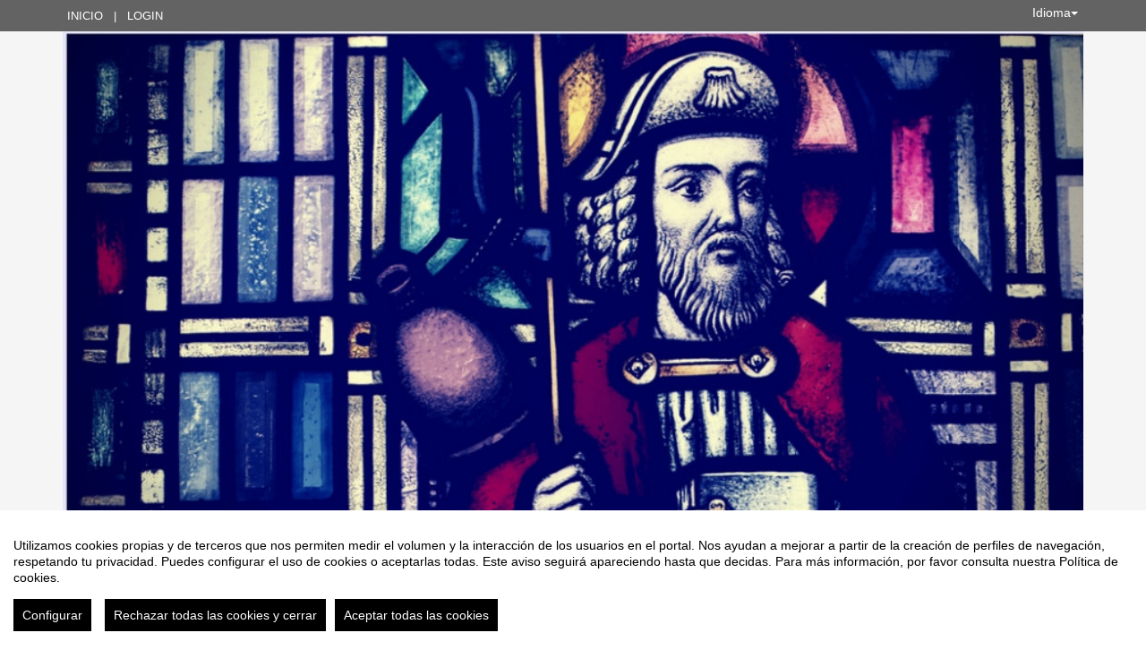

--- FILE ---
content_type: text/html
request_url: https://eventos.unex.es/11942/detail/international-conference-cultural-management-and-governance-for-european-pilgrimage-routes-and-reli.html
body_size: 36859
content:
<!DOCTYPE html PUBLIC "-//W3C//DTD XHTML 1.0 Transitional//EN" "http://www.w3.org/TR/xhtml1/DTD/xhtml1-transitional.dtd">
<html xmlns="http://www.w3.org/1999/xhtml" xml:lang="es" lang="es">
	<head>
		<title>International Conference. Cultural Management and Governance for European Pilgrimage Routes and Religious Tourism - Inicio</title>
					<meta http-equiv="Content-Type" content="text/html;charset=utf-8" />
	<meta name="viewport" content="width=device-width, initial-scale=1.0">
	
	<!--[if IE]>
		<meta http-equiv="X-UA-Compatible" content="IE=EmulateIE10" />
	<!--<![endif]-->
			<meta name="author" content="SYMPOSIUM EVENTS" />
		<meta name="copyright" content="2026 SYMPOSIUM EVENTS" />
		<meta name="description" content="Cultour+ International Conference.   Cultural Management and Governance for European Pilgrimage Routes and Religious Tourism.   “Creativity and Innovation for Cultural and Tourism Management in European Pilgrimage Routes and Heritage Sites”  Cori, Italy, 3-4 November 2017     This congress will gather world experts in cultural management and tourism management in Cultural Routes and sites. It has an special interest in consider sustainable cultural tourism as local development and a source of quality employment opportunities. So entrepreneurship, and entrepreneurship education are considered also under panels in this congress.     While private cultural management is a focus, networking between stakeholders and good practices on governance for the cultural routes are also main objectives of the conference.      The conference will have a special focus on two of the most important European cultural routes for pilgrimage and religious tourism: the St. James Way and the Via Francigena.     This is a 21st Century Conference. Cultour+ encourages virtual participation and warrantee the media and testing to have a fluid virtual/presential mixture.         Our international conference is closely related with another International Conference on Tourism that will take place in Cori, 6th November 2017, dedicated to “Cultural Management and Governance for European Thermal Tourism”. (http://eventos.unex.es/go/cori2). Attendees to both conferences will get a discount.     PUBLICATION OPPORTUNITIES     All accepted papers will be published in the conference proceedings. A book of abstract with ISBN will be distributed at the registration desk during the conference. There is also a possibility of considering some of the selected papers for publication in issues of various tourism and hospitality journals and as chapters in an edited book (subject to a regular peer review process). The authors of the selected papers will be informed after the Congress.  JOURNALS:  ·         TOURISM &quot;>·         TOURISM AND HOSPITALITY INTERNACIONAL JOURNAL (THIJ). Papers written in English, Portuguese and Spanish are accepted. http://www.isce-turismo.com/revista-cientifica/apresentacao  ·         ESTUDIOS Y PERSPECTIVAS EN TURISMO, Papers written in Portuguese and Spanish are accepted. http://www.estudiosenturismo.com.ar/.  ·         REVISTA BRASILEIRA DE MARKETING (Brazilian Journal of Marketing-REMark ). Papers written in English, Portuguese and Spanish are accepted.http://www.revistabrasileiramarketing.org/ojs-2.2.4/index.php/remark  ·         Journal of Environmental Management box-sizing: border-box; font-family: &quot; trebuchet=&quot;&quot;> Papers written in English, Portuguese and Spanish are accepted.http://www.revistageas.org.br/ojs/index.php/geas/about/editorialPolicies#custom-4      ·         BRAZILIAN MULTIDISCIPLINARY JOURNAL (​  ReBraM   ​)​.   Papers written in English, Portuguese and Spanish are accepted.http://www.revistarebram.com/index.php/revistauniara/index     ·         MANAGEMENT AND ADMINISTRATIVE PROFESSIONAL REVIEW (  REVISTA DE GESTÃO E SECRETARIADO​ - GeSec). ​Papers written in English, Portuguese and Spanish are accepted. ttps://www.revistagesec.  org.br/secretariado/index  And:  ·         BOOK OF PROCEEDINGS of the Conference.  ·         BOOK OF ABSTRACTS (with ISBN) with abstracts of all presented works.  ·         Two books, one about &quot;Religious Tourism&quot; and other book on &quot;Thermal Tourism&quot; (in English). They will be published depending on the availability of suitable papers.     Registration Fees     Reduced fee: 60€ (Early Registration, Unemployed, Students, Cultour+ Entrepreneurs)  This include:  - Inclusion of your communication in the Conference Proceedings (electronic publication with ISBN &quot;>- Acces to Cattering of local products, wine taste and other food experiences (Only presential participation mode)  - Certificate of attendance     Panels  Entrepreneurship &quot;>Applied Anthropology of Tourism  Apps, GIS, augmented reality and other new technologies applied to tourism  Cultural management and governance in pilgrimage routes and sites   Via Francigena: governance, present and future scenarios   Tourism communication through Internet and social network  Guides for cultural tourism and cultural mediation   New Museologies. Cultural heritage and tourism  Security in pilgrimage routes and sites  Storytelling for cultural tourism and mediation  Creative Tourism  Sustainability in cultural tourism  Project Management for Cultural Tourism" />
		<meta name="robots" content="all" />
			<meta property="og:type" content="website" />
		<meta property="og:title" content="International Conference. Cultural Management and Governance for European Pilgrimage Routes and Religious Tourism" />
		<meta property="og:image" content="https://eventos.unex.es/_files/_event/_11942/_header_img/_16005.jpg" />
		<meta property="og:url" content="https://eventos.unex.es/11942/detail/international-conference-cultural-management-and-governance-for-european-pilgrimage-routes-and-reli.html" />
		<meta property="og:site_name" content="Universidad de Extremadura" />
				<!-- !#CANONICAL URL -->

        <link rel="canonical" href="https://eventos.unex.es/11942/detail/international-conference-cultural-management-and-governance-for-european-pilgrimage-routes-and-reli.html" />

        		<!-- END CANONICAL URL -->
		<link href="/turbine/css.php?files=jquery-ui/base/ui.core.cssp;jquery-ui/base/ui.theme.cssp;jquery-ui/base/ui.datepicker.cssp;event_detail/tickets_extra.cssp;plugins/humanmsg.cssp;event_detail/common.cssp&theme=free" type="text/css" rel="stylesheet" />

					<link rel='stylesheet' href='/css/plugins/fullcalendar-5.3.2/main.min.css' type='text/css' media='screen'>
		
		<script>
			var _SERVERURI = "https://eventos.unex.es/",
				_WEBCALURI = "webcal://eventos.unex.es/",
				_SERVER_NAME = "eventos.unex.es",
				_CAPTCHA_KEY = "6LfsW8YSAAAAAAkibI1rX4LfmcfJbFQpwdksohxK",
				_GMAP_API_KEY = "AIzaSyAEvoUj0WkGs-EL0DRVpq2TH0KnNGuWWJ0",
				_IS_LOGGED =false,
				_IS_PARTNER_SITE =true,
				_ENVIRONMENT = "stable",
				_LANGUAGE = "es",
				_IS_LOCAL =false,
				_TZ_OFFSET = -3600;
		</script>

					<link type="text/css" rel="stylesheet" href="/_files/_event/_11942/themes/default/css/styles.css"/>
		
						<script type="text/javascript" src="/js/jquery/jquery.3.6.2.min.js"></script>
		<script type="text/javascript" src="/js/lib/vendor/jquery-migrate.1.4.1.min.js"></script>
		<script type="text/javascript" src="/js/lib/vendor/jquery-migrate-3.4.0.min.js"></script>
		
		<script type="text/javascript" src="/js/lib/vendor/jquery-tools.min.js"></script>
		<script type="text/javascript" src="/js/lib/msgbox.js"></script>
		<script type="text/javascript">
			jQuery.uaMatch = function (ua) {
				ua = ua.toLowerCase();
				var match = /(chrome)[ \/]([\w.]+)/.exec(ua) ||
						/(webkit)[ \/]([\w.]+)/.exec(ua) ||
						/(opera)(?:.*version|)[ \/]([\w.]+)/.exec(ua) ||
						/(msie) ([\w.]+)/.exec(ua) ||
						ua.indexOf("compatible") < 0 && /(mozilla)(?:.*? rv:([\w.]+)|)/.exec(ua) ||
						[];
				return {
					browser: match[ 1 ] || "",
					version: match[ 2 ] || "0"
				};
			};
			// Don't clobber any existing jQuery.browser in case it's different
			if (!jQuery.browser) {
				matched = jQuery.uaMatch(navigator.userAgent);
				browser = {};
				if (matched.browser) {
					browser[matched.browser] = true;
					browser.version = matched.version;
				}

				// Chrome is Webkit, but Webkit is also Safari.
				if (browser.chrome) {
					browser.webkit = true;
				} else if (browser.webkit) {
					browser.safari = true;
				}

				jQuery.browser = browser;
			}
		</script>

		    <script src="/js/lib/vendor/brainsum_cookieconsent/cookieconsent.min.js"></script>
    
<script>
    window.CookieConsent.init({
        // More link URL on bar
        modalMainTextMoreLink: '/privacy/cookies',
        // Show reject all button on bar
        showRejectAllButton: true,
        // How lond to wait until bar comes up
        barTimeout: 0,
        // Look and feel
        theme: {
    barColor: '#FFFFFF',
    barTextColor: '#000000',
    barMainButtonColor: '#000000',
    barMainButtonTextColor: '#FFFFFF',
    modalMainButtonColor: '#000000',
    modalMainButtonTextColor: '#FFFFFF',
},
        customCSS: `#cconsent-bar button.consent-decline,
#cconsent-bar button.ccb__edit {line-height: normal;font-size: 14px;border: none;padding: 10px 10px;color: #FFFFFF;background-color: #000000;}
#cconsent-bar button.ccb__edit {text-decoration: none;}

@media (max-width: 600px) {
    #cconsent-modal .ccm__footer,
    #cconsent-bar .ccb__right {
        width: 100%;
        display: flex;
        flex-direction: column;
        align-items: center;
        justify-content: center;
    }
    #cconsent-modal .ccm__footer button,
    #cconsent-bar .ccb__right > div.ccb__button {
        width: 100%;
        display: flex;
        flex-direction: column;
        align-items: center;
        justify-content: center;
    }
    #cconsent-modal .ccm__footer button,
    #cconsent-bar .ccb__right button {
        width: 100%;
        margin: 5px 0 !important;
    }

}
`,
        language: {
            // Current language
            current: 'en',
            locale: {
                en: {
                    barMainText: "Utilizamos cookies propias y de terceros que nos permiten medir el volumen y la interacción de los usuarios en el portal. Nos ayudan a mejorar a partir de la creación de perfiles de navegación, respetando tu privacidad. Puedes configurar el uso de cookies o aceptarlas todas. Este aviso seguirá apareciendo hasta que decidas. Para más información, por favor consulta nuestra Política de cookies.",
                    barLinkSetting: "Configurar",
                    barBtnAcceptAll: "Aceptar todas las cookies",
                    barBtnRejectAll: "Rechazar todas las cookies y cerrar",
                    modalMainTitle: "Configurar el uso de cookies",
                    modalMainText: "A continuación, te mostramos el detalle de las cookies que usamos en la plataforma. Encontrarás la información detallada con la finalidad de cada una de ellas. Podrás autorizarlas o rechazarlas. Las cookies con categoría \"Estrictamente necesarias\" se instalarán siempre, ya que el portal no puede funcionar correctamente sin ellas. Haz clic en los encabezados de cada categoría para saber más y establecer tus preferencias. Ten en cuenta que bloquear algunos tipos de cookies puede afectar tu experiencia en el portal y los servicios que podemos ofrecer.",
                    modalBtnSave: "Aceptar la configuración que has establecido",
                    modalBtnAcceptAll: "Aceptar todas las cookies",
                    modalBtnRejectAll: "Rechazar todas las cookies y cerrar",
                    modalAffectedSolutions: "Elementos afectados:",
                    learnMore: "Política de cookies.",
                    on: "Si",
                    off: "No",
                }
            }
        },
        // List all the categories you want to display
        categories: {
            // Unique name
            // This probably will be the default category
            necessary: {
                // The cookies here are necessary and category cant be turned off.
                // Wanted config value  will be ignored.
                needed: true,
                // The cookies in this category will be let trough.
                // This probably should be false if not necessary category
                wanted: true,
                // If the checkbox is on or off at first run.
                checked: true,
                // Language settings for categories
                language: {
                    locale: {
                        en: {
                            name: "Cookies estrictamente necesarias",
                            description: "Estas cookies son necesarias para asegurar el funcionamiento básico del portal y no se pueden desactivar. Permiten identificar la sesión, acceder a partes de acceso restringido, utilizar elementos de seguridad durante la navegación, etc. Algunos partners pueden incluir sus propias funcionalidades por medio de scripts de Google Tag Manager.",
                        }
                    }
                }
            },
            analytics: {
                needed: false,
                wanted: false,
                checked: false,
                language: {
                    locale: {
                        en: {
                            name: "Cookies analíticas",
                            description: "Estas cookies de terceros tienen como objetivo obtener información sobre el rendimiento del portal y cómo se usa, pero no quién. Por ejemplo, nos sirve para contar el número de visitas que recibimos, hacer análisis estadístico sobre cómo llegan los usuarios a la plataforma (con la dirección, mediante buscadores, mediante enlaces...) y qué uso hacen del mismo. No se recaban datos personales ni información que pueda identificar personas."
                        }
                    }
                }
            }
        },
        // List actual services here
        services: {
            // Unique name
            analytics: {
                // Existing category Unique name
                // This example shows how to block Google Analytics
                category: 'analytics',
                // Type of blocking to apply here.
                // This depends on the type of script we are trying to block
                // Can be: dynamic-script, script-tag, wrapped, localcookie
                type: 'dynamic-script',
                // Only needed if "type: dynamic-script"
                // The filter will look for this keyword in inserted scipt tags
                // and block if match found
                search: ['analytics'],
                // List of known cookie names or Regular expressions matching
                // cookie names placed by this service.
                // These willbe removed from current domain and .domain.
                cookies: [
                    {
                        // Known cookie name.
                        name: '_gid',
                        // Expected cookie domain.
                        domain: `.${window.location.hostname}`
                    },
                    {
                        // Regex matching cookie name.
                        name: /^_ga/,
                        domain: `.${window.location.hostname}`
                    },
                    {
                        name: /^__utm.+/,
                        domain: `.${window.location.hostname}`
                    }
                ],
                language: {
                    locale: {
                        en: {
                            name: 'Google Analytics'
                        }
                    }
                }
            },
            symposium: {
                category: 'necessary',
                type: 'localcookie',
                cookies: [
                    {
                        name: 'symnposium_ci',
                        domain: `.${window.location.hostname}`
                    },
                    {
                        name: 'cconsent',
                        domain: `.${window.location.hostname}`
                    }
                ],
                language: {
                    locale: {
                        en: {
                            name: 'Symposium'
                        }
                    }
                }
            },
            gtm: {
                category: 'necessary',
                type: 'script-tag',
                search: ['googletagmanager'],
                cookies: [
                    {
                        name: /^_dc_gtm_UA-.+/,
                        domain: `.${window.location.hostname}`
                    }
                ],
                language: {
                    locale: {
                        en: {
                            name: 'Google Tag Manager'
                        }
                    }
                }
            }
        }
    });

    function onClickButtonConsent() {
        if (typeof CookieConsent !== 'undefined' &&
            window.CookieConsent.config.categories.analytics) {
            const isConsentEnabled = window.CookieConsent.config.categories.analytics.checked || false;
            if (isConsentEnabled) {
                if (typeof gtag === 'function') {
                    gtag('consent', 'update', {'analytics_storage': 'granted'});
                }
                return true;
            }
            // revoke consent for analytics cookies
            if (typeof gtag === 'function') {
                gtag('consent', 'update', {'analytics_storage': 'denied'});
            }
            // Remove cookies (GA4, UA, variants)
            document.cookie.split(';').forEach(function (cookie) {
                const name = cookie.split('=')[0].trim();
                if (/^_ga(_.*)?$/.test(name) || /^_gid$/.test(name) || /^_gat/.test(name)) {
                    document.cookie = name + '=; path=/; Expires=Thu, 01 Jan 1970 00:00:01 GMT;';
                }
            });
        }

    }

    setTimeout(() => {
        try {
            document.getElementById('ccm__footer__consent-modal-submit')?.addEventListener('click', onClickButtonConsent);
            document.getElementsByClassName('consent-decline')[0]?.addEventListener('click', onClickButtonConsent);
        } catch (e) {
            console.error('Error initializing CookieConsent:', e);
        }

    }, 1500);

</script>        
		<script type="text/javascript" src="/js/common.js+/js/new_event_detail/navigo.router.js+/js/jscolor.min.js+/js/event_detail/common.js+/js/handlebars/jquery.handlebars.js+/js/new_event_detail/color.overlay.js"></script>

		<script type="text/javascript" src="/js/lib/vendor/bootstrap/bootstrap.js"></script>

		<script type="text/javascript" src="/_files/_event/_11942/themes/default/partials/partials.handlebars"></script>
		<script type="text/javascript" src="/_files/_event/_11942/themes/default/templates/templates.handlebars"></script>

		<script type="text/javascript" src="/new_event_detail/lang"></script>
		<script type="text/javascript" src="/lang/js/common"></script>

		<!-- INIT -->
		<script type="text/javascript">
			var SYM = $.extend(SYM || {}, {data:{"OK":true,"id":"11942","has_detail":"1","title":"International Conference. Cultural Management and Governance for European Pilgrimage Routes and Religious Tourism","place":"Cori,Italia","place_detail":"","place_name":"","location_id":"581","date_ini":"2017-11-03 09:00:00","date_end":"2017-11-29 19:00:00","time_zone":"Europe\/Rome","init_year":"2017","init_month":"11","init_day":"03","init_hour":"09","init_minute":"00","end_year":"2017","end_month":"11","end_day":"29","end_hour":"19","end_minute":"00","created":"2017-07-02 09:09:54","summary":null,"description":"<p dir=\"ltr\" style=\"line-height: 1.38; margin-top: 0pt; margin-bottom: 0pt; text-align: center;\">\n <span style=\"font-size:20px;\"><strong>Cultour+ International Conference. <\/strong><\/span><\/p>\n<p dir=\"ltr\" style=\"line-height: 1.38; margin-top: 0pt; margin-bottom: 0pt; text-align: center;\">\n <span style=\"font-size:20px;\"><strong>Cultural Management and Governance for European Pilgrimage Routes and Religious Tourism. <\/strong><\/span><\/p>\n<p dir=\"ltr\" style=\"line-height: 1.38; margin-top: 0pt; margin-bottom: 0pt; text-align: center;\">\n <span style=\"font-size:20px;\"><strong>\u201cCreativity and Innovation for Cultural and Tourism Management in European Pilgrimage Routes and Heritage Sites\u201d<\/strong><\/span><\/p>\n<p dir=\"ltr\" style=\"line-height: 1.38; margin-top: 0pt; margin-bottom: 0pt; text-align: center;\">\n <span style=\"font-size:20px;\"><strong>Cori, Italy, 3-4 November 2017<\/strong><\/span><\/p>\n<p dir=\"ltr\" style=\"line-height: 1.38; margin-top: 0pt; margin-bottom: 0pt; text-align: center;\">\n \u00a0<\/p>\n<p dir=\"ltr\" style=\"line-height:1.38;margin-top:0pt;margin-bottom:0pt;text-align: justify;\">\n <span style=\"background-color: transparent; color: rgb(0, 0, 0); white-space: pre-wrap; font-family: georgia, serif; font-size: 14px;\">This congress will gather <\/span><span style=\"background-color: transparent; color: rgb(0, 0, 0); white-space: pre-wrap; font-family: georgia, serif; font-size: 14px;\">world experts in cultural management and tourism management in Cultural Routes and sites. It has an special interest in consider sustainable cultural tourism as local development and a source of quality employment opportunities. So entrepreneurship, and entrepreneurship education are considered also under panels in this congress.<\/span><\/p>\n<p dir=\"ltr\" style=\"line-height:1.38;margin-top:0pt;margin-bottom:0pt;text-align: justify;\">\n \u00a0<\/p>\n<p dir=\"ltr\" style=\"line-height:1.38;margin-top:0pt;margin-bottom:0pt;text-align: justify;\">\n <span style=\"background-color: transparent; color: rgb(0, 0, 0); white-space: pre-wrap; font-family: georgia, serif; font-size: 14px;\">While private cultural management is a focus, networking between stakeholders and good practices on governance for the cultural routes are also main objectives of the conference. <\/span><\/p>\n<p dir=\"ltr\" style=\"line-height:1.38;margin-top:0pt;margin-bottom:0pt;text-align: justify;\">\n \u00a0<\/p>\n<p dir=\"ltr\" style=\"line-height:1.38;margin-top:0pt;margin-bottom:0pt;text-align: justify;\">\n <span style=\"font-size:14px;\"><span style=\"font-family:georgia,serif;\"><span style=\"background-color: transparent; color: rgb(0, 0, 0); white-space: pre-wrap;\">The conference will have a special focus on two of the most important European cultural routes for pilgrimage and religious tourism: the St. James Way and the Via Francigena.<\/span><\/span><\/span><\/p>\n<p dir=\"ltr\" style=\"line-height:1.38;margin-top:0pt;margin-bottom:0pt;text-align: justify;\">\n \u00a0<\/p>\n<p dir=\"ltr\" style=\"line-height:1.38;margin-top:0pt;margin-bottom:0pt;text-align: justify;\">\n <span style=\"font-size:14px;\"><span style=\"font-family:georgia,serif;\"><span style=\"background-color: transparent; color: rgb(0, 0, 0); white-space: pre-wrap;\">This is a 21st Century Conference. Cultour+ encourages virtual participation and warrantee the media and testing to have a fluid virtual\/presential mixture.<\/span><\/span><\/span><\/p>\n<p dir=\"ltr\" style=\"line-height:1.38;margin-top:0pt;margin-bottom:0pt;text-align: justify;\">\n \u00a0<\/p>\n<p dir=\"ltr\" style=\"line-height:1.38;margin-top:0pt;margin-bottom:0pt;text-align: justify;\">\n <span style=\"font-size: 14px;\"><span style=\"font-family: georgia, serif;\">\u00a0 \u00a0 Our international conference is closely related with another International Conference on Tourism that will take place in Cori, 6th November 2017, dedicated to \u201cCultural Management and Governance for European Thermal Tourism\u201d.\u00a0<\/span><\/span><span style=\"font-family: georgia, serif; font-size: 14px;\">(<\/span><a href=\"http:\/\/eventos.unex.es\/go\/fiuggi\" style=\"font-family: georgia, serif; font-size: 14px;\">http:\/\/eventos.unex.es\/go\/<\/a>cori2<span style=\"font-family: georgia, serif; font-size: 14px;\">). Attendees to both conferences will get a discount.<\/span><\/p>\n<p dir=\"ltr\" style=\"line-height:1.38;margin-top:0pt;margin-bottom:0pt;text-align: justify;\">\n \u00a0<\/p>\n<p>\n <span style=\"font-family:georgia,serif;\"><span style=\"font-size:14px;\"><strong>PUBLICATION OPPORTUNITIES<\/strong><\/span><\/span><\/p>\n<p style=\"text-align: justify;\">\n <span style=\"font-family:georgia,serif;\"><span style=\"font-size:14px;\">\u00a0 \u00a0All accepted papers will be published in the conference proceedings. A book of abstract with ISBN will be distributed at the registration desk during the conference. There is also a possibility of considering some of the selected papers for publication in issues of various tourism and hospitality journals and as chapters in an edited book (subject to a regular peer review process). The authors of the selected papers will be informed after the Congress.<\/span><\/span><\/p>\n<p>\n <span style=\"font-family:georgia,serif;\"><span style=\"font-size:14px;\"><strong>JOURNALS:<\/strong><\/span><\/span><\/p>\n<p>\n <span style=\"font-family:georgia,serif;\"><span style=\"font-size:14px;\">\u00b7\u00a0\u00a0\u00a0\u00a0\u00a0\u00a0\u00a0\u00a0\u00a0<strong>TOURISM & MANAGEMENT STUDIES<\/strong>\u00a0journal, Papers written in English are accepted.\u00a0<a href=\"http:\/\/www.tmstudies.net\/\">http:\/\/www.tmstudies.net<\/a><\/span><\/span><\/p>\n<p>\n <span style=\"font-family:georgia,serif;\"><span style=\"font-size:14px;\">\u00b7\u00a0\u00a0\u00a0\u00a0\u00a0\u00a0\u00a0\u00a0\u00a0<strong>TOURISM AND HOSPITALITY INTERNACIONAL JOURNAL (THIJ).<\/strong>\u00a0Papers written in English, Portuguese and Spanish are accepted.\u00a0<a href=\"http:\/\/www.isce-turismo.com\/revista-cientifica\/apresentacao\">http:\/\/www.isce-turismo.com\/revista-cientifica\/apresentacao<\/a><\/span><\/span><\/p>\n<p>\n <span style=\"font-family:georgia,serif;\"><span style=\"font-size:14px;\">\u00b7\u00a0\u00a0\u00a0\u00a0\u00a0\u00a0\u00a0\u00a0\u00a0<strong>ESTUDIOS Y PERSPECTIVAS EN TURISMO<\/strong>, Papers written in Portuguese and Spanish are accepted.\u00a0<a href=\"http:\/\/www.estudiosenturismo.com.ar\/\">http:\/\/www.estudiosenturismo.com.ar\/<\/a>.<\/span><\/span><\/p>\n<p>\n <strong style=\"box-sizing: border-box; font-family: Verdana, Arial, Helvetica, sans-serif; line-height: normal; color: rgb(89, 89, 89);\"><span style=\"font-family: georgia, serif; font-size: 14px; color: rgb(34, 34, 34);\">\u00b7 \u00a0 \u00a0 \u00a0 \u00a0 <\/span>REVISTA BRASILEIRA DE MARKETING<\/strong><span style=\"box-sizing: border-box; font-family: Verdana, Arial, Helvetica, sans-serif; line-height: normal; font-weight: bold; color: rgb(89, 89, 89);\">\u00a0<\/span><span style=\"color: rgb(51, 51, 51); font-family: arial, sans-serif; font-size: 12.8px;\">(Brazilian Journal of Marketing-<\/span><span color:=\"\" font-size:=\"\" line-height:=\"\" style=\"box-sizing: border-box; font-family: \" trebuchet=\"\">REMark<\/span><span color:=\"\" font-size:=\"\" line-height:=\"\" style=\"box-sizing: border-box; font-family: \" trebuchet=\"\">\u00a0<\/span><span style=\"color: rgb(51, 51, 51); font-family: arial, sans-serif; font-size: 12.8px;\">)<\/span><b line-height:=\"\" style=\"color: rgb(51, 51, 51); font-size: 12.8px; box-sizing: border-box; font-family: \" trebuchet=\"\">.<\/b><span style=\"box-sizing: border-box; font-family: Verdana, Arial, Helvetica, sans-serif; line-height: normal; color: rgb(89, 89, 89);\">\u00a0<\/span><span line-height:=\"\" style=\"color: rgb(51, 51, 51); font-size: 12.8px; box-sizing: border-box; font-family: \" trebuchet=\"\">Papers written in English, Portuguese and Spanish are accepted.<\/span><span line-height:=\"\" style=\"color: rgb(51, 51, 51); font-size: 12.8px; box-sizing: border-box; font-family: \" trebuchet=\"\"><a data-saferedirecturl=\"https:\/\/www.google.com\/url?hl=es&q=http:\/\/www.revistabrasileiramarketing.org\/ojs-2.2.4\/index.php\/remark&source=gmail&ust=1505858197795000&usg=AFQjCNFDWcTOPH9CHS9loFbDAE8_op5dng\" href=\"http:\/\/www.revistabrasileiramarketing.org\/ojs-2.2.4\/index.php\/remark\" style=\"box-sizing: border-box; line-height: normal; background: transparent; color: rgb(17, 85, 204); text-decoration-line: none;\" target=\"_blank\">http:\/\/www.<wbr style=\"box-sizing: border-box; line-height: normal;\" \/>revistabrasileiramarketing.<wbr style=\"box-sizing: border-box; line-height: normal;\" \/>org\/ojs-2.2.4\/index.php\/remark<\/a><\/span><\/p>\n<div class=\"gmail_default\" style=\"box-sizing: border-box; font-family: arial, sans-serif; line-height: normal; color: rgb(51, 51, 51); font-size: 12.8px;\">\n <b style=\"font-size: 12.8px; box-sizing: border-box; font-family: tahoma, sans-serif; line-height: normal;\"><strong style=\"font-size: 12px; box-sizing: border-box; font-family: Verdana, Arial, Helvetica, sans-serif; line-height: normal; color: rgb(89, 89, 89);\"><span style=\"font-family: georgia, serif; font-size: 14px; color: rgb(34, 34, 34);\">\u00b7 \u00a0 \u00a0 \u00a0 \u00a0\u00a0<\/span><\/strong>Journal of Environmental Management & Sustainability (GeAS).<\/b><font line-height:=\"\" style=\"font-size: 12.8px; box-sizing: border-box; font-family: \" trebuchet=\"\">\u00a0<\/font><span line-height:=\"\" style=\"font-size: 12.8px; box-sizing: border-box; font-family: \" trebuchet=\"\">Papers written in English, Portuguese and Spanish are accepted.<\/span><span line-height:=\"\" style=\"font-size: 12.8px; box-sizing: border-box; font-family: \" trebuchet=\"\"><a data-saferedirecturl=\"https:\/\/www.google.com\/url?hl=es&q=http:\/\/www.revistageas.org.br\/ojs\/index.php\/geas\/about\/editorialPolicies#custom-4&source=gmail&ust=1505858197795000&usg=AFQjCNEXITSkqfu1qCOFRZZ-2281Mt93tw\" href=\"http:\/\/www.revistageas.org.br\/ojs\/index.php\/geas\/about\/editorialPolicies#custom-4\" style=\"box-sizing: border-box; line-height: normal; background: transparent; color: rgb(17, 85, 204); text-decoration-line: none;\" target=\"_blank\">http:\/\/www.<wbr style=\"box-sizing: border-box; line-height: normal;\" \/>revistageas.org.br\/ojs\/index.<wbr style=\"box-sizing: border-box; line-height: normal;\" \/>php\/geas\/about\/<wbr style=\"box-sizing: border-box; line-height: normal;\" \/>editorialPolicies#custom-4<\/a><\/span><\/div>\n<div class=\"gmail_default\" style=\"box-sizing: border-box; font-family: arial, sans-serif; line-height: normal; color: rgb(51, 51, 51); font-size: 12.8px;\">\n <div class=\"gmail_default\" style=\"box-sizing: border-box; font-family: tahoma, sans-serif; line-height: normal; display: inline;\">\n  \u00a0<\/div>\n <div class=\"gmail_default\" style=\"box-sizing: border-box; font-family: tahoma, sans-serif; line-height: normal; display: inline;\">\n  <span font-size:=\"\" line-height:=\"\" style=\"box-sizing: border-box; font-family: \" trebuchet=\"\"><b style=\"box-sizing: border-box; line-height: normal;\"><strong style=\"box-sizing: border-box; font-family: Verdana, Arial, Helvetica, sans-serif; line-height: normal; color: rgb(89, 89, 89);\"><span style=\"font-family: georgia, serif; font-size: 14px; color: rgb(34, 34, 34);\">\u00b7 \u00a0 \u00a0 \u00a0 \u00a0\u00a0<\/span><\/strong>BRAZILIAN MULTIDISCIPLINARY JOURNAL\u00a0<\/b>(\u200b<\/span><\/div>\n \u00a0<strong style=\"box-sizing: border-box; font-family: Verdana, Arial, Helvetica, sans-serif; line-height: normal; color: rgb(17, 17, 17); font-size: 13.776px; text-align: justify;\">ReBraM<\/strong>\u00a0\n <div class=\"gmail_default\" style=\"box-sizing: border-box; font-family: tahoma, sans-serif; line-height: normal; display: inline;\">\n  <strong style=\"box-sizing: border-box; font-family: Verdana, Arial, Helvetica, sans-serif; line-height: normal; color: rgb(17, 17, 17); font-size: 13.776px; text-align: justify;\">\u200b)\u200b.\u00a0<\/strong><\/div>\n \u00a0<span font-size:=\"\" line-height:=\"\" style=\"box-sizing: border-box; font-family: \" trebuchet=\"\">Papers written in English, Portuguese and Spanish are accepted.<\/span><span font-size:=\"\" line-height:=\"\" style=\"box-sizing: border-box; font-family: \" trebuchet=\"\"><a data-saferedirecturl=\"https:\/\/www.google.com\/url?hl=es&q=http:\/\/www.revistarebram.com\/index.php\/revistauniara\/index&source=gmail&ust=1505858197795000&usg=AFQjCNFfEi3YrFFdGCHOviWOMxu7Aqqa9Q\" href=\"http:\/\/www.revistarebram.com\/index.php\/revistauniara\/index\" style=\"box-sizing: border-box; line-height: normal; background: transparent; color: rgb(17, 85, 204); text-decoration-line: none;\" target=\"_blank\">http:\/\/www.<wbr style=\"box-sizing: border-box; line-height: normal;\" \/>revistarebram.com\/index.php\/<wbr style=\"box-sizing: border-box; line-height: normal;\" \/>revistauniara\/index<\/a><\/span><\/div>\n<div class=\"gmail_default\" style=\"box-sizing: border-box; font-family: tahoma, sans-serif; line-height: normal; color: rgb(51, 51, 51); font-size: 12.8px; display: inline;\">\n \u00a0<\/div>\n<div class=\"gmail_default\" style=\"box-sizing: border-box; font-family: tahoma, sans-serif; line-height: normal; color: rgb(51, 51, 51); font-size: 12.8px; display: inline;\">\n <b line-height:=\"\" style=\"box-sizing: border-box; font-family: \" trebuchet=\"\"><strong style=\"box-sizing: border-box; font-family: Verdana, Arial, Helvetica, sans-serif; line-height: normal; color: rgb(89, 89, 89);\"><span style=\"font-family: georgia, serif; font-size: 14px; color: rgb(34, 34, 34);\">\u00b7 \u00a0 \u00a0 \u00a0 \u00a0\u00a0<\/span><\/strong>MANAGEMENT AND ADMINISTRATIVE PROFESSIONAL REVIEW (<\/b><\/div>\n<div class=\"gmail_default\" style=\"box-sizing: border-box; font-family: tahoma, sans-serif; line-height: normal; color: rgb(51, 51, 51); font-size: 12.8px; display: inline;\">\n <strong style=\"box-sizing: border-box; font-family: Verdana, Arial, Helvetica, sans-serif; line-height: normal; color: rgb(89, 89, 89); font-size: 12px;\">REVISTA DE GEST\u00c3O E SECRETARIADO<\/strong><b line-height:=\"\" style=\"box-sizing: border-box; font-family: \" trebuchet=\"\">\u200b - GeSec).<\/b>\u00a0\u200b<span style=\"box-sizing: border-box; font-family: arial, sans-serif; line-height: normal; font-size: 12.8px;\">Papers written in English, Portuguese and Spanish are accepted.\u00a0<\/span><a data-saferedirecturl=\"https:\/\/www.google.com\/url?hl=es&q=https:\/\/www.revistagesec&source=gmail&ust=1505858197795000&usg=AFQjCNEfAdVnTnVSs2mEakXDOj0JAJ60jg\" href=\"https:\/\/www.revistagesec\/\" style=\"box-sizing: border-box; font-family: \" target=\"_blank\">ttps:\/\/www.revistagesec<\/a>.<\/div>\n<p>\n <a data-saferedirecturl=\"https:\/\/www.google.com\/url?hl=es&q=http:\/\/org.br\/secretariado\/index&source=gmail&ust=1505858197795000&usg=AFQjCNF69GUCTj1IU5EpA4UWDxKAbkCs0A\" href=\"http:\/\/org.br\/secretariado\/index\" style=\"background: transparent; box-sizing: border-box; font-family: tahoma, sans-serif; line-height: normal; color: rgb(17, 85, 204); text-decoration-line: none; font-size: 12.8px;\" target=\"_blank\">org.br\/secretariado\/index<\/a><\/p>\n<p>\n <span style=\"font-family:georgia,serif;\"><span style=\"font-size:14px;\"><strong>And<\/strong>:<\/span><\/span><\/p>\n<p>\n <span style=\"font-family:georgia,serif;\"><span style=\"font-size:14px;\">\u00b7\u00a0\u00a0\u00a0\u00a0\u00a0\u00a0\u00a0\u00a0 BOOK OF PROCEEDINGS of the Conference.<\/span><\/span><\/p>\n<p>\n <span style=\"font-family:georgia,serif;\"><span style=\"font-size:14px;\">\u00b7\u00a0\u00a0\u00a0\u00a0\u00a0\u00a0\u00a0\u00a0 BOOK OF ABSTRACTS (with ISBN) with abstracts of all presented works.<\/span><\/span><\/p>\n<p>\n <span style=\"font-family:georgia,serif;\"><span style=\"font-size:14px;\">\u00b7\u00a0\u00a0\u00a0\u00a0\u00a0\u00a0\u00a0\u00a0 Two books, one about\u00a0<em>\"Religious Tourism\"<\/em>\u00a0and other book on\u00a0<em>\"Thermal Tourism\"<\/em>\u00a0(in English). They will be published depending on the availability of suitable papers.<\/span><\/span><\/p>\n<p dir=\"ltr\" style=\"line-height:1.38;margin-top:0pt;margin-bottom:0pt;text-align: justify;\">\n \u00a0<\/p>\n<p dir=\"ltr\" style=\"line-height:1.38;margin-top:0pt;margin-bottom:0pt;text-align: justify;\">\n <strong><span style=\"font-size:14px;\"><span style=\"font-family:georgia,serif;\">Registration Fees<\/span><\/span><\/strong><\/p>\n<p dir=\"ltr\" style=\"line-height:1.38;margin-top:0pt;margin-bottom:0pt;text-align: justify;\">\n \u00a0<\/p>\n<p -webkit-margin-after:=\"\" -webkit-margin-before:=\"\" 0px=\"\" background-color:=\"\" border:=\"\" color:=\"\" fee:=\"\" line-height:=\"\" lucida=\"\" margin:=\"\" normal=\"\" outline:=\"\" overflow:=\"\" p=\"\" padding:=\"\" sans=\"\" span=\"\" style=\"font-family: \" width:=\"\">\n <span style=\"font-size:14px;\"><span style=\"font-family:georgia,serif;\">Reduced fee: 60\u20ac (Early Registration, Unemployed, Students, Cultour+ Entrepreneurs)<\/span><\/span><\/p>\n<p -webkit-margin-after:=\"\" -webkit-margin-before:=\"\" 0px=\"\" background-color:=\"\" border:=\"\" color:=\"\" fee:=\"\" line-height:=\"\" lucida=\"\" margin:=\"\" outline:=\"\" overflow:=\"\" p=\"\" padding:=\"\" participation=\"\" sans=\"\" span=\"\" style=\"font-family: \" virtual=\"\" width:=\"\">\n <span style=\"font-size:14px;\"><span style=\"font-family:georgia,serif;\">This include:<\/span><\/span><\/p>\n<p -=\"\" -webkit-margin-after:=\"\" -webkit-margin-before:=\"\" 0px=\"\" access=\"\" activities=\"\" all=\"\" and=\"\" background-color:=\"\" border:=\"\" color:=\"\" in=\"\" lectures=\"\" line-height:=\"\" lucida=\"\" margin:=\"\" of=\"\" outline:=\"\" overflow:=\"\" p=\"\" padding:=\"\" priority=\"\" right=\"\" sans=\"\" span=\"\" style=\"font-family: \" the=\"\" to=\"\" width:=\"\">\n <span style=\"font-size:14px;\"><span style=\"font-family:georgia,serif;\">- Inclusion of your communication in the Conference Proceedings (electronic publication with ISBN & DOI) - subject to peer reviewers evaluation<\/span><\/span><\/p>\n<p -=\"\" -webkit-margin-after:=\"\" -webkit-margin-before:=\"\" 0px=\"\" associated=\"\" background-color:=\"\" border:=\"\" color:=\"\" communication=\"\" for=\"\" journals=\"\" line-height:=\"\" lucida=\"\" margin:=\"\" mediation=\"\" of=\"\" outline:=\"\" overflow:=\"\" p=\"\" padding:=\"\" sans=\"\" span=\"\" style=\"font-family: \" the=\"\" to=\"\" width:=\"\" your=\"\">\n <span style=\"font-size:14px;\"><span style=\"font-family:georgia,serif;\">- Acces to Cattering of local products, wine taste and other food experiences (Only presential participation mode)<\/span><\/span><\/p>\n<p>\n <span style=\"font-family: georgia, serif; font-size: 14px;\">- Certificate of attendance<\/span><\/p>\n<p dir=\"ltr\" style=\"line-height:1.38;margin-top:0pt;margin-bottom:0pt;text-align: justify;\">\n \u00a0<\/p>\n<p dir=\"ltr\" style=\"line-height:1.38;margin-top:0pt;margin-bottom:0pt;text-align: justify;\">\n <span style=\"font-family:georgia,serif;\"><strong><span style=\"background-color: transparent; color: rgb(0, 0, 0); font-size: 11pt; white-space: pre-wrap;\">Panels<\/span><\/strong><\/span><\/p>\n<p>\n <span style=\"font-size:12px;\"><span style=\"font-family:georgia,serif;\"><span style=\"background-color: transparent; white-space: pre-wrap; color: rgb(0, 0, 0); font-weight: 700;\">Entrepreneurship & Entrepreneurship education for Cultural Tourism <\/span><\/span><\/span><\/p>\n<p>\n <span style=\"font-size:12px;\"><span style=\"font-family:georgia,serif;\"><span style=\"background-color: transparent; white-space: pre-wrap; color: rgb(0, 0, 0); font-weight: 700;\">Applied Anthropology of Tourism<\/span><\/span><\/span><\/p>\n<p>\n <span style=\"font-size:12px;\"><span style=\"font-family:georgia,serif;\"><span style=\"background-color: transparent; white-space: pre-wrap; color: rgb(0, 0, 0); font-weight: 700;\">Apps, GIS, augmented reality and other new technologies applied to tourism<\/span><\/span><\/span><\/p>\n<p>\n <span style=\"font-size:12px;\"><span style=\"font-family:georgia,serif;\"><span style=\"background-color: transparent; font-weight: 700; white-space: pre-wrap; color: rgb(0, 0, 0);\">Cultural management and governance in pilgrimage routes and sites <\/span><\/span><\/span><\/p>\n<p>\n <span style=\"font-size:12px;\"><span style=\"font-family:georgia,serif;\"><span style=\"background-color: transparent; white-space: pre-wrap; color: rgb(0, 0, 0); font-weight: 700;\">Via Francigena: governance, present and future scenarios <\/span><\/span><\/span><\/p>\n<p>\n <span style=\"font-size:12px;\"><span style=\"font-family:georgia,serif;\"><span style=\"background-color: transparent; white-space: pre-wrap; color: rgb(0, 0, 0); font-weight: 700;\">Tourism communication through Internet and social network<\/span><\/span><\/span><\/p>\n<p>\n <span style=\"font-size:12px;\"><span style=\"font-family:georgia,serif;\"><span style=\"background-color: transparent; white-space: pre-wrap; color: rgb(0, 0, 0); font-weight: 700;\">Guides for cultural tourism and cultural mediation<\/span><\/span><\/span><\/p>\n<p>\n <span style=\"font-size:12px;\"><span style=\"font-family:georgia,serif;\"><span id=\"docs-internal-guid-22ae6833-0288-25bc-75c9-16b5d95fc054\">\u00a0<\/span><span style=\"background-color: transparent; white-space: pre-wrap; color: rgb(0, 0, 0); font-weight: 700;\">New Museologies. Cultural heritage and tourism<\/span><\/span><\/span><\/p>\n<p>\n <span style=\"font-size:12px;\"><span style=\"font-family:georgia,serif;\"><span style=\"background-color: transparent; color: rgb(0, 0, 0); font-weight: 700; white-space: pre-wrap; text-indent: 36pt;\">Security in pilgrimage routes and sites<\/span><\/span><\/span><\/p>\n<p>\n <span style=\"font-size:12px;\"><span style=\"font-family:georgia,serif;\"><span style=\"background-color: transparent; white-space: pre-wrap; color: rgb(0, 0, 0); font-weight: 700;\">Storytelling for cultural tourism and mediation<\/span><\/span><\/span><\/p>\n<p>\n <span style=\"font-size:12px;\"><span style=\"font-family:georgia,serif;\"><span style=\"background-color: transparent; white-space: pre-wrap; color: rgb(0, 0, 0); font-weight: 700;\">Creative Tourism<\/span><\/span><\/span><\/p>\n<p>\n <span style=\"font-size:12px;\"><span style=\"font-family:georgia,serif;\"><span style=\"background-color: transparent; white-space: pre-wrap; color: rgb(0, 0, 0); font-weight: 700;\">Sustainability in cultural tourism<\/span><\/span><\/span><\/p>\n<p>\n <span style=\"font-size:12px;\"><span style=\"font-family:georgia,serif;\"><span style=\"background-color: transparent; white-space: pre-wrap; color: rgb(0, 0, 0); font-weight: 700;\">Project Management for Cultural Tourism<\/span><\/span><\/span><\/p>\n","lat":"41.6445071","lng":"12.912998499999958","owner":"56946","extra_data":null,"program":"<p dir=\"ltr\" style=\"line-height:1.2;margin-top:0pt;margin-bottom:0pt;text-align: center;\">\n <span font-size:=\"\" font-style:=\"\" font-weight:=\"\" new=\"\" style=\"color: rgb(0, 0, 0); font-family: \" times=\"\" white-space:=\"\">PROGRAMME<\/span><\/p>\n<p>\n \u00a0<\/p>\n<p dir=\"ltr\" style=\"line-height:1.2;margin-top:0pt;margin-bottom:0pt;\">\n <span id=\"docs-internal-guid-870a93fa-5eae-b69e-4fe7-6314ff58fd33\"><span background-color:=\"\" color:=\"\" font-style:=\"\" font-weight:=\"\" new=\"\" style=\"font-size: 16pt; font-family: \" times=\"\" vertical-align:=\"\" white-space:=\"\">November 3rd 2017<\/span><\/span><\/p>\n<p>\n \u00a0<\/p>\n<p dir=\"ltr\" style=\"line-height:1.2;margin-top:0pt;margin-bottom:0pt;\">\n <span id=\"docs-internal-guid-870a93fa-5eae-b69e-4fe7-6314ff58fd33\"><span background-color:=\"\" color:=\"\" new=\"\" style=\"font-size: 12pt; font-family: \" times=\"\" vertical-align:=\"\" white-space:=\"\">9:00-9:30 Welcome & Registration - square adjacent to the town-hall theatre<\/span><\/span><\/p>\n<p>\n \u00a0<\/p>\n<p dir=\"ltr\" style=\"line-height:1.2;margin-top:0pt;margin-bottom:0pt;\">\n <span id=\"docs-internal-guid-870a93fa-5eae-b69e-4fe7-6314ff58fd33\"><span background-color:=\"\" color:=\"\" new=\"\" style=\"font-size: 12pt; font-family: \" times=\"\" vertical-align:=\"\" white-space:=\"\">9:30 -10:00 Opening Session. <\/span><\/span><\/p>\n<p dir=\"ltr\" style=\"line-height:1.2;margin-top:0pt;margin-bottom:0pt;\">\n <span id=\"docs-internal-guid-870a93fa-5eae-b69e-4fe7-6314ff58fd33\"><span background-color:=\"\" color:=\"\" font-weight:=\"\" new=\"\" style=\"font-size: 12pt; font-family: \" times=\"\" vertical-align:=\"\" white-space:=\"\">Official greetings from the town<\/span><\/span><\/p>\n<p dir=\"ltr\" style=\"line-height:1.2;margin-top:0pt;margin-bottom:0pt;\">\n <span id=\"docs-internal-guid-870a93fa-5eae-b69e-4fe7-6314ff58fd33\"><span background-color:=\"\" color:=\"\" new=\"\" style=\"font-size: 12pt; font-family: \" times=\"\" vertical-align:=\"\" white-space:=\"\">Mauro Primio De Lillis, Mayor of Cori, Paolo Fantini, Culture Mayor - Municipality of Cori<\/span><\/span><\/p>\n<p dir=\"ltr\" style=\"line-height:1.2;margin-top:0pt;margin-bottom:0pt;\">\n <span id=\"docs-internal-guid-870a93fa-5eae-b69e-4fe7-6314ff58fd33\"><span background-color:=\"\" color:=\"\" font-weight:=\"\" new=\"\" style=\"font-size: 12pt; font-family: \" times=\"\" vertical-align:=\"\" white-space:=\"\">Official greetings from the Regional authority<\/span><\/span><\/p>\n<p dir=\"ltr\" style=\"line-height:1.2;margin-top:0pt;margin-bottom:0pt;\">\n <span id=\"docs-internal-guid-870a93fa-5eae-b69e-4fe7-6314ff58fd33\"><span background-color:=\"\" color:=\"\" new=\"\" style=\"font-size: 12pt; font-family: \" times=\"\" vertical-align:=\"\" white-space:=\"\">Paolo Giuntarelli, Regional Tourism Department political authority <\/span><\/span><\/p>\n<p dir=\"ltr\" style=\"line-height:1.2;margin-top:0pt;margin-bottom:0pt;\">\n <span id=\"docs-internal-guid-870a93fa-5eae-b69e-4fe7-6314ff58fd33\"><span background-color:=\"\" color:=\"\" font-weight:=\"\" new=\"\" style=\"font-size: 12pt; font-family: \" times=\"\" vertical-align:=\"\" white-space:=\"\">The first regional law about cultural routes \u2013 the work of the Region<\/span><\/span><\/p>\n<p dir=\"ltr\" style=\"line-height:1.2;margin-top:0pt;margin-bottom:0pt;\">\n <span id=\"docs-internal-guid-870a93fa-5eae-b69e-4fe7-6314ff58fd33\"><span background-color:=\"\" color:=\"\" new=\"\" style=\"font-size: 12pt; font-family: \" times=\"\" vertical-align:=\"\" white-space:=\"\">Daniela Bianchi, Regional councillor<\/span><\/span><\/p>\n<p dir=\"ltr\" style=\"line-height:1.2;margin-top:0pt;margin-bottom:0pt;\">\n <span id=\"docs-internal-guid-870a93fa-5eae-b69e-4fe7-6314ff58fd33\"><span background-color:=\"\" color:=\"\" font-weight:=\"\" new=\"\" style=\"font-size: 12pt; font-family: \" times=\"\" vertical-align:=\"\" white-space:=\"\">Official greetings from Astana EXPO regional coordinator<\/span><\/span><\/p>\n<p dir=\"ltr\" style=\"line-height:1.2;margin-top:0pt;margin-bottom:0pt;\">\n <span id=\"docs-internal-guid-870a93fa-5eae-b69e-4fe7-6314ff58fd33\"><span background-color:=\"\" color:=\"\" new=\"\" style=\"font-size: 12pt; font-family: \" times=\"\" vertical-align:=\"\" white-space:=\"\">Quirino Briganti<\/span><\/span><\/p>\n<p dir=\"ltr\" style=\"line-height:1.2;margin-top:0pt;margin-bottom:0pt;\">\n <span id=\"docs-internal-guid-870a93fa-5eae-b69e-4fe7-6314ff58fd33\"><span background-color:=\"\" color:=\"\" font-weight:=\"\" new=\"\" style=\"font-size: 12pt; font-family: \" times=\"\" vertical-align:=\"\" white-space:=\"\">Official conference greetings<\/span><\/span><\/p>\n<p dir=\"ltr\" style=\"line-height:1.2;margin-top:0pt;margin-bottom:0pt;\">\n <span id=\"docs-internal-guid-870a93fa-5eae-b69e-4fe7-6314ff58fd33\"><span background-color:=\"\" color:=\"\" new=\"\" style=\"font-size: 12pt; font-family: \" times=\"\" vertical-align:=\"\" white-space:=\"\">Mart\u00edn G\u00f3mez-Ullate, Cultour+ Project Coordinator<\/span><\/span><\/p>\n<p>\n \u00a0<\/p>\n<p dir=\"ltr\" style=\"line-height:1.2;margin-top:0pt;margin-bottom:0pt;text-align: center;\">\n <span id=\"docs-internal-guid-870a93fa-5eae-b69e-4fe7-6314ff58fd33\"><span background-color:=\"\" color:=\"\" font-style:=\"\" font-weight:=\"\" new=\"\" style=\"font-size: 14pt; font-family: \" times=\"\" vertical-align:=\"\" white-space:=\"\">Opening Conference<\/span><\/span><\/p>\n<p>\n \u00a0<\/p>\n<p dir=\"ltr\" style=\"line-height:1.2;margin-top:0pt;margin-bottom:0pt;\">\n <span id=\"docs-internal-guid-870a93fa-5eae-b69e-4fe7-6314ff58fd33\"><span background-color:=\"\" color:=\"\" new=\"\" style=\"font-size: 12pt; font-family: \" times=\"\" vertical-align:=\"\" white-space:=\"\">10:00-10:30<\/span><\/span><\/p>\n<p dir=\"ltr\" style=\"line-height:1.2;margin-top:0pt;margin-bottom:0pt;\">\n <span id=\"docs-internal-guid-870a93fa-5eae-b69e-4fe7-6314ff58fd33\"><span background-color:=\"\" color:=\"\" font-style:=\"\" font-weight:=\"\" new=\"\" style=\"font-size: 14pt; font-family: \" times=\"\" vertical-align:=\"\" white-space:=\"\">The Future of Walking<\/span><\/span><\/p>\n<p dir=\"ltr\" style=\"line-height:1.2;margin-top:0pt;margin-bottom:0pt;\">\n <span id=\"docs-internal-guid-870a93fa-5eae-b69e-4fe7-6314ff58fd33\"><span background-color:=\"\" color:=\"\" new=\"\" style=\"font-size: 11pt; font-family: \" times=\"\" vertical-align:=\"\" white-space:=\"\">David Ward-Perkins, Team Tourism Consulting, UK\/France<\/span><\/span><\/p>\n<p>\n \u00a0<\/p>\n<p dir=\"ltr\" style=\"line-height:1.2;margin-top:0pt;margin-bottom:0pt;text-align: center;\">\n <span id=\"docs-internal-guid-870a93fa-5eae-b69e-4fe7-6314ff58fd33\"><span background-color:=\"\" color:=\"\" font-style:=\"\" font-weight:=\"\" new=\"\" style=\"font-size: 14pt; font-family: \" times=\"\" vertical-align:=\"\" white-space:=\"\">Panel 1. \u00a0Religious Tourism and Pilgrimage<\/span><br class=\"kix-line-break\" \/>\n <span color:=\"\" font-weight:=\"\" new=\"\" style=\"font-size: 12pt; font-family: \" times=\"\" vertical-align:=\"\" white-space:=\"\">\u00a0\u00a0\u00a0(Coord. Yorgos Tzedopoulos)<\/span><\/span><br class=\"kix-line-break\" \/>\n \u00a0<\/p>\n<p dir=\"ltr\" style=\"line-height:1.2;margin-top:0pt;margin-bottom:0pt;\">\n <span id=\"docs-internal-guid-870a93fa-5eae-b69e-4fe7-6314ff58fd33\"><span background-color:=\"\" color:=\"\" new=\"\" style=\"font-size: 12pt; font-family: \" times=\"\" vertical-align:=\"\" white-space:=\"\">10:30-10:40<\/span><\/span><\/p>\n<p dir=\"ltr\" style=\"line-height:1.2;margin-top:0pt;margin-bottom:0pt;text-align: justify;\">\n <span id=\"docs-internal-guid-870a93fa-5eae-b69e-4fe7-6314ff58fd33\"><span background-color:=\"\" color:=\"\" font-weight:=\"\" new=\"\" style=\"font-size: 12pt; font-family: \" times=\"\" vertical-align:=\"\" white-space:=\"\">An\u00e1lisis de la Producci\u00f3n Cient\u00edfica sobre Turismo Religioso y Peregrinaci\u00f3n<\/span><\/span><\/p>\n<p dir=\"ltr\" style=\"line-height:1.2;margin-top:0pt;margin-bottom:0pt;margin-right: 85.04999999999998pt;text-align: justify;\">\n <span id=\"docs-internal-guid-870a93fa-5eae-b69e-4fe7-6314ff58fd33\"><span background-color:=\"\" color:=\"\" new=\"\" style=\"font-size: 11pt; font-family: \" times=\"\" vertical-align:=\"\" white-space:=\"\">Amador Dur\u00e1n S\u00e1nchez (University of Extremadura, Spain), Jos\u00e9 \u00c1lvarez-Garc\u00eda (University of Extremadura, Spain), Mar\u00eda de la Cruz del R\u00edo-Rama (University of Vigo, Spain), Cristiana Oliveira (European University of the Canary Islands, Spain)<\/span><\/span><\/p>\n<p>\n \u00a0<\/p>\n<p dir=\"ltr\" style=\"line-height:1.2;margin-top:0pt;margin-bottom:0pt;\">\n <span id=\"docs-internal-guid-870a93fa-5eae-b69e-4fe7-6314ff58fd33\"><span background-color:=\"\" color:=\"\" new=\"\" style=\"font-size: 12pt; font-family: \" times=\"\" vertical-align:=\"\" white-space:=\"\">10:40-10:50<\/span><\/span><\/p>\n<p dir=\"ltr\" style=\"line-height:1.2;margin-top:0pt;margin-bottom:0pt;\">\n <span id=\"docs-internal-guid-870a93fa-5eae-b69e-4fe7-6314ff58fd33\"><span background-color:=\"\" color:=\"\" font-weight:=\"\" new=\"\" style=\"font-size: 12pt; font-family: \" times=\"\" vertical-align:=\"\" white-space:=\"\">Tourism evolution of cultural pilgrimage routes: the case of St James Ways<\/span><\/span><\/p>\n<p dir=\"ltr\" style=\"line-height:1.2;margin-top:0pt;margin-bottom:0pt;margin-right: 99.29999999999998pt;\">\n <span id=\"docs-internal-guid-870a93fa-5eae-b69e-4fe7-6314ff58fd33\"><span background-color:=\"\" color:=\"\" new=\"\" style=\"font-size: 11pt; font-family: \" times=\"\" vertical-align:=\"\" white-space:=\"\">Pedro Corcho S\u00e1nchez (University of Extremadura, Spain), Mart\u00edn G\u00f3mez-Ullate (University of Extremadura, Spain), <\/span><\/span><\/p>\n<p>\n \u00a0<\/p>\n<p dir=\"ltr\" style=\"line-height:1.2;margin-top:0pt;margin-bottom:0pt;\">\n <span id=\"docs-internal-guid-870a93fa-5eae-b69e-4fe7-6314ff58fd33\"><span background-color:=\"\" color:=\"\" new=\"\" style=\"font-size: 12pt; font-family: \" times=\"\" vertical-align:=\"\" white-space:=\"\">10:50-11:00<\/span><\/span><\/p>\n<p dir=\"ltr\" style=\"line-height:1.2;margin-top:0pt;margin-bottom:0pt;\">\n <span id=\"docs-internal-guid-870a93fa-5eae-b69e-4fe7-6314ff58fd33\"><span background-color:=\"\" color:=\"\" font-weight:=\"\" new=\"\" style=\"font-size: 12pt; font-family: \" times=\"\" vertical-align:=\"\" white-space:=\"\">Visiting monasteries. Poetic reflections on religion and tourism<\/span><\/span><\/p>\n<p dir=\"ltr\" style=\"line-height:1.2;margin-top:0pt;margin-bottom:0pt;\">\n <span id=\"docs-internal-guid-870a93fa-5eae-b69e-4fe7-6314ff58fd33\"><span background-color:=\"\" color:=\"\" new=\"\" style=\"font-size: 11pt; font-family: \" times=\"\" vertical-align:=\"\" white-space:=\"\">Mar\u00eda Antonia Garc\u00eda de Le\u00f3n (University Complutense of Madrid, Spain)<\/span><\/span><\/p>\n<p>\n \u00a0<\/p>\n<p dir=\"ltr\" style=\"line-height:1.2;margin-top:0pt;margin-bottom:0pt;\">\n <span id=\"docs-internal-guid-870a93fa-5eae-b69e-4fe7-6314ff58fd33\"><span background-color:=\"\" color:=\"\" new=\"\" style=\"font-size: 12pt; font-family: \" times=\"\" vertical-align:=\"\" white-space:=\"\">11:00-11:10<\/span><\/span><\/p>\n<p dir=\"ltr\" style=\"line-height:1.2;margin-top:0pt;margin-bottom:0pt;\">\n <span id=\"docs-internal-guid-870a93fa-5eae-b69e-4fe7-6314ff58fd33\"><span background-color:=\"\" color:=\"\" font-weight:=\"\" new=\"\" style=\"font-size: 12pt; font-family: \" times=\"\" vertical-align:=\"\" white-space:=\"\">Seven Churches visited in rota tourism in Turkey<\/span><\/span><\/p>\n<p dir=\"ltr\" style=\"line-height:1.2;margin-top:0pt;margin-bottom:0pt;\">\n <span id=\"docs-internal-guid-870a93fa-5eae-b69e-4fe7-6314ff58fd33\"><span background-color:=\"\" color:=\"\" new=\"\" style=\"font-size: 11pt; font-family: \" times=\"\" vertical-align:=\"\" white-space:=\"\">Sinem Kunt (\u00a0Gazi \u00dcniversitesi, Turkey) <\/span><\/span><\/p>\n<p>\n \u00a0<\/p>\n<p dir=\"ltr\" style=\"line-height:1.2;margin-top:0pt;margin-bottom:0pt;\">\n <span id=\"docs-internal-guid-870a93fa-5eae-b69e-4fe7-6314ff58fd33\"><span background-color:=\"\" color:=\"\" new=\"\" style=\"font-size: 12pt; font-family: \" times=\"\" vertical-align:=\"\" white-space:=\"\">11:20-11:30<\/span><span background-color:=\"\" color:=\"\" font-weight:=\"\" new=\"\" style=\"font-size: 12pt; font-family: \" times=\"\" vertical-align:=\"\" white-space:=\"\"> Comments and debate<\/span><\/span><\/p>\n<p>\n \u00a0<\/p>\n<p dir=\"ltr\" style=\"line-height:1.2;margin-top:0pt;margin-bottom:0pt;\">\n <span id=\"docs-internal-guid-870a93fa-5eae-b69e-4fe7-6314ff58fd33\"><span background-color:=\"\" color:=\"\" new=\"\" style=\"font-size: 12pt; font-family: \" times=\"\" vertical-align:=\"\" white-space:=\"\">11:30-11:45 <\/span><span background-color:=\"\" color:=\"\" font-weight:=\"\" new=\"\" style=\"font-size: 12pt; font-family: \" times=\"\" vertical-align:=\"\" white-space:=\"\">Break<\/span><span background-color:=\"\" color:=\"\" new=\"\" style=\"font-size: 12pt; font-family: \" times=\"\" vertical-align:=\"\" white-space:=\"\"> <\/span><\/span><\/p>\n<p>\n \u00a0<\/p>\n<p dir=\"ltr\" style=\"line-height:1.2;margin-top:0pt;margin-bottom:0pt;text-align: center;\">\n <span id=\"docs-internal-guid-870a93fa-5eae-b69e-4fe7-6314ff58fd33\"><span background-color:=\"\" color:=\"\" font-style:=\"\" font-weight:=\"\" new=\"\" style=\"font-size: 14pt; font-family: \" times=\"\" vertical-align:=\"\" white-space:=\"\">Panel 2. Pilgrims, walkers and experiences<\/span><\/span><\/p>\n<p dir=\"ltr\" style=\"line-height:1.2;margin-top:0pt;margin-bottom:0pt;text-indent: 36pt;text-align: center;\">\n <span id=\"docs-internal-guid-870a93fa-5eae-b69e-4fe7-6314ff58fd33\"><span color:=\"\" font-weight:=\"\" new=\"\" style=\"font-size: 12pt; font-family: \" times=\"\" vertical-align:=\"\" white-space:=\"\">(Coord. Mart\u00edn G\u00f3mez-Ullate)<\/span><\/span><\/p>\n<p>\n \u00a0<\/p>\n<p dir=\"ltr\" style=\"line-height:1.2;margin-top:0pt;margin-bottom:0pt;\">\n <span id=\"docs-internal-guid-870a93fa-5eae-b69e-4fe7-6314ff58fd33\"><span background-color:=\"\" color:=\"\" new=\"\" style=\"font-size: 12pt; font-family: \" times=\"\" vertical-align:=\"\" white-space:=\"\">11:45-11:55<\/span><\/span><\/p>\n<p dir=\"ltr\" style=\"line-height:1.2;margin-top:0pt;margin-bottom:0pt;\">\n <span id=\"docs-internal-guid-870a93fa-5eae-b69e-4fe7-6314ff58fd33\"><span background-color:=\"\" color:=\"\" font-weight:=\"\" new=\"\" style=\"font-size: 12pt; font-family: \" times=\"\" vertical-align:=\"\" white-space:=\"\">The backpacker body. Metaphors in the contemporary mobility.<\/span><span background-color:=\"\" color:=\"\" font-weight:=\"\" new=\"\" style=\"font-size: 12pt; font-family: \" times=\"\" vertical-align:=\"\" white-space:=\"\"><span class=\"Apple-tab-span\" style=\"white-space:pre;\"> <\/span><\/span><br class=\"kix-line-break\" \/>\n <span background-color:=\"\" color:=\"\" new=\"\" style=\"font-size: 11pt; font-family: \" times=\"\" vertical-align:=\"\" white-space:=\"\">Jos\u00e9 Luis Anta F\u00e9lez (University of Ja\u00e9n, Spain)<\/span><br class=\"kix-line-break\" \/>\n <br class=\"kix-line-break\" \/>\n <span background-color:=\"\" color:=\"\" new=\"\" style=\"font-size: 12pt; font-family: \" times=\"\" vertical-align:=\"\" white-space:=\"\">11:55-12:05<\/span><\/span><\/p>\n<p dir=\"ltr\" style=\"line-height:1.2;margin-top:0pt;margin-bottom:0pt;\">\n <span id=\"docs-internal-guid-870a93fa-5eae-b69e-4fe7-6314ff58fd33\"><span background-color:=\"\" color:=\"\" font-weight:=\"\" new=\"\" style=\"font-size: 12pt; font-family: \" times=\"\" vertical-align:=\"\" white-space:=\"\">Un americano, peregrino en la V\u00eda de la Plata del Camino de Santiago: Perspectivas sobre la<\/span><\/span><\/p>\n<p dir=\"ltr\" style=\"line-height:1.2;margin-top:0pt;margin-bottom:0pt;\">\n <span id=\"docs-internal-guid-870a93fa-5eae-b69e-4fe7-6314ff58fd33\"><span background-color:=\"\" color:=\"\" font-weight:=\"\" new=\"\" style=\"font-size: 12pt; font-family: \" times=\"\" vertical-align:=\"\" white-space:=\"\">religi\u00f3n en los libros del peregrino<\/span><\/span><\/p>\n<p dir=\"ltr\" style=\"line-height:1.2;margin-top:0pt;margin-bottom:0pt;\">\n <span id=\"docs-internal-guid-870a93fa-5eae-b69e-4fe7-6314ff58fd33\"><span background-color:=\"\" color:=\"\" new=\"\" style=\"font-size: 11pt; font-family: \" times=\"\" vertical-align:=\"\" white-space:=\"\">Timothy M. Foster (Universidad de West Texas A&M, EEUU)<\/span><\/span><\/p>\n<p>\n \u00a0<\/p>\n<p dir=\"ltr\" style=\"line-height:1.2;margin-top:0pt;margin-bottom:0pt;\">\n <span id=\"docs-internal-guid-870a93fa-5eae-b69e-4fe7-6314ff58fd33\"><span background-color:=\"\" color:=\"\" new=\"\" style=\"font-size: 12pt; font-family: \" times=\"\" vertical-align:=\"\" white-space:=\"\">12:05-12:15<\/span><\/span><\/p>\n<p dir=\"ltr\" style=\"line-height:1.2;margin-top:0pt;margin-bottom:0pt;\">\n <span id=\"docs-internal-guid-870a93fa-5eae-b69e-4fe7-6314ff58fd33\"><span background-color:=\"\" color:=\"\" font-weight:=\"\" new=\"\" style=\"font-size: 12pt; font-family: \" times=\"\" vertical-align:=\"\" white-space:=\"\">Peregrinaci\u00f3n cultural y educativa como medio de reinserci\u00f3n social en prisi\u00f3n<\/span><br class=\"kix-line-break\" \/>\n <span background-color:=\"\" color:=\"\" new=\"\" style=\"font-size: 11pt; font-family: \" times=\"\" vertical-align:=\"\" white-space:=\"\">Ram\u00f3n Tena Fern\u00e1ndez, (University of Extremadura, Spain), Mar\u00eda del Pilar Cantillo Cordero (University of Extremadura, Spain)<\/span><\/span><\/p>\n<p>\n \u00a0<\/p>\n<p dir=\"ltr\" style=\"line-height:1.2;margin-top:0pt;margin-bottom:0pt;\">\n <span id=\"docs-internal-guid-870a93fa-5eae-b69e-4fe7-6314ff58fd33\"><span background-color:=\"\" color:=\"\" new=\"\" style=\"font-size: 12pt; font-family: \" times=\"\" vertical-align:=\"\" white-space:=\"\">12:15-12:25<\/span><\/span><\/p>\n<p dir=\"ltr\" style=\"line-height:1.2;margin-top:0pt;margin-bottom:0pt;\">\n <span id=\"docs-internal-guid-870a93fa-5eae-b69e-4fe7-6314ff58fd33\"><span background-color:=\"\" color:=\"\" font-weight:=\"\" new=\"\" style=\"font-size: 12pt; font-family: \" times=\"\" vertical-align:=\"\" white-space:=\"\">Filming Pilgrimage. Pilgrims and pilgrimages in Latin American Cinema <\/span><\/span><\/p>\n<p dir=\"ltr\" style=\"line-height:1.2;margin-top:0pt;margin-bottom:0pt;\">\n <span id=\"docs-internal-guid-870a93fa-5eae-b69e-4fe7-6314ff58fd33\"><span background-color:=\"\" color:=\"\" new=\"\" style=\"font-size: 11pt; font-family: \" times=\"\" vertical-align:=\"\" white-space:=\"\">Manuel Jes\u00fas Gonz\u00e1lez Manrique (Autonomous University of Hidalgo State, Mexico)<\/span><\/span><\/p>\n<p>\n \u00a0<\/p>\n<p dir=\"ltr\" style=\"line-height:1.2;margin-top:0pt;margin-bottom:0pt;\">\n <span id=\"docs-internal-guid-870a93fa-5eae-b69e-4fe7-6314ff58fd33\"><span background-color:=\"\" color:=\"\" new=\"\" style=\"font-size: 12pt; font-family: \" times=\"\" vertical-align:=\"\" white-space:=\"\">12:35-12:45<\/span><span background-color:=\"\" color:=\"\" font-weight:=\"\" new=\"\" style=\"font-size: 12pt; font-family: \" times=\"\" vertical-align:=\"\" white-space:=\"\"> Comments and debate<\/span><\/span><\/p>\n<p>\n \u00a0<\/p>\n<p dir=\"ltr\" style=\"line-height:1.2;margin-top:0pt;margin-bottom:0pt;\">\n <span id=\"docs-internal-guid-870a93fa-5eae-b69e-4fe7-6314ff58fd33\"><span background-color:=\"\" color:=\"\" new=\"\" style=\"font-size: 12pt; font-family: \" times=\"\" vertical-align:=\"\" white-space:=\"\">12:45-14:15 <\/span><span background-color:=\"\" color:=\"\" font-weight:=\"\" new=\"\" style=\"font-size: 12pt; font-family: \" times=\"\" vertical-align:=\"\" white-space:=\"\">Light Lunch in the Museum (The art of typical products). (just for conference speakers)<\/span><\/span><\/p>\n<p>\n \u00a0<\/p>\n<p dir=\"ltr\" style=\"line-height:1.2;margin-top:0pt;margin-bottom:0pt;text-align: center;\">\n <span id=\"docs-internal-guid-870a93fa-5eae-b69e-4fe7-6314ff58fd33\"><span background-color:=\"\" color:=\"\" font-style:=\"\" font-weight:=\"\" new=\"\" style=\"font-size: 14pt; font-family: \" times=\"\" vertical-align:=\"\" white-space:=\"\">Panel 3. Cultural management and governance in cultural routes and sites <\/span><\/span><\/p>\n<p dir=\"ltr\" style=\"line-height:1.2;margin-top:0pt;margin-bottom:0pt;text-indent: 36pt;text-align: center;\">\n <span id=\"docs-internal-guid-870a93fa-5eae-b69e-4fe7-6314ff58fd33\"><span color:=\"\" font-weight:=\"\" new=\"\" style=\"font-size: 12pt; font-family: \" times=\"\" vertical-align:=\"\" white-space:=\"\">(Coord. Luis Ochoa Sig\u00fcencia)<\/span><\/span><\/p>\n<p dir=\"ltr\" style=\"line-height:1.2;margin-top:0pt;margin-bottom:0pt;\">\n <span id=\"docs-internal-guid-870a93fa-5eae-b69e-4fe7-6314ff58fd33\"><span background-color:=\"\" color:=\"\" new=\"\" style=\"font-size: 12pt; font-family: \" times=\"\" vertical-align:=\"\" white-space:=\"\">14:15-14:25<\/span><\/span><\/p>\n<p dir=\"ltr\" style=\"line-height:1.2;margin-top:0pt;margin-bottom:0pt;\">\n <span id=\"docs-internal-guid-870a93fa-5eae-b69e-4fe7-6314ff58fd33\"><span background-color:=\"\" color:=\"\" font-weight:=\"\" new=\"\" style=\"font-size: 12pt; font-family: \" times=\"\" vertical-align:=\"\" white-space:=\"\">Cooperaci\u00f3n interterritorial para la puesta en valor del \u201cCamino de Santiago: V\u00eda de la Plata \u2013 Camino Moz\u00e1rabe\u201d <\/span><\/span><\/p>\n<p dir=\"ltr\" style=\"line-height:1.2;margin-top:0pt;margin-bottom:0pt;\">\n <span id=\"docs-internal-guid-870a93fa-5eae-b69e-4fe7-6314ff58fd33\"><span background-color:=\"\" color:=\"\" new=\"\" style=\"font-size: 11pt; font-family: \" times=\"\" vertical-align:=\"\" white-space:=\"\">Manuel Soto G\u00e1lvez (CEDER \u201cLa Serena\u201d, Spain)<\/span><\/span><\/p>\n<p>\n \u00a0<\/p>\n<p dir=\"ltr\" style=\"line-height:1.2;margin-top:0pt;margin-bottom:0pt;\">\n <span id=\"docs-internal-guid-870a93fa-5eae-b69e-4fe7-6314ff58fd33\"><span background-color:=\"\" color:=\"\" new=\"\" style=\"font-size: 12pt; font-family: \" times=\"\" vertical-align:=\"\" white-space:=\"\">14:25-14:35<\/span><\/span><\/p>\n<p dir=\"ltr\" style=\"line-height:1.2;margin-top:0pt;margin-bottom:0pt;\">\n <span id=\"docs-internal-guid-870a93fa-5eae-b69e-4fe7-6314ff58fd33\"><span background-color:=\"\" color:=\"\" font-weight:=\"\" new=\"\" style=\"font-size: 12pt; font-family: \" times=\"\" vertical-align:=\"\" white-space:=\"\">Strengths, Weaknesses, Opportunities and Threats, in pilgrimage cultural routes: the case of V\u00eda de la Plata (Silver Way)<\/span><\/span><\/p>\n<p dir=\"ltr\" style=\"line-height:1.2;margin-top:0pt;margin-bottom:0pt;\">\n <span id=\"docs-internal-guid-870a93fa-5eae-b69e-4fe7-6314ff58fd33\"><span background-color:=\"\" color:=\"\" new=\"\" style=\"font-size: 11pt; font-family: \" times=\"\" vertical-align:=\"\" white-space:=\"\">Mart\u00edn G\u00f3mez-Ullate (University of Extremadura, Spain)<\/span><\/span><\/p>\n<p>\n \u00a0<\/p>\n<p dir=\"ltr\" style=\"line-height:1.2;margin-top:0pt;margin-bottom:0pt;\">\n <span id=\"docs-internal-guid-870a93fa-5eae-b69e-4fe7-6314ff58fd33\"><span background-color:=\"\" color:=\"\" new=\"\" style=\"font-size: 12pt; font-family: \" times=\"\" vertical-align:=\"\" white-space:=\"\">14:35-14:45<\/span><\/span><\/p>\n<p dir=\"ltr\" style=\"line-height:1.2;margin-top:0pt;margin-bottom:0pt;\">\n <span id=\"docs-internal-guid-870a93fa-5eae-b69e-4fe7-6314ff58fd33\"><span background-color:=\"\" color:=\"\" font-weight:=\"\" new=\"\" style=\"font-size: 12pt; font-family: \" times=\"\" vertical-align:=\"\" white-space:=\"\">The Garden of the pilgrims<\/span><\/span><\/p>\n<p dir=\"ltr\" style=\"line-height:1.2;margin-top:0pt;margin-bottom:0pt;\">\n <span id=\"docs-internal-guid-870a93fa-5eae-b69e-4fe7-6314ff58fd33\"><span background-color:=\"\" color:=\"\" new=\"\" style=\"font-size: 11pt; font-family: \" times=\"\" vertical-align:=\"\" white-space:=\"\">Silvia Sfrecola Romani, education project manager, L\u2019Orto del Pellegrino<\/span><\/span><\/p>\n<p>\n \u00a0<\/p>\n<p dir=\"ltr\" style=\"line-height:1.2;margin-top:0pt;margin-bottom:0pt;\">\n <span id=\"docs-internal-guid-870a93fa-5eae-b69e-4fe7-6314ff58fd33\"><span background-color:=\"\" color:=\"\" new=\"\" style=\"font-size: 12pt; font-family: \" times=\"\" vertical-align:=\"\" white-space:=\"\">14:45-14:55<\/span><\/span><\/p>\n<p dir=\"ltr\" style=\"line-height:1.2;margin-top:0pt;margin-bottom:0pt;\">\n <span id=\"docs-internal-guid-870a93fa-5eae-b69e-4fe7-6314ff58fd33\"><span background-color:=\"\" color:=\"\" font-weight:=\"\" new=\"\" style=\"font-size: 12pt; font-family: \" times=\"\" vertical-align:=\"\" white-space:=\"\">El Centro de Turismo Rural \u201cCamino de la Ermita\u201d (Extremadura, Espa\u00f1a). Una experiencia pr\u00e1ctica de gesti\u00f3n empresarial en el marco de las pol\u00edticas regionales europeas de desarrollo rural<\/span><\/span><\/p>\n<p dir=\"ltr\" style=\"line-height:1.2;margin-top:0pt;margin-bottom:0pt;\">\n <span id=\"docs-internal-guid-870a93fa-5eae-b69e-4fe7-6314ff58fd33\"><span background-color:=\"\" color:=\"\" new=\"\" style=\"font-size: 11pt; font-family: \" times=\"\" vertical-align:=\"\" white-space:=\"\">\u00c1ngel Dom\u00ednguez Morcillo (University of Extremadura, Spain)<\/span><\/span><\/p>\n<p dir=\"ltr\" style=\"line-height:1.2;margin-top:0pt;margin-bottom:0pt;\">\n <span id=\"docs-internal-guid-870a93fa-5eae-b69e-4fe7-6314ff58fd33\"><span background-color:=\"\" color:=\"\" new=\"\" style=\"font-size: 11pt; font-family: \" times=\"\" vertical-align:=\"\" white-space:=\"\">Natividad Manzano S\u00e1nchez (Centro de Turismo Rural \u201cCamino de la Ermita\u201d<\/span><span background-color:=\"\" color:=\"\" new=\"\" style=\"font-size: 12pt; font-family: \" times=\"\" vertical-align:=\"\" white-space:=\"\">)<\/span><\/span><\/p>\n<p>\n \u00a0<\/p>\n<p dir=\"ltr\" style=\"line-height:1.2;margin-top:0pt;margin-bottom:0pt;\">\n <span id=\"docs-internal-guid-870a93fa-5eae-b69e-4fe7-6314ff58fd33\"><span background-color:=\"\" color:=\"\" new=\"\" style=\"font-size: 12pt; font-family: \" times=\"\" vertical-align:=\"\" white-space:=\"\">14:55-15:05<\/span><\/span><\/p>\n<p dir=\"ltr\" style=\"line-height:1.2;margin-top:0pt;margin-bottom:0pt;\">\n <span id=\"docs-internal-guid-870a93fa-5eae-b69e-4fe7-6314ff58fd33\"><span background-color:=\"\" color:=\"\" font-weight:=\"\" new=\"\" style=\"font-size: 12pt; font-family: \" times=\"\" vertical-align:=\"\" white-space:=\"\">Educating along The Silver Route. Iconization of Stage XII, comparative study<\/span><\/span><\/p>\n<p dir=\"ltr\" style=\"line-height:1.2;margin-top:0pt;margin-bottom:0pt;\">\n <span id=\"docs-internal-guid-870a93fa-5eae-b69e-4fe7-6314ff58fd33\"><span background-color:=\"\" color:=\"\" new=\"\" style=\"font-size: 11pt; font-family: \" times=\"\" vertical-align:=\"\" white-space:=\"\">Elena Villulla (University of Extremadura, Spain), Juana G\u00f3mez P\u00e9rez (University of Extremadura, Spain-) Alba Pizarro Pascasio (University of Extremadura, Spain)<\/span><\/span><\/p>\n<p>\n \u00a0<\/p>\n<p dir=\"ltr\" style=\"line-height:1.2;margin-top:0pt;margin-bottom:0pt;\">\n <span id=\"docs-internal-guid-870a93fa-5eae-b69e-4fe7-6314ff58fd33\"><span background-color:=\"\" color:=\"\" new=\"\" style=\"font-size: 12pt; font-family: \" times=\"\" vertical-align:=\"\" white-space:=\"\">15:15-15:25<\/span><span background-color:=\"\" color:=\"\" font-weight:=\"\" new=\"\" style=\"font-size: 12pt; font-family: \" times=\"\" vertical-align:=\"\" white-space:=\"\"> Comments and debate<\/span><\/span><\/p>\n<p>\n \u00a0<\/p>\n<p dir=\"ltr\" style=\"line-height:1.2;margin-top:0pt;margin-bottom:0pt;\">\n <span id=\"docs-internal-guid-870a93fa-5eae-b69e-4fe7-6314ff58fd33\"><span background-color:=\"\" color:=\"\" new=\"\" style=\"font-size: 12pt; font-family: \" times=\"\" vertical-align:=\"\" white-space:=\"\">15:25-15:40 <\/span><span background-color:=\"\" color:=\"\" font-weight:=\"\" new=\"\" style=\"font-size: 12pt; font-family: \" times=\"\" vertical-align:=\"\" white-space:=\"\">Break<\/span><span background-color:=\"\" color:=\"\" new=\"\" style=\"font-size: 12pt; font-family: \" times=\"\" vertical-align:=\"\" white-space:=\"\"> <\/span><\/span><\/p>\n<p>\n \u00a0<\/p>\n<p dir=\"ltr\" style=\"line-height:1.2;margin-top:0pt;margin-bottom:0pt;text-align: center;\">\n <span id=\"docs-internal-guid-870a93fa-5eae-b69e-4fe7-6314ff58fd33\"><span background-color:=\"\" color:=\"\" font-style:=\"\" font-weight:=\"\" new=\"\" style=\"font-size: 14pt; font-family: \" times=\"\" vertical-align:=\"\" white-space:=\"\">Panel 4. Via Francigena: Governance, Present and future scenarios <\/span><\/span><\/p>\n<p dir=\"ltr\" style=\"line-height:1.2;margin-top:0pt;margin-bottom:0pt;text-indent: 36pt;text-align: center;\">\n <span id=\"docs-internal-guid-870a93fa-5eae-b69e-4fe7-6314ff58fd33\"><span color:=\"\" font-weight:=\"\" new=\"\" style=\"font-size: 12pt; font-family: \" times=\"\" vertical-align:=\"\" white-space:=\"\">(Coord. Marco de Luca)<\/span><\/span><\/p>\n<p>\n \u00a0<\/p>\n<p dir=\"ltr\" style=\"line-height:1.2;margin-top:0pt;margin-bottom:0pt;\">\n <span id=\"docs-internal-guid-870a93fa-5eae-b69e-4fe7-6314ff58fd33\"><span background-color:=\"\" color:=\"\" new=\"\" style=\"font-size: 12pt; font-family: \" times=\"\" vertical-align:=\"\" white-space:=\"\">15:40-16:00 <\/span><\/span><\/p>\n<p dir=\"ltr\" style=\"line-height:1.2;margin-top:0pt;margin-bottom:0pt;\">\n <span id=\"docs-internal-guid-870a93fa-5eae-b69e-4fe7-6314ff58fd33\"><span background-color:=\"\" color:=\"\" font-weight:=\"\" new=\"\" style=\"font-size: 12pt; font-family: \" times=\"\" vertical-align:=\"\" white-space:=\"\">The role of the NPOs in the governance of the Francigena Route<\/span><\/span><\/p>\n<p dir=\"ltr\" style=\"line-height:1.2;margin-top:0pt;margin-bottom:0pt;\">\n <span id=\"docs-internal-guid-870a93fa-5eae-b69e-4fe7-6314ff58fd33\"><span background-color:=\"\" color:=\"\" new=\"\" style=\"font-size: 11pt; font-family: \" times=\"\" vertical-align:=\"\" white-space:=\"\">Marco Aguiari (President of Comitato via Francigena del Sud)<\/span><\/span><\/p>\n<p dir=\"ltr\" style=\"line-height:1.2;margin-top:0pt;margin-bottom:0pt;\">\n <span id=\"docs-internal-guid-870a93fa-5eae-b69e-4fe7-6314ff58fd33\"><span background-color:=\"\" color:=\"\" font-weight:=\"\" new=\"\" style=\"font-size: 12pt; font-family: \" times=\"\" vertical-align:=\"\" white-space:=\"\">One thousand steps, the walking story<\/span><\/span><\/p>\n<p dir=\"ltr\" style=\"line-height:1.2;margin-top:0pt;margin-bottom:0pt;\">\n <span id=\"docs-internal-guid-870a93fa-5eae-b69e-4fe7-6314ff58fd33\"><span background-color:=\"\" color:=\"\" new=\"\" style=\"font-size: 11pt; font-family: \" times=\"\" vertical-align:=\"\" white-space:=\"\">Chiara Lemma, AIGAE guide & member of DMA Cursa (University Consortium for Socio-economic and Environmental Research, Italy. Member of Comitato via Francigena del Sud). <\/span><\/span><\/p>\n<p>\n \u00a0<\/p>\n<p dir=\"ltr\" style=\"line-height:1.2;margin-top:0pt;margin-bottom:0pt;\">\n <span id=\"docs-internal-guid-870a93fa-5eae-b69e-4fe7-6314ff58fd33\"><span background-color:=\"\" color:=\"\" new=\"\" style=\"font-size: 12pt; font-family: \" times=\"\" vertical-align:=\"\" white-space:=\"\">16:00-16:10<\/span><\/span><\/p>\n<p dir=\"ltr\" style=\"line-height:1.2;margin-top:0pt;margin-bottom:0pt;\">\n <span id=\"docs-internal-guid-870a93fa-5eae-b69e-4fe7-6314ff58fd33\"><span background-color:=\"\" color:=\"\" font-weight:=\"\" new=\"\" style=\"font-size: 12pt; font-family: \" times=\"\" vertical-align:=\"\" white-space:=\"\">The governance experience of AEVF<\/span><\/span><\/p>\n<p dir=\"ltr\" style=\"line-height:1.2;margin-top:0pt;margin-bottom:0pt;\">\n <span id=\"docs-internal-guid-870a93fa-5eae-b69e-4fe7-6314ff58fd33\"><span background-color:=\"\" color:=\"\" new=\"\" style=\"font-size: 11pt; font-family: \" times=\"\" vertical-align:=\"\" white-space:=\"\">Sami Tawfik (Associazione Europea delle Vie Francigene, Italy)<\/span><\/span><\/p>\n<p>\n \u00a0<\/p>\n<p dir=\"ltr\" style=\"line-height:1.2;margin-top:0pt;margin-bottom:0pt;text-align: center;\">\n <span id=\"docs-internal-guid-870a93fa-5eae-b69e-4fe7-6314ff58fd33\"><span background-color:=\"\" color:=\"\" font-style:=\"\" font-weight:=\"\" new=\"\" style=\"font-size: 14pt; font-family: \" times=\"\" vertical-align:=\"\" white-space:=\"\">Panel 5. Sustainability in cultural tourism (1st part)<\/span><\/span><\/p>\n<p dir=\"ltr\" style=\"line-height:1.2;margin-top:0pt;margin-bottom:0pt;text-align: center;\">\n <span id=\"docs-internal-guid-870a93fa-5eae-b69e-4fe7-6314ff58fd33\"><span color:=\"\" font-weight:=\"\" new=\"\" style=\"font-size: 12pt; font-family: \" times=\"\" vertical-align:=\"\" white-space:=\"\">(Coord. Pilar Barrios Manzano)<\/span><\/span><\/p>\n<p>\n \u00a0<\/p>\n<p dir=\"ltr\" style=\"line-height: 1.2; margin-top: 0pt; margin-bottom: 0pt;\">\n <span id=\"docs-internal-guid-870a93fa-5eae-b69e-4fe7-6314ff58fd33\"><span background-color:=\"\" color:=\"\" new=\"\" style=\"font-size: 12pt; font-family: \" times=\"\" vertical-align:=\"\" white-space:=\"\">16:-16:55<\/span><\/span><\/p>\n<p dir=\"ltr\" style=\"line-height: 1.2; margin-top: 0pt; margin-bottom: 0pt;\">\n <span id=\"docs-internal-guid-870a93fa-5eae-b69e-4fe7-6314ff58fd33\"><span background-color:=\"\" color:=\"\" font-weight:=\"\" new=\"\" style=\"font-size: 12pt; font-family: \" times=\"\" vertical-align:=\"\" white-space:=\"\">La V\u00eda de la Plata: Patrimonio de la Humanidad. Historia, Arte, Espiritualidad para un turismo sostenible<\/span><\/span><\/p>\n<p dir=\"ltr\" style=\"line-height:1.2;margin-top:0pt;margin-bottom:0pt;\">\n <span id=\"docs-internal-guid-870a93fa-5eae-b69e-4fe7-6314ff58fd33\"><span background-color:=\"\" color:=\"\" new=\"\" style=\"font-size: 11pt; font-family: \" times=\"\" vertical-align:=\"\" white-space:=\"\">Diego Mu\u00f1oz Hidalgo (Cofundador de los \u201cAmigos del Camino Moz\u00e1rabe de Santiago-V\u00eda de la Plata\u201d, Spain)<\/span><\/span><\/p>\n<p>\n \u00a0<\/p>\n<p dir=\"ltr\" style=\"line-height:1.2;margin-top:0pt;margin-bottom:0pt;\">\n <span id=\"docs-internal-guid-870a93fa-5eae-b69e-4fe7-6314ff58fd33\"><span background-color:=\"\" color:=\"\" new=\"\" style=\"font-size: 12pt; font-family: \" times=\"\" vertical-align:=\"\" white-space:=\"\">17:55-18:05<\/span><\/span><\/p>\n<p dir=\"ltr\" style=\"line-height:1.2;margin-top:0pt;margin-bottom:0pt;\">\n <span id=\"docs-internal-guid-870a93fa-5eae-b69e-4fe7-6314ff58fd33\"><span background-color:=\"\" color:=\"\" font-weight:=\"\" new=\"\" style=\"font-size: 12pt; font-family: \" times=\"\" vertical-align:=\"\" white-space:=\"\">#Rigenerazione civico-ambientale di alcuni luoghi dell\u2019Appia Traianea a<\/span><\/span><\/p>\n<p dir=\"ltr\" style=\"line-height:1.2;margin-top:0pt;margin-bottom:0pt;\">\n <span id=\"docs-internal-guid-870a93fa-5eae-b69e-4fe7-6314ff58fd33\"><span background-color:=\"\" color:=\"\" font-weight:=\"\" new=\"\" style=\"font-size: 12pt; font-family: \" times=\"\" vertical-align:=\"\" white-space:=\"\">Terracina e la nuova campagna #salvalarteterracina di Legambiente: tra pulizie e<\/span><\/span><\/p>\n<p dir=\"ltr\" style=\"line-height:1.2;margin-top:0pt;margin-bottom:0pt;\">\n <span id=\"docs-internal-guid-870a93fa-5eae-b69e-4fe7-6314ff58fd33\"><span background-color:=\"\" color:=\"\" font-weight:=\"\" new=\"\" style=\"font-size: 12pt; font-family: \" times=\"\" vertical-align:=\"\" white-space:=\"\">visite guidate nuovi itinerari turistico-esperienziali legati dal filo della memoria di<\/span><\/span><\/p>\n<p dir=\"ltr\" style=\"line-height:1.2;margin-top:0pt;margin-bottom:0pt;\">\n <span id=\"docs-internal-guid-870a93fa-5eae-b69e-4fe7-6314ff58fd33\"><span background-color:=\"\" color:=\"\" font-weight:=\"\" new=\"\" style=\"font-size: 12pt; font-family: \" times=\"\" vertical-align:=\"\" white-space:=\"\">Traiano nel 1900 anno della sua morte<\/span><\/span><\/p>\n<p dir=\"ltr\" style=\"line-height:1.2;margin-top:0pt;margin-bottom:0pt;\">\n <span id=\"docs-internal-guid-870a93fa-5eae-b69e-4fe7-6314ff58fd33\"><span background-color:=\"\" color:=\"\" new=\"\" style=\"font-size: 11pt; font-family: \" times=\"\" vertical-align:=\"\" white-space:=\"\">Anna Giannetti (Presidente Circolo Legambiente Terracina \u201cPisco Montano\u201d, Italy)<\/span><\/span><\/p>\n<p>\n \u00a0<\/p>\n<p dir=\"ltr\" style=\"line-height:1.2;margin-top:0pt;margin-bottom:0pt;\">\n <span id=\"docs-internal-guid-870a93fa-5eae-b69e-4fe7-6314ff58fd33\"><span background-color:=\"\" color:=\"\" new=\"\" style=\"font-size: 12pt; font-family: \" times=\"\" vertical-align:=\"\" white-space:=\"\">18:05-18:20<\/span><span background-color:=\"\" color:=\"\" font-weight:=\"\" new=\"\" style=\"font-size: 12pt; font-family: \" times=\"\" vertical-align:=\"\" white-space:=\"\"> Break<\/span><\/span><\/p>\n<p>\n \u00a0<\/p>\n<p dir=\"ltr\" style=\"line-height:1.2;margin-top:0pt;margin-bottom:0pt;text-align: center;\">\n <span id=\"docs-internal-guid-870a93fa-5eae-b69e-4fe7-6314ff58fd33\"><span background-color:=\"\" color:=\"\" font-style:=\"\" font-weight:=\"\" new=\"\" style=\"font-size: 14pt; font-family: \" times=\"\" vertical-align:=\"\" white-space:=\"\">Panel 5 . Sustainability in cultural tourism (2nd part)<\/span><\/span><\/p>\n<p dir=\"ltr\" style=\"line-height:1.2;margin-top:0pt;margin-bottom:0pt;text-align: center;\">\n <span id=\"docs-internal-guid-870a93fa-5eae-b69e-4fe7-6314ff58fd33\"><span color:=\"\" font-weight:=\"\" new=\"\" style=\"font-size: 12pt; font-family: \" times=\"\" vertical-align:=\"\" white-space:=\"\">(Coord. Pilar Barrios Manzano)<\/span><\/span><\/p>\n<p>\n \u00a0<\/p>\n<p dir=\"ltr\" style=\"line-height:1.2;margin-top:0pt;margin-bottom:0pt;\">\n <span id=\"docs-internal-guid-870a93fa-5eae-b69e-4fe7-6314ff58fd33\"><span background-color:=\"\" color:=\"\" new=\"\" style=\"font-size: 12pt; font-family: \" times=\"\" vertical-align:=\"\" white-space:=\"\">18:20-18:30<\/span><\/span><\/p>\n<p dir=\"ltr\" style=\"line-height:1.2;margin-top:0pt;margin-bottom:0pt;\">\n <span id=\"docs-internal-guid-870a93fa-5eae-b69e-4fe7-6314ff58fd33\"><span background-color:=\"\" color:=\"\" font-weight:=\"\" new=\"\" style=\"font-size: 12pt; font-family: \" times=\"\" vertical-align:=\"\" white-space:=\"\">Tourism as a tool for safeguard and territory development: Civita di Bagnoregio as a case study<\/span><\/span><\/p>\n<p dir=\"ltr\" style=\"line-height:1.2;margin-top:0pt;margin-bottom:0pt;\">\n <span id=\"docs-internal-guid-870a93fa-5eae-b69e-4fe7-6314ff58fd33\"><span background-color:=\"\" color:=\"\" new=\"\" style=\"font-size: 11pt; font-family: \" times=\"\" vertical-align:=\"\" white-space:=\"\">Veronica Di Veroli (Department of Philosophy and Cultural Heritage, University Ca\u2019 Foscari of Venice, Italy)\u00a0<\/span><\/span><\/p>\n<p>\n \u00a0<\/p>\n<p dir=\"ltr\" style=\"line-height:1.2;margin-top:0pt;margin-bottom:0pt;\">\n <span id=\"docs-internal-guid-870a93fa-5eae-b69e-4fe7-6314ff58fd33\"><span background-color:=\"\" color:=\"\" new=\"\" style=\"font-size: 12pt; font-family: \" times=\"\" vertical-align:=\"\" white-space:=\"\">18:30-18:40<\/span><\/span><\/p>\n<p dir=\"ltr\" style=\"line-height:1.2;margin-top:0pt;margin-bottom:0pt;\">\n <span id=\"docs-internal-guid-870a93fa-5eae-b69e-4fe7-6314ff58fd33\"><span background-color:=\"\" color:=\"\" font-weight:=\"\" new=\"\" style=\"font-size: 12pt; font-family: \" times=\"\" vertical-align:=\"\" white-space:=\"\">The case of international networks boosted by Erasmus plus: Den-Cupid and others.<\/span><\/span><\/p>\n<p dir=\"ltr\" style=\"line-height:1.2;margin-top:0pt;margin-bottom:0pt;\">\n <span id=\"docs-internal-guid-870a93fa-5eae-b69e-4fe7-6314ff58fd33\"><span background-color:=\"\" color:=\"\" new=\"\" style=\"font-size: 11pt; font-family: \" times=\"\" vertical-align:=\"\" white-space:=\"\">Marco De Cave (Futuro Digitale Association, Italy) <\/span><\/span><\/p>\n<p>\n \u00a0<\/p>\n<p dir=\"ltr\" style=\"line-height:1.2;margin-top:0pt;margin-bottom:0pt;\">\n <span id=\"docs-internal-guid-870a93fa-5eae-b69e-4fe7-6314ff58fd33\"><span background-color:=\"\" color:=\"\" new=\"\" style=\"font-size: 12pt; font-family: \" times=\"\" vertical-align:=\"\" white-space:=\"\">18:40-18:50<\/span><\/span><\/p>\n<p dir=\"ltr\" style=\"line-height:1.2;margin-top:0pt;margin-bottom:0pt;\">\n <span id=\"docs-internal-guid-870a93fa-5eae-b69e-4fe7-6314ff58fd33\"><span background-color:=\"\" color:=\"\" font-weight:=\"\" new=\"\" style=\"font-size: 12pt; font-family: \" times=\"\" vertical-align:=\"\" white-space:=\"\">Fire menacing St James Ways<\/span><\/span><\/p>\n<p dir=\"ltr\" style=\"line-height:1.2;margin-top:0pt;margin-bottom:0pt;\">\n <span id=\"docs-internal-guid-870a93fa-5eae-b69e-4fe7-6314ff58fd33\"><span background-color:=\"\" color:=\"\" new=\"\" style=\"font-size: 11pt; font-family: \" times=\"\" vertical-align:=\"\" white-space:=\"\">Manuel Montenegro (Agente dinamizador en programas de desarrollo rural, Spain)<\/span><\/span><\/p>\n<p>\n \u00a0<\/p>\n<p dir=\"ltr\" style=\"line-height:1.2;margin-top:0pt;margin-bottom:0pt;\">\n <span id=\"docs-internal-guid-870a93fa-5eae-b69e-4fe7-6314ff58fd33\"><span background-color:=\"\" color:=\"\" new=\"\" style=\"font-size: 12pt; font-family: \" times=\"\" vertical-align:=\"\" white-space:=\"\">19:00-19:10 <\/span><span background-color:=\"\" color:=\"\" font-weight:=\"\" new=\"\" style=\"font-size: 12pt; font-family: \" times=\"\" vertical-align:=\"\" white-space:=\"\">Comments and debate<\/span><\/span><\/p>\n<p>\n \u00a0<\/p>\n<p dir=\"ltr\" style=\"line-height:1.2;margin-top:0pt;margin-bottom:0pt;\">\n <span id=\"docs-internal-guid-870a93fa-5eae-b69e-4fe7-6314ff58fd33\"><span background-color:=\"\" color:=\"\" font-style:=\"\" font-weight:=\"\" new=\"\" style=\"font-size: 16pt; font-family: \" times=\"\" vertical-align:=\"\" white-space:=\"\">November 4th 2017<\/span><\/span><\/p>\n<p>\n \u00a0<\/p>\n<p dir=\"ltr\" style=\"line-height:1.2;margin-top:0pt;margin-bottom:0pt;\">\n <span id=\"docs-internal-guid-870a93fa-5eae-b69e-4fe7-6314ff58fd33\"><span background-color:=\"\" color:=\"\" new=\"\" style=\"font-size: 12pt; font-family: \" times=\"\" vertical-align:=\"\" white-space:=\"\">9:00-9:30 <\/span><span background-color:=\"\" color:=\"\" font-weight:=\"\" new=\"\" style=\"font-size: 12pt; font-family: \" times=\"\" vertical-align:=\"\" white-space:=\"\">Welcome & Registration<\/span><\/span><\/p>\n<p>\n \u00a0<\/p>\n<p dir=\"ltr\" style=\"line-height:1.2;margin-top:0pt;margin-bottom:0pt;text-align: center;\">\n <span id=\"docs-internal-guid-870a93fa-5eae-b69e-4fe7-6314ff58fd33\"><span background-color:=\"\" color:=\"\" font-style:=\"\" font-weight:=\"\" new=\"\" style=\"font-size: 14pt; font-family: \" times=\"\" vertical-align:=\"\" white-space:=\"\">Panel 6. Case Studies on Religious Tourism & Cultural Routes<\/span><\/span><\/p>\n<p dir=\"ltr\" style=\"line-height:1.2;margin-top:0pt;margin-bottom:0pt;text-align: center;\">\n <span id=\"docs-internal-guid-870a93fa-5eae-b69e-4fe7-6314ff58fd33\"><span color:=\"\" font-weight:=\"\" new=\"\" style=\"font-size: 12pt; font-family: \" times=\"\" vertical-align:=\"\" white-space:=\"\">(Coord. Gergana Zheliazkova)<\/span><\/span><\/p>\n<p>\n \u00a0<\/p>\n<p dir=\"ltr\" style=\"line-height:1.2;margin-top:0pt;margin-bottom:0pt;\">\n <span id=\"docs-internal-guid-870a93fa-5eae-b69e-4fe7-6314ff58fd33\"><span background-color:=\"\" color:=\"\" new=\"\" style=\"font-size: 12pt; font-family: \" times=\"\" vertical-align:=\"\" white-space:=\"\">09:30-09:40<\/span><\/span><\/p>\n<p dir=\"ltr\" style=\"line-height:1.2;margin-top:0pt;margin-bottom:0pt;\">\n <span id=\"docs-internal-guid-870a93fa-5eae-b69e-4fe7-6314ff58fd33\"><span background-color:=\"\" color:=\"\" font-weight:=\"\" new=\"\" style=\"font-size: 12pt; font-family: \" times=\"\" vertical-align:=\"\" white-space:=\"\">Via Benedicti Case Study<\/span><\/span><\/p>\n<p dir=\"ltr\" style=\"line-height:1.2;margin-top:0pt;margin-bottom:0pt;\">\n <span id=\"docs-internal-guid-870a93fa-5eae-b69e-4fe7-6314ff58fd33\"><span background-color:=\"\" color:=\"\" new=\"\" style=\"font-size: 11pt; font-family: \" times=\"\" vertical-align:=\"\" white-space:=\"\">Mr. Maurizio Forte, (Cammino di Benedetto Committee, Italy)<\/span><\/span><\/p>\n<p>\n \u00a0<\/p>\n<p dir=\"ltr\" style=\"line-height:1.2;margin-top:0pt;margin-bottom:0pt;\">\n <span id=\"docs-internal-guid-870a93fa-5eae-b69e-4fe7-6314ff58fd33\"><span background-color:=\"\" color:=\"\" new=\"\" style=\"font-size: 12pt; font-family: \" times=\"\" vertical-align:=\"\" white-space:=\"\">09:40-09:50<\/span><\/span><\/p>\n<p dir=\"ltr\" style=\"line-height:1.2;margin-top:0pt;margin-bottom:0pt;\">\n <span id=\"docs-internal-guid-870a93fa-5eae-b69e-4fe7-6314ff58fd33\"><span background-color:=\"\" color:=\"\" font-weight:=\"\" new=\"\" style=\"font-size: 12pt; font-family: \" times=\"\" vertical-align:=\"\" white-space:=\"\">The Importance of Caravanserais for Creating New Touristic Routes from the West to the East of Turkey<\/span><\/span><\/p>\n<p dir=\"ltr\" style=\"line-height:1.2;margin-top:0pt;margin-bottom:0pt;\">\n <span id=\"docs-internal-guid-870a93fa-5eae-b69e-4fe7-6314ff58fd33\"><span background-color:=\"\" color:=\"\" new=\"\" style=\"font-size: 11pt; font-family: \" times=\"\" vertical-align:=\"\" white-space:=\"\">Naci Polat (Pamukkale University, Turkey)<\/span><\/span><\/p>\n<p>\n \u00a0<\/p>\n<p dir=\"ltr\" style=\"line-height:1.2;margin-top:0pt;margin-bottom:0pt;\">\n <span id=\"docs-internal-guid-870a93fa-5eae-b69e-4fe7-6314ff58fd33\"><span background-color:=\"\" color:=\"\" new=\"\" style=\"font-size: 12pt; font-family: \" times=\"\" vertical-align:=\"\" white-space:=\"\">09:50-10:00<\/span><\/span><\/p>\n<p dir=\"ltr\" style=\"line-height:1.2;margin-top:0pt;margin-bottom:0pt;\">\n <span id=\"docs-internal-guid-870a93fa-5eae-b69e-4fe7-6314ff58fd33\"><span background-color:=\"\" color:=\"\" font-weight:=\"\" new=\"\" style=\"font-size: 12pt; font-family: \" times=\"\" vertical-align:=\"\" white-space:=\"\">Social Media Channels and Mobile Application Usage in Tourism Management: Case Study in Czestochowa<\/span><\/span><\/p>\n<p dir=\"ltr\" style=\"line-height:1.2;margin-top:0pt;margin-bottom:0pt;\">\n <span id=\"docs-internal-guid-870a93fa-5eae-b69e-4fe7-6314ff58fd33\"><span background-color:=\"\" color:=\"\" new=\"\" style=\"font-size: 11pt; font-family: \" times=\"\" vertical-align:=\"\" white-space:=\"\">Renata Ochoa-Daderska (Research and Innovation in Education Institute, Poland), Katarzyna Kruszynska (Radomska Szkola Wyzsza, Poland)<\/span><\/span><\/p>\n<p>\n \u00a0<\/p>\n<p dir=\"ltr\" style=\"line-height:1.2;margin-top:0pt;margin-bottom:0pt;\">\n <span id=\"docs-internal-guid-870a93fa-5eae-b69e-4fe7-6314ff58fd33\"><span background-color:=\"\" color:=\"\" new=\"\" style=\"font-size: 12pt; font-family: \" times=\"\" vertical-align:=\"\" white-space:=\"\">10:00-10:10<\/span><\/span><\/p>\n<p dir=\"ltr\" style=\"line-height:1.2;margin-top:0pt;margin-bottom:0pt;\">\n <span id=\"docs-internal-guid-870a93fa-5eae-b69e-4fe7-6314ff58fd33\"><span background-color:=\"\" color:=\"\" font-weight:=\"\" new=\"\" style=\"font-size: 11pt; font-family: \" times=\"\" vertical-align:=\"\" white-space:=\"\">Recovering small towns<\/span><\/span><\/p>\n<p dir=\"ltr\" style=\"line-height:1.2;margin-top:0pt;margin-bottom:0pt;\">\n <span id=\"docs-internal-guid-870a93fa-5eae-b69e-4fe7-6314ff58fd33\"><span background-color:=\"\" color:=\"\" new=\"\" style=\"font-size: 11pt; font-family: \" times=\"\" vertical-align:=\"\" white-space:=\"\">Iacopo Carboni (project manager Sextantio Foundation)<\/span><\/span><\/p>\n<p>\n \u00a0<\/p>\n<p dir=\"ltr\" style=\"line-height:1.2;margin-top:0pt;margin-bottom:0pt;\">\n <span id=\"docs-internal-guid-870a93fa-5eae-b69e-4fe7-6314ff58fd33\"><span background-color:=\"\" color:=\"\" new=\"\" style=\"font-size: 12pt; font-family: \" times=\"\" vertical-align:=\"\" white-space:=\"\">10:20-10:35<\/span><span background-color:=\"\" color:=\"\" font-weight:=\"\" new=\"\" style=\"font-size: 12pt; font-family: \" times=\"\" vertical-align:=\"\" white-space:=\"\"> Comments and debate<\/span><\/span><\/p>\n<p>\n \u00a0<\/p>\n<p dir=\"ltr\" style=\"line-height:1.2;margin-top:0pt;margin-bottom:0pt;\">\n <span id=\"docs-internal-guid-870a93fa-5eae-b69e-4fe7-6314ff58fd33\"><span background-color:=\"\" color:=\"\" new=\"\" style=\"font-size: 12pt; font-family: \" times=\"\" vertical-align:=\"\" white-space:=\"\">10:35-10:50<\/span><span background-color:=\"\" color:=\"\" font-weight:=\"\" new=\"\" style=\"font-size: 12pt; font-family: \" times=\"\" vertical-align:=\"\" white-space:=\"\"> Break<\/span><\/span><\/p>\n<p>\n \u00a0<\/p>\n<p dir=\"ltr\" style=\"line-height:1.2;margin-top:0pt;margin-bottom:0pt;\">\n <span id=\"docs-internal-guid-870a93fa-5eae-b69e-4fe7-6314ff58fd33\"><span background-color:=\"\" color:=\"\" new=\"\" style=\"font-size: 12pt; font-family: \" times=\"\" vertical-align:=\"\" white-space:=\"\">10:50-11:00<\/span><\/span><\/p>\n<p dir=\"ltr\" style=\"line-height:1.2;margin-top:0pt;margin-bottom:0pt;\">\n <span id=\"docs-internal-guid-870a93fa-5eae-b69e-4fe7-6314ff58fd33\"><span background-color:=\"\" color:=\"\" font-weight:=\"\" new=\"\" style=\"font-size: 12pt; font-family: \" times=\"\" vertical-align:=\"\" white-space:=\"\">Routes of Saint Francis in Apennine Central Italy: Some Lessons from Social<\/span><\/span><\/p>\n<p dir=\"ltr\" style=\"line-height:1.2;margin-top:0pt;margin-bottom:0pt;\">\n <span id=\"docs-internal-guid-870a93fa-5eae-b69e-4fe7-6314ff58fd33\"><span background-color:=\"\" color:=\"\" font-weight:=\"\" new=\"\" style=\"font-size: 12pt; font-family: \" times=\"\" vertical-align:=\"\" white-space:=\"\">Media Analysis<\/span><\/span><\/p>\n<p dir=\"ltr\" style=\"line-height:1.2;margin-top:0pt;margin-bottom:0pt;\">\n <span id=\"docs-internal-guid-870a93fa-5eae-b69e-4fe7-6314ff58fd33\"><span background-color:=\"\" color:=\"\" new=\"\" style=\"font-size: 11pt; font-family: \" times=\"\" vertical-align:=\"\" white-space:=\"\">Gian Luigi Corinto and Fabio Curzi (Universit\u00e0 degli Studi di Macerata, Italy)<\/span><\/span><\/p>\n<p>\n \u00a0<\/p>\n<p dir=\"ltr\" style=\"line-height:1.2;margin-top:0pt;margin-bottom:0pt;\">\n <span id=\"docs-internal-guid-870a93fa-5eae-b69e-4fe7-6314ff58fd33\"><span background-color:=\"\" color:=\"\" new=\"\" style=\"font-size: 12pt; font-family: \" times=\"\" vertical-align:=\"\" white-space:=\"\">11:00-11:10 <\/span><\/span><\/p>\n<p dir=\"ltr\" style=\"line-height:1.2;margin-top:0pt;margin-bottom:0pt;\">\n <span id=\"docs-internal-guid-870a93fa-5eae-b69e-4fe7-6314ff58fd33\"><span background-color:=\"\" color:=\"\" font-weight:=\"\" new=\"\" style=\"font-size: 12pt; font-family: \" times=\"\" vertical-align:=\"\" white-space:=\"\">The roman road \u201cVia da Estrela\u201d: an emerging Camino of Saint James.<\/span><\/span><\/p>\n<p dir=\"ltr\" style=\"line-height:1.38;margin-top:0pt;margin-bottom:0pt;\">\n <span id=\"docs-internal-guid-870a93fa-5eae-b69e-4fe7-6314ff58fd33\"><span background-color:=\"\" color:=\"\" new=\"\" style=\"font-size: 11pt; font-family: \" times=\"\" vertical-align:=\"\" white-space:=\"\">Juan Gil Montes (Geopark of Villuercas, Spain), Rosa M\u00aa Gil Rojo (University of Extremadura, Spain)<\/span><\/span><\/p>\n<p>\n \u00a0<\/p>\n<p dir=\"ltr\" style=\"line-height:1.2;margin-top:0pt;margin-bottom:0pt;\">\n <span id=\"docs-internal-guid-870a93fa-5eae-b69e-4fe7-6314ff58fd33\"><span background-color:=\"\" color:=\"\" new=\"\" style=\"font-size: 12pt; font-family: \" times=\"\" vertical-align:=\"\" white-space:=\"\">11:10-11:20<\/span><\/span><\/p>\n<p dir=\"ltr\" style=\"line-height:1.2;margin-top:0pt;margin-bottom:0pt;margin-right: 49.79999999999998pt;text-align: justify;\">\n <span id=\"docs-internal-guid-870a93fa-5eae-b69e-4fe7-6314ff58fd33\"><span background-color:=\"\" color:=\"\" font-weight:=\"\" new=\"\" style=\"font-size: 12pt; font-family: \" times=\"\" vertical-align:=\"\" white-space:=\"\">Ruta de la Espiritualidad y el Trayecto singular Las Siete Cruces en Quito, Ecuador <\/span><span background-color:=\"\" color:=\"\" new=\"\" style=\"font-size: 11pt; font-family: \" times=\"\" vertical-align:=\"\" white-space:=\"\">\u200bClaudia Patricia Maldonado-Erazo\u200b( \u200bUniversidad T\u00e9cnica Particular de Loja, Ecuador\u200b), Mar\u00eda de la Cruz del R\u00edo-Rama\u200b (University of Vigo, Spain\u200b), Jos\u00e9 \u00c1lvarez-Garc\u00eda\u200b (University of Extremadura, Spain\u200b), Pa\u00fal Oswaldo Sarango-Lalangui\u200b (Universidad T\u00e9cnica Particular de Loja, Ecuador\u200b)<\/span><br class=\"kix-line-break\" \/>\n <span color:=\"\" font-weight:=\"\" new=\"\" style=\"font-size: 12pt; font-family: \" times=\"\" vertical-align:=\"\" white-space:=\"\">\u00a0\u00a0<\/span><\/span><\/p>\n<p dir=\"ltr\" style=\"line-height:1.2;margin-top:0pt;margin-bottom:0pt;\">\n <span id=\"docs-internal-guid-870a93fa-5eae-b69e-4fe7-6314ff58fd33\"><span background-color:=\"\" color:=\"\" new=\"\" style=\"font-size: 12pt; font-family: \" times=\"\" vertical-align:=\"\" white-space:=\"\">11:20-11:30<\/span><\/span><\/p>\n<p dir=\"ltr\" style=\"line-height:1.2;margin-top:0pt;margin-bottom:0pt;\">\n <span id=\"docs-internal-guid-870a93fa-5eae-b69e-4fe7-6314ff58fd33\"><span background-color:=\"\" color:=\"\" font-weight:=\"\" new=\"\" style=\"font-size: 12pt; font-family: \" times=\"\" vertical-align:=\"\" white-space:=\"\">Peregrinaciones en los Andes Ecuatorianos y Turismo Religioso: la Virgen de El Cisne.<\/span><\/span><\/p>\n<p dir=\"ltr\" style=\"line-height:1.2;margin-top:0pt;margin-bottom:0pt;margin-right: 49.79999999999998pt;text-align: justify;\">\n <span id=\"docs-internal-guid-870a93fa-5eae-b69e-4fe7-6314ff58fd33\"><span background-color:=\"\" color:=\"\" new=\"\" style=\"font-size: 11pt; font-family: \" times=\"\" vertical-align:=\"\" white-space:=\"\">Pa\u00fal Oswaldo Sarango-Lalangui\u200b (Universidad T\u00e9cnica Particular de Loja, Ecuador\u200b), Sandra Ram\u00f3n-Jaramillo (Universidad T\u00e9cnica Particular de Loja, Ecuador), Estefan\u00eda S\u00e1nchez-Cevallos (Universidad T\u00e9cnica Particular de Loja, Ecuador), Jos\u00e9 \u00c1lvarez-Garc\u00eda (University of Extremadura, Spain)<\/span><\/span><\/p>\n<p>\n \u00a0<\/p>\n<p dir=\"ltr\" style=\"line-height:1.2;margin-top:0pt;margin-bottom:0pt;\">\n <span id=\"docs-internal-guid-870a93fa-5eae-b69e-4fe7-6314ff58fd33\"><span background-color:=\"\" color:=\"\" new=\"\" style=\"font-size: 12pt; font-family: \" times=\"\" vertical-align:=\"\" white-space:=\"\">11:30-11:40<\/span><\/span><\/p>\n<p dir=\"ltr\" style=\"line-height:1.2;margin-top:0pt;margin-bottom:0pt;\">\n <span id=\"docs-internal-guid-870a93fa-5eae-b69e-4fe7-6314ff58fd33\"><span background-color:=\"\" color:=\"\" font-weight:=\"\" new=\"\" style=\"font-size: 12pt; font-family: \" times=\"\" vertical-align:=\"\" white-space:=\"\">Foreign economic missions as an instrument to support business tourism of enterprises in 2014-2020<\/span><\/span><\/p>\n<p dir=\"ltr\" style=\"line-height:1.2;margin-top:0pt;margin-bottom:0pt;margin-right: 14.549999999999983pt;\">\n <span id=\"docs-internal-guid-870a93fa-5eae-b69e-4fe7-6314ff58fd33\"><span background-color:=\"\" color:=\"\" new=\"\" style=\"font-size: 11pt; font-family: \" times=\"\" vertical-align:=\"\" white-space:=\"\">Luis Ochoa Siguencia (Akademia Wychowania Fizycznego w Katowicach, Poland), \u200b Zofia Gr\u00f3dek \u00a0Szostak (Uniwersytet Ekonomiczny w Krakowie, Poland), Agnieszka Ch\u0119ci\u0144ska Zaucha (Akademia Wychowania Fizycznego w Katowicach, Poland)<\/span><\/span><\/p>\n<p>\n \u00a0<\/p>\n<p dir=\"ltr\" style=\"line-height:1.2;margin-top:0pt;margin-bottom:0pt;\">\n <span id=\"docs-internal-guid-870a93fa-5eae-b69e-4fe7-6314ff58fd33\"><span background-color:=\"\" color:=\"\" new=\"\" style=\"font-size: 12pt; font-family: \" times=\"\" vertical-align:=\"\" white-space:=\"\">11:40-11:50<\/span><\/span><\/p>\n<p dir=\"ltr\" style=\"line-height:1.2;margin-top:0pt;margin-bottom:0pt;\">\n <span id=\"docs-internal-guid-870a93fa-5eae-b69e-4fe7-6314ff58fd33\"><span background-color:=\"\" color:=\"\" font-weight:=\"\" new=\"\" style=\"font-size: 12pt; font-family: \" times=\"\" vertical-align:=\"\" white-space:=\"\">En la recuperaci\u00f3n del camino jesu\u00edtico: Estado de situaci\u00f3n<\/span><\/span><\/p>\n<p dir=\"ltr\" style=\"line-height:1.2;margin-top:0pt;margin-bottom:0pt;\">\n <span id=\"docs-internal-guid-870a93fa-5eae-b69e-4fe7-6314ff58fd33\"><span background-color:=\"\" color:=\"\" new=\"\" style=\"font-size: 11pt; font-family: \" times=\"\" vertical-align:=\"\" white-space:=\"\">Zulma M\u00f3nica Pittau (Directora General de Patrimonio Cultural y Museos, Provincia de Misiones, Argentina)<\/span><\/span><\/p>\n<p>\n \u00a0<\/p>\n<p dir=\"ltr\" style=\"line-height:1.2;margin-top:0pt;margin-bottom:0pt;\">\n <span id=\"docs-internal-guid-870a93fa-5eae-b69e-4fe7-6314ff58fd33\"><span background-color:=\"\" color:=\"\" new=\"\" style=\"font-size: 12pt; font-family: \" times=\"\" vertical-align:=\"\" white-space:=\"\">11:50-12:00<\/span><\/span><\/p>\n<p dir=\"ltr\" style=\"line-height:1.2;margin-top:0pt;margin-bottom:0pt;\">\n <span id=\"docs-internal-guid-870a93fa-5eae-b69e-4fe7-6314ff58fd33\"><span background-color:=\"\" color:=\"\" font-weight:=\"\" new=\"\" style=\"font-size: 12pt; font-family: \" times=\"\" vertical-align:=\"\" white-space:=\"\">Cultura y patrimonio musical en rutas de peregrinaci\u00f3n. El caso de la V\u00eda de la Plata en Extremadura<\/span><\/span><\/p>\n<p dir=\"ltr\" style=\"line-height:1.2;margin-top:0pt;margin-bottom:0pt;\">\n <span id=\"docs-internal-guid-870a93fa-5eae-b69e-4fe7-6314ff58fd33\"><span background-color:=\"\" color:=\"\" new=\"\" style=\"font-size: 11pt; font-family: \" times=\"\" vertical-align:=\"\" white-space:=\"\">Pilar Barrios Manzano (University of Extremadura, Spain)<\/span><\/span><\/p>\n<p>\n \u00a0<\/p>\n<p dir=\"ltr\" style=\"line-height:1.2;margin-top:0pt;margin-bottom:0pt;\">\n <span id=\"docs-internal-guid-870a93fa-5eae-b69e-4fe7-6314ff58fd33\"><span background-color:=\"\" color:=\"\" new=\"\" style=\"font-size: 12pt; font-family: \" times=\"\" vertical-align:=\"\" white-space:=\"\">12:00-12:20 <\/span><span background-color:=\"\" color:=\"\" font-weight:=\"\" new=\"\" style=\"font-size: 12pt; font-family: \" times=\"\" vertical-align:=\"\" white-space:=\"\">Comments and debate<\/span><\/span><\/p>\n<p>\n \u00a0<\/p>\n<p dir=\"ltr\" style=\"line-height:1.2;margin-top:0pt;margin-bottom:0pt;\">\n <span id=\"docs-internal-guid-870a93fa-5eae-b69e-4fe7-6314ff58fd33\"><span background-color:=\"\" color:=\"\" new=\"\" style=\"font-size: 12pt; font-family: \" times=\"\" vertical-align:=\"\" white-space:=\"\">12:30-14:30<\/span><span background-color:=\"\" color:=\"\" font-weight:=\"\" new=\"\" style=\"font-size: 12pt; font-family: \" times=\"\" vertical-align:=\"\" white-space:=\"\"> Lunch<\/span><\/span><\/p>\n<p>\n \u00a0<\/p>\n<p dir=\"ltr\" style=\"line-height:1.2;margin-top:0pt;margin-bottom:0pt;text-align: center;\">\n <span id=\"docs-internal-guid-870a93fa-5eae-b69e-4fe7-6314ff58fd33\"><span background-color:=\"\" color:=\"\" font-style:=\"\" font-weight:=\"\" new=\"\" style=\"font-size: 14pt; font-family: \" times=\"\" vertical-align:=\"\" white-space:=\"\">Panel 7. Entrepreneurship & Entrepreneurship education for Cultural Tourism<\/span><\/span><\/p>\n<p dir=\"ltr\" style=\"line-height:1.2;margin-top:0pt;margin-bottom:0pt;text-align: center;\">\n <span id=\"docs-internal-guid-870a93fa-5eae-b69e-4fe7-6314ff58fd33\"><span color:=\"\" font-weight:=\"\" new=\"\" style=\"font-size: 12pt; font-family: \" times=\"\" vertical-align:=\"\" white-space:=\"\">(Coord. Francesco Zaralli)<\/span><span background-color:=\"\" color:=\"\" font-style:=\"\" font-weight:=\"\" new=\"\" style=\"font-size: 14pt; font-family: \" times=\"\" vertical-align:=\"\" white-space:=\"\"> <\/span><\/span><\/p>\n<p>\n \u00a0<\/p>\n<p dir=\"ltr\" style=\"line-height:1.2;margin-top:0pt;margin-bottom:0pt;\">\n <span id=\"docs-internal-guid-870a93fa-5eae-b69e-4fe7-6314ff58fd33\"><span background-color:=\"\" color:=\"\" new=\"\" style=\"font-size: 12pt; font-family: \" times=\"\" vertical-align:=\"\" white-space:=\"\">14:30-14:40<\/span><\/span><\/p>\n<p dir=\"ltr\" style=\"line-height:1.2;margin-top:0pt;margin-bottom:0pt;\">\n <span id=\"docs-internal-guid-870a93fa-5eae-b69e-4fe7-6314ff58fd33\"><span background-color:=\"\" color:=\"\" font-weight:=\"\" new=\"\" style=\"font-size: 12pt; font-family: \" times=\"\" vertical-align:=\"\" white-space:=\"\">Developing a business in Lazio Region: the mentoring model applied by BIC Lazio (European Enterprise Network)<\/span><\/span><\/p>\n<p dir=\"ltr\" style=\"line-height:1.2;margin-top:0pt;margin-bottom:0pt;\">\n <span id=\"docs-internal-guid-870a93fa-5eae-b69e-4fe7-6314ff58fd33\"><span background-color:=\"\" color:=\"\" new=\"\" style=\"font-size: 11pt; font-family: \" times=\"\" vertical-align:=\"\" white-space:=\"\">Maurizio Andolfi (BIC Leader, BIC Lazio, European Enterprise Network, Italy)<\/span><\/span><\/p>\n<p>\n \u00a0<\/p>\n<p dir=\"ltr\" style=\"line-height:1.2;margin-top:0pt;margin-bottom:0pt;\">\n <span id=\"docs-internal-guid-870a93fa-5eae-b69e-4fe7-6314ff58fd33\"><span background-color:=\"\" color:=\"\" new=\"\" style=\"font-size: 12pt; font-family: \" times=\"\" vertical-align:=\"\" white-space:=\"\">14:40-14:50<\/span><\/span><\/p>\n<p dir=\"ltr\" style=\"line-height:1.2;margin-top:0pt;margin-bottom:0pt;\">\n <span id=\"docs-internal-guid-870a93fa-5eae-b69e-4fe7-6314ff58fd33\"><span background-color:=\"\" color:=\"\" font-weight:=\"\" new=\"\" style=\"font-size: 12pt; font-family: \" times=\"\" vertical-align:=\"\" white-space:=\"\">Entrepreneurship education and training: exchanges between Europe and China<\/span><br class=\"kix-line-break\" \/>\n <span background-color:=\"\" color:=\"\" new=\"\" style=\"font-size: 11pt; font-family: \" times=\"\" vertical-align:=\"\" white-space:=\"\">Paolo Rosati (Manager Italian Ways\/UnaQuantum, Italy)<\/span><\/span><\/p>\n<p>\n \u00a0<\/p>\n<p dir=\"ltr\" style=\"line-height:1.2;margin-top:0pt;margin-bottom:0pt;\">\n <span id=\"docs-internal-guid-870a93fa-5eae-b69e-4fe7-6314ff58fd33\"><span background-color:=\"\" color:=\"\" new=\"\" style=\"font-size: 12pt; font-family: \" times=\"\" vertical-align:=\"\" white-space:=\"\">14:50-15:00<\/span><\/span><\/p>\n<p dir=\"ltr\" style=\"line-height:1.2;margin-top:0pt;margin-bottom:0pt;\">\n <span id=\"docs-internal-guid-870a93fa-5eae-b69e-4fe7-6314ff58fd33\"><span background-color:=\"\" color:=\"\" font-weight:=\"\" new=\"\" style=\"font-size: 12pt; font-family: \" times=\"\" vertical-align:=\"\" white-space:=\"\">Entrepreneurship education in Spanish Higher Education: The case of the University of Extremadura<\/span><\/span><\/p>\n<p dir=\"ltr\" style=\"line-height:1.2;margin-top:0pt;margin-bottom:0pt;\">\n <span id=\"docs-internal-guid-870a93fa-5eae-b69e-4fe7-6314ff58fd33\"><span background-color:=\"\" color:=\"\" new=\"\" style=\"font-size: 11pt; font-family: \" times=\"\" vertical-align:=\"\" white-space:=\"\">Mart\u00edn G\u00f3mez-Ullate (University of Extremadura, Spain)<\/span><\/span><\/p>\n<p>\n \u00a0<\/p>\n<p dir=\"ltr\" style=\"line-height:1.2;margin-top:0pt;margin-bottom:0pt;\">\n <span id=\"docs-internal-guid-870a93fa-5eae-b69e-4fe7-6314ff58fd33\"><span background-color:=\"\" color:=\"\" new=\"\" style=\"font-size: 12pt; font-family: \" times=\"\" vertical-align:=\"\" white-space:=\"\">15:00-15:10<\/span><\/span><\/p>\n<p dir=\"ltr\" style=\"line-height:1.2;margin-top:0pt;margin-bottom:0pt;\">\n <span id=\"docs-internal-guid-870a93fa-5eae-b69e-4fe7-6314ff58fd33\"><span background-color:=\"\" color:=\"\" font-weight:=\"\" new=\"\" style=\"font-size: 12pt; font-family: \" times=\"\" vertical-align:=\"\" white-space:=\"\">Enterprise Business Tourism in the Experiences of beneficiaries of the Enterprise Europe Network<\/span><\/span><\/p>\n<p dir=\"ltr\" style=\"line-height:1.2;margin-top:0pt;margin-bottom:0pt;\">\n <span id=\"docs-internal-guid-870a93fa-5eae-b69e-4fe7-6314ff58fd33\"><span background-color:=\"\" color:=\"\" new=\"\" style=\"font-size: 11pt; font-family: \" times=\"\" vertical-align:=\"\" white-space:=\"\">Luis Ochoa Siguencia (Akademia Wychowania Fizycznego w Katowicach, Poland), Agnieszka Ch\u0119ci\u0144ska Zaucha (Akademia Wychowania Fizycznego w Katowicach, Poland) Zofia Gr\u00f3dek Szostak (Uniwersytet Ekonomiczny w Krakowie, Poland)<\/span><\/span><\/p>\n<p>\n \u00a0<\/p>\n<p dir=\"ltr\" style=\"line-height:1.2;margin-top:0pt;margin-bottom:0pt;\">\n <span id=\"docs-internal-guid-870a93fa-5eae-b69e-4fe7-6314ff58fd33\"><span background-color:=\"\" color:=\"\" new=\"\" style=\"font-size: 12pt; font-family: \" times=\"\" vertical-align:=\"\" white-space:=\"\">15:20-15:40 \u00a0<\/span><span background-color:=\"\" color:=\"\" font-weight:=\"\" new=\"\" style=\"font-size: 12pt; font-family: \" times=\"\" vertical-align:=\"\" white-space:=\"\">Comments and debate<\/span><\/span><\/p>\n<p>\n <br \/>\n \u00a0<\/p>\n<p dir=\"ltr\" style=\"line-height:1.2;margin-top:0pt;margin-bottom:0pt;text-align: center;\">\n <span id=\"docs-internal-guid-870a93fa-5eae-b69e-4fe7-6314ff58fd33\"><span background-color:=\"\" color:=\"\" font-style:=\"\" font-weight:=\"\" new=\"\" style=\"font-size: 14pt; font-family: \" times=\"\" vertical-align:=\"\" white-space:=\"\">Panel 8. Storytelling for Cultural Tourism & Cultural Mediation<\/span><span background-color:=\"\" color:=\"\" font-style:=\"\" font-weight:=\"\" new=\"\" style=\"font-size: 14pt; font-family: \" times=\"\" vertical-align:=\"\" white-space:=\"\"><span class=\"Apple-tab-span\" style=\"white-space:pre;\"> <\/span><\/span><\/span><br class=\"kix-line-break\" \/>\n \u00a0<\/p>\n<p dir=\"ltr\" style=\"line-height:1.2;margin-top:0pt;margin-bottom:0pt;\">\n <span id=\"docs-internal-guid-870a93fa-5eae-b69e-4fe7-6314ff58fd33\"><span background-color:=\"\" color:=\"\" new=\"\" style=\"font-size: 12pt; font-family: \" times=\"\" vertical-align:=\"\" white-space:=\"\">15:40-15.50 <\/span><\/span><\/p>\n<p dir=\"ltr\" style=\"line-height:1.2;margin-top:0pt;margin-bottom:0pt;\">\n <span id=\"docs-internal-guid-870a93fa-5eae-b69e-4fe7-6314ff58fd33\"><span background-color:=\"\" color:=\"\" font-weight:=\"\" new=\"\" style=\"font-size: 12pt; font-family: \" times=\"\" vertical-align:=\"\" white-space:=\"\">\u201cAl passo con la storia lungo la Via Appia: tra Roma e il Garigliano\u201d<\/span><\/span><\/p>\n<p dir=\"ltr\" style=\"line-height:1.2;margin-top:0pt;margin-bottom:0pt;\">\n <span id=\"docs-internal-guid-870a93fa-5eae-b69e-4fe7-6314ff58fd33\"><span background-color:=\"\" color:=\"\" new=\"\" style=\"font-size: 11pt; font-family: \" times=\"\" vertical-align:=\"\" white-space:=\"\">Maria Teresa Natale (Appasseggio, Italy)<\/span><span background-color:=\"\" color:=\"\" new=\"\" style=\"font-size: 12pt; font-family: \" times=\"\" vertical-align:=\"\" white-space:=\"\"><span class=\"Apple-tab-span\" style=\"white-space:pre;\"> <\/span><\/span><\/span><br class=\"kix-line-break\" \/>\n \u00a0<\/p>\n<p dir=\"ltr\" style=\"line-height:1.2;margin-top:0pt;margin-bottom:0pt;\">\n <span id=\"docs-internal-guid-870a93fa-5eae-b69e-4fe7-6314ff58fd33\"><span background-color:=\"\" color:=\"\" new=\"\" style=\"font-size: 12pt; font-family: \" times=\"\" vertical-align:=\"\" white-space:=\"\">15:50-16:00<\/span><span background-color:=\"\" color:=\"\" font-weight:=\"\" new=\"\" style=\"font-size: 12pt; font-family: \" times=\"\" vertical-align:=\"\" white-space:=\"\"> <\/span><\/span><\/p>\n<p dir=\"ltr\" style=\"line-height:1.2;margin-top:0pt;margin-bottom:0pt;\">\n <span id=\"docs-internal-guid-870a93fa-5eae-b69e-4fe7-6314ff58fd33\"><span background-color:=\"\" color:=\"\" font-weight:=\"\" new=\"\" style=\"font-size: 12pt; font-family: \" times=\"\" vertical-align:=\"\" white-space:=\"\">Creative Storytelling for European Pilgrimage Routes\u2019 audience development<\/span><\/span><\/p>\n<p dir=\"ltr\" style=\"line-height:1.2;margin-top:0pt;margin-bottom:0pt;\">\n <span id=\"docs-internal-guid-870a93fa-5eae-b69e-4fe7-6314ff58fd33\"><span background-color:=\"\" color:=\"\" new=\"\" style=\"font-size: 11pt; font-family: \" times=\"\" vertical-align:=\"\" white-space:=\"\">Antonio Carlos Ruiz Soria (Econom\u00eda Creativa Consultancy), Justyna Ewa Molendowska-Ruiz<\/span><\/span><\/p>\n<p dir=\"ltr\" style=\"line-height:1.2;margin-top:0pt;margin-bottom:0pt;\">\n <span id=\"docs-internal-guid-870a93fa-5eae-b69e-4fe7-6314ff58fd33\"><span background-color:=\"\" color:=\"\" new=\"\" style=\"font-size: 11pt; font-family: \" times=\"\" vertical-align:=\"\" white-space:=\"\">(Econom\u00eda Creativa Consultancy, Spain)<\/span><\/span><\/p>\n<p>\n \u00a0<\/p>\n<p dir=\"ltr\" style=\"line-height:1.2;margin-top:0pt;margin-bottom:0pt;\">\n \u00a0<\/p>\n<p dir=\"ltr\" style=\"line-height:1.2;margin-top:0pt;margin-bottom:0pt;\">\n <span id=\"docs-internal-guid-870a93fa-5eae-b69e-4fe7-6314ff58fd33\"><span background-color:=\"\" color:=\"\" new=\"\" style=\"font-size: 12pt; font-family: \" times=\"\" vertical-align:=\"\" white-space:=\"\">16:00-16:10<\/span><\/span><\/p>\n<p dir=\"ltr\" style=\"line-height:1.2;margin-top:0pt;margin-bottom:0pt;\">\n <span id=\"docs-internal-guid-870a93fa-5eae-b69e-4fe7-6314ff58fd33\"><span background-color:=\"\" color:=\"\" font-weight:=\"\" new=\"\" style=\"font-size: 12pt; font-family: \" times=\"\" vertical-align:=\"\" white-space:=\"\">Psicolog\u00eda del Storytelling y su idoneidad en proyectos Etwinning dirigidos a la mejora del conocimiento cultural, tur\u00edstico y literario.<\/span><\/span><\/p>\n<p dir=\"ltr\" style=\"line-height:1.2;margin-top:0pt;margin-bottom:0pt;\">\n <span id=\"docs-internal-guid-870a93fa-5eae-b69e-4fe7-6314ff58fd33\"><span background-color:=\"\" color:=\"\" new=\"\" style=\"font-size: 11pt; font-family: \" times=\"\" vertical-align:=\"\" white-space:=\"\">Ram\u00f3n Tena Fern\u00e1ndez (University of Extremadura, Spain), Mar\u00eda del Pilar Cantillo Cordero (University of Extremadura, Spain)<\/span><\/span><\/p>\n<p>\n \u00a0<\/p>\n<p dir=\"ltr\" style=\"line-height:1.2;margin-top:0pt;margin-bottom:0pt;\">\n <span id=\"docs-internal-guid-870a93fa-5eae-b69e-4fe7-6314ff58fd33\"><span background-color:=\"\" color:=\"\" new=\"\" style=\"font-size: 12pt; font-family: \" times=\"\" vertical-align:=\"\" white-space:=\"\">16:10-16:20<\/span><span background-color:=\"\" color:=\"\" font-weight:=\"\" new=\"\" style=\"font-size: 12pt; font-family: \" times=\"\" vertical-align:=\"\" white-space:=\"\"> <\/span><\/span><\/p>\n<p dir=\"ltr\" style=\"line-height:1.2;margin-top:0pt;margin-bottom:0pt;\">\n <span id=\"docs-internal-guid-870a93fa-5eae-b69e-4fe7-6314ff58fd33\"><span background-color:=\"\" color:=\"\" font-weight:=\"\" new=\"\" style=\"font-size: 12pt; font-family: \" times=\"\" vertical-align:=\"\" white-space:=\"\">Artistic interpretation of Via Francigena <\/span><br class=\"kix-line-break\" \/>\n <span background-color:=\"\" color:=\"\" new=\"\" style=\"font-size: 11pt; font-family: \" times=\"\" vertical-align:=\"\" white-space:=\"\">Francesco Ciccone (Il Sentiero, Italy)<\/span><\/span><\/p>\n<p>\n \u00a0<\/p>\n<p dir=\"ltr\" style=\"line-height:1.2;margin-top:0pt;margin-bottom:0pt;\">\n <span id=\"docs-internal-guid-870a93fa-5eae-b69e-4fe7-6314ff58fd33\"><span background-color:=\"\" color:=\"\" new=\"\" style=\"font-size: 12pt; font-family: \" times=\"\" vertical-align:=\"\" white-space:=\"\">16:20-16:30<\/span><\/span><\/p>\n<p dir=\"ltr\" style=\"line-height:1.2;margin-top:0pt;margin-bottom:0pt;\">\n <span id=\"docs-internal-guid-870a93fa-5eae-b69e-4fe7-6314ff58fd33\"><span background-color:=\"\" color:=\"\" font-weight:=\"\" new=\"\" style=\"font-size: 12pt; font-family: \" times=\"\" vertical-align:=\"\" white-space:=\"\">A tale around The Silver Route across Ca\u00f1averal Mountain Range<\/span><\/span><\/p>\n<p dir=\"ltr\" style=\"line-height:1.2;margin-top:0pt;margin-bottom:0pt;margin-right: 142.04999999999998pt;\">\n <span id=\"docs-internal-guid-870a93fa-5eae-b69e-4fe7-6314ff58fd33\"><span background-color:=\"\" color:=\"\" new=\"\" style=\"font-size: 11pt; font-family: \" times=\"\" vertical-align:=\"\" white-space:=\"\">Elena Villullas P\u00e9rez (University of Extremadura, Spain), Juana G\u00f3mez P\u00e9rez (University of Extremadura, Spain)<\/span><\/span><\/p>\n<p>\n \u00a0<\/p>\n<p dir=\"ltr\" style=\"line-height:1.2;margin-top:0pt;margin-bottom:0pt;\">\n <span id=\"docs-internal-guid-870a93fa-5eae-b69e-4fe7-6314ff58fd33\"><span background-color:=\"\" color:=\"\" font-weight:=\"\" new=\"\" style=\"font-size: 12pt; font-family: \" times=\"\" vertical-align:=\"\" white-space:=\"\">16:30-16:40<\/span><\/span><\/p>\n<p dir=\"ltr\" style=\"line-height:1.2;margin-top:0pt;margin-bottom:0pt;\">\n <span id=\"docs-internal-guid-870a93fa-5eae-b69e-4fe7-6314ff58fd33\"><span background-color:=\"\" color:=\"\" font-weight:=\"\" new=\"\" style=\"font-size: 12pt; font-family: \" times=\"\" vertical-align:=\"\" white-space:=\"\">Ninfa Garden: the Medieval Pompeii along Southern Francigena<\/span><\/span><\/p>\n<p dir=\"ltr\" style=\"line-height:1.2;margin-top:0pt;margin-bottom:0pt;\">\n <span id=\"docs-internal-guid-870a93fa-5eae-b69e-4fe7-6314ff58fd33\"><span background-color:=\"\" color:=\"\" new=\"\" style=\"font-size: 11pt; font-family: \" times=\"\" vertical-align:=\"\" white-space:=\"\">Mr Tommaso Agnoni (Vice-president of Caetani Foundation, Italy)<\/span><\/span><\/p>\n<p>\n \u00a0<\/p>\n<p dir=\"ltr\" style=\"line-height:1.2;margin-top:0pt;margin-bottom:12pt;\">\n <span id=\"docs-internal-guid-870a93fa-5eae-b69e-4fe7-6314ff58fd33\"><span background-color:=\"\" color:=\"\" new=\"\" style=\"font-size: 12pt; font-family: \" times=\"\" vertical-align:=\"\" white-space:=\"\">16:45- 17:00 Break: <\/span><span background-color:=\"\" color:=\"\" font-style:=\"\" font-weight:=\"\" new=\"\" style=\"font-size: 12pt; font-family: \" times=\"\" vertical-align:=\"\" white-space:=\"\">Show of Flag Weavers from Cori in Sant\u2019Oliva square<\/span><\/span><\/p>\n<p dir=\"ltr\" style=\"line-height:1.2;margin-top:0pt;margin-bottom:0pt;text-align: center;\">\n <span id=\"docs-internal-guid-870a93fa-5eae-b69e-4fe7-6314ff58fd33\"><span background-color:=\"\" color:=\"\" font-style:=\"\" font-weight:=\"\" new=\"\" style=\"font-size: 14pt; font-family: \" times=\"\" vertical-align:=\"\" white-space:=\"\">Panel 9. ICTs, Tourism & Cultural Heritage<\/span><\/span><\/p>\n<p>\n \u00a0<\/p>\n<p dir=\"ltr\" style=\"line-height:1.2;margin-top:0pt;margin-bottom:0pt;\">\n <span id=\"docs-internal-guid-870a93fa-5eae-b69e-4fe7-6314ff58fd33\"><span background-color:=\"\" color:=\"\" new=\"\" style=\"font-size: 12pt; font-family: \" times=\"\" vertical-align:=\"\" white-space:=\"\">16:45-16:55<\/span><\/span><\/p>\n<p dir=\"ltr\" style=\"line-height:1.2;margin-top:0pt;margin-bottom:0pt;\">\n <span id=\"docs-internal-guid-870a93fa-5eae-b69e-4fe7-6314ff58fd33\"><span background-color:=\"\" color:=\"\" font-weight:=\"\" new=\"\" style=\"font-size: 12pt; font-family: \" times=\"\" vertical-align:=\"\" white-space:=\"\">Rendering virtually cultural heritage: Reconstrucci\u00f3n virtual del Xenodochium de Mausona (s. VI d.C.): un hospital de peregrinos en la M\u00e9rida de los primeros cristianos.<\/span><\/span><\/p>\n<p dir=\"ltr\" style=\"line-height:1.2;margin-top:0pt;margin-bottom:0pt;\">\n <span id=\"docs-internal-guid-870a93fa-5eae-b69e-4fe7-6314ff58fd33\"><span background-color:=\"\" color:=\"\" new=\"\" style=\"font-size: 11pt; font-family: \" times=\"\" vertical-align:=\"\" white-space:=\"\">Juan Diego Carmona Barrero (Arkeographos, Spain)<\/span><\/span><\/p>\n<p dir=\"ltr\" style=\"line-height:1.2;margin-top:0pt;margin-bottom:0pt;\">\n <br class=\"kix-line-break\" \/>\n <span id=\"docs-internal-guid-870a93fa-5eae-b69e-4fe7-6314ff58fd33\"><span color:=\"\" new=\"\" style=\"font-size: 12pt; font-family: \" times=\"\" vertical-align:=\"\" white-space:=\"\">16:55-17:05<\/span><\/span><\/p>\n<p dir=\"ltr\" style=\"line-height:1.2;margin-top:0pt;margin-bottom:0pt;\">\n <span id=\"docs-internal-guid-870a93fa-5eae-b69e-4fe7-6314ff58fd33\"><span background-color:=\"\" color:=\"\" font-weight:=\"\" new=\"\" style=\"font-size: 12pt; font-family: \" times=\"\" vertical-align:=\"\" white-space:=\"\">Mappi-Na: the experience of Geomapping Naples<\/span><br class=\"kix-line-break\" \/>\n <span background-color:=\"\" color:=\"\" new=\"\" style=\"font-size: 11pt; font-family: \" times=\"\" vertical-align:=\"\" white-space:=\"\">Ilaria Vitiello (Mappi-Na, Italy)<\/span><\/span><\/p>\n<p>\n \u00a0<\/p>\n<p dir=\"ltr\" style=\"line-height:1.2;margin-top:0pt;margin-bottom:0pt;\">\n <span id=\"docs-internal-guid-870a93fa-5eae-b69e-4fe7-6314ff58fd33\"><span color:=\"\" new=\"\" style=\"font-size: 12pt; font-family: \" times=\"\" vertical-align:=\"\" white-space:=\"\">17:05-17:15<\/span><\/span><\/p>\n<p dir=\"ltr\" style=\"line-height:1.2;margin-top:0pt;margin-bottom:0pt;\">\n <span id=\"docs-internal-guid-870a93fa-5eae-b69e-4fe7-6314ff58fd33\"><span background-color:=\"\" color:=\"\" font-weight:=\"\" new=\"\" style=\"font-size: 12pt; font-family: \" times=\"\" vertical-align:=\"\" white-space:=\"\">Augmented reality <\/span><\/span><\/p>\n<p dir=\"ltr\" style=\"line-height:1.2;margin-top:0pt;margin-bottom:0pt;\">\n <span id=\"docs-internal-guid-870a93fa-5eae-b69e-4fe7-6314ff58fd33\"><span background-color:=\"\" color:=\"\" new=\"\" style=\"font-size: 11pt; font-family: \" times=\"\" vertical-align:=\"\" white-space:=\"\">Giuliana Guazzaroni (Accademia delle Arti Macerata, Italy)<\/span><\/span><\/p>\n<p>\n \u00a0<\/p>\n<p dir=\"ltr\" style=\"line-height:1.2;margin-top:0pt;margin-bottom:0pt;\">\n <span id=\"docs-internal-guid-870a93fa-5eae-b69e-4fe7-6314ff58fd33\"><span color:=\"\" new=\"\" style=\"font-size: 12pt; font-family: \" times=\"\" vertical-align:=\"\" white-space:=\"\">17:15-17:25<\/span><\/span><\/p>\n<p dir=\"ltr\" style=\"line-height:1.2;margin-top:0pt;margin-bottom:0pt;\">\n <span id=\"docs-internal-guid-870a93fa-5eae-b69e-4fe7-6314ff58fd33\"><span background-color:=\"\" color:=\"\" font-weight:=\"\" new=\"\" style=\"font-size: 12pt; font-family: \" times=\"\" vertical-align:=\"\" white-space:=\"\">Immersive-Lab (Google-funded project)<\/span><\/span><\/p>\n<p dir=\"ltr\" style=\"line-height:1.2;margin-top:0pt;margin-bottom:0pt;\">\n <span id=\"docs-internal-guid-870a93fa-5eae-b69e-4fe7-6314ff58fd33\"><span background-color:=\"\" color:=\"\" new=\"\" style=\"font-size: 11pt; font-family: \" times=\"\" vertical-align:=\"\" white-space:=\"\">Domenico Zungri (Immersive Lab, Fondazione Mondo Digitale, Italy)<\/span><\/span><\/p>\n<p>\n \u00a0<\/p>\n<p dir=\"ltr\" style=\"line-height:1.2;margin-top:0pt;margin-bottom:0pt;\">\n <span id=\"docs-internal-guid-870a93fa-5eae-b69e-4fe7-6314ff58fd33\"><span color:=\"\" new=\"\" style=\"font-size: 12pt; font-family: \" times=\"\" vertical-align:=\"\" white-space:=\"\">17:25-17:35<\/span><\/span><\/p>\n<p dir=\"ltr\" style=\"line-height:1.2;margin-top:0pt;margin-bottom:0pt;\">\n <span id=\"docs-internal-guid-870a93fa-5eae-b69e-4fe7-6314ff58fd33\"><span background-color:=\"\" color:=\"\" font-weight:=\"\" new=\"\" style=\"font-size: 12pt; font-family: \" times=\"\" vertical-align:=\"\" white-space:=\"\">Learnings from a website performance control of the lodging facilities along the inner Saint James\u2019 Portuguese Pilgrim Way (Caminho Portugues Interior de Santiago, Viseu-Vila Real)<\/span><\/span><\/p>\n<p dir=\"ltr\" style=\"line-height:1.2;margin-top:0pt;margin-bottom:0pt;\">\n <span id=\"docs-internal-guid-870a93fa-5eae-b69e-4fe7-6314ff58fd33\"><span background-color:=\"\" color:=\"\" new=\"\" style=\"font-size: 11pt; font-family: \" times=\"\" vertical-align:=\"\" white-space:=\"\">Veronique Joukes (University of Tr\u00e0s-os-Montes e Alto Douro, Portugal)<\/span><\/span><\/p>\n<p dir=\"ltr\" style=\"line-height:1.2;margin-top:0pt;margin-bottom:0pt;\">\n <br class=\"kix-line-break\" \/>\n <span id=\"docs-internal-guid-870a93fa-5eae-b69e-4fe7-6314ff58fd33\"><span color:=\"\" new=\"\" style=\"font-size: 12pt; font-family: \" times=\"\" vertical-align:=\"\" white-space:=\"\">17:35-17:45<\/span><\/span><\/p>\n<p dir=\"ltr\" style=\"line-height:1.2;margin-top:0pt;margin-bottom:0pt;\">\n <span id=\"docs-internal-guid-870a93fa-5eae-b69e-4fe7-6314ff58fd33\"><span background-color:=\"\" color:=\"\" font-weight:=\"\" new=\"\" style=\"font-size: 12pt; font-family: \" times=\"\" vertical-align:=\"\" white-space:=\"\">Quintana 4D \u2013 Open Data and Augmented Reality for the valorisation of Intangible Cultural Heritage<\/span><span color:=\"\" font-weight:=\"\" new=\"\" style=\"font-size: 12pt; font-family: \" times=\"\" vertical-align:=\"\" white-space:=\"\"><span class=\"Apple-tab-span\" style=\"white-space:pre;\"> <\/span><\/span><\/span><\/p>\n<p dir=\"ltr\" style=\"line-height:1.2;margin-top:0pt;margin-bottom:0pt;\">\n <span id=\"docs-internal-guid-870a93fa-5eae-b69e-4fe7-6314ff58fd33\"><span background-color:=\"\" color:=\"\" new=\"\" style=\"font-size: 11pt; font-family: \" times=\"\" vertical-align:=\"\" white-space:=\"\">Altheo Valentini, (Egina, Italy)<\/span><\/span><\/p>\n<p>\n \u00a0<\/p>\n<p dir=\"ltr\" style=\"line-height:1.2;margin-top:0pt;margin-bottom:0pt;\">\n <span id=\"docs-internal-guid-870a93fa-5eae-b69e-4fe7-6314ff58fd33\"><span background-color:=\"\" color:=\"\" new=\"\" style=\"font-size: 12pt; font-family: \" times=\"\" vertical-align:=\"\" white-space:=\"\">17:45-17:55<\/span><\/span><\/p>\n<p dir=\"ltr\" style=\"line-height:1.2;margin-top:0pt;margin-bottom:0pt;\">\n <span id=\"docs-internal-guid-870a93fa-5eae-b69e-4fe7-6314ff58fd33\"><span background-color:=\"\" color:=\"\" font-weight:=\"\" new=\"\" style=\"font-size: 12pt; font-family: \" times=\"\" vertical-align:=\"\" white-space:=\"\">\u201cFreeda feel free around\u201d<\/span><\/span><\/p>\n<p dir=\"ltr\" style=\"line-height:1.2;margin-top:0pt;margin-bottom:0pt;\">\n <span id=\"docs-internal-guid-870a93fa-5eae-b69e-4fe7-6314ff58fd33\"><span background-color:=\"\" color:=\"\" new=\"\" style=\"font-size: 11pt; font-family: \" times=\"\" vertical-align:=\"\" white-space:=\"\">Eleonora Gargiulo (CEO) e Ilaria Zonda (CCO), Freeda, Italy)<\/span><\/span><\/p>\n<p>\n \u00a0<\/p>\n<p dir=\"ltr\" style=\"line-height:1.2;margin-top:0pt;margin-bottom:12pt;\">\n <span id=\"docs-internal-guid-870a93fa-5eae-b69e-4fe7-6314ff58fd33\"><span background-color:=\"\" color:=\"\" new=\"\" style=\"font-size: 12pt; font-family: \" times=\"\" vertical-align:=\"\" white-space:=\"\">18:05-18:15 <\/span><span background-color:=\"\" color:=\"\" font-weight:=\"\" new=\"\" style=\"font-size: 12pt; font-family: \" times=\"\" vertical-align:=\"\" white-space:=\"\">Comments and debate<\/span><\/span><\/p>\n<p dir=\"ltr\" style=\"line-height:1.2;margin-top:0pt;margin-bottom:12pt;\">\n <span id=\"docs-internal-guid-870a93fa-5eae-b69e-4fe7-6314ff58fd33\"><span background-color:=\"\" color:=\"\" new=\"\" style=\"font-size: 12pt; font-family: \" times=\"\" vertical-align:=\"\" white-space:=\"\">18:15- 18:30 <\/span><span background-color:=\"\" color:=\"\" font-weight:=\"\" new=\"\" style=\"font-size: 12pt; font-family: \" times=\"\" vertical-align:=\"\" white-space:=\"\">Break<\/span><\/span><\/p>\n<p dir=\"ltr\" style=\"line-height:1.2;margin-top:0pt;margin-bottom:12pt;text-align: center;\">\n <span id=\"docs-internal-guid-870a93fa-5eae-b69e-4fe7-6314ff58fd33\"><span background-color:=\"\" color:=\"\" font-style:=\"\" font-weight:=\"\" new=\"\" style=\"font-size: 14pt; font-family: \" times=\"\" vertical-align:=\"\" white-space:=\"\">Panel 10. Entrepreneurship in action: Cultour+ entrepreneur\u2019s business projects<\/span><\/span><\/p>\n<p dir=\"ltr\" style=\"line-height:1.2;margin-top:0pt;margin-bottom:0pt;\">\n <span id=\"docs-internal-guid-870a93fa-5eae-b69e-4fe7-6314ff58fd33\"><span background-color:=\"\" color:=\"\" new=\"\" style=\"font-size: 12pt; font-family: \" times=\"\" vertical-align:=\"\" white-space:=\"\">18:30-18:40<\/span><\/span><\/p>\n<p dir=\"ltr\" style=\"line-height:1.2;margin-top:0pt;margin-bottom:0pt;\">\n <span id=\"docs-internal-guid-870a93fa-5eae-b69e-4fe7-6314ff58fd33\"><span background-color:=\"\" color:=\"\" font-weight:=\"\" new=\"\" style=\"font-size: 12pt; font-family: \" times=\"\" vertical-align:=\"\" white-space:=\"\">VerdeMente<\/span><br class=\"kix-line-break\" \/>\n <span background-color:=\"\" color:=\"\" new=\"\" style=\"font-size: 12pt; font-family: \" times=\"\" vertical-align:=\"\" white-space:=\"\">Isidro Mart\u00edn Maestre, Germ\u00e1n Herrera Ant\u00fanez<\/span><\/span><\/p>\n<p>\n \u00a0<\/p>\n<p dir=\"ltr\" style=\"line-height:1.2;margin-top:0pt;margin-bottom:0pt;\">\n <span id=\"docs-internal-guid-870a93fa-5eae-b69e-4fe7-6314ff58fd33\"><span background-color:=\"\" color:=\"\" new=\"\" style=\"font-size: 12pt; font-family: \" times=\"\" vertical-align:=\"\" white-space:=\"\">18:40-18:50<\/span><\/span><\/p>\n<p dir=\"ltr\" style=\"line-height:1.2;margin-top:0pt;margin-bottom:0pt;\">\n <span id=\"docs-internal-guid-870a93fa-5eae-b69e-4fe7-6314ff58fd33\"><span background-color:=\"\" color:=\"\" font-weight:=\"\" new=\"\" style=\"font-size: 12pt; font-family: \" times=\"\" vertical-align:=\"\" white-space:=\"\">Somewhere We Know<\/span><\/span><\/p>\n<p dir=\"ltr\" style=\"line-height:1.2;margin-top:0pt;margin-bottom:0pt;\">\n <span id=\"docs-internal-guid-870a93fa-5eae-b69e-4fe7-6314ff58fd33\"><span background-color:=\"\" color:=\"\" new=\"\" style=\"font-size: 12pt; font-family: \" times=\"\" vertical-align:=\"\" white-space:=\"\">Julia Kourafa<\/span><\/span><\/p>\n<p>\n \u00a0<\/p>\n<p dir=\"ltr\" style=\"line-height:1.2;margin-top:0pt;margin-bottom:0pt;\">\n <span id=\"docs-internal-guid-870a93fa-5eae-b69e-4fe7-6314ff58fd33\"><span background-color:=\"\" color:=\"\" new=\"\" style=\"font-size: 12pt; font-family: \" times=\"\" vertical-align:=\"\" white-space:=\"\">18:50-19:00<\/span><\/span><\/p>\n<p dir=\"ltr\" style=\"line-height:1.2;margin-top:0pt;margin-bottom:0pt;\">\n <span id=\"docs-internal-guid-870a93fa-5eae-b69e-4fe7-6314ff58fd33\"><span background-color:=\"\" color:=\"\" font-weight:=\"\" new=\"\" style=\"font-size: 12pt; font-family: \" times=\"\" vertical-align:=\"\" white-space:=\"\">Tour packages a \u201cla carte\u201d<\/span><\/span><\/p>\n<p dir=\"ltr\" style=\"line-height:1.2;margin-top:0pt;margin-bottom:0pt;\">\n <span id=\"docs-internal-guid-870a93fa-5eae-b69e-4fe7-6314ff58fd33\"><span background-color:=\"\" color:=\"\" new=\"\" style=\"font-size: 12pt; font-family: \" times=\"\" vertical-align:=\"\" white-space:=\"\">Arcadio Garc\u00eda de Le\u00f3n<\/span><\/span><\/p>\n<p>\n \u00a0<\/p>\n<p dir=\"ltr\" style=\"line-height:1.2;margin-top:0pt;margin-bottom:0pt;\">\n <span id=\"docs-internal-guid-870a93fa-5eae-b69e-4fe7-6314ff58fd33\"><span background-color:=\"\" color:=\"\" new=\"\" style=\"font-size: 12pt; font-family: \" times=\"\" vertical-align:=\"\" white-space:=\"\">19:00-19:10<\/span><\/span><\/p>\n<p dir=\"ltr\" style=\"line-height:1.2;margin-top:0pt;margin-bottom:0pt;\">\n <span id=\"docs-internal-guid-870a93fa-5eae-b69e-4fe7-6314ff58fd33\"><span background-color:=\"\" color:=\"\" font-weight:=\"\" new=\"\" style=\"font-size: 12pt; font-family: \" times=\"\" vertical-align:=\"\" white-space:=\"\">Plata Termal<\/span><\/span><\/p>\n<p dir=\"ltr\" style=\"line-height:1.2;margin-top:0pt;margin-bottom:0pt;\">\n <span id=\"docs-internal-guid-870a93fa-5eae-b69e-4fe7-6314ff58fd33\"><span background-color:=\"\" color:=\"\" new=\"\" style=\"font-size: 12pt; font-family: \" times=\"\" vertical-align:=\"\" white-space:=\"\">Blanca Ramos, Carmen Ramos<\/span><\/span><\/p>\n<p>\n \u00a0<\/p>\n<p dir=\"ltr\" style=\"line-height:1.2;margin-top:0pt;margin-bottom:0pt;\">\n <span id=\"docs-internal-guid-870a93fa-5eae-b69e-4fe7-6314ff58fd33\"><span background-color:=\"\" color:=\"\" new=\"\" style=\"font-size: 12pt; font-family: \" times=\"\" vertical-align:=\"\" white-space:=\"\">19:10-19:20<\/span><\/span><\/p>\n<p dir=\"ltr\" style=\"line-height:1.2;margin-top:0pt;margin-bottom:0pt;\">\n <span id=\"docs-internal-guid-870a93fa-5eae-b69e-4fe7-6314ff58fd33\"><span background-color:=\"\" color:=\"\" font-weight:=\"\" new=\"\" style=\"font-size: 12pt; font-family: \" times=\"\" vertical-align:=\"\" white-space:=\"\">Italian language as a business opportunity for cultural experiences along Francigena route<\/span><\/span><\/p>\n<p dir=\"ltr\" style=\"line-height:1.2;margin-top:0pt;margin-bottom:0pt;\">\n <span id=\"docs-internal-guid-870a93fa-5eae-b69e-4fe7-6314ff58fd33\"><span background-color:=\"\" color:=\"\" new=\"\" style=\"font-size: 12pt; font-family: \" times=\"\" vertical-align:=\"\" white-space:=\"\">Eugenio Marchetti<\/span><\/span><\/p>\n<p>\n \u00a0<\/p>\n<p dir=\"ltr\" style=\"line-height:1.2;margin-top:0pt;margin-bottom:0pt;\">\n <span id=\"docs-internal-guid-870a93fa-5eae-b69e-4fe7-6314ff58fd33\"><span background-color:=\"\" color:=\"\" new=\"\" style=\"font-size: 12pt; font-family: \" times=\"\" vertical-align:=\"\" white-space:=\"\">19:20-19:30<\/span><\/span><\/p>\n<p dir=\"ltr\" style=\"line-height:1.2;margin-top:0pt;margin-bottom:0pt;\">\n <span id=\"docs-internal-guid-870a93fa-5eae-b69e-4fe7-6314ff58fd33\"><span background-color:=\"\" color:=\"\" font-weight:=\"\" new=\"\" style=\"font-size: 12pt; font-family: \" times=\"\" vertical-align:=\"\" white-space:=\"\">The business model concept of a social media platform for pilgrims<\/span><\/span><\/p>\n<p>\n <span id=\"docs-internal-guid-870a93fa-5eae-b69e-4fe7-6314ff58fd33\"><span background-color:=\"\" color:=\"\" new=\"\" style=\"font-size: 12pt; font-family: \" times=\"\" vertical-align:=\"\" white-space:=\"\">\u200bRoberto Carella, \u200bMarco De Luca<\/span><\/span><\/p>\n<p>\n \u00a0<\/p>\n<p>\n <span style=\"background-color: transparent; color: rgb(0, 0, 0); font-family: \"Times New Roman\"; font-size: 16pt; font-style: italic; font-weight: 700; white-space: pre-wrap;\">November 5th<\/span><\/p>\n<br \/>\n<p dir=\"ltr\" style=\"line-height:1.2;margin-top:0pt;margin-bottom:0pt;\">\n <span id=\"docs-internal-guid-5a47eb69-5efa-f7f2-ddba-845f043c226b\"><span style=\"font-size: 12pt; font-family: \"Times New Roman\"; color: rgb(0, 0, 0); background-color: transparent; vertical-align: baseline; white-space: pre-wrap;\">9:00-12:00 Cultour+ Transnational Meeting<\/span><\/span><\/p>\n<p dir=\"ltr\" style=\"line-height:1.2;margin-top:0pt;margin-bottom:0pt;\">\n <span id=\"docs-internal-guid-5a47eb69-5efa-f7f2-ddba-845f043c226b\"><span style=\"font-size: 12pt; font-family: \"Times New Roman\"; color: rgb(0, 0, 0); background-color: transparent; vertical-align: baseline; white-space: pre-wrap;\">12:00 Light Lunch @ Ristorante \u201cJo Botto\u201d Cori (just for conference speakers)<\/span><\/span><\/p>\n<p dir=\"ltr\" style=\"line-height:1.2;margin-top:0pt;margin-bottom:0pt;\">\n <span id=\"docs-internal-guid-5a47eb69-5efa-f7f2-ddba-845f043c226b\"><span style=\"font-size: 12pt; font-family: \"Times New Roman\"; color: rgb(0, 0, 0); background-color: transparent; vertical-align: baseline; white-space: pre-wrap;\">13:15 Departure from Piazza Signina [main square in higher Cori] by bus;<\/span><\/span><\/p>\n<p dir=\"ltr\" style=\"line-height:1.2;margin-top:0pt;margin-bottom:0pt;\">\n <span id=\"docs-internal-guid-5a47eb69-5efa-f7f2-ddba-845f043c226b\"><span style=\"font-size: 12pt; font-family: \"Times New Roman\"; color: rgb(0, 0, 0); background-color: transparent; vertical-align: baseline; white-space: pre-wrap;\">13:45 Visit @ Ninfa Garden and Sermoneta Castle - one of the most beautiful gardens in the world, according to BBC<\/span><\/span><\/p>\n<br \/>\n<p dir=\"ltr\" style=\"line-height:1.2;margin-top:0pt;margin-bottom:0pt;\">\n <span id=\"docs-internal-guid-5a47eb69-5efa-f7f2-ddba-845f043c226b\"><span style=\"font-size: 12pt; font-family: \"Times New Roman\"; color: rgb(0, 0, 0); background-color: transparent; vertical-align: baseline; white-space: pre-wrap;\">21:30 <\/span><span style=\"font-size: 12pt; font-family: \"Times New Roman\"; color: rgb(0, 0, 0); background-color: transparent; font-weight: 700; vertical-align: baseline; white-space: pre-wrap;\">Spiritual Gregorian Choir \u2013 \u201cThe soul of Francigena\u201d \u2013 Lumina Vocis Choir from Cori executed by Director Giovanni Monti<\/span><\/span><\/p>\n<div>\n \u00a0<\/div>\n","sponsors":"<p>\n This International Conference is organized by Cultour+ Strategic Partnership (KA203):<\/p>\n<p>\n \u00a0<\/p>\n<ul>\n <li>\n  <strong>Futuro Digitale<\/strong><\/li>\n <li>\n  <strong>Universidad de Extremadura<\/strong><\/li>\n <li>\n  <strong>Universidade de Tr\u00e1s-os-Montes e Alto Douro<\/strong><\/li>\n <li>\n  <strong>Time Heritage - Afroditi Kamara & Co<\/strong><\/li>\n <li>\n  <strong>European Grants International Academy S.R.L.<\/strong><\/li>\n <li>\n  <strong>Fundacja \"Instytut Badan i Innowacji w Edukacji\"<\/strong><\/li>\n <li>\n  <strong>Varna Free University<\/strong><\/li>\n <li>\n  <strong>Radomska Szkola Wyzsza<\/strong><\/li>\n <li>\n  <strong>C\u00e2mara Municipal de S. Pedro do Sul<\/strong><\/li>\n<\/ul>\n<p>\n <b>and co-funded by the Erasmus+ Programme of the European Union<\/b><\/p>\n<p>\n <strong>Endorsers<\/strong><\/p>\n<div>\n <p style=\"margin-left: 40px;\">\n  <span style=\"font-family: arial, sans-serif; font-size: 12.8px;\">Associazione Cammino dei Dodici<\/span><\/p>\n<\/div>\n<p style=\"margin-left: 40px;\">\n <span style=\"font-size:14px;\">Econom\u00eda Creativa Consultancy<\/span><\/p>\n<p style=\"margin-left: 40px;\">\n <span style=\"font-family: arial, sans-serif; font-size: 12.8px;\">Fondazione R. Caetani<\/span><\/p>\n<p style=\"margin-left: 40px;\">\n <span style=\"font-size: 12.8px; font-family: arial, sans-serif;\">Federculture<\/span><\/p>\n<p style=\"margin-left: 40px;\">\n <span style=\"font-family: arial, sans-serif; font-size: 12.8px;\">Via Francigena del Sud Committee<\/span><\/p>\n","speakers":null,"attending_mode":"payment","with_validation":false,"header_image":"\/_files\/_event\/_11942\/_header_img\/_16005.jpg","attending_link":null,"organizer_name":"Project Cultour+,  Erasmus+ Strategic Partnership KA203","active":"1","welcome_msg":"<p>\n Your registration in&nbsp;<span style=\"font-size: 12px;\">\"International Conference. Cultural Management and Governance for European Pilgrimage Routes and Religious Tourism\" has been done sucessfully. Thanks!<\/span><\/p>\n<p>\n You will be receiving news from the Organization Committee.<\/p>\n<p>\n <span style=\"font-size: 12px;\">Tu registro en \"International Conference. Cultural Management and Governance for European Pilgrimage Routes and Religious Tourism\" se ha realizado correctamente.<\/span><\/p>\n<p>\n <span style=\"font-size: 12px;\">Gracias.<\/span><\/p>\n","welcome_msg_active":true,"short_url":"cori","custom_domain":null,"event_url":"https:\/\/eventos.unex.es\/11942\/detail\/international-conference-cultural-management-and-governance-for-european-pilgrimage-routes-and-reli.html","template":"231","enable_comments":"0","menu_config":"128","capacity":null,"statistics_visible":"0","capacity_visible":"0","type_id":"6","custom_type":"","telephone":"+34 677304008","contact_email":"cultourplus@gmail.com","custom_email_subject":null,"visible_in_emagister":true,"is_multi_lang":true,"language":"en","ganalytics":"G-LWCS403WMM","private_attendance_by_default":true,"lopd_template":null,"lopd_template_empty":true,"anonymous_review":true,"campus_id":null,"faculty_id":null,"in_agenda":false,"hidden_panels":{"widget_twitter":true},"email_organizer_on_registration":true,"closed_event":"0","custom_template":"0","is_private":"0","private_token":"024ede05d823fa1e4f27","show_in_agenda":"1","show_in_aggregators":"1","papers_types":[{"id":"9982","event_id":"11942","paper_category_id":null,"name":"Paper","unique_sha1":"86d5cdb51895780f815bfcfb9628ad517503a45f"}],"is_online":false,"currency_code":"EUR","event_format":"event","upcoming_event_reminder":"0","isPast":true,"isOngoing":false,"isFuture":false,"ee_url":"http:\/\/sym.symposium.events\/conferencias\/international-conference-cultural-management-and-governance-for-european-pilgrimage-routes-and-reli\/11942","type_name":"Conferencia","multilang_info_url":"\/user\/event_multilang\/11942","used_languages":["es","en"],"hidden_languages":[],"show_only_used_languages":false,"allow_publish_setting":false,"allow_unpublish":false,"contact_email_from_owner":false,"template_menu_highlight_color":null,"template_menu_text_highlight_color":null,"template_menu_text_color":null,"template_menu_background_color":null,"template_menu_background_bar_color":null,"template_link_color":null,"template_header_background_color":null,"template_uses_custom_settings":false,"template_is_handlebars":true,"accepts_donations":false,"allow_multiple_inscriptions":true,"section":"detail","section_id":"international-conference-cultural-management-and-governance-for-european-pilgrimage-routes-and-reli","time_zone_offset":-3600,"menu":{"1":{"id":"34218","event_id":"11942","key":"detail","order":"1","parent":"","old_parent":"","text":{"es":"Inicio","ca":"Inici","en":"Home","it":"Inizio","pt":"In\u00edcio"},"active":"1","only_registered":"0","is_section":"0","section_link":"","link":"\/event_detail\/11942\/detail\/international-conference-cultural-management-and-governance-for-european-pilgrimage-routes-and-reli.html","children":[],"label":"Inicio"},"2":{"id":"34220","event_id":"11942","key":"programme","order":"2","parent":"","old_parent":"","text":{"es":"Programa","ca":"Programa","en":"Schedule","it":"Programma","pt":"Programa"},"active":"1","only_registered":"0","is_section":"0","section_link":"","link":"\/event_detail\/11942\/programme\/international-conference-cultural-management-and-governance-for-european-pilgrimage-routes-and-reli.html","children":[],"label":"Programa"},"3":{"id":"34219","event_id":"11942","key":"dates","order":"3","parent":"","old_parent":"","text":{"es":"Fechas","ca":"Dates","en":"Dates","it":"Date","pt":"Datas"},"active":"1","only_registered":"0","is_section":"0","section_link":"","link":"\/event_detail\/11942\/dates\/international-conference-cultural-management-and-governance-for-european-pilgrimage-routes-and-reli.html","children":[],"label":"Fechas"},"4":{"id":"34240","event_id":"11942","key":"8497","order":"4","parent":"","old_parent":"sections","text":{"es":"Abstract Guidelines","ca":"Abstract Guidelines","en":"Abstract Guidelines","it":"Abstract Guidelines","pt":"Abstract Guidelines"},"active":"1","only_registered":"0","is_section":"1","section_link":"\/event_detail\/11942\/section\/8497\/abstract-guidelines.html","link":"\/event_detail\/11942\/section\/8497\/abstract-guidelines.html","section_id":"8497","section_title":"Abstract Guidelines","section_sef_url":"abstract-guidelines","children":[],"label":"Abstract Guidelines"},"6":{"id":"34348","event_id":"11942","key":"8535","order":"6","parent":"","old_parent":"sections","text":{"es":"Publication Opportunities","ca":"Publication Opportunities","en":"Publication Opportunities","it":"Publication Opportunities","pt":"Publication Opportunities"},"active":"1","only_registered":"0","is_section":"1","section_link":"\/event_detail\/11942\/section\/8535\/publication-opportunities.html","link":"\/event_detail\/11942\/section\/8535\/publication-opportunities.html","section_id":"8535","section_title":"Publication Opportunities","section_sef_url":"publication-opportunities","children":[],"label":"Publication Opportunities"},"7":{"id":"34226","event_id":"11942","key":"8491","order":"7","parent":"","old_parent":"sections","text":{"es":"Registration Fees and Process","ca":"Registration Fees and Process","en":"Registration Fees and Process","it":"Registration Fees and Process","pt":"Registration Fees and Process"},"active":"1","only_registered":"0","is_section":"1","section_link":"\/event_detail\/11942\/section\/8491\/registration-fees.html","link":"\/event_detail\/11942\/section\/8491\/registration-fees.html","section_id":"8491","section_title":"Registration Fees and Guidelines","section_sef_url":"registration-fees-and-process","children":[],"label":"Registration Fees and Process"},"8":{"id":"34225","event_id":"11942","key":"sponsors","order":"8","parent":"","old_parent":"","text":{"es":"Patrocinadores","ca":"Patrocinadors","en":"Sponsors","it":"Patrocinatori","pt":"Patrocinadores"},"active":"1","only_registered":"0","is_section":"0","section_link":"","link":"\/event_detail\/11942\/sponsors\/international-conference-cultural-management-and-governance-for-european-pilgrimage-routes-and-reli.html","children":[],"label":"Patrocinadores"},"9":{"id":"34241","event_id":"11942","key":"8499","order":"9","parent":"","old_parent":"sections","text":{"es":"Committees","ca":"Committees","en":"Committees","it":"Committees","pt":"Committees"},"active":"1","only_registered":"0","is_section":"1","section_link":"\/event_detail\/11942\/section\/8499\/committees.html","link":"\/event_detail\/11942\/section\/8499\/committees.html","section_id":"8499","section_title":"Committees","section_sef_url":"committees","children":[],"label":"Committees"},"10":{"id":"34925","event_id":"11942","key":"8642","order":"10","parent":"","old_parent":"sections","text":{"es":"Contact","ca":"Contact","en":"Contact","it":"Contact","pt":"Contact"},"active":"1","only_registered":"0","is_section":"1","section_link":"\/event_detail\/11942\/section\/8642\/contact.html","link":"\/event_detail\/11942\/section\/8642\/contact.html","section_id":"8642","section_title":"Contact","section_sef_url":"contact","children":[],"label":"Contact"},"12":{"id":"34223","event_id":"11942","key":"sections","order":"12","parent":"","old_parent":"","text":{"es":"M\u00e1s...","ca":"M\u00e9s...","en":"More...","it":"Altro...","pt":"Mais..."},"active":1,"only_registered":"0","is_section":"0","section_link":"","link":"#","children":{"11":{"id":"34224","event_id":"11942","key":"news","order":"11","parent":"","old_parent":"","text":{"es":"Noticias","ca":"Not\u00edcies","en":"News","it":"Notizie","pt":"Not\u00edcias"},"active":"1","only_registered":"0","is_section":"0","section_link":"","link":"\/event_detail\/11942\/news\/international-conference-cultural-management-and-governance-for-european-pilgrimage-routes-and-reli.html","children":[],"label":"Noticias"},"0":{"active":1,"link":"\/event_detail\/11942\/section\/8733\/best-paper-award.html","text":{"es":"Best Paper Award","ca":"Best Paper Award","en":"Best Paper Award","it":"Best Paper Award","pt":"Best Paper Award"},"key":"8733","old_parent":"sections","is_section":1,"section_id":"8733","section_title":"Best Paper Award","section_sef_url":"best-paper-award","order":0,"label":"Best Paper Award"}},"label":"M\u00e1s..."}},"menu_elements":{"detail":{"id":"34218","event_id":"11942","key":"detail","order":"1","parent":"","old_parent":"","text":{"es":"Inicio","ca":"Inici","en":"Home","it":"Inizio","pt":"In\u00edcio"},"active":"1","only_registered":"0","is_section":"0","section_link":"","link":"\/event_detail\/11942\/detail\/international-conference-cultural-management-and-governance-for-european-pilgrimage-routes-and-reli.html","children":[],"label":"Inicio"},"programme":{"id":"34220","event_id":"11942","key":"programme","order":"2","parent":"","old_parent":"","text":{"es":"Programa","ca":"Programa","en":"Schedule","it":"Programma","pt":"Programa"},"active":"1","only_registered":"0","is_section":"0","section_link":"","link":"\/event_detail\/11942\/programme\/international-conference-cultural-management-and-governance-for-european-pilgrimage-routes-and-reli.html","children":[],"label":"Programa"},"dates":{"id":"34219","event_id":"11942","key":"dates","order":"3","parent":"","old_parent":"","text":{"es":"Fechas","ca":"Dates","en":"Dates","it":"Date","pt":"Datas"},"active":"1","only_registered":"0","is_section":"0","section_link":"","link":"\/event_detail\/11942\/dates\/international-conference-cultural-management-and-governance-for-european-pilgrimage-routes-and-reli.html","children":[],"label":"Fechas"},"8497":{"id":"34240","event_id":"11942","key":"8497","order":"4","parent":"","old_parent":"sections","text":{"es":"Abstract Guidelines","ca":"Abstract Guidelines","en":"Abstract Guidelines","it":"Abstract Guidelines","pt":"Abstract Guidelines"},"active":"1","only_registered":"0","is_section":"1","section_link":"\/event_detail\/11942\/section\/8497\/abstract-guidelines.html","link":"\/event_detail\/11942\/section\/8497\/abstract-guidelines.html","section_id":"8497","section_title":"Abstract Guidelines","section_sef_url":"abstract-guidelines","children":[],"label":"Abstract Guidelines"},"8490":{"id":"34222","event_id":"11942","key":"8490","order":"5","parent":"","old_parent":"sections","text":{"es":"News","ca":"News","en":"News","it":"News","pt":"News"},"active":"0","only_registered":"0","is_section":"1","section_link":"\/event_detail\/11942\/section\/8490\/news.html","link":"\/event_detail\/11942\/section\/8490\/news.html","section_id":"8490","section_title":"News","section_sef_url":"news","children":[],"label":"News"},"8535":{"id":"34348","event_id":"11942","key":"8535","order":"6","parent":"","old_parent":"sections","text":{"es":"Publication Opportunities","ca":"Publication Opportunities","en":"Publication Opportunities","it":"Publication Opportunities","pt":"Publication Opportunities"},"active":"1","only_registered":"0","is_section":"1","section_link":"\/event_detail\/11942\/section\/8535\/publication-opportunities.html","link":"\/event_detail\/11942\/section\/8535\/publication-opportunities.html","section_id":"8535","section_title":"Publication Opportunities","section_sef_url":"publication-opportunities","children":[],"label":"Publication Opportunities"},"8491":{"id":"34226","event_id":"11942","key":"8491","order":"7","parent":"","old_parent":"sections","text":{"es":"Registration Fees and Process","ca":"Registration Fees and Process","en":"Registration Fees and Process","it":"Registration Fees and Process","pt":"Registration Fees and Process"},"active":"1","only_registered":"0","is_section":"1","section_link":"\/event_detail\/11942\/section\/8491\/registration-fees.html","link":"\/event_detail\/11942\/section\/8491\/registration-fees.html","section_id":"8491","section_title":"Registration Fees and Guidelines","section_sef_url":"registration-fees-and-process","children":[],"label":"Registration Fees and Process"},"sponsors":{"id":"34225","event_id":"11942","key":"sponsors","order":"8","parent":"","old_parent":"","text":{"es":"Patrocinadores","ca":"Patrocinadors","en":"Sponsors","it":"Patrocinatori","pt":"Patrocinadores"},"active":"1","only_registered":"0","is_section":"0","section_link":"","link":"\/event_detail\/11942\/sponsors\/international-conference-cultural-management-and-governance-for-european-pilgrimage-routes-and-reli.html","children":[],"label":"Patrocinadores"},"8499":{"id":"34241","event_id":"11942","key":"8499","order":"9","parent":"","old_parent":"sections","text":{"es":"Committees","ca":"Committees","en":"Committees","it":"Committees","pt":"Committees"},"active":"1","only_registered":"0","is_section":"1","section_link":"\/event_detail\/11942\/section\/8499\/committees.html","link":"\/event_detail\/11942\/section\/8499\/committees.html","section_id":"8499","section_title":"Committees","section_sef_url":"committees","children":[],"label":"Committees"},"8642":{"id":"34925","event_id":"11942","key":"8642","order":"10","parent":"","old_parent":"sections","text":{"es":"Contact","ca":"Contact","en":"Contact","it":"Contact","pt":"Contact"},"active":"1","only_registered":"0","is_section":"1","section_link":"\/event_detail\/11942\/section\/8642\/contact.html","link":"\/event_detail\/11942\/section\/8642\/contact.html","section_id":"8642","section_title":"Contact","section_sef_url":"contact","children":[],"label":"Contact"},"sections":{"id":"34223","event_id":"11942","key":"sections","order":"12","parent":"","old_parent":"","text":{"es":"M\u00e1s...","ca":"M\u00e9s...","en":"More...","it":"Altro...","pt":"Mais..."},"active":1,"only_registered":"0","is_section":"0","section_link":"","link":"#","children":{"news":{"id":"34224","event_id":"11942","key":"news","order":"11","parent":"","old_parent":"","text":{"es":"Noticias","ca":"Not\u00edcies","en":"News","it":"Notizie","pt":"Not\u00edcias"},"active":"1","only_registered":"0","is_section":"0","section_link":"","link":"\/event_detail\/11942\/news\/international-conference-cultural-management-and-governance-for-european-pilgrimage-routes-and-reli.html","children":[]},"8733":{"active":1,"link":"\/event_detail\/11942\/section\/8733\/best-paper-award.html","text":{"es":"Best Paper Award","ca":"Best Paper Award","en":"Best Paper Award","it":"Best Paper Award","pt":"Best Paper Award"},"key":"8733","old_parent":"sections","is_section":1,"section_id":"8733","section_title":"Best Paper Award","section_sef_url":"best-paper-award"}},"label":"M\u00e1s..."},"news":{"id":"34224","event_id":"11942","key":"news","order":"11","parent":"","old_parent":"","text":{"es":"Noticias","ca":"Not\u00edcies","en":"News","it":"Notizie","pt":"Not\u00edcias"},"active":"1","only_registered":"0","is_section":"0","section_link":"","link":"\/event_detail\/11942\/news\/international-conference-cultural-management-and-governance-for-european-pilgrimage-routes-and-reli.html","children":[],"label":"Noticias"},"8733":{"active":1,"link":"\/event_detail\/11942\/section\/8733\/best-paper-award.html","text":{"es":"Best Paper Award","ca":"Best Paper Award","en":"Best Paper Award","it":"Best Paper Award","pt":"Best Paper Award"},"key":"8733","old_parent":"sections","is_section":1,"section_id":"8733","section_title":"Best Paper Award","section_sef_url":"best-paper-award","label":"Best Paper Award"}},"image_file":{"id":"16005","name":"Portada Cori 1","extension":"jpg","type":"event","type_id":"11942","context":"header_img","url":"\/_files\/_event\/_11942\/_header_img\/_16005.jpg","scribd_url":null,"file_size":"255262","mime":"image\/jpeg","description":"big_banner","uploader":"56946","upload_date":"2017-08-14 00:09:41","validated":"1"},"uses_big_banner":true,"categories":[{"code":"278","name":"Hosteler\u00eda y turismo","partner":"1001","parent_id":"2547","id":"3050","code_parent":"11","category_id":"1001-278"}],"tags":[{"code":"9108","name":"Caminos de Santiago","partner":"1000","id":"12351","code_parent":"0","parent_id":null},{"code":"9110","name":"Cori","partner":"1000","id":"12353","code_parent":"0","parent_id":null},{"code":"3828","name":"Cultural Management","partner":"1000","id":"6608","code_parent":"0","parent_id":null},{"code":"6667","name":"Cultural routes","partner":"1000","id":"9740","code_parent":"0","parent_id":null},{"code":"3783","name":"Cultural Tourism","partner":"1000","id":"6563","code_parent":"0","parent_id":null},{"code":"3520","name":"entrepreneurship","partner":"1000","id":"6298","code_parent":"0","parent_id":null},{"code":"9106","name":"entrepreneurship education","partner":"1000","id":"12349","code_parent":"0","parent_id":null},{"code":"9105","name":"governance","partner":"1000","id":"12348","code_parent":"0","parent_id":null},{"code":"8879","name":"higher education","partner":"1000","id":"12120","code_parent":"0","parent_id":null},{"code":"9109","name":"St James Ways","partner":"1000","id":"12352","code_parent":"0","parent_id":null},{"code":"9107","name":"Via Francigena","partner":"1000","id":"12350","code_parent":"0","parent_id":null}],"news":[{"id":"2057","event":"11942","new":"<p>\n This will be a fantastic international conference where the intense, complex and innovative project Cultour+ will be disseminating results, sharing knowledge and empowering entrepreneurs!<\/p>\n","date":"2017-08-14 00:47:38","title":"Comming soon!"},{"id":"2130","event":"11942","new":"<p>\n Due to logistic aspects and the great support of the people and government of Cori, the&nbsp;<\/p>\n<h4 style=\"font-family: \"Lucida Sans\", \"Lucida Grande\", \"Lucida Sans Unicode\", Helvetica, Arial, sans-serif; line-height: normal; margin: 0px; padding: 0px; -webkit-margin-before: 0px; -webkit-margin-after: 0px; border: 0px; outline: 0px; width: auto; font-weight: 400; word-wrap: break-word; color: rgb(51, 51, 51);\">\n International Conference. Cultural Management and Governance for European Thermal Tourism will also take place in Cori<\/h4>\n","date":"2017-09-08 06:37:59","title":"Change of place of the International Conference. Cultural Management and Governance for European Thermal Tourism"},{"id":"2149","event":"11942","new":"<p>\n New dates for panels and abstract submission deadlines!<\/p>\n<p>\n &nbsp;<\/p>\n<p>\n Panels: 25 Sep 2017<\/p>\n<p>\n Abstracts: 10 Oct 2017<\/p>\n<p>\n Thanks for your interest, dissemination and attendance!<\/p>\n<p>\n &nbsp;<\/p>\n<p>\n See you in Cori!<\/p>\n","date":"2017-09-13 22:32:56","title":"Extended panels and abstract submission deadlines"}],"active_language":"es","papers_categories":[],"sections":[{"id":"8490","event":"11942","title":"News","contents":"<p>\n Here, we will be updating news about the Conference.<\/p>\n"},{"id":"8491","event":"11942","title":"Registration Fees and Guidelines","contents":"<p>\n To best take care of them, presential attendands must submit this registration form:\u00a0<a data-saferedirecturl=\"https:\/\/www.google.com\/url?hl=es&q=https:\/\/goo.gl\/forms\/rXIMgxWW7O5t0Ybn2&source=gmail&ust=1504870065651000&usg=AFQjCNErrvNX3_lEiAxNIrsIesYguyM5Xg\" href=\"https:\/\/goo.gl\/forms\/rXIMgxWW7O5t0Ybn2\" style=\"color: rgb(17, 85, 204); font-family: arial, sans-serif; font-size: 12.8px;\" target=\"_blank\">https:\/\/goo.gl\/forms\/<wbr \/>rXIMgxWW7O5t0Ybn2<\/a><span style=\"font-family: arial, sans-serif; font-size: 12.8px;\">\u00a0<\/span><\/p>\n<p>\n \u00a0<\/p>\n<p>\n Normal Fee: 100\u20ac<\/p>\n<p>\n Reduced fee: 60\u20ac (Attendees to Thermal Tourism Conference, Early Registration, Unemployed, Students, Cultour+ Entrepreneurs)<\/p>\n<p>\n Virtual Participation Fee: 50\u20ac<\/p>\n<p>\n This include:<\/p>\n<p>\n - Right to priority in access to all lectures and activities of the event<\/p>\n<p>\n - Inclusion of your communication in the Conference Proceedings (electronic publication with ISBN & DOI) - subject to peer reviewers evaluation<\/p>\n<p>\n - Mediation of your communication for the journals associated to the conference<\/p>\n<p>\n - Acces to Cattering of local products, wine taste and other food experiences (Only presential participation mode)<\/p>\n<p>\n - Certificate of attendance<\/p>\n<p>\n Registration and payment should be do by the link in the conference page:\u00a0h<a href=\"http:\/\/eventos.unex.es\/11942\/tickets\/international-conference.-cultural-management-and-governance-for-european-pilgrimage-routes-and-rel.html\">ttp:\/\/eventos.unex.es\/11942\/tickets\/international-conference.-cultural-management-and-governance-for-european-pilgrimage-routes-and-rel.html<\/a><\/p>\n"},{"id":"8497","event":"11942","title":"Abstract Guidelines","contents":"<p style=\"margin-bottom: 1em; color: rgb(102, 102, 102); font-family: Roboto, Arial, Tahoma, sans-serif; font-size: 14px;\">\n Please, Submit your abstract to mgu@unex.es before October 10th 2017.<\/p>\n<p style=\"margin-bottom: 1em; color: rgb(102, 102, 102); font-family: Roboto, Arial, Tahoma, sans-serif; font-size: 14px;\">\n <strong>*\u00a0<\/strong>Languages accepted for the communication: English, Italian, Spanish, Portuguese. The presentation in powerpoint must be in english, but the speaker can speak in Italian, Spanish or Portuguese since there will be direct translation into English.<\/p>\n<p style=\"margin-bottom: 1em; color: rgb(102, 102, 102); font-family: Roboto, Arial, Tahoma, sans-serif; font-size: 14px;\">\n <strong>*\u00a0<\/strong>The abstract must contain between 500-1000 words and should indicate purpose of study, research methodology, major results, implications, and keywords.<\/p>\n<p style=\"margin-bottom: 1em; color: rgb(102, 102, 102); font-family: Roboto, Arial, Tahoma, sans-serif; font-size: 14px;\">\n <strong>*\u00a0<\/strong>Submitted abstracts would undergo blind review by expert reviewers.<\/p>\n<p style=\"margin-bottom: 1em; color: rgb(102, 102, 102); font-family: Roboto, Arial, Tahoma, sans-serif; font-size: 14px;\">\n <strong>*\u00a0<\/strong>Authors of accepted abstracts wishing to publish the full paper in the proceedings or one of the supporting journals should send a presentation in powerpoint by <strong>30 october 2017<\/strong> and submit the full paper by <b>30 november 2017.<\/b><\/p>\n<p style=\"margin-bottom: 1em; color: rgb(102, 102, 102); font-family: Roboto, Arial, Tahoma, sans-serif; font-size: 14px;\">\n <strong>*\u00a0<\/strong>At least one of the authors of the paper must register for the conference by\u00a0<strong>31 October 2017<\/strong>. Final submission should be strictly in accordance with the author guidelines as provided at the time of acceptance of the paper.<\/p>\n"},{"id":"8499","event":"11942","title":"Committees","contents":"<p>\n <strong>Scientific Committee<\/strong><\/p>\n<p dir=\"ltr\" style=\"line-height: 1.38; margin-top: 0pt; margin-bottom: 0pt;\">\n Mart\u00edn G\u00f3mez-Ullate (Dir.) - University of Extremadura, Spain<\/p>\n<p dir=\"ltr\" style=\"line-height: 1.38; margin-top: 0pt; margin-bottom: 0pt;\">\n \u00a0<\/p>\n<p>\n <span lang=\"EN-GB\" style=\"font-size: 9pt; font-family: Arial, sans-serif;\">Agnieszka Ch\u0119ci\u0144ska Zaucha - The Jerzy Kukuczka Academy of Physical Education in Katowice, Poland<o:p><\/o:p><\/span><\/p>\n<p>\n <span lang=\"PT-BR\" style=\"font-size: 9pt; font-family: Arial, sans-serif;\">Altheo Valentini - Egina, Italy<\/span><span lang=\"PT-BR\" style=\"font-size: 9pt; font-family: Arial, sans-serif;\"><o:p><\/o:p><\/span><\/p>\n<p 0px=\"\" color:=\"\" font-size:=\"\" line-height:=\"\" margin:=\"\" style=\"box-sizing: border-box;\" trebuchet=\"\">\n <span lang=\"PT-BR\" style=\"font-size: 9pt; font-family: Arial, sans-serif;\">Altieres de Oliveira Silva, Universidade Nove de Julho (UNINOVE) S\u00e3o Paulo, Brasil<o:p><\/o:p><\/span><\/p>\n<p 0px=\"\" color:=\"\" font-size:=\"\" line-height:=\"\" margin:=\"\" style=\"box-sizing: border-box;\" trebuchet=\"\">\n <span lang=\"PT-BR\" style=\"font-size: 9pt; font-family: Arial, sans-serif;\">Ana Paula Rodrigues - University of Tr\u00e0s-os-Montes e Alto Douro, Portugal<o:p><\/o:p><\/span><\/p>\n<p 0px=\"\" color:=\"\" font-size:=\"\" line-height:=\"\" margin:=\"\" style=\"box-sizing: border-box;\" trebuchet=\"\">\n <span lang=\"EN-US\" style=\"font-size: 9pt; font-family: Arial, sans-serif;\">Aphrodite Kamara \u2013 Time Heritage, Greece<o:p><\/o:p><\/span><\/p>\n<p 0px=\"\" color:=\"\" font-size:=\"\" line-height:=\"\" margin:=\"\" style=\"box-sizing: border-box;\" trebuchet=\"\">\n <span lang=\"EN-US\" style=\"font-size: 9pt; font-family: Arial, sans-serif;\">Carlos Fern\u00e1ndes - Politechnic Institute of Aveiro, Portugal<o:p><\/o:p><\/span><\/p>\n<p 0px=\"\" color:=\"\" font-size:=\"\" line-height:=\"\" margin:=\"\" style=\"box-sizing: border-box;\" trebuchet=\"\">\n <span lang=\"EN-US\" style=\"font-size: 9pt; font-family: Arial, sans-serif;\">Cleopatra Ferla - Time Heritage, Greece.<o:p><\/o:p><\/span><\/p>\n<p 0px=\"\" color:=\"\" font-size:=\"\" line-height:=\"\" margin:=\"\" style=\"box-sizing: border-box;\" trebuchet=\"\">\n <span style=\"font-size: 9pt; font-family: Arial, sans-serif;\">Dora Aguilasocho Montoya, University Michoacana of San Nicol\u00e1s de Hidalgo. Morelia, M\u00e9xico<o:p><\/o:p><\/span><\/p>\n<p 0px=\"\" color:=\"\" font-size:=\"\" line-height:=\"\" margin:=\"\" style=\"box-sizing: border-box;\" trebuchet=\"\">\n <span style=\"font-size: 9pt; font-family: Arial, sans-serif;\">Evaristo Galeana Figueroa, University Michoacana of San Nicol\u00e1s de Hidalgo. <\/span><span lang=\"PT-BR\" style=\"font-size: 9pt; font-family: Arial, sans-serif;\">Morelia, M\u00e9xico<o:p><\/o:p><\/span><\/p>\n<p 0px=\"\" color:=\"\" font-size:=\"\" line-height:=\"\" margin:=\"\" style=\"box-sizing: border-box;\" trebuchet=\"\">\n <span lang=\"PT-BR\" style=\"font-size: 9pt; font-family: Arial, sans-serif;\">Francesco Zaralli \u2013 Futuro Digitale, Italy<o:p><\/o:p><\/span><\/p>\n<p 0px=\"\" color:=\"\" font-size:=\"\" line-height:=\"\" margin:=\"\" style=\"box-sizing: border-box;\" trebuchet=\"\">\n <span lang=\"PT-BR\" style=\"font-size: 9pt; font-family: Arial, sans-serif;\">Gergana Zheliazkova - Varna Free University<o:p><\/o:p><\/span><\/p>\n<p 0px=\"\" color:=\"\" font-size:=\"\" line-height:=\"\" margin:=\"\" style=\"box-sizing: border-box;\" trebuchet=\"\">\n <span lang=\"PT-BR\" style=\"font-size: 9pt; font-family: Arial, sans-serif;\">Isabel Vieira - University of Tr\u00e0s-os-Montes e Alto Douro, Portugal<o:p><\/o:p><\/span><\/p>\n<p 0px=\"\" color:=\"\" font-size:=\"\" line-height:=\"\" margin:=\"\" style=\"box-sizing: border-box;\" trebuchet=\"\">\n <span lang=\"EN-US\" style=\"font-size: 9pt; font-family: Arial, sans-serif;\">Jetchka Ilieva - Varna Free University<o:p><\/o:p><\/span><\/p>\n<p 0px=\"\" color:=\"\" font-size:=\"\" line-height:=\"\" margin:=\"\" style=\"box-sizing: border-box;\" trebuchet=\"\">\n <span lang=\"EN-US\" style=\"font-size: 9pt; font-family: Arial, sans-serif;\">Jos\u00e9 \u00c1lvarez Garc\u00eda - University of Extremadura, Spain<o:p><\/o:p><\/span><\/p>\n<p 0px=\"\" color:=\"\" font-size:=\"\" line-height:=\"\" margin:=\"\" style=\"box-sizing: border-box;\" trebuchet=\"\">\n <span lang=\"PT-BR\" style=\"font-size: 9pt; font-family: Arial, sans-serif;\">Jos\u00e9 Ant\u00f3nio C. Santos, University of Algarve - ESGHT \/ CIEO, Portugal<o:p><\/o:p><\/span><\/p>\n<p 0px=\"\" color:=\"\" font-size:=\"\" line-height:=\"\" margin:=\"\" style=\"box-sizing: border-box;\" trebuchet=\"\">\n <span lang=\"EN-US\" style=\"font-size: 9pt; font-family: Arial, sans-serif;\">Juan Diego Carmona Barrero \u2013 Arkeographos, Spain<o:p><\/o:p><\/span><\/p>\n<p 0px=\"\" color:=\"\" font-size:=\"\" line-height:=\"\" margin:=\"\" style=\"box-sizing: border-box;\" trebuchet=\"\">\n <span lang=\"EN-US\" style=\"font-size: 9pt; font-family: Arial, sans-serif;\">Juana G\u00f3mez P\u00e9rez - University of Extremadura, Spain<o:p><\/o:p><\/span><\/p>\n<p 0px=\"\" color:=\"\" font-size:=\"\" line-height:=\"\" margin:=\"\" style=\"box-sizing: border-box;\" trebuchet=\"\">\n <span lang=\"EN-US\" style=\"font-size: 9pt; font-family: Arial, sans-serif;\">Katarzyna Kruszy\u0144ska - Radom Higher School, Poland<o:p><\/o:p><\/span><\/p>\n<p 0px=\"\" color:=\"\" font-size:=\"\" line-height:=\"\" margin:=\"\" style=\"box-sizing: border-box;\" trebuchet=\"\">\n <span lang=\"EN-US\" style=\"font-size: 9pt; font-family: Arial, sans-serif;\">Lidia Andrades Caldito - University of Extremadura, Spain<o:p><\/o:p><\/span><\/p>\n<p 0px=\"\" color:=\"\" font-size:=\"\" line-height:=\"\" margin:=\"\" style=\"box-sizing: border-box;\" trebuchet=\"\">\n <span lang=\"EN-US\" style=\"font-size: 9pt; font-family: Arial, sans-serif;\">Ludovica Castiglia,\u00a0Sapienza Universit\u00e0 di Roma, Italy<o:p><\/o:p><\/span><\/p>\n<p 0px=\"\" color:=\"\" font-size:=\"\" line-height:=\"\" margin:=\"\" style=\"box-sizing: border-box;\" trebuchet=\"\">\n <span lang=\"EN-US\" style=\"font-size: 9pt; font-family: Arial, sans-serif;\">Luis Ochoa Siguencia - The Jerzy Kukuczka Academy of Physical Education in Katowice, Poland\u00a0<o:p><\/o:p><\/span><\/p>\n<p 0px=\"\" color:=\"\" font-size:=\"\" line-height:=\"\" margin:=\"\" style=\"box-sizing: border-box;\" trebuchet=\"\">\n <span style=\"font-size: 9pt; font-family: Arial, sans-serif;\">Marco de Cave - Futuro Digitale, Italy<o:p><\/o:p><\/span><\/p>\n<p 0px=\"\" color:=\"\" font-size:=\"\" line-height:=\"\" margin:=\"\" style=\"box-sizing: border-box;\" trebuchet=\"\">\n <span style=\"font-size: 9pt; font-family: Arial, sans-serif;\">Mar\u00eda de la Cruz del R\u00edo-Rama - University of Vigo, Spain<o:p><\/o:p><\/span><\/p>\n<p 0px=\"\" color:=\"\" font-size:=\"\" line-height:=\"\" margin:=\"\" style=\"box-sizing: border-box;\" trebuchet=\"\">\n <span lang=\"EN-US\" style=\"font-size: 9pt; font-family: Arial, sans-serif;\">Mar\u00eda Dolores S\u00e1nchez-Fern\u00e1ndez, University of A Coru\u00f1a, A Coru\u00f1a, Spain<o:p><\/o:p><\/span><\/p>\n<p 0px=\"\" color:=\"\" font-size:=\"\" line-height:=\"\" margin:=\"\" style=\"box-sizing: border-box;\" trebuchet=\"\">\n <span lang=\"EN-US\" style=\"font-size: 9pt; font-family: Arial, sans-serif;\">Mercedes Vila Alonso, University of Vigo, Galicia, Spain<o:p><\/o:p><\/span><\/p>\n<p 0px=\"\" color:=\"\" font-size:=\"\" line-height:=\"\" margin:=\"\" style=\"box-sizing: border-box;\" trebuchet=\"\">\n <span lang=\"EN-US\" style=\"font-size: 9pt; font-family: Arial, sans-serif;\">Nuno Alexandre Pereira Abranja, Higher Institute of Educacional Sciences (ISCE), Portugal<o:p><\/o:p><\/span><\/p>\n<p 0px=\"\" color:=\"\" font-size:=\"\" line-height:=\"\" margin:=\"\" style=\"box-sizing: border-box;\" trebuchet=\"\">\n <span lang=\"EN-US\" style=\"font-size: 9pt; font-family: Arial, sans-serif;\">Olga Mart\u00ednez Mour\u00e9 \u2013 Madrid Open University, Spain<o:p><\/o:p><\/span><\/p>\n<p 0px=\"\" color:=\"\" font-size:=\"\" line-height:=\"\" margin:=\"\" style=\"box-sizing: border-box;\" trebuchet=\"\">\n <span lang=\"EN-US\" style=\"font-size: 9pt; font-family: Arial, sans-serif;\">Oscar V. De la Torre Torres, University Michoacana of San Nicol\u00e1s de Hidalgo. Morelia, M\u00e9xico<o:p><\/o:p><\/span><\/p>\n<p 0px=\"\" color:=\"\" font-size:=\"\" line-height:=\"\" margin:=\"\" style=\"box-sizing: border-box;\" trebuchet=\"\">\n <span lang=\"EN-US\" style=\"font-size: 9pt; font-family: Arial, sans-serif;\">Pedro Corcho S\u00e1nchez, University of Extremadura, Spain<o:p><\/o:p><\/span><\/p>\n<p 0px=\"\" color:=\"\" font-size:=\"\" line-height:=\"\" margin:=\"\" style=\"box-sizing: border-box;\" trebuchet=\"\">\n <span lang=\"EN-US\" style=\"font-size: 9pt; font-family: Arial, sans-serif;\">Pilar Barrios Manzano - University of Extremadura, Spain<o:p><\/o:p><\/span><\/p>\n<p 0px=\"\" color:=\"\" font-size:=\"\" line-height:=\"\" margin:=\"\" style=\"box-sizing: border-box;\" trebuchet=\"\">\n <span lang=\"EN-US\" style=\"font-size: 9pt; font-family: Arial, sans-serif;\">Regina Schl\u00fcter, National University of Quilmes\u200b (UNQ)\u200b, Argentina<o:p><\/o:p><\/span><\/p>\n<p 0px=\"\" color:=\"\" font-size:=\"\" line-height:=\"\" margin:=\"\" style=\"box-sizing: border-box;\" trebuchet=\"\">\n <span lang=\"EN-US\" style=\"font-size: 9pt; font-family: Arial, sans-serif;\">Renata Ochoa-Daderska - Research and Innovation in Education Institute (INBIE), Poland<o:p><\/o:p><\/span><\/p>\n<p 0px=\"\" color:=\"\" font-size:=\"\" line-height:=\"\" margin:=\"\" style=\"box-sizing: border-box;\" trebuchet=\"\">\n <span lang=\"PT-BR\" style=\"font-size: 9pt; font-family: Arial, sans-serif;\">Veronika Joukes - University of Tr\u00e0s-os-Montes e Alto Douro, Portugal<o:p><\/o:p><\/span><\/p>\n<p 0px=\"\" color:=\"\" font-size:=\"\" line-height:=\"\" margin:=\"\" style=\"box-sizing: border-box;\" trebuchet=\"\">\n <span lang=\"PT-BR\" style=\"font-size: 9pt; font-family: Arial, sans-serif;\">Xerardo Pereiro - University of Tr\u00e0s-os-Montes e Alto Douro, Portugal<o:p><\/o:p><\/span><\/p>\n<p 0px=\"\" color:=\"\" font-size:=\"\" line-height:=\"\" margin:=\"\" style=\"box-sizing: border-box;\" trebuchet=\"\">\n <span lang=\"EN-US\" style=\"font-size: 9pt; font-family: Arial, sans-serif;\">Yorgos Tzedopoulos \u2013 Time Heritage, Greece<o:p><\/o:p><\/span><\/p>\n<p>\n <span lang=\"EN-US\" style=\"font-size: 9pt; font-family: Arial, sans-serif;\">Zofia Gr\u00f3dek Szostak, Uniwersytet Ekonomiczny w Krakowie, Poland<o:p><\/o:p><\/span><\/p>\n<p 0px=\"\" color:=\"\" font-size:=\"\" line-height:=\"\" margin:=\"\" style=\"box-sizing: border-box; font-family: \" trebuchet=\"\">\n \u00a0<\/p>\n<p>\n <strong><span style=\"font-family: Arial; color: rgb(0, 0, 0); background-color: transparent; vertical-align: baseline; white-space: pre-wrap;\">Editorial Coordination<\/span><\/strong><\/p>\n<p dir=\"ltr\" style=\"line-height: 1.38; margin-top: 0pt; margin-bottom: 0pt;\">\n \u00a0<\/p>\n<p dir=\"ltr\" style=\"line-height: 1.38; margin-top: 0pt; margin-bottom: 0pt;\">\n <span style=\"font-family: Arial, sans-serif; font-size: 9pt;\">Jos\u00e9 \u00c1lvarez Garc\u00eda - University of Extremadura, Spain<\/span><\/p>\n<p dir=\"ltr\" style=\"line-height: 1.38; margin-top: 0pt; margin-bottom: 0pt;\">\n \u00a0<\/p>\n<p dir=\"ltr\" style=\"line-height: 1.38; margin-top: 0pt; margin-bottom: 0pt;\">\n <span style=\"font-family: Arial, sans-serif; font-size: 9pt;\">Mart\u00edn G\u00f3mez-Ullate\u00a0 - University of Extremadura, Spain<\/span><\/p>\n<p dir=\"ltr\" style=\"line-height: 1.38; margin-top: 0pt; margin-bottom: 0pt;\">\n \u00a0<\/p>\n<p dir=\"ltr\" style=\"line-height: 1.38; margin-top: 0pt; margin-bottom: 0pt;\">\n <span style=\"font-family: Arial, sans-serif; font-size: 9pt;\">Mar\u00eda de la Cruz del R\u00edo-Rama - University of Vigo, Spain<\/span><\/p>\n<p dir=\"ltr\" style=\"line-height: 1.38; margin-top: 0pt; margin-bottom: 0pt;\">\n \u00a0<\/p>\n<p>\n <strong>Organizing Committee<\/strong><\/p>\n<p>\n <span style=\"background-color: transparent; color: rgb(0, 0, 0); font-family: Arial; white-space: pre-wrap;\">Francesco Zaralli - Futuro Digitale, Italy<\/span><\/p>\n<p>\n <span style=\"background-color: transparent; color: rgb(0, 0, 0); font-family: Arial; white-space: pre-wrap;\">Marco de Cave <\/span><span style=\"color: rgb(0, 0, 0); font-family: Arial; white-space: pre-wrap;\">- Futuro Digitale, Italy<\/span><\/p>\n<p dir=\"ltr\" style=\"line-height: 1.38; margin-top: 0pt; margin-bottom: 0pt;\">\n <span id=\"docs-internal-guid-a270378f-e6f5-3802-381b-7d6d5f625052\"><span style=\"font-family: Arial; color: rgb(0, 0, 0); background-color: transparent; vertical-align: baseline; white-space: pre-wrap;\">Angelo Cioet<\/span><\/span><\/p>\n"},{"id":"8535","event":"11942","title":"Publication Opportunities","contents":"<p>\n <strong>PUBLICATION OPPORTUNITIES<\/strong><\/p>\n<p style=\"text-align: justify;\">\n All accepted papers will be published in a form of conference proceedings. A book of abstract with ISBN will be distributed at the registration desk during the conference. There is also a possibility of considering some of the selected papers for publication in issues of various tourism and hospitality journals and as chapters in edited book (subject to a regular review process). The authors of selected works will be informed after the Congress.<\/p>\n<p>\n \u00a0<\/p>\n<p>\n <strong style=\"font-size: 14px; font-family: georgia, serif;\">JOURNALS:<\/strong><\/p>\n<p>\n <span style=\"font-family: georgia, serif;\"><span style=\"font-size: 14px;\">\u00b7\u00a0\u00a0\u00a0\u00a0\u00a0\u00a0\u00a0\u00a0\u00a0<strong>TOURISM & MANAGEMENT STUDIES<\/strong>\u00a0journal, Papers written in English are accepted.\u00a0<a href=\"http:\/\/www.tmstudies.net\/\">http:\/\/www.tmstudies.net<\/a><\/span><\/span><\/p>\n<p>\n <span style=\"font-family: georgia, serif;\"><span style=\"font-size: 14px;\">\u00b7\u00a0\u00a0\u00a0\u00a0\u00a0\u00a0\u00a0\u00a0\u00a0<strong>TOURISM AND HOSPITALITY INTERNACIONAL JOURNAL (THIJ).<\/strong>\u00a0Papers written in English, Portuguese and Spanish are accepted.\u00a0<a href=\"http:\/\/www.isce-turismo.com\/revista-cientifica\/apresentacao\">http:\/\/www.isce-turismo.com\/revista-cientifica\/apresentacao<\/a><\/span><\/span><\/p>\n<p>\n <span style=\"font-family: georgia, serif;\"><span style=\"font-size: 14px;\">\u00b7\u00a0\u00a0\u00a0\u00a0\u00a0\u00a0\u00a0\u00a0\u00a0<strong>ESTUDIOS Y PERSPECTIVAS EN TURISMO<\/strong>, Papers written in Portuguese and Spanish are accepted.\u00a0<a href=\"http:\/\/www.estudiosenturismo.com.ar\/\">http:\/\/www.estudiosenturismo.com.ar\/<\/a>.<\/span><\/span><\/p>\n<p>\n <strong style=\"box-sizing: border-box; font-family: Verdana, Arial, Helvetica, sans-serif; line-height: normal; color: rgb(89, 89, 89);\"><span style=\"font-family: georgia, serif; font-size: 14px; color: rgb(34, 34, 34);\">\u00b7 \u00a0 \u00a0 \u00a0 \u00a0\u00a0<\/span>REVISTA BRASILEIRA DE MARKETING<\/strong><span style=\"box-sizing: border-box; font-family: Verdana, Arial, Helvetica, sans-serif; line-height: normal; font-weight: bold; color: rgb(89, 89, 89);\">\u00a0<\/span><span style=\"color: rgb(51, 51, 51); font-family: arial, sans-serif; font-size: 12.8px;\">(Brazilian Journal of Marketing-<\/span><span color:=\"\" font-size:=\"\" line-height:=\"\" style=\"box-sizing: border-box;\" trebuchet=\"\">REMark<\/span><span color:=\"\" font-size:=\"\" line-height:=\"\" style=\"box-sizing: border-box;\" trebuchet=\"\">\u00a0<\/span><span style=\"color: rgb(51, 51, 51); font-family: arial, sans-serif; font-size: 12.8px;\">)<\/span><b line-height:=\"\" style=\"color: rgb(51, 51, 51); font-size: 12.8px; box-sizing: border-box;\" trebuchet=\"\">.<\/b><span style=\"box-sizing: border-box; font-family: Verdana, Arial, Helvetica, sans-serif; line-height: normal; color: rgb(89, 89, 89);\">\u00a0<\/span><span line-height:=\"\" style=\"color: rgb(51, 51, 51); font-size: 12.8px; box-sizing: border-box;\" trebuchet=\"\">Papers written in English, Portuguese and Spanish are accepted.<\/span><span line-height:=\"\" style=\"color: rgb(51, 51, 51); font-size: 12.8px; box-sizing: border-box;\" trebuchet=\"\"><a data-saferedirecturl=\"https:\/\/www.google.com\/url?hl=es&q=http:\/\/www.revistabrasileiramarketing.org\/ojs-2.2.4\/index.php\/remark&source=gmail&ust=1505858197795000&usg=AFQjCNFDWcTOPH9CHS9loFbDAE8_op5dng\" href=\"http:\/\/www.revistabrasileiramarketing.org\/ojs-2.2.4\/index.php\/remark\" style=\"box-sizing: border-box; line-height: normal; background: transparent; color: rgb(17, 85, 204); text-decoration-line: none;\" target=\"_blank\">http:\/\/www.<wbr style=\"box-sizing: border-box; line-height: normal;\" \/>revistabrasileiramarketing.<wbr style=\"box-sizing: border-box; line-height: normal;\" \/>org\/ojs-2.2.4\/index.php\/remark<\/a><\/span><\/p>\n<div class=\"gmail_default\" style=\"box-sizing: border-box; font-family: arial, sans-serif; line-height: normal; color: rgb(51, 51, 51); font-size: 12.8px;\">\n <b style=\"font-size: 12.8px; box-sizing: border-box; font-family: tahoma, sans-serif; line-height: normal;\"><strong style=\"font-size: 12px; box-sizing: border-box; font-family: Verdana, Arial, Helvetica, sans-serif; line-height: normal; color: rgb(89, 89, 89);\"><span style=\"font-family: georgia, serif; font-size: 14px; color: rgb(34, 34, 34);\">\u00b7 \u00a0 \u00a0 \u00a0 \u00a0\u00a0<\/span><\/strong>Journal of Environmental Management & Sustainability (GeAS).<\/b><font line-height:=\"\" style=\"font-size: 12.8px; box-sizing: border-box;\" trebuchet=\"\">\u00a0<\/font><span line-height:=\"\" style=\"font-size: 12.8px; box-sizing: border-box;\" trebuchet=\"\">Papers written in English, Portuguese and Spanish are accepted.<\/span><span line-height:=\"\" style=\"font-size: 12.8px; box-sizing: border-box;\" trebuchet=\"\"><a data-saferedirecturl=\"https:\/\/www.google.com\/url?hl=es&q=http:\/\/www.revistageas.org.br\/ojs\/index.php\/geas\/about\/editorialPolicies#custom-4&source=gmail&ust=1505858197795000&usg=AFQjCNEXITSkqfu1qCOFRZZ-2281Mt93tw\" href=\"http:\/\/www.revistageas.org.br\/ojs\/index.php\/geas\/about\/editorialPolicies#custom-4\" style=\"box-sizing: border-box; line-height: normal; background: transparent; color: rgb(17, 85, 204); text-decoration-line: none;\" target=\"_blank\">http:\/\/www.<wbr style=\"box-sizing: border-box; line-height: normal;\" \/>revistageas.org.br\/ojs\/index.<wbr style=\"box-sizing: border-box; line-height: normal;\" \/>php\/geas\/about\/<wbr style=\"box-sizing: border-box; line-height: normal;\" \/>editorialPolicies#custom-4<\/a><\/span><\/div>\n<div class=\"gmail_default\" style=\"box-sizing: border-box; font-family: arial, sans-serif; line-height: normal; color: rgb(51, 51, 51); font-size: 12.8px;\">\n <div class=\"gmail_default\" style=\"box-sizing: border-box; font-family: tahoma, sans-serif; line-height: normal; display: inline;\">\n  \u00a0<\/div>\n <div class=\"gmail_default\" style=\"box-sizing: border-box; font-family: tahoma, sans-serif; line-height: normal; display: inline;\">\n  <b style=\"box-sizing: border-box; line-height: normal;\"><strong style=\"box-sizing: border-box; font-family: Verdana, Arial, Helvetica, sans-serif; line-height: normal; color: rgb(89, 89, 89);\"><span style=\"font-family: georgia, serif; font-size: 14px; color: rgb(34, 34, 34);\">\u00b7 \u00a0 \u00a0 \u00a0 \u00a0\u00a0<\/span><\/strong>BRAZILIAN MULTIDISCIPLINARY JOURNAL\u00a0<\/b>(\u200b<\/div>\n \u00a0<strong style=\"box-sizing: border-box; font-family: Verdana, Arial, Helvetica, sans-serif; line-height: normal; color: rgb(17, 17, 17); font-size: 13.776px; text-align: justify;\">ReBraM<\/strong>\u00a0\n <div class=\"gmail_default\" style=\"box-sizing: border-box; font-family: tahoma, sans-serif; line-height: normal; display: inline;\">\n  <strong style=\"box-sizing: border-box; font-family: Verdana, Arial, Helvetica, sans-serif; line-height: normal; color: rgb(17, 17, 17); font-size: 13.776px; text-align: justify;\">\u200b)\u200b.\u00a0<\/strong><\/div>\n \u00a0<span font-size:=\"\" line-height:=\"\" style=\"box-sizing: border-box;\" trebuchet=\"\">Papers written in English, Portuguese and Spanish are accepted.<\/span><span font-size:=\"\" line-height:=\"\" style=\"box-sizing: border-box;\" trebuchet=\"\"><a data-saferedirecturl=\"https:\/\/www.google.com\/url?hl=es&q=http:\/\/www.revistarebram.com\/index.php\/revistauniara\/index&source=gmail&ust=1505858197795000&usg=AFQjCNFfEi3YrFFdGCHOviWOMxu7Aqqa9Q\" href=\"http:\/\/www.revistarebram.com\/index.php\/revistauniara\/index\" style=\"box-sizing: border-box; line-height: normal; background: transparent; color: rgb(17, 85, 204); text-decoration-line: none;\" target=\"_blank\">http:\/\/www.<wbr style=\"box-sizing: border-box; line-height: normal;\" \/>revistarebram.com\/index.php\/<wbr style=\"box-sizing: border-box; line-height: normal;\" \/>revistauniara\/index<\/a><\/span><\/div>\n<div class=\"gmail_default\" style=\"box-sizing: border-box; font-family: tahoma, sans-serif; line-height: normal; color: rgb(51, 51, 51); font-size: 12.8px; display: inline;\">\n \u00a0<\/div>\n<div class=\"gmail_default\" style=\"box-sizing: border-box; font-family: tahoma, sans-serif; line-height: normal; color: rgb(51, 51, 51); font-size: 12.8px; display: inline;\">\n <b line-height:=\"\" style=\"box-sizing: border-box;\" trebuchet=\"\"><strong style=\"box-sizing: border-box; font-family: Verdana, Arial, Helvetica, sans-serif; line-height: normal; color: rgb(89, 89, 89);\"><span style=\"font-family: georgia, serif; font-size: 14px; color: rgb(34, 34, 34);\">\u00b7 \u00a0 \u00a0 \u00a0 \u00a0\u00a0<\/span><\/strong>MANAGEMENT AND ADMINISTRATIVE PROFESSIONAL REVIW (<\/b><\/div>\n<div class=\"gmail_default\" style=\"box-sizing: border-box; font-family: tahoma, sans-serif; line-height: normal; color: rgb(51, 51, 51); font-size: 12.8px; display: inline;\">\n <strong style=\"box-sizing: border-box; font-family: Verdana, Arial, Helvetica, sans-serif; line-height: normal; color: rgb(89, 89, 89); font-size: 12px;\">REVISTA DE GEST\u00c3O E SECRETARIADO<\/strong><b line-height:=\"\" style=\"box-sizing: border-box;\" trebuchet=\"\">\u200b - GeSec).<\/b>\u00a0\u200b<span style=\"box-sizing: border-box; font-family: arial, sans-serif; line-height: normal; font-size: 12.8px;\">Papers written in English, Portuguese and Spanish are accepted.\u00a0<\/span><a data-saferedirecturl=\"https:\/\/www.google.com\/url?hl=es&q=https:\/\/www.revistagesec&source=gmail&ust=1505858197795000&usg=AFQjCNEfAdVnTnVSs2mEakXDOj0JAJ60jg\" href=\"https:\/\/www.revistagesec\/\" style=\"box-sizing: border-box;\" target=\"_blank\">ttps:\/\/www.revistagesec<\/a>.<\/div>\n<p>\n <a data-saferedirecturl=\"https:\/\/www.google.com\/url?hl=es&q=http:\/\/org.br\/secretariado\/index&source=gmail&ust=1505858197795000&usg=AFQjCNF69GUCTj1IU5EpA4UWDxKAbkCs0A\" href=\"http:\/\/org.br\/secretariado\/index\" style=\"background: transparent; box-sizing: border-box; font-family: tahoma, sans-serif; line-height: normal; color: rgb(17, 85, 204); text-decoration-line: none; font-size: 12.8px;\" target=\"_blank\">org.br\/secretariado\/index<\/a><\/p>\n<p>\n <strong>And<\/strong>:<\/p>\n<p>\n \u00b7\u00a0\u00a0\u00a0\u00a0\u00a0\u00a0\u00a0\u00a0 BOOK OF PROCEEDINGS of the Conference.<\/p>\n<p>\n \u00b7\u00a0\u00a0\u00a0\u00a0\u00a0\u00a0\u00a0\u00a0 BOOK OF ABSTRACTS (with ISBN) with Abstracts of all presented works.<\/p>\n<p>\n \u00b7\u00a0\u00a0\u00a0\u00a0\u00a0\u00a0\u00a0\u00a0 Two books, one about <em>\"Religious Tourism\"<\/em> and other Book of <em>\"Thermal Tourism\"<\/em> (in English) It will depend on the availability of suitable papers.<\/p>\n<p>\n \u00a0<\/p>\n<p>\n <strong>EDITORIAL COORDINATION<\/strong>:<\/p>\n<p>\n <strong>Jos\u00e9 \u00c1lvarez-Garc\u00eda<\/strong> - University of Extremadura, Spain<\/p>\n<p>\n <strong>Mart\u00edn G\u00f3mez-Ullate<\/strong>\u00a0 - University of Extremadura, Spain<\/p>\n<p>\n <strong>Mar\u00eda de la Cruz del R\u00edo-Rama<\/strong> - University of Vigo, Spain<\/p>\n<div>\n \u00a0<\/div>\n"},{"id":"8642","event":"11942","title":"Contact","contents":"<p>\n <span style=\"font-size:14px;\">Any question concerning organization issues should be submited via this e-mail:\u00a0<a href=\"mailto:cplus@futurodigitale.org\" style=\"color: rgb(17, 85, 204); font-family: arial, sans-serif; font-size: 12.8px;\" target=\"_blank\">cplus@futurodigitale.org<\/a><\/span><\/p>\n<p>\n <span style=\"font-size:14px;\">Any question concerning scientific issues should be submited \u00a0via this e-mail: mgu@unex.es\u00a0<\/span><\/p>\n"},{"id":"8733","event":"11942","title":"Best Paper Award","contents":"<h4 style=\"font-family: arial, sans-serif; font-size: 12.8px;\">\n Two selected\u00a0<span class=\"il\">papers<\/span>\u00a0will be distinguished with the\u00a0<span class=\"il\">Best<\/span>\u00a0<span class=\"il\">Paper<\/span>\u00a0<span class=\"il\">Award<\/span>\u00a0Certificate; these will be acknowledged publicly in the Cultour+ Website <a href=\"http:\/\/www.cultourplusproject.eu\">(www.cultourplusproject.eu)<\/a>.<\/h4>\n"}],"tickets_created":3,"tickets_active":false,"donations_active":[],"stats":{"visits":"9894","confirmed":"8","attendees":8},"inject_html":"","opened":false,"opened_when":"REGISTRATION_FINISHED","opened_when_data":[],"tickets_available":0,"has_future_tickets":false,"waiting_list":false,"user_is_attending":false,"user_attendance_type":-1,"num_active_payment_receivers":1,"is_abstract_upload_open":false,"is_document_upload_open":false,"is_any_upload_open":false,"papers_settings":{"enable_abstracts":true,"enable_papers":true,"enable_valoration_range":"1","valoration_range_min":"1","valoration_range_max":"5","valoration_range_jump":"1","abstract_validation":"1","paper_filesize":-1,"abstract_length":-1},"abstract_limit":-1,"final_document_opened":false,"share":{"facebook":"<!-- !#FBROOT -->\n<div id=\"fb-root\" style=\"display:none!important;\"><\/div>\n<script>\n\twindow.fbAsyncInit = function() {\n\t\tFB.init({\n\t\t\tappId: '203064043069260',\n\t\t\tstatus: true,\n\t\t\tcookie: true,\n\t\t\txfbml: true\n\t\t});\n\t};\n\t(function() {\n\t\tvar e = document.createElement('script'); e.async = true;\n\t\te.src = document.location.protocol +\n\t\t'\/\/connect.facebook.net\/es_ES\/all.js';\n\t\tdocument.getElementById('fb-root').appendChild(e);\n\t}());\n<\/script>\n<!-- END FBROOT -->\n<div class=\"fb-like\" data-send=\"false\" data-layout=\"button_count\" data-width=\"120\" data-show-faces=\"false\" data-action=\"like\"><\/div>\n","twitter":"<div id=\"twitter-share-container\">\r\n\t<a href=\"https:\/\/twitter.com\/share\" class=\"twitter-share-button\" data-lang=\"es\" >Tweet<\/a><script>!function(d,s,id){var js,fjs=d.getElementsByTagName(s)[0];if(!d.getElementById(id)){js=d.createElement(s);js.id=id;js.src=\"\/\/platform.twitter.com\/widgets.js\";fjs.parentNode.insertBefore(js,fjs);}}(document,\"script\",\"twitter-wjs\");<\/script>\r\n<\/div>","googleplus":"<div id=\"gplus-share-container\">\n\t<div class=\"g-plusone\" data-annotation=\"none\" data-size=\"medium\"><\/div>\n\t<script type=\"text\/javascript\">\n\t\twindow.___gcfg = {\n\t\t\tlang: 'es'\n\t\t};\n\t\t(function() {\n\t\t\tvar po = document.createElement('script'); po.type = 'text\/javascript'; po.async = true;\n\t\t\tpo.src = 'https:\/\/apis.google.com\/js\/plusone.js';\n\t\t\tvar s = document.getElementsByTagName('script')[0]; s.parentNode.insertBefore(po, s);\n\t\t})();\n\t<\/script>\n<\/div>"},"language_menu":"<li class=\"lang-op-es selected\"><a title=\"Espa\u00f1ol\" lang=\"es\" href=\"\/lang\/index\/es\">Espa\u00f1ol<\/a><\/li><li class=\"lang-op-ca\"><a title=\"Catal\u00e0\" lang=\"ca\" href=\"\/lang\/index\/ca\">Catal\u00e0<\/a><\/li><li class=\"lang-op-en\"><a title=\"English\" lang=\"en\" href=\"\/lang\/index\/en\">English<\/a><\/li><li class=\"lang-op-it\"><a title=\"Italiano\" lang=\"it\" href=\"\/lang\/index\/it\">Italiano<\/a><\/li><li class=\"lang-op-pt\"><a title=\"Portugu\u00eas\" lang=\"pt\" href=\"\/lang\/index\/pt\">Portugu\u00eas<\/a><\/li>","recaptcha_sitekey":"6LdaY7cqAAAAAALrR9i-g40VIpUkUzODebbf40fv","recaptcha_encryptedString":"YijcAKlWKb7V9Elr1m6q49FziRoW_0FKm8TWP6dW26svAZdcpmUN-gOHahXS_5E6G-z4vLqhYIKD-RQ_6yfjxOmJd1OtymKPvFumQQrVh3c","show_structured_data":true,"structured_tickets":[{"id":"14996","event_id":"11942","name":"Normal Registration","date_opening":"2017-08-15 07:00:00","date_closing":"2017-11-29 13:00:00","description":"","price":"100.00","tax":"0","currency_code":"EUR","available":null,"per_user_session":"1","visible":"1","extra_data":[],"is_donation":"0","is_group":null,"min_group":null,"max_group":null,"blocked_without_payment_method":false,"has_dates":false,"datepicker_opening":"15-08-2017","hour_opening":"07","min_opening":"00","datepicker_closing":"29-11-2017","hour_closing":"13","min_closing":"00","uge_found":"2","consumed":"2","waiting":0,"selectables":999999,"date_closing_actual":"2017-11-29 13:00:00"},{"id":"14997","event_id":"11942","name":"Registration with reduction","date_opening":"2017-08-15 07:00:00","date_closing":"2017-11-29 13:00:00","description":"","price":"60.00","tax":"0","currency_code":"EUR","available":null,"per_user_session":"1","visible":"1","extra_data":[],"is_donation":"0","is_group":null,"min_group":null,"max_group":null,"blocked_without_payment_method":false,"has_dates":false,"datepicker_opening":"15-08-2017","hour_opening":"07","min_opening":"00","datepicker_closing":"29-11-2017","hour_closing":"13","min_closing":"00","uge_found":"5","consumed":"3","waiting":0,"selectables":999999,"date_closing_actual":"2017-11-29 13:00:00"},{"id":"14998","event_id":"11942","name":"Registration for Virtual Participation","date_opening":"2017-08-15 07:00:00","date_closing":"2017-11-29 13:00:00","description":"","price":"50.00","tax":"0","currency_code":"EUR","available":null,"per_user_session":"1","visible":"1","extra_data":[],"is_donation":"0","is_group":null,"min_group":null,"max_group":null,"blocked_without_payment_method":false,"has_dates":false,"datepicker_opening":"15-08-2017","hour_opening":"07","min_opening":"00","datepicker_closing":"29-11-2017","hour_closing":"13","min_closing":"00","uge_found":"7","consumed":"3","waiting":0,"selectables":999999,"date_closing_actual":"2017-11-29 13:00:00"}],"partner_name":"Universidad de Extremadura","partner_site":false,"hide_registration_button":false,"enrolment_button":"<!-- !ENROLMENT BUTTON -->\r\n\t\t\t\t\t\t\t<p class=\"seats_available\">La inscripci\u00f3n ha finalizado.<\/p>\r\n\t\t\t<div id=\"enrolment-button\" class=\"disabled enrolment-button-container\"><a id=\"inscripcion\" class=\"disabled\" href=\"#\">Inscribirse<\/a><\/div>\r\n\t\t\t<!-- END ENROLMENT BUTTON -->"}});
			SYM.data.template_object = {"id":"231","name":"advanced-responsive","html":"{\"theme_responsive\":true,\"defaults\":{\"lightBackgroundColor\":\"#FFF\",\"highlightColor\":\"#0066CC\",\"highlightContrastColor\":\"#FFFFFF\",\"headerColorBackground\":\"#F5F5F5\",\"headerFontColor\":\"#454545\",\"blockBackgroundColor\":\"#FFFFFF\",\"blockBorderColor\":\"#CCCCCC\",\"blockHeaderTextColor\":\"#777777\"}}","files":"","thumbnail":"\/js\/handlebars\/sets\/advanced-responsive\/thumbnail.png","max_main_items":"10","partner":null,"uses_classic_dates":"0","allow_big_banners":"0","uses_custom_menu_colors":"0","uses_custom_menu_bar_color":"0","uses_custom_hightlight_color":"0","uses_custom_header_background_color":"0","is_handlebars":true,"defaults":{"lightBackgroundColor":"#FFF","highlightColor":"#0066CC","highlightContrastColor":"#FFFFFF","headerColorBackground":"#F5F5F5","headerFontColor":"#454545","blockBackgroundColor":"#FFFFFF","blockBorderColor":"#CCCCCC","blockHeaderTextColor":"#777777"},"preview":"\/js\/handlebars\/sets\/advanced-responsive\/preview.png"};
			SYM.data.template_defaults = {"lightBackgroundColor":"#FFF","highlightColor":"#0066CC","highlightContrastColor":"#FFFFFF","headerColorBackground":"#F5F5F5","headerFontColor":"#454545","blockBackgroundColor":"#FFFFFF","blockBorderColor":"#CCCCCC","blockHeaderTextColor":"#777777"};
			SYM.data.template_customs = [];
			SYM.data.template_path = '/_files/_event/_11942/themes/default/';
			SYM.data._SERVERURI = _SERVERURI;
			SYM.data._SERVER_NAME = _SERVER_NAME;
			SYM.data.webcal_ics_url = noCache(_WEBCALURI + 'ics/event/11942.ics');
						SYM.data.externalPrivacyPolicyLink = "https://www.unex.es/aviso-legal";
								</script>

				<script type="text/javascript" src="/js/handlebars/load.scripts.js+/js/handlebars/blocks.init.js+/js/handlebars/sections.init.js+/js/handlebars/helpers.js+/js/handlebars/blocks_scripts/event_news_block.js+/js/handlebars/blocks_scripts/event_twitter_block.js+/js/handlebars/blocks_scripts/event_comments_block.js+/js/handlebars/blocks_scripts/event_sponsors_block.js+/js/handlebars/blocks_scripts/event_speakers_block.js+/js/handlebars/blocks_scripts/event_dates_block.js+/js/handlebars/blocks_scripts/event_contact_block.js+/js/handlebars/blocks_scripts/event_spread_block.js+/js/handlebars/blocks_scripts/event_register_block.js+/js/handlebars/blocks_scripts/event_share_list_block.js+/js/handlebars/blocks_scripts/event_webinars_block.js+/js/handlebars/sections_scripts/event_calendar.js+/js/handlebars/sections_scripts/event_speakers.js+/js/handlebars/sections_scripts/event_programme.js+/js/handlebars/sections_scripts/event_sponsors.js+/js/handlebars/sections_scripts/event_news.js+/js/handlebars/sections_scripts/event_attendees.js+/js/handlebars/sections_scripts/event_section.js+/js/handlebars/sections_scripts/event_videos.js+/js/handlebars/sections_scripts/event_upload.js+/js/handlebars/sections_scripts/event_abstract.js+/js/handlebars/sections_scripts/event_tickets.js+/js/handlebars/sections_scripts/event_donations.js+/js/handlebars/sections_scripts/event_accepted_abstracts.js+/js/handlebars/sections_scripts/event_files.js+/js/handlebars/sections_scripts/event_organizers.js+/js/handlebars/sections_scripts/event_registration_form.js"></script>


					<script type="text/javascript" src="/_files/_event/_11942/themes/default/js/script.js"></script>
		
		
		<script type="text/javascript">
			/**
			 * Get the section title based on "section".
			 * If no section is given, current_section will be used.
			 * @param section 		String 		Optional
			 */
			SYMJS.get_section_title = function (section) {
				var cs = section || SYM.data.current_section;
				var title = '';
				if ( SYM.data.menu_elements &&
					typeof SYM.data.menu_elements[cs] !== 'undefined' &&
					typeof SYM.data.menu_elements[cs].label !== 'undefined'
				) {
					title = SYM.data.menu_elements[cs].label;
				};
				return title;
			};

			SYMJS.processData();

			SYM.data.allowed = 0;
			SYM.data.current_section = 'detail';
			SYM.data.current_section_title = SYMJS.get_section_title('detail');
			SYM.data.executed = 0;
			//SYM.data.menu[SYM.data.current_section].is_active = true;

			SYMJS.menu_active = function(section, section_id) {
				// Keep menu as oneliner
				if (false) {
					while ($('#event-menu-ul').height() >= $('#event-menu-ul li:first').height()*2) {
						if ($('#event-menu-ul .dropdown-menu:first').length) {
							var element = $('#event-menu-ul li:last').detach();
							$('#event-menu-ul .dropdown-menu:first').append(element);
						}
					}
				}
				// Set active class
				$('#event-menu-ul li.active').removeClass('active');
				if (section == 'section') {
					var selected = $('#event-menu-ul a').filter(function(c,el){return $(el).attr('data-section') == section_id;});
				} else {
					var selected = $('#event-menu-ul a').filter(function(c,el){return $(el).attr('data-template') == section;});
				}
				var parents = $(selected).parents('.dropdown');
				if (parents.length) {
					$(parents).addClass('active');
				}
				$(selected).parent().addClass('active');
			};

			SYMJS.bind_menu = function() {
				$('#event-menu-ul a, .event-menu a').unbind('click').click(function (e) {
					e.preventDefault();

					SYM.data.executed = 0;

					var section = $(this).attr('data-template');
					if (section == 'dropdown') {
						return;
					}

					if ($('.navbar-toggle').is(':visible')) {
						$('.navbar-toggle').click();
					}

					SYMJS.removeScrolls();
					if (typeof Handlebars.templates[section + '.tpl'] == 'undefined') {
						if (_ENVIRONMENT == 'testing') if (_ENVIRONMENT == 'testing') console.error('Template "' + section + '" is missing, rendering "detail"');
						section = 'detail';
					}

					switch(section) {
						case 'section':
							SYMJS.router.navigate(_SERVERURI+SYM.data.id+'/'+section+'/'+$(this).attr('data-section')+'/'+SYM.data.event_url.split('/').pop(), true);
							if (_ENVIRONMENT == 'testing') console.log('SYMJS.router.navigate = ' + _SERVERURI+SYM.data.id+'/'+section+'/'+$(this).attr('data-section')+'/'+SYM.data.event_url.split('/').pop());
							break;
						default:
							SYMJS.router.navigate(_SERVERURI+SYM.data.id+'/'+section+'/'+SYM.data.event_url.split('/').pop(), true);
							if (_ENVIRONMENT == 'testing') console.log('SYMJS.router.navigate = ' + _SERVERURI+SYM.data.id+'/'+section+'/'+SYM.data.event_url.split('/').pop());
							break;
					}
				});
			};

			SYMJS.gotoinit = function() {
				var section = 'detail';
				$('#content').render(section, SYM.data, function () {
					SYMJS.router.navigate(_SERVERURI+SYM.data.id+'/detail/'+SYM.data.event_url.split('/').pop(), true);
					SYMJS.blocks_init();
				});
			};

			$.fn.ready(function () {
				$.handlebars({
					templatePath: 'templates',
					templateExtension: 'tpl',
					partialPath: 'partials',
					partialExtension: 'ptl',
					partials: []
				});
				var path = window.location.pathname.split('/');
				$('#body').render('main', SYM.data, function () {
					$('#content').addClass(SYM.data.current_section + '_container');

					SYMJS.bind_menu();

					// js color
					$('.jscolor').each(function(i, o) {
						if (typeof o.jscolor == 'undefined' || !o.jscolor) {
							o.jscolor = new window.jscolor($(o).attr('id'));
						}
					});
				});

				$('body').on('render.handlebars', function (e, template) {
					if (_ENVIRONMENT == 'testing') console.log('rendered ' + template);
				});

				SYMJS.router = new Navigo(_SERVERURI.substr(0,_SERVERURI.length-1));

				SYMJS.router.on('#'+_SERVERURI+':id/:action/*', function (params) {
					var section = params.action;
					params.get = get_params();

					SYMJS.menu_active(section);

					//SYM.data.menu[SYM.data.current_section].is_active = false;
					$('#content').removeClass(SYM.data.current_section + '_container');
					SYM.data.current_section = section;
					SYM.data.current_section_title = SYMJS.get_section_title(section);
					//SYM.data.menu[SYM.data.current_section].is_active = true;
					$('#content').addClass(SYM.data.current_section + '_container');

					if(SYM.data.executed == 0){
						SYM.data.executed = 1;

						SYMJS.removeScrolls();
						$('#content').render(section, SYM.data, function () {
							SYMJS.blocks_init();
							if (typeof SYMJS[section] == 'undefined') {

							} else {
									SYMJS[section].init(params);
							}
						});

					}
				});

				SYMJS.router.on('/:host/:id/section/:section_id/*', function (params) {
					var section = 'section';
					params.get = get_params();

					SYMJS.menu_active(section, params.section_id);

					//SYM.data.menu[SYM.data.current_section].is_active = false;
					$('#content').removeClass(SYM.data.current_section + '_container');
					SYM.data.current_section = section;
					SYM.data.current_section_title = SYMJS.get_section_title(params.section_id);
					//SYM.data.menu[SYM.data.current_section].is_active = true;
					$('#content').addClass(SYM.data.current_section + '_container');

					if(SYM.data.executed == 0){
						SYM.data.executed = 1;

						SYMJS.removeScrolls();
						$('#content').render(section, SYM.data, function () {
							SYMJS.blocks_init();
							if (typeof SYMJS[section] == 'undefined') {

							} else {
								SYMJS[section].init(params);
							}
						});

					}
				});

				SYMJS.router.on('/:host/:id/registration_form/:user', function (params) {
					var section = 'registration_form';
					params.get = get_params();

					params.user = (typeof params.user != 'undefined') ? params.user.replace('.html', '') : '';

					SYMJS.menu_active(section);

					//SYM.data.menu[SYM.data.current_section].is_active = false;
					$('#content').removeClass(SYM.data.current_section + '_container');
					SYM.data.current_section = section;
					SYM.data.current_section_title = SYMJS.get_section_title(section);
					//SYM.data.menu[SYM.data.current_section].is_active = true;
					$('#content').addClass(SYM.data.current_section + '_container');

					if(SYM.data.executed == 0){
						SYM.data.executed = 1;

						SYMJS.removeScrolls();
						$('#content').render(section, SYM.data, function () {
							SYMJS.blocks_init();
							if (typeof SYMJS[section] == 'undefined') {

							} else {
								SYMJS[section].init(params);
							}
						});

					}
				});

				SYMJS.router.on('/:host/:id/:action/*', function (params) {
					var section = params.action;
					params.get = get_params();

					SYMJS.menu_active(section);

					//SYM.data.menu[SYM.data.current_section].is_active = false;
					$('#content').removeClass(SYM.data.current_section + '_container');
					SYM.data.current_section = section;
					SYM.data.current_section_title = SYMJS.get_section_title(section);
					//SYM.data.menu[SYM.data.current_section].is_active = true;
					$('#content').addClass(SYM.data.current_section + '_container');

					if(SYM.data.executed == 0){
						SYM.data.executed = 1;

						SYMJS.removeScrolls();
						$('#content').render(section, SYM.data, function () {
							SYMJS.blocks_init();
							if (typeof SYMJS[section] == 'undefined') {

							} else {
								SYMJS[section].init(params);
							}
						});

					}
				});

				SYMJS.router.on('/:host/:id/tickets.html*', function (params) {
					var section = 'tickets';
					params.get = get_params();

					SYMJS.menu_active(section);

					//SYM.data.menu[SYM.data.current_section].is_active = false;
					$('#content').removeClass(SYM.data.current_section + '_container');
					SYM.data.current_section = section;
					SYM.data.current_section_title = SYMJS.get_section_title(section);
					//SYM.data.menu[SYM.data.current_section].is_active = true;
					$('#content').addClass(SYM.data.current_section + '_container');

					if(SYM.data.executed == 0){
						SYM.data.executed = 1;

						SYMJS.removeScrolls();
						$('#content').render(section, SYM.data, function () {
							SYMJS.blocks_init();
							if (typeof SYMJS[section] == 'undefined') {

							} else {
								SYMJS[section].init(params);
							}
						});

					}
				});

				SYMJS.router.on('*', function (params) {
					if (_ENVIRONMENT == 'testing') console.log('router.on *');
					if (_ENVIRONMENT == 'testing') console.log(params);
					var section = 'detail';
					SYMJS.menu_active(section);
					SYM.data.current_section = section;
					SYM.data.current_section_title = SYMJS.get_section_title(section);
					if(SYM.data.executed == 0){
						SYM.data.executed = 1;

						SYMJS.removeScrolls();
						$('#content').render(section, SYM.data, function () {
							SYMJS.blocks_init();
							if (typeof SYMJS[section] == 'undefined') {

							} else {
								SYMJS[section].init(params);
							}
						});

					}
				});

				// Migration warning
				var migrationwarning = false;
				if (migrationwarning && typeof msgbox_infotop != 'undefined') {
					if (typeof localStorage != 'undefined') {
						var lastShow = new Date(localStorage.getItem('_MaintenanceWarning')),
							now = new Date(),
							diff = now.getTime() - lastShow.getTime(),
							hours = diff / (1000*60*60);

						if (hours < 1) {
							return;
						}

						localStorage.setItem('_MaintenanceWarning', now.toISOString());
					}
					var text = {
							'es' : 'La plataforma de eventos estará en mantenimiento el miércoles 19 de Octubre de 5:00 am a 9:00 am. Disculpen las molestias.',
							'en' : 'The events platform will be in maintenance mode on wednesday 19th of October from 5:00 am to 9:00 am. We apologize for any inconvenience.',
							'ca' : "La plataforma d'esdeveniments estarà en manteniment el dimecres 19 d'octubre de 05:00 a.m. a 09:00 a.m. Disculpeu les molèsteis."
						},
						lang = _LANGUAGE;
					if (typeof text[_LANGUAGE] == 'undefined') lang = 'es';
					msgbox_infotop(text[lang], 'migration-warning');
					setTimeout(function(){
						msgbox_close($('#migration-warning'));
					}, 10000);
				}

				// call to google analytics and checks if url comes from component click
				if (getAllUrlParams().cid) {
					SYM.TRACKER.trackEvent('symposium_from_vue_widget_event_click');
				}

			});

		</script>
		
<!-- Google Tag Manager -->
<script type="text/plain" data-consent="googletagmanager">(function(w,d,s,l,i){w[l]=w[l]||[];w[l].push({'gtm.start':
new Date().getTime(),event:'gtm.js'});var f=d.getElementsByTagName(s)[0],
j=d.createElement(s),dl=l!='dataLayer'?'&l='+l:'';j.async=true;j.src=
'//www.googletagmanager.com/gtm.js?id='+i+dl;f.parentNode.insertBefore(j,f);
})(window,document,'script','dataLayer','GTM-WW4G3M');</script>


<!-- End Google Tag Manager -->
		
    <!-- Google tag (gtag.js) -->
    <script type="text/plain" data-consent="analytics" async src="https://www.googletagmanager.com/gtag/js?id=G-0QL3G80C1H"></script>
    <script type="text/plain" data-consent="analytics">
        window.dataLayer = window.dataLayer || [];
        function gtag() {
            dataLayer.push(arguments);
        }
        gtag('set', 'cookie_domain', 'none');
        gtag('js', new Date());


                    gtag('config', 'G-0QL3G80C1H');
                    gtag('config', 'G-LWCS403WMM');
            </script>
    <!-- End of Google Analytics -->

	</head>
	<body data-rendered="0.5418">
		
<!-- Google Tag Manager -->
    <noscript><iframe src="//www.googletagmanager.com/ns.html?id=GTM-WW4G3M"
    height="0" width="0" style="display:none;visibility:hidden" title="google tag manager body sym"></iframe></noscript>


<!-- End Google Tag Manager -->
		<div id="body"></div>
				
<script type="application/ld+json">
{"@context":"http:\/\/schema.org","@type":"Event","location":{"@type":"Place","geo":{"@type":"GeoCoordinates","latitude":"41.6445071","longitude":"12.912998499999958"},"address":{"@type":"PostalAddress","addressLocality":"Provincia di Latina","addressCountry":"Italia"},"name":"Universidad de Extremadura"},"name":"International Conference. Cultural Management and Governance for European Pilgrimage Routes and Religious Tourism","startDate":"2017-11-03T09:00:00+01:00","endDate":"2017-11-29T19:00:00+01:00","url":"https:\/\/eventos.unex.es\/11942\/detail\/international-conference-cultural-management-and-governance-for-european-pilgrimage-routes-and-reli.html","description":"Cultour+ International Conference.\n\n Cultural Management and Governance for European Pilgrimage Routes and Religious Tourism.\n\n \u201cCreativity and Innovation for Cultural and Tourism Management in European Pilgrimage Routes and Heritage Sites\u201d\n\n Cori, Italy, 3-4 November 2017\n\n \u00a0\n\n This congress will gather world experts in cultural management and tourism management in Cultural Routes and sites. It has an special interest in consider sustainable cultural tourism as local development and a source of quality employment opportunities. So entrepreneurship, and entrepreneurship education are considered also under panels in this congress.\n\n \u00a0\n\n While private cultural management is a focus, networking between stakeholders and good practices on governance for the cultural routes are also main objectives of the conference.\n\n \u00a0\n\n The conference will have a special focus on two of the most important European cultural routes for pilgrimage and religious tourism: the St. James Way and the Via Francigena.\n\n \u00a0\n\n This is a 21st Century Conference. Cultour+ encourages virtual participation and warrantee the media and testing to have a fluid virtual\/presential mixture.\n\n \u00a0\n\n \u00a0 \u00a0 Our international conference is closely related with another International Conference on Tourism that will take place in Cori, 6th November 2017, dedicated to \u201cCultural Management and Governance for European Thermal Tourism\u201d.\u00a0. Attendees to both conferences will get a discount.\n\n \u00a0\n\n PUBLICATION OPPORTUNITIES\n\n \u00a0 \u00a0All accepted papers will be published in the conference proceedings. A book of abstract with ISBN will be distributed at the registration desk during the conference. There is also a possibility of considering some of the selected papers for publication in issues of various tourism and hospitality journals and as chapters in an edited book (subject to a regular peer review process). The authors of the selected papers will be informed after the Congress.\n\n JOURNALS:\n\n \u00b7\u00a0\u00a0\u00a0\u00a0\u00a0\u00a0\u00a0\u00a0\u00a0TOURISM \\\">\u00b7\u00a0\u00a0\u00a0\u00a0\u00a0\u00a0\u00a0\u00a0\u00a0TOURISM AND HOSPITALITY INTERNACIONAL JOURNAL (THIJ).\u00a0Papers written in English, Portuguese and Spanish are accepted.\u00a0http:\/\/www.isce-turismo.com\/revista-cientifica\/apresentacao\n\n \u00b7\u00a0\u00a0\u00a0\u00a0\u00a0\u00a0\u00a0\u00a0\u00a0ESTUDIOS Y PERSPECTIVAS EN TURISMO, Papers written in Portuguese and Spanish are accepted.\u00a0http:\/\/www.estudiosenturismo.com.ar\/.\n\n \u00b7 \u00a0 \u00a0 \u00a0 \u00a0 REVISTA BRASILEIRA DE MARKETING\u00a0(Brazilian Journal of Marketing-REMark\u00a0).\u00a0Papers written in English, Portuguese and Spanish are accepted.http:\/\/www.revistabrasileiramarketing.org\/ojs-2.2.4\/index.php\/remark\n\n \u00b7 \u00a0 \u00a0 \u00a0 \u00a0\u00a0Journal of Environmental Management box-sizing: border-box; font-family: \\\" trebuchet=\\\"\\\">\u00a0Papers written in English, Portuguese and Spanish are accepted.http:\/\/www.revistageas.org.br\/ojs\/index.php\/geas\/about\/editorialPolicies#custom-4   \u00a0  \u00b7 \u00a0 \u00a0 \u00a0 \u00a0\u00a0BRAZILIAN MULTIDISCIPLINARY JOURNAL\u00a0(\u200b \u00a0ReBraM\u00a0  \u200b)\u200b.\u00a0 \u00a0Papers written in English, Portuguese and Spanish are accepted.http:\/\/www.revistarebram.com\/index.php\/revistauniara\/index  \u00a0  \u00b7 \u00a0 \u00a0 \u00a0 \u00a0\u00a0MANAGEMENT AND ADMINISTRATIVE PROFESSIONAL REVIEW (  REVISTA DE GEST\u00c3O E SECRETARIADO\u200b - GeSec).\u00a0\u200bPapers written in English, Portuguese and Spanish are accepted.\u00a0ttps:\/\/www.revistagesec. \n  org.br\/secretariado\/index\n\n And:\n\n \u00b7\u00a0\u00a0\u00a0\u00a0\u00a0\u00a0\u00a0\u00a0 BOOK OF PROCEEDINGS of the Conference.\n\n \u00b7\u00a0\u00a0\u00a0\u00a0\u00a0\u00a0\u00a0\u00a0 BOOK OF ABSTRACTS (with ISBN) with abstracts of all presented works.\n\n \u00b7\u00a0\u00a0\u00a0\u00a0\u00a0\u00a0\u00a0\u00a0 Two books, one about\u00a0\\\"Religious Tourism\\\"\u00a0and other book on\u00a0\\\"Thermal Tourism\\\"\u00a0(in English). They will be published depending on the availability of suitable papers.\n\n \u00a0\n\n Registration Fees\n\n \u00a0\n\n Reduced fee: 60\u20ac (Early Registration, Unemployed, Students, Cultour+ Entrepreneurs)\n\n This include:\n\n - Inclusion of your communication in the Conference Proceedings (electronic publication with ISBN \\\">- Acces to Cattering of local products, wine taste and other food experiences (Only presential participation mode)\n\n - Certificate of attendance\n\n \u00a0\n\n Panels\n\n Entrepreneurship \\\">Applied Anthropology of Tourism\n\n Apps, GIS, augmented reality and other new technologies applied to tourism\n\n Cultural management and governance in pilgrimage routes and sites\n\n Via Francigena: governance, present and future scenarios\n\n Tourism communication through Internet and social network\n\n Guides for cultural tourism and cultural mediation\n\n \u00a0New Museologies. Cultural heritage and tourism\n\n Security in pilgrimage routes and sites\n\n Storytelling for cultural tourism and mediation\n\n Creative Tourism\n\n Sustainability in cultural tourism\n\n Project Management for Cultural Tourism","organizer":"Eventos Universidad de Extremadura","image":"http:\/\/eventos.unex.es\/_files\/_event\/_11942\/_header_img\/_16005.jpg","offers":[{"@type":"Offer","availability":"http:\/\/schema.org\/InStock","availabilityStarts":"2017-08-15T07:00:00+02:00","availabilityEnds":"2017-11-29T13:00:00+01:00","price":"100.00","priceCurrency":"EUR","validFrom":"2017-08-15T07:00:00+02:00","url":"https:\/\/eventos.unex.es\/11942\/tickets\/international-conference-cultural-management-and-governance-for-european-pilgrimage-routes-and-reli.html"},{"@type":"Offer","availability":"http:\/\/schema.org\/InStock","availabilityStarts":"2017-08-15T07:00:00+02:00","availabilityEnds":"2017-11-29T13:00:00+01:00","price":"60.00","priceCurrency":"EUR","validFrom":"2017-08-15T07:00:00+02:00","url":"https:\/\/eventos.unex.es\/11942\/tickets\/international-conference-cultural-management-and-governance-for-european-pilgrimage-routes-and-reli.html"},{"@type":"Offer","availability":"http:\/\/schema.org\/InStock","availabilityStarts":"2017-08-15T07:00:00+02:00","availabilityEnds":"2017-11-29T13:00:00+01:00","price":"50.00","priceCurrency":"EUR","validFrom":"2017-08-15T07:00:00+02:00","url":"https:\/\/eventos.unex.es\/11942\/tickets\/international-conference-cultural-management-and-governance-for-european-pilgrimage-routes-and-reli.html"}],"isAccessibleForFree":"false"}</script>
	</body>
</html>

--- FILE ---
content_type: text/html
request_url: https://eventos.unex.es/event_detail/get_dates/11942?noCache=1768976632941.310927.07156052353
body_size: 492
content:
[{"id":0,"title":"Apertura de subida de res\u00famenes","description":"","date":"2017-07-02 07:00:00","start":"2017-07-02 07:00:00","type":"abstract_open","time_zone":"Europe\/Rome","iso":"2017-07-02T07:00:00+02:00","timestamp":1498971600000},{"id":1,"title":"Apertura de inscripciones","description":"","date":"2017-08-15 07:00:00","start":"2017-08-15 07:00:00","type":"attend_open","time_zone":"Europe\/Rome","iso":"2017-08-15T07:00:00+02:00","timestamp":1502773200000},{"id":2,"title":"Panel proposals","description":"","date":"2017-09-25 13:00:00","start":"2017-09-25 13:00:00","type":"other","time_zone":"Europe\/Rome","iso":"2017-09-25T13:00:00+02:00","timestamp":1506337200000},{"id":3,"title":"Early Registration Deadline","description":"","date":"2017-10-05 07:00:00","start":"2017-10-05 07:00:00","type":"other","time_zone":"Europe\/Rome","iso":"2017-10-05T07:00:00+02:00","timestamp":1507179600000},{"id":4,"title":"Aceptaci\u00f3n de res\u00famenes","description":"","date":"2017-10-07 07:00:00","start":"2017-10-07 07:00:00","type":"abstract_validation","time_zone":"Europe\/Rome","iso":"2017-10-07T07:00:00+02:00","timestamp":1507352400000},{"id":5,"title":"Apertura de subida de comunicaciones","description":"","date":"2017-10-07 07:00:00","start":"2017-10-07 07:00:00","type":"document_open","time_zone":"Europe\/Rome","iso":"2017-10-07T07:00:00+02:00","timestamp":1507352400000},{"id":6,"title":"Cierre de subida de res\u00famenes","description":"","date":"2017-10-09 22:00:00","start":"2017-10-09 22:00:00","type":"abstract_close","time_zone":"Europe\/Rome","iso":"2017-10-09T22:00:00+02:00","timestamp":1507579200000},{"id":7,"title":"Cierre de subida de comunicaciones","description":"","date":"2017-10-31 13:00:00","start":"2017-10-31 13:00:00","type":"document_close","time_zone":"Europe\/Rome","iso":"2017-10-31T13:00:00+01:00","timestamp":1509451200000},{"id":8,"title":"Fecha de inicio","description":"","date":"2017-11-03 09:00:00","start":"2017-11-03 09:00:00","type":"date_ini","time_zone":"Europe\/Rome","iso":"2017-11-03T09:00:00+01:00","timestamp":1509696000000},{"id":9,"title":"Cierre de inscripciones","description":"","date":"2017-11-29 13:00:00","start":"2017-11-29 13:00:00","type":"attend_close","time_zone":"Europe\/Rome","iso":"2017-11-29T13:00:00+01:00","timestamp":1511956800000},{"id":10,"title":"Fecha de fin","description":"","date":"2017-11-29 19:00:00","start":"2017-11-29 19:00:00","type":"date_end","time_zone":"Europe\/Rome","iso":"2017-11-29T19:00:00+01:00","timestamp":1511978400000}]

--- FILE ---
content_type: text/html; charset=utf-8
request_url: https://accounts.google.com/o/oauth2/postmessageRelay?parent=https%3A%2F%2Feventos.unex.es&jsh=m%3B%2F_%2Fscs%2Fabc-static%2F_%2Fjs%2Fk%3Dgapi.lb.en.2kN9-TZiXrM.O%2Fd%3D1%2Frs%3DAHpOoo_B4hu0FeWRuWHfxnZ3V0WubwN7Qw%2Fm%3D__features__
body_size: 163
content:
<!DOCTYPE html><html><head><title></title><meta http-equiv="content-type" content="text/html; charset=utf-8"><meta http-equiv="X-UA-Compatible" content="IE=edge"><meta name="viewport" content="width=device-width, initial-scale=1, minimum-scale=1, maximum-scale=1, user-scalable=0"><script src='https://ssl.gstatic.com/accounts/o/2580342461-postmessagerelay.js' nonce="Xu8DQwgpDCxO36y38ZNvfA"></script></head><body><script type="text/javascript" src="https://apis.google.com/js/rpc:shindig_random.js?onload=init" nonce="Xu8DQwgpDCxO36y38ZNvfA"></script></body></html>

--- FILE ---
content_type: text/javascript;charset=utf-8
request_url: https://eventos.unex.es/_files/_event/_11942/themes/default/partials/partials.handlebars
body_size: 18376
content:
!function(){var a=Handlebars.template;Handlebars.templates=Handlebars.templates||{};Handlebars.partials["abstract-container.ptl"]=a({1:function(a,t,n,l,e){var r,s,i=null!=t?t:{},o=n.helperMissing,d="function",c=a.escapeExpression,u=a.lambda;return'<form id="form_upload" action="/file_manager/upload_paper" method="post" enctype="multipart/form-data">\r\n    <div id="form_upload_status"></div>\r\n    <input type="hidden" id="mode" name="mode" value="update"/>\r\n    <input type="hidden" id="event_id" name="event_id" value="'+c((s=null!=(s=n.event_id||(null!=t?t.event_id:t))?s:o,typeof s===d?s.call(i,{name:"event_id",hash:{},data:e}):s))+'"/>\r\n\r\n    <input id="paper_id" type="hidden" value="'+c(u(null!=(r=null!=t?t.data:t)?r.id:r,t))+'" name="paper_id">\r\n\r\n    <fieldset>\r\n\t\t<ul>\r\n'+(null!=(r=(n.ifCond||t&&t.ifCond||o).call(i,null!=(r=null!=t?t.data:t)?r.is_validated:r,"==",1,{name:"ifCond",hash:{},fn:a.program(2,e,0),inverse:a.noop,data:e}))?r:"")+"\t\t\t\r\n\t\t\t<li>\r\n\t\t\t\t<label>"+c((n.lang||t&&t.lang||o).call(i,"COMUNICATION_THEME",{name:"lang",hash:{},data:e}))+'</label>\r\n\r\n\t\t\t\t<select id="paper_category" name="paper_category" class="'+(null!=(r=(n.ifCond||t&&t.ifCond||o).call(i,null!=(r=null!=t?t.data:t)?r.is_validated:r,"==",1,{name:"ifCond",hash:{},fn:a.program(4,e,0),inverse:a.noop,data:e}))?r:"")+'">\r\n'+(null!=(r=n.each.call(i,null!=t?t.papers_categories:t,{name:"each",hash:{},fn:a.program(6,e,0),inverse:a.noop,data:e}))?r:"")+"\t\t\t\t</select>\r\n\t\t\t</li>\r\n\t\t\t<li>\r\n\t\t\t\t<label>"+c((n.lang||t&&t.lang||o).call(i,"DESC_COMUNICATION_THEME",{name:"lang",hash:{},data:e}))+'</label>\r\n\t\t\t\t<div class="category_description">'+(null!=(r=u(null!=(r=null!=(r=null!=t?t.papers_categories:t)?r[0]:r)?r.description:r,t))?r:"")+" </div>\r\n\t\t\t</li>\r\n\t\t\t<li>\r\n\t\t\t\t<label>"+c((n.lang||t&&t.lang||o).call(i,"COMUNICATION_TITLE",{name:"lang",hash:{},data:e}))+'</label>\r\n\t\t\t\t<input id="form_upload_title" name="title" class="required" title="'+c((n.lang||t&&t.lang||o).call(i,"COMUNICATION_TITLE_ALERT",{name:"lang",hash:{},data:e}))+'" '+(null!=(r=(n.ifCond||t&&t.ifCond||o).call(i,null!=(r=null!=t?t.data:t)?r.is_validated:r,"==",1,{name:"ifCond",hash:{},fn:a.program(8,e,0),inverse:a.noop,data:e}))?r:"")+"/>\r\n\t\t\t</li>\r\n\t\t\t<li>\r\n\t\t\t\t<label>"+c((n.lang||t&&t.lang||o).call(i,"COMUNICATION_DESC",{name:"lang",hash:{},data:e}))+'</label>\r\n\t\t\t\t<div class="ajax_load_points"></div>\r\n\t\t\t\t<textarea id="form_upload_description" name="description" class="ajax_load_points ckeditor_required '+(null!=(r=(n.ifCond||t&&t.ifCond||o).call(i,null!=(r=null!=t?t.data:t)?r.is_validated:r,"==",1,{name:"ifCond",hash:{},fn:a.program(10,e,0),inverse:a.noop,data:e}))?r:"")+'" title="'+c((n.lang||t&&t.lang||o).call(i,"COMUNICATION_TITLE_DESC",{name:"lang",hash:{},data:e}))+'" >\r\n\t\t\t\t</textarea>\r\n\t\t\t</li>\r\n\t\t\t<li class="author author_name author_name_0 hidden">\r\n\t\t\t\t<label>'+c((n.lang||t&&t.lang||o).call(i,"AUTHOR_NAME_AND_SURNAME",{name:"lang",hash:{},data:e}))+'</label>\r\n\t\t\t\t<input id="form_upload_author_name_0" name="author_name_0" class="'+(null!=(r=(n.ifCond||t&&t.ifCond||o).call(i,null!=(r=null!=t?t.data:t)?r.is_validated:r,"==",1,{name:"ifCond",hash:{},fn:a.program(12,e,0),inverse:a.noop,data:e}))?r:"")+'" title="'+c((n.lang||t&&t.lang||o).call(i,"AUTHOR_NAME_AND_SURNAME_ALERT",{name:"lang",hash:{},data:e}))+'" />\r\n\t\t\t</li>\r\n\t\t\t<li class="author author_email author_email_0 hidden">\r\n\t\t\t\t<label>'+c((n.lang||t&&t.lang||o).call(i,"AUTHOR_EMAIL",{name:"lang",hash:{},data:e}))+'</label>\r\n\t\t\t\t<input id="form_upload_author_email_0" name="author_email_0" class="'+(null!=(r=(n.ifCond||t&&t.ifCond||o).call(i,null!=(r=null!=t?t.data:t)?r.is_validated:r,"==",1,{name:"ifCond",hash:{},fn:a.program(12,e,0),inverse:a.noop,data:e}))?r:"")+' email" title="'+c((n.lang||t&&t.lang||o).call(i,"AUTHOR_EMAIL_ALERT",{name:"lang",hash:{},data:e}))+'" value="'+c(u(null!=(r=null!=t?t.user:t)?r.email:r,t))+'" />\r\n\t\t\t</li>\r\n\t\t\t<li>\r\n\t\t\t\t<label>&nbsp;</label>\r\n\t\t\t\t<a id="add_author" class="button_small" href="#">'+c((n.lang||t&&t.lang||o).call(i,"ADD_AUTHOR_BUTTON",{name:"lang",hash:{},data:e}))+"</a>\r\n\t\t\t</li>\r\n\t\t\t<li>\r\n\t\t\t\t<label>"+c((n.lang||t&&t.lang||o).call(i,"FILE_TYPE",{name:"lang",hash:{},data:e}))+"</label>\r\n\r\n"+(null!=(r=(n.ifCond||t&&t.ifCond||o).call(i,null!=(r=null!=t?t.event_data:t)?r.is_abstract_upload_open:r,"==",!0,{name:"ifCond",hash:{},fn:a.program(14,e,0),inverse:a.noop,data:e}))?r:"")+(null!=(r=(n.ifCond||t&&t.ifCond||o).call(i,null!=(r=null!=t?t.data:t)?r.is_validated:r,"==","1",{name:"ifCond",hash:{},fn:a.program(17,e,0),inverse:a.noop,data:e}))?r:"")+"\t\t\t\t\r\n"+(null!=(r=(n.ifCond||t&&t.ifCond||o).call(i,null!=(r=null!=t?t.event_data:t)?r.is_abstract_upload_open:r,"==",!0,{name:"ifCond",hash:{},fn:a.program(19,e,0),inverse:a.noop,data:e}))?r:"")+"\t\t\t\t\r\n"+(null!=(r=(n.ifCond||t&&t.ifCond||o).call(i,null!=(r=null!=t?t.data:t)?r.is_validated:r,"==","1",{name:"ifCond",hash:{},fn:a.program(22,e,0),inverse:a.noop,data:e}))?r:"")+'\t\t\t</li>\r\n\t\t</ul>\r\n    </fieldset>\r\n\r\n    <div class="button_wrapper">\r\n\t\t<button id="upload_button" class="button_mid" type="submit"><img src="/imgs/common/arrow_right.png" alt=""/>&nbsp; '+c((n.lang||t&&t.lang||o).call(i,"CONTINUE",{name:"lang",hash:{},data:e}))+'</button>\r\n    </div>\r\n\t<div class="clearfix"></div>\r\n</form>\r\n\r\n\r\n\r\n<h2>'+c((n.lang||t&&t.lang||o).call(i,"COMMENTS",{name:"lang",hash:{},data:e}))+'</h2>\r\n<div class="event_section comments">\r\n\t<div id="add_comment">\r\n\t\t<form id="form_comment" action="/user_events/save_paper_comment" method="post">\r\n\t\t\t<input type="hidden" id="mode" name="mode" value="update"/>\r\n\t\t\t<input type="hidden" id="event_id" name="event_id" value="'+c((s=null!=(s=n.event_id||(null!=t?t.event_id:t))?s:o,typeof s===d?s.call(i,{name:"event_id",hash:{},data:e}):s))+'"/>\r\n\t\t\t<input type="hidden" id="paper_id" name="paper_id" value="'+c(u(null!=(r=null!=t?t.data:t)?r.id:r,t))+'"/>\r\n\t\t\t<input type="hidden" id="is_private" name="is_private" value="1"/>\r\n\t\t\t<input type="hidden" id="owner_name" name="owner_name" value="'+c(u(null!=(r=null!=(r=null!=t?t.data:t)?r.owner_details:r)?r.name:r,t))+'"/>\r\n\t\t\t<fieldset>\r\n\t\t\t\t<ul>\r\n\t\t\t\t\t<li>\r\n\t\t\t\t\t\t<label>'+c((n.lang||t&&t.lang||o).call(i,"NEW_COMMENT",{name:"lang",hash:{},data:e}))+'</label>\r\n\t\t\t\t\t\t<div class="ajax_load_points"></div>\r\n\t\t\t\t\t\t<textarea id="comment_body" name="comment_body" class="ajax_load_points ckeditor_required" title="'+c((n.lang||t&&t.lang||o).call(i,"NEW_COMMENT_ALERT",{name:"lang",hash:{},data:e}))+'" >\r\n\t\t\t\t\t\t</textarea>\r\n\t\t\t\t\t</li>\r\n\t\t\t\t</ul>\r\n\t\t\t</fieldset>\r\n\t\t\t<div class="button_wrapper">\r\n\t\t\t\t<button id="comment_button" class="button_mid" type="submit">&nbsp;'+c((n.lang||t&&t.lang||o).call(i,"COMMENT",{name:"lang",hash:{},data:e}))+'</button>\r\n\t\t\t</div>\r\n\t\t</form>\r\n\t</div>\r\n\t<div class="clearfix"></div>\r\n\t<ul id="comments_tpl">\r\n\t\t<li class="paper_comment tpl_paper_comment">\r\n\t\t\t<div class="paper_comment_author_and_date">\r\n\t\t\t\t<div class="paper_comment_author">\r\n\r\n\t\t\t\t</div>\r\n\t\t\t\t<span class="paper_comment_date"></span>\r\n\t\t\t</div>\r\n\t\t\t<div class="paper_comment_body"></div>\r\n\t\t</li>\r\n\t</ul>\r\n\t<ul id="comments"> \r\n\t\t<!--LOAD PARTIAL-->\r\n\t</ul>\r\n</div>\r\n'},2:function(a,t,n,l,e){return'\t\t\t<li>\r\n\t\t\t\t<p class="info">'+a.escapeExpression((n.lang||t&&t.lang||n.helperMissing).call(null!=t?t:{},"Está comunicación ha sido validada. Por este motivo algunos datos ya no pueden modificarse.",{name:"lang",hash:{},data:e}))+"</p>\r\n\t\t\t</li>\r\n"},4:function(a,t,n,l,e){return" readonly "},6:function(a,t,n,l,e){var r,s=null!=t?t:{},i=n.helperMissing,o="function",d=a.escapeExpression;return'\t\t\t\t\t<option value="'+d((r=null!=(r=n.id||(null!=t?t.id:t))?r:i,typeof r===o?r.call(s,{name:"id",hash:{},data:e}):r))+'">'+d((r=null!=(r=n.name||(null!=t?t.name:t))?r:i,typeof r===o?r.call(s,{name:"name",hash:{},data:e}):r))+"</option>\r\n"},8:function(a,t,n,l,e){return' readOnly="readOnly" '},10:function(a,t,n,l,e){return" disabled "},12:function(a,t,n,l,e){return'" readOnly="readOnly" '},14:function(a,t,n,l,e){var r;return null!=(r=(n.ifCond||t&&t.ifCond||n.helperMissing).call(null!=t?t:{},null!=(r=null!=t?t.data:t)?r.is_validated:r,"==","0",{name:"ifCond",hash:{},fn:a.program(15,e,0),inverse:a.noop,data:e}))?r:""},15:function(a,t,n,l,e){var r=null!=t?t:{},s=n.helperMissing,i=a.escapeExpression;return'\t\t\t\t\t\t<p class="category_description">'+i((n.lang||t&&t.lang||s).call(r,"Resumen",{name:"lang",hash:{},data:e}))+'</p>\r\n\t\t\t\t\t\t<input type="hidden" id="upload_type" name="upload_type" class="required" title="'+i((n.lang||t&&t.lang||s).call(r,"Requerido",{name:"lang",hash:{},data:e}))+'" value="abstract" />\r\n\t\t\t\t\t\t<p class="info">'+i((n.lang||t&&t.lang||s).call(r,"Podrás volver a actualizar el documento tantas veces como sea necesario mientras los plazos de subida estén abiertos.",{name:"lang",hash:{},data:e}))+"</p>\r\n"},17:function(a,t,n,l,e){var r=null!=t?t:{},s=n.helperMissing,i=a.escapeExpression;return'\t\t\t\t\t<p class="category_description">'+i((n.lang||t&&t.lang||s).call(r,"Comunicación",{name:"lang",hash:{},data:e}))+'</p>\r\n\t\t\t\t\t<input type="hidden" id="upload_type" name="upload_type" class="required" title="'+i((n.lang||t&&t.lang||s).call(r,"Requerido",{name:"lang",hash:{},data:e}))+'" value="paper" />\r\n\t\t\t\t\t<p class="info">'+i((n.lang||t&&t.lang||s).call(r,"El plazo para subir la comunicación está abierto.",{name:"lang",hash:{},data:e}))+"\r\n\t\t\t\t\t"+i((n.lang||t&&t.lang||s).call(r,"Podrás volver a actualizar el documento tantas veces como sea necesario mientras los plazos de subida estén abiertos.",{name:"lang",hash:{},data:e}))+"</p>\r\n"},19:function(a,t,n,l,e){var r;return null!=(r=(n.ifCond||t&&t.ifCond||n.helperMissing).call(null!=t?t:{},null!=(r=null!=t?t.data:t)?r.is_validated:r,"==","0",{name:"ifCond",hash:{},fn:a.program(20,e,0),inverse:a.noop,data:e}))?r:""},20:function(a,t,n,l,e){var r,s=null!=t?t:{},i=n.helperMissing,o=a.escapeExpression,d=a.lambda;return'\t\t\t\t\t\t<div class="abstract_text_holder">\r\n\t\t\t\t\t\t\t<p>'+o((n.lang||t&&t.lang||i).call(s,"WORD_LIMIT_TOOLTIP",{name:"lang",hash:{},data:e}))+"</p>\r\n\t\t\t\t\t\t\t<p>"+o((n.lang||t&&t.lang||i).call(s,"LIMITED_TO",{name:"lang",hash:{},data:e}))+' <span class="abstract_word_count_limit">'+o(d(null!=(r=null!=t?t.data:t)?r.abstract_limit:r,t))+"</span> "+o((n.lang||t&&t.lang||i).call(s,"WORDS",{name:"lang",hash:{},data:e}))+'. <span class="abstract_word_count">0</span> '+o((n.lang||t&&t.lang||i).call(s,"REMAINING_WORDS",{name:"lang",hash:{},data:e}))+'</p>\r\n\t\t\t\t\t\t\t<textarea id="form_upload_abstract_text" name="abstract_text" class="required ckeditor_max_word_count" data-word-limit="'+o(d(null!=(r=null!=t?t.data:t)?r.abstract_limit:r,t))+'" title="'+o((n.lang||t&&t.lang||i).call(s,"REQUIRED_FIELD",{name:"lang",hash:{},data:e}))+". "+o((n.lang||t&&t.lang||i).call(s,"LIMIT_EXCEEDED",{name:"lang",hash:{},data:e}))+'" >\r\n\t\t\t\t\t\t\t</textarea>\r\n\t\t\t\t\t\t</div>\r\n'},22:function(a,t,n,l,e){var r=null!=t?t:{},s=n.helperMissing,i=a.escapeExpression;return'\t\t\t\t<div class="file_holder">\r\n\t\t\t\t\t<div id="filelist">\r\n\t\t\t\t\t\t<input name="dummy_file" class="input_file" />\r\n\t\t\t\t\t\t<span id="percent"></span><div id="bar"></div>\r\n\t\t\t\t\t</div>\r\n\t\t\t\t\t<div id="upload_buttons">\r\n\t\t\t\t\t\t<div id="container">\r\n\t\t\t\t\t\t\t<button id="pickfiles" class="button_mid">'+i((n.lang||t&&t.lang||s).call(r,"SELECT_FILE",{name:"lang",hash:{},data:e}))+'</button>\r\n\t\t\t\t\t\t</div>\r\n\t\t\t\t\t</div>\r\n\t\t\t\t\t<input type="hidden" id="upload" name="upload" class="required" title="'+i((n.lang||t&&t.lang||s).call(r,"SELECT_FILE_ALERT",{name:"lang",hash:{},data:e}))+'" value="" />\r\n\t\t\t\t</div>\r\n'},24:function(a,t,n,l,e){var r,s=null!=t?t:{},i=n.helperMissing,o=a.escapeExpression;return"\t<p>\r\n\t\t"+o((n.lang||t&&t.lang||i).call(s,"USER_NEED_REGISTER",{name:"lang",hash:{},data:e}))+'\r\n\t</p>\r\n\t<p>\r\n\t\t<a href="'+o((r=null!=(r=n.loginRedirectPath||(null!=t?t.loginRedirectPath:t))?r:i,"function"==typeof r?r.call(s,{name:"loginRedirectPath",hash:{},data:e}):r))+'">'+o((n.lang||t&&t.lang||i).call(s,"LOGIN",{name:"lang",hash:{},data:e}))+"</a>\r\n\t</p>\r\n"},compiler:[7,">= 4.0.0"],main:function(a,t,n,l,e){var r;return(null!=(r=n.if.call(null!=t?t:{},null!=t?t.user:t,{name:"if",hash:{},fn:a.program(1,e,0),inverse:a.program(24,e,0),data:e}))?r:"")+"</div>"},useData:!0}),Handlebars.partials["abstracts-list-item.ptl"]=a({compiler:[7,">= 4.0.0"],main:function(a,t,n,l,e){var r,s=null!=t?t:{},i=n.helperMissing,o="function",d=a.escapeExpression;return'<li class="abstracts-list-item">\r\n\t<div class="abstract_title">\r\n\t    <a class="abstract-item" data-id="'+d((r=null!=(r=n.id||(null!=t?t.id:t))?r:i,typeof r===o?r.call(s,{name:"id",hash:{},data:e}):r))+'" data-template="abstract" data-abstract="'+d((r=null!=(r=n.id||(null!=t?t.id:t))?r:i,typeof r===o?r.call(s,{name:"id",hash:{},data:e}):r))+'" class="abstract-link">'+d((r=null!=(r=n.title||(null!=t?t.title:t))?r:i,typeof r===o?r.call(s,{name:"title",hash:{},data:e}):r))+"</a>\r\n\t</div>\r\n</li>"},useData:!0}),Handlebars.partials["attendees-list-item.ptl"]=a({1:function(a,t,n,l,e){var r,s,i=null!=t?t:{};return'\t\t\t<a class="js_contact_attendee" rel="'+a.escapeExpression((s=null!=(s=n.id||(null!=t?t.id:t))?s:n.helperMissing,"function"==typeof s?s.call(i,{name:"id",hash:{},data:e}):s))+'" href="#">\r\n\t\t\t\t<img alt="" src="/imgs/email_link.png">\r\n\t\t\t</a>\r\n'+(null!=(r=n.if.call(i,n.lookup.call(i,null!=t?t.registration_form_has_public_answers:t,null!=(r=null!=t?t.data:t)?r.ticket_id:r,{name:"lookup",hash:{},data:e}),{name:"if",hash:{},fn:a.program(2,e,0),inverse:a.noop,data:e}))?r:"")},2:function(a,t,n,l,e){var r,s=a.escapeExpression;return'\t\t\t\t<a href="#" class="show_public_answers button_small" data-user="'+s(a.lambda(null!=(r=null!=t?t.data:t)?r.id:r,t))+'">'+s((n.lang||t&&t.lang||n.helperMissing).call(null!=t?t:{},"Mostrar datos",{name:"lang",hash:{},data:e}))+"</a>\r\n"},compiler:[7,">= 4.0.0"],main:function(a,t,n,l,e){var r;return'<li class="attendees-list-item">\r\n\t<div class="attendees_name">\r\n\t    '+a.escapeExpression(a.lambda(null!=(r=null!=t?t.data:t)?r.name:r,t))+" \r\n"+(null!=(r=n.if.call(null!=t?t:{},null!=t?t.user:t,{name:"if",hash:{},fn:a.program(1,e,0),inverse:a.noop,data:e}))?r:"")+"\t</div>\r\n</li>"},useData:!0}),Handlebars.partials["attendees-list-pagination.ptl"]=a({compiler:[7,">= 4.0.0"],main:function(a,t,n,l,e){var r,s;return null!=(s=null!=(s=n.pagination||(null!=t?t.pagination:t))?s:n.helperMissing,r="function"==typeof s?s.call(null!=t?t:{},{name:"pagination",hash:{},data:e}):s)?r:""},useData:!0}),Handlebars.partials["categories.ptl"]=a({1:function(a,t,n,l,e){var r;return null!=(r=a.invokePartial(l["category-link"],t,{name:"category-link",data:e,indent:"\t\t",helpers:n,partials:l,decorators:a.decorators}))?r:""},compiler:[7,">= 4.0.0"],main:function(a,t,n,l,e){var r,s=null!=t?t:{};return'<dl class="categories">\r\n\t<dt>'+a.escapeExpression((n.lang||t&&t.lang||n.helperMissing).call(s,"CATEGORIES",{name:"lang",hash:{},data:e}))+"</dt>\r\n"+(null!=(r=n.each.call(s,null!=t?t.categories:t,{name:"each",hash:{},fn:a.program(1,e,0),inverse:a.noop,data:e}))?r:"")+"</dl>"},usePartial:!0,useData:!0}),Handlebars.partials["category-link.ptl"]=a({compiler:[7,">= 4.0.0"],main:function(a,t,n,l,e){var r,s=null!=t?t:{},i=n.helperMissing,o="function",d=a.escapeExpression;return'<dd><a href="/search.html?category='+d((r=null!=(r=n.partner||(null!=t?t.partner:t))?r:i,typeof r===o?r.call(s,{name:"partner",hash:{},data:e}):r))+"-"+d((r=null!=(r=n.code||(null!=t?t.code:t))?r:i,typeof r===o?r.call(s,{name:"code",hash:{},data:e}):r))+'" title="'+d((r=null!=(r=n.name||(null!=t?t.name:t))?r:i,typeof r===o?r.call(s,{name:"name",hash:{},data:e}):r))+'">'+d((r=null!=(r=n.name||(null!=t?t.name:t))?r:i,typeof r===o?r.call(s,{name:"name",hash:{},data:e}):r))+"</a></dd>"},useData:!0}),Handlebars.partials["column.ptl"]=a({compiler:[7,">= 4.0.0"],main:function(a,t,n,l,e){var r;return'<div class="col-md-4">\r\n'+(null!=(r=a.invokePartial(l["share-list"],t,{name:"share-list",data:e,indent:"\t",helpers:n,partials:l,decorators:a.decorators}))?r:"")+(null!=(r=a.invokePartial(l["register-button"],t,{name:"register-button",data:e,indent:"\t",helpers:n,partials:l,decorators:a.decorators}))?r:"")+(null!=(r=a.invokePartial(l["donations-button"],t,{name:"donations-button",data:e,indent:"\t",helpers:n,partials:l,decorators:a.decorators}))?r:"")+(null!=(r=a.invokePartial(l["event-stats-block"],t,{name:"event-stats-block",data:e,indent:"\t",helpers:n,partials:l,decorators:a.decorators}))?r:"")+(null!=(r=a.invokePartial(l["contact-button"],t,{name:"contact-button",data:e,indent:"\t",helpers:n,partials:l,decorators:a.decorators}))?r:"")+(null!=(r=a.invokePartial(l["event-spread-block"],t,{name:"event-spread-block",data:e,indent:"\t",helpers:n,partials:l,decorators:a.decorators}))?r:"")+"</div>"},usePartial:!0,useData:!0}),Handlebars.partials["contact-button.ptl"]=a({compiler:[7,">= 4.0.0"],main:function(a,t,n,l,e){return'<div id="contact-button">\r\n\t<a class="ellipsis" title="Contact" id="sym-contact-button" href="#">'+a.escapeExpression((n.lang||t&&t.lang||n.helperMissing).call(null!=t?t:{},"CONTACT",{name:"lang",hash:{},data:e}))+"</a>\r\n</div>"},useData:!0}),Handlebars.partials["dates-list-item.ptl"]=a({1:function(a,t,n,l,e){var r;return'\t<p class="date_text_desc">'+a.escapeExpression((r=null!=(r=n.description||(null!=t?t.description:t))?r:n.helperMissing,"function"==typeof r?r.call(null!=t?t:{},{name:"description",hash:{},data:e}):r))+"</p>\r\n"},compiler:[7,">= 4.0.0"],main:function(a,t,n,l,e){var r,s,i=null!=t?t:{},o=n.helperMissing,d="function",c=a.escapeExpression;return'<div class="date-wrapper">\r\n\t<p class="date"><a href="#" class="date-link" data-time="'+c((s=null!=(s=n.timestamp||(null!=t?t.timestamp:t))?s:o,typeof s===d?s.call(i,{name:"timestamp",hash:{},data:e}):s))+'" rel="'+c((s=null!=(s=n.id||(null!=t?t.id:t))?s:o,typeof s===d?s.call(i,{name:"id",hash:{},data:e}):s))+'">'+c((n.dateFormat||t&&t.dateFormat||o).call(i,null!=t?t.start:t,"dd/mm/yyyy hh:ii",{name:"dateFormat",hash:{},data:e}))+'</a></p>\r\n\t<p class="date_text">'+c((s=null!=(s=n.title||(null!=t?t.title:t))?s:o,typeof s===d?s.call(i,{name:"title",hash:{},data:e}):s))+"</p>\r\n"+(null!=(r=n.if.call(i,null!=t?t.description:t,{name:"if",hash:{},fn:a.program(1,e,0),inverse:a.noop,data:e}))?r:"")+"</div>"},useData:!0}),Handlebars.partials["detail.ptl"]=a({1:function(a,t,n,l,e){var r;return a.escapeExpression((r=null!=(r=n.place_detail||(null!=t?t.place_detail:t))?r:n.helperMissing,"function"==typeof r?r.call(null!=t?t:{},{name:"place_detail",hash:{},data:e}):r))+", "},3:function(a,t,n,l,e){var r,s=null!=t?t:{},i=n.helperMissing,o=a.escapeExpression;return'<p class="event_organizer">'+o((n.lang||t&&t.lang||i).call(s,"ORGANIZER_NAME",{name:"lang",hash:{},data:e}))+' <span class="organizer">'+o((r=null!=(r=n.organizer_name||(null!=t?t.organizer_name:t))?r:i,"function"==typeof r?r.call(s,{name:"organizer_name",hash:{},data:e}):r))+"</span></p>"},5:function(a,t,n,l,e){var r;return null!=(r=n.if.call(null!=t?t:{},null!=t?t.twitter_search:t,{name:"if",hash:{},fn:a.program(6,e,0),inverse:a.program(8,e,0),data:e}))?r:""},6:function(a,t,n,l,e){var r;return'\t\t\t<div class="col-md-4">\r\n'+(null!=(r=a.invokePartial(l["event-dates-block"],t,{name:"event-dates-block",data:e,indent:"\t\t\t\t",helpers:n,partials:l,decorators:a.decorators}))?r:"")+'\t\t\t</div>\r\n\t\t\t<div class="col-md-4">\r\n'+(null!=(r=a.invokePartial(l["event-news-block"],t,{name:"event-news-block",data:e,indent:"\t\t\t\t",helpers:n,partials:l,decorators:a.decorators}))?r:"")+'\t\t\t</div>\r\n\t\t\t<div class="col-md-4">\r\n'+(null!=(r=a.invokePartial(l["event-twitter-block"],t,{name:"event-twitter-block",data:e,indent:"\t\t\t\t",helpers:n,partials:l,decorators:a.decorators}))?r:"")+"\t\t\t</div>\r\n"},8:function(a,t,n,l,e){var r;return'\t\t\t<div class="col-md-6">\r\n'+(null!=(r=a.invokePartial(l["event-dates-block"],t,{name:"event-dates-block",data:e,indent:"\t\t\t\t",helpers:n,partials:l,decorators:a.decorators}))?r:"")+'\t\t\t</div>\r\n\t\t\t<div class="col-md-6">\r\n'+(null!=(r=a.invokePartial(l["event-news-block"],t,{name:"event-news-block",data:e,indent:"\t\t\t\t",helpers:n,partials:l,decorators:a.decorators}))?r:"")+"\t\t\t</div>\r\n"},10:function(a,t,n,l,e){var r;return null!=(r=n.if.call(null!=t?t:{},null!=t?t.twitter_search:t,{name:"if",hash:{},fn:a.program(11,e,0),inverse:a.program(13,e,0),data:e}))?r:""},11:function(a,t,n,l,e){var r;return'\t\t\t<div class="col-md-6">\r\n'+(null!=(r=a.invokePartial(l["event-dates-block"],t,{name:"event-dates-block",data:e,indent:"\t\t\t\t",helpers:n,partials:l,decorators:a.decorators}))?r:"")+'\t\t\t</div>\r\n\t\t\t<div class="col-md-6">\r\n'+(null!=(r=a.invokePartial(l["event-twitter-block"],t,{name:"event-twitter-block",data:e,indent:"\t\t\t\t",helpers:n,partials:l,decorators:a.decorators}))?r:"")+"\t\t\t</div>\r\n"},13:function(a,t,n,l,e){var r;return null!=(r=n.if.call(null!=t?t:{},null!=t?t.sponsors:t,{name:"if",hash:{},fn:a.program(14,e,0),inverse:a.program(16,e,0),data:e}))?r:""},14:function(a,t,n,l,e){var r;return'\t\t\t\t<div class="col-md-6">\r\n'+(null!=(r=a.invokePartial(l["event-dates-block"],t,{name:"event-dates-block",data:e,indent:"\t\t\t\t\t",helpers:n,partials:l,decorators:a.decorators}))?r:"")+'\t\t\t\t</div>\r\n\t\t\t\t<div class="col-md-6">\r\n'+(null!=(r=a.invokePartial(l["event-sponsors-block"],t,{name:"event-sponsors-block",data:e,indent:"\t\t\t\t\t",helpers:n,partials:l,decorators:a.decorators}))?r:"")+"\t\t\t\t</div>\r\n"},16:function(a,t,n,l,e){var r;return'\t\t\t\t<div class="col-md-6">\r\n'+(null!=(r=a.invokePartial(l["event-dates-block"],t,{name:"event-dates-block",data:e,indent:"\t\t\t\t\t",helpers:n,partials:l,decorators:a.decorators}))?r:"")+"\t\t\t\t</div>\r\n"},compiler:[7,">= 4.0.0"],main:function(a,t,n,l,e){var r,s,i=null!=t?t:{},o=n.helperMissing,d="function",c=a.escapeExpression;return'<div class="container">\r\n\t<div class="col-md-8">\r\n\t\t<h1>'+c((s=null!=(s=n.title||(null!=t?t.title:t))?s:o,typeof s===d?s.call(i,{name:"title",hash:{},data:e}):s))+'</h1>\r\n\t\t<p class="event_date">'+c((n.dateFormat||t&&t.dateFormat||o).call(i,null!=t?t.date_ini:t,"dd-mm-yyyy hh:ii",{name:"dateFormat",hash:{},data:e}))+'</p>\r\n\t\t<p class="event_location">'+(null!=(r=n.if.call(i,null!=t?t.place_detail:t,{name:"if",hash:{},fn:a.program(1,e,0),inverse:a.noop,data:e}))?r:"")+c((s=null!=(s=n.place||(null!=t?t.place:t))?s:o,typeof s===d?s.call(i,{name:"place",hash:{},data:e}):s))+"</p>\r\n\t\t"+(null!=(r=n.if.call(i,null!=t?t.organizer_name:t,{name:"if",hash:{},fn:a.program(3,e,0),inverse:a.noop,data:e}))?r:"")+'\r\n\t</div>\r\n\t<div class="col-md-4 register-wrapper">\r\n'+(null!=(r=a.invokePartial(l["register-button"],t,{name:"register-button",data:e,indent:"\t\t",helpers:n,partials:l,decorators:a.decorators}))?r:"")+(null!=(r=a.invokePartial(l["donations-button"],t,{name:"donations-button",data:e,indent:"\t\t",helpers:n,partials:l,decorators:a.decorators}))?r:"")+(null!=(r=a.invokePartial(l["contact-button"],t,{name:"contact-button",data:e,indent:"\t\t",helpers:n,partials:l,decorators:a.decorators}))?r:"")+'\t</div>\r\n</div>\r\n<div class="container">\r\n\t<div class="row">\r\n\t\t<div class="col-md-12">\r\n\t\t\t<div id="description-container">\r\n\t\t\t\t'+(null!=(s=null!=(s=n.description||(null!=t?t.description:t))?s:o,r=typeof s===d?s.call(i,{name:"description",hash:{},data:e}):s)?r:"")+'\r\n\t\t\t</div>\r\n\t\t</div>\r\n\t</div>\r\n\t<div class="row">\r\n\t\t<div class="col-md-12">\r\n'+(null!=(r=a.invokePartial(l["share-networks"],t,{name:"share-networks",data:e,indent:"\t\t\t",helpers:n,partials:l,decorators:a.decorators}))?r:"")+(null!=(r=a.invokePartial(l.map,t,{name:"map",data:e,indent:"\t\t\t",helpers:n,partials:l,decorators:a.decorators}))?r:"")+'\t\t</div>\r\n\t</div>\r\n\t<div class="row">\r\n'+(null!=(r=n.if.call(i,null!=t?t.news:t,{name:"if",hash:{},fn:a.program(5,e,0),inverse:a.program(10,e,0),data:e}))?r:"")+"\t</div>\r\n</div>"},usePartial:!0,useData:!0}),Handlebars.partials["donations-button.ptl"]=a({compiler:[7,">= 4.0.0"],main:function(a,t,n,l,e){return""},useData:!0}),Handlebars.partials["donations-container.ptl"]=a({compiler:[7,">= 4.0.0"],main:function(a,t,n,l,e){var r,s;return'<div class="tickets-container">\r\n    '+(null!=(s=null!=(s=n.html||(null!=t?t.html:t))?s:n.helperMissing,r="function"==typeof s?s.call(null!=t?t:{},{name:"html",hash:{},data:e}):s)?r:"")+"\r\n</div>"},useData:!0}),Handlebars.partials["event-comments-block-item.ptl"]=a({1:function(a,t,n,l,e){var r;return null!=(r=(n.ifCond||t&&t.ifCond||n.helperMissing).call(null!=t?t:{},null!=t?t.permissions:t,"==",1,{name:"ifCond",hash:{},fn:a.program(2,e,0),inverse:a.noop,data:e}))?r:""},2:function(a,t,n,l,e){var r,s=null!=t?t:{},i=n.helperMissing,o=a.escapeExpression;return'\t\t\t<a title="'+o((n.lang||t&&t.lang||i).call(s,"DELETE",{name:"lang",hash:{},data:e}))+'" rel="'+o(a.lambda(null!=(r=null!=t?t.element:t)?r.id:r,t))+'" href="#"><img alt="X" src="/imgs/common/delete.png"> '+o((n.lang||t&&t.lang||i).call(s,"DELETE",{name:"lang",hash:{},data:e}))+"</a>\r\n"},compiler:[7,">= 4.0.0"],main:function(a,t,n,l,e){var r,s=null!=t?t:{},i=a.escapeExpression,o=a.lambda;return'<div class="event-comments-block-item">\r\n    <div class="top">\r\n\t<div class="event-comments-item-date">\r\n\t\t<p>'+i((n.dateFormat||t&&t.dateFormat||n.helperMissing).call(s,null!=(r=null!=t?t.element:t)?r.date:r,"dd-mm-yyyy hh:ii",{name:"dateFormat",hash:{},data:e}))+'</p>\t\t\t\r\n\t</div>\r\n\t<div class="event-comments-item-name">\r\n\t    <p>'+i(o(null!=(r=null!=t?t.element:t)?r.name:r,t))+'</p>\t\t\t\t\t\r\n\t</div>\r\n\t<div class="clearfix"></div>\r\n    </div>\r\n    <div class="bottom">\r\n\t<div class="event-comments-item-text">\r\n\t    <p>'+i(o(null!=(r=null!=t?t.element:t)?r.comment:r,t))+"</p>\r\n\t</div>\r\n\t\r\n"+(null!=(r=n.if.call(s,null!=(r=null!=t?t.eventData:t)?r.user:r,{name:"if",hash:{},fn:a.program(1,e,0),inverse:a.noop,data:e}))?r:"")+"    </div>\r\n</div>"},useData:!0}),Handlebars.partials["event-comments-block-pagination.ptl"]=a({compiler:[7,">= 4.0.0"],main:function(a,t,n,l,e){var r,s;return'<div class="event-comments-block-pagination">\r\n\t'+(null!=(s=null!=(s=n.pagination||(null!=t?t.pagination:t))?s:n.helperMissing,r="function"==typeof s?s.call(null!=t?t:{},{name:"pagination",hash:{},data:e}):s)?r:"")+'\r\n</div>\r\n<div class="clearfix"></div>'},useData:!0}),Handlebars.partials["event-comments-block.ptl"]=a({1:function(a,t,n,l,e){var r,s=null!=t?t:{};return'<div id="event-comments-block" class="column-block">\r\n\t<div class="column-block-container">\r\n\t\t<h3 class="block-header">\r\n\t\t\t'+a.escapeExpression((n.lang||t&&t.lang||n.helperMissing).call(s,"COMMENTS",{name:"lang",hash:{},data:e}))+"\r\n\t\t</h3>\r\n"+(null!=(r=n.if.call(s,null!=t?t.user:t,{name:"if",hash:{},fn:a.program(2,e,0),inverse:a.noop,data:e}))?r:"")+'\t\t\r\n\t\t<div class="block-body">\r\n\t\t\t<!-- LOAD PARTIAL event-comments-block-item.ptl -->\r\n\t\t</div>\r\n\t</div>\r\n</div>\r\n<div class="clearfix"></div>\r\n'},2:function(a,t,n,l,e){var r,s,i=null!=t?t:{},o=n.helperMissing,d=a.escapeExpression;return'\t\t    <form method="post" action="/event_detail/add_comment" id="event_comments_form">\r\n\t\t\t    <fieldset>\r\n\t\t\t\t    <p class="textarea">\r\n\t\t\t\t\t\t<textarea maxlength="255" title="'+d((n.lang||t&&t.lang||o).call(i,"COMMENT_TEXTAREA_TITLE",{name:"lang",hash:{},data:e}))+'" placeholder="'+d((n.lang||t&&t.lang||o).call(i,"COMMENT_TEXTAREA_PLACEHOLDER",{name:"lang",hash:{},data:e}))+'" class="required fake_label" name="event_comment" id="event_comment"></textarea>\r\n\t\t\t\t\t</p>\r\n\t\t\t\t    <p><button class="button_small" type="submit">'+d((n.lang||t&&t.lang||o).call(i,"SEND",{name:"lang",hash:{},data:e}))+'</button></p>\r\n\t\t\t    </fieldset>\r\n\t\t\t    <input type="hidden" id="event_id" name="event_id" value="'+d((s=null!=(s=n.id||(null!=t?t.id:t))?s:o,"function"==typeof s?s.call(i,{name:"id",hash:{},data:e}):s))+'">\r\n\t\t\t    <input type="hidden" id="user_id" name="user_id" value="'+d(a.lambda(null!=(r=null!=t?t.user:t)?r.id:r,t))+'">\r\n\t\t    </form>\r\n'},compiler:[7,">= 4.0.0"],main:function(a,t,n,l,e){var r;return null!=(r=(n.ifCond||t&&t.ifCond||n.helperMissing).call(null!=t?t:{},null!=t?t.enable_comments:t,"==","1",{name:"ifCond",hash:{},fn:a.program(1,e,0),inverse:a.noop,data:e}))?r:""},useData:!0}),Handlebars.partials["event-dates-block-item.ptl"]=a({compiler:[7,">= 4.0.0"],main:function(a,t,n,l,e){var r,s=null!=t?t:{},i=n.helperMissing,o="function",d=a.escapeExpression;return'<div class="event-dates-block-item">\r\n\t<div class="event-dates-item-date" data-time="'+d((r=null!=(r=n.timestamp||(null!=t?t.timestamp:t))?r:i,typeof r===o?r.call(s,{name:"timestamp",hash:{},data:e}):r))+'">\r\n\t\t<p class="month">'+d((n.dateFormat||t&&t.dateFormat||i).call(s,null!=t?t.date:t,"M 'yy",{name:"dateFormat",hash:{},data:e}))+'</p><p class="day">'+d((n.dateFormat||t&&t.dateFormat||i).call(s,null!=t?t.date:t,"d",{name:"dateFormat",hash:{},data:e}))+"<sup>"+d((n.dateth||t&&t.dateth||i).call(s,null!=t?t.date:t,{name:"dateth",hash:{},data:e}))+'</sup></p>\t\t\t\t\t\t\r\n\t</div>\r\n\t<div class="event-dates-item-text">\r\n\t\t<p><span class="time" data-time="'+d((r=null!=(r=n.timestamp||(null!=t?t.timestamp:t))?r:i,typeof r===o?r.call(s,{name:"timestamp",hash:{},data:e}):r))+'"> '+d((n.dateFormat||t&&t.dateFormat||i).call(s,null!=t?t.date:t,"hh:ii",{name:"dateFormat",hash:{},data:e}))+"</span>&nbsp;"+d((r=null!=(r=n.title||(null!=t?t.title:t))?r:i,typeof r===o?r.call(s,{name:"title",hash:{},data:e}):r))+"</p>\r\n\t</div>\r\n</div>"},useData:!0}),Handlebars.partials["event-dates-block.ptl"]=a({1:function(a,t,n,l,e){var r=null!=t?t:{},s=n.helperMissing,i=a.escapeExpression;return'<div id="event-dates-block" class="column-block">\r\n\t<div class="column-block-container">\r\n\t\t<h3 class="block-header">\r\n\t\t\t'+i((n.getSectionTitle||t&&t.getSectionTitle||s).call(r,"dates",{name:"getSectionTitle",hash:{},data:e}))+'\r\n\t\t\t<span class="timezone_warning">'+i((n.lang||t&&t.lang||s).call(r,"TIMEZONE_WARNING",{name:"lang",hash:{},data:e}))+'</span>\r\n\t\t\t<div class="feeds">\r\n\t\t\t\t<a target="_blank" href="http://www.google.com/calendar/render?cid='+i((n.uri||t&&t.uri||s).call(r,(n.concat||t&&t.concat||s).call(r,"ics/event/",null!=t?t.id:t,".ics",{name:"concat",hash:{},data:e}),!0,{name:"uri",hash:{},data:e}))+'" class="tooltip_trigger gcalendar">\r\n\t\t\t\t\t<img src="/imgs/common/calendar.gif" alt="gCAL">\r\n\t\t\t\t</a>\r\n\t\t\t\t<a target="_blank" href="/ics/event/2652.ics" class="tooltip_trigger ics">\r\n\t\t\t\t\t<img src="/imgs/mime_icons/ics.png" alt="ICS" class="ics">\r\n\t\t\t\t</a>\r\n\t\t\t</div>\r\n\t\t</h3>\r\n\t\t<div class="block-body">\r\n\t\t\t<div class="event-dates-block-item">\r\n\t\t\t\t<div class="event-dates-item-date" data-time="'+i((n.dateFormat||t&&t.dateFormat||s).call(r,null!=t?t.date_ini:t,"U",{name:"dateFormat",hash:{},data:e}))+'">\r\n\t\t\t\t\t<p class="month">'+i((n.dateFormat||t&&t.dateFormat||s).call(r,null!=t?t.date_ini:t,"M 'yy",{name:"dateFormat",hash:{},data:e}))+'</p><p class="day">'+i((n.dateFormat||t&&t.dateFormat||s).call(r,null!=t?t.date_ini:t,"d",{name:"dateFormat",hash:{},data:e}))+"<sup>"+i((n.dateth||t&&t.dateth||s).call(r,null!=t?t.init_day:t,{name:"dateth",
hash:{},data:e}))+'</sup></p>\t\t\t\t\t\t\r\n\t\t\t\t</div>\r\n\t\t\t\t<div class="event-dates-item-text">\r\n\t\t\t\t\t<p><span class="time" data-time="'+i((n.dateFormat||t&&t.dateFormat||s).call(r,null!=t?t.date_ini:t,"U",{name:"dateFormat",hash:{},data:e}))+'"> '+i((n.dateFormat||t&&t.dateFormat||s).call(r,null!=t?t.date_ini:t,"hh:ii",{name:"dateFormat",hash:{},data:e}))+"</span>&nbsp;"+i((n.lang||t&&t.lang||s).call(r,"OPENING_DATE",{name:"lang",hash:{},data:e}))+'</p>\r\n\t\t\t\t</div>\r\n\t\t\t</div>\r\n\t\t\t<div class="event-dates-block-item">\r\n\t\t\t\t<div class="event-dates-item-date" data-time="'+i((n.dateFormat||t&&t.dateFormat||s).call(r,null!=t?t.date_end:t,"U",{name:"dateFormat",hash:{},data:e}))+'">\r\n\t\t\t\t\t<p class="month">'+i((n.dateFormat||t&&t.dateFormat||s).call(r,null!=t?t.date_end:t,"M 'yy",{name:"dateFormat",hash:{},data:e}))+'</p><p class="day">'+i((n.dateFormat||t&&t.dateFormat||s).call(r,null!=t?t.date_end:t,"d",{name:"dateFormat",hash:{},data:e}))+"<sup>"+i((n.dateth||t&&t.dateth||s).call(r,null!=t?t.end_day:t,{name:"dateth",hash:{},data:e}))+'</sup></p>\t\t\t\t\t\t\r\n\t\t\t\t</div>\r\n\t\t\t\t<div class="event-dates-item-text">\r\n\t\t\t\t\t<p><span class="time" data-time="'+i((n.dateFormat||t&&t.dateFormat||s).call(r,null!=t?t.date_end:t,"U",{name:"dateFormat",hash:{},data:e}))+'"> '+i((n.dateFormat||t&&t.dateFormat||s).call(r,null!=t?t.date_end:t,"hh:ii",{name:"dateFormat",hash:{},data:e}))+"</span>&nbsp;"+i((n.lang||t&&t.lang||s).call(r,"CLOSING_DATE",{name:"lang",hash:{},data:e}))+"</p>\r\n\t\t\t\t</div>\r\n\t\t\t</div>\r\n\t\t</div>\r\n\t</div>\r\n</div>\r\n"},compiler:[7,">= 4.0.0"],main:function(a,t,n,l,e){var r;return null!=(r=n.unless.call(null!=t?t:{},null!=(r=null!=t?t.hidden_panels:t)?r.widget_event_dates:r,{name:"unless",hash:{},fn:a.program(1,e,0),inverse:a.noop,data:e}))?r:""},useData:!0}),Handlebars.partials["event-news-block-item.ptl"]=a({compiler:[7,">= 4.0.0"],main:function(a,t,n,l,e){var r,s=null!=t?t:{},i=n.helperMissing,o=a.escapeExpression;return'<div class="event-news-block-item">\r\n\t<div class="event-news-item-date">\r\n\t    <p>'+o((n.dateFormat||t&&t.dateFormat||i).call(s,null!=t?t.date:t,"dd-mm-yyyy",{name:"dateFormat",hash:{},data:e}))+'</p>\t\t\t\t\t\r\n\t</div>\r\n\t<div class="event-news-item-text">\r\n\t    <p>'+o((r=null!=(r=n.title||(null!=t?t.title:t))?r:i,"function"==typeof r?r.call(s,{name:"title",hash:{},data:e}):r))+"</p>\r\n\t</div>\r\n</div>"},useData:!0}),Handlebars.partials["event-news-block.ptl"]=a({1:function(a,t,n,l,e){var r,s=null!=t?t:{},i=n.helperMissing,o=a.escapeExpression;return'<div id="event-news-block" class="column-block">\r\n\t<div class="column-block-container">\r\n\t\t<h3 class="block-header">\r\n\t\t\t'+o((n.getSectionTitle||t&&t.getSectionTitle||i).call(s,"news",{name:"getSectionTitle",hash:{},data:e}))+'\r\n\t\t\t<div class="news_feed news_feed_page">\r\n\t\t\t\t<a id="subscribe" class="tooltip_trigger" title="'+o((n.lang||t&&t.lang||i).call(s,"EVENT_FILES_RSS",{name:"lang",hash:{},data:e}))+'" href="/rss/event/'+o((r=null!=(r=n.id||(null!=t?t.id:t))?r:i,"function"==typeof r?r.call(s,{name:"id",hash:{},data:e}):r))+'/news.rss"><img src="/imgs/mime_icons/rss.png"/></a>\r\n\t\t\t</div>\r\n\t\t</h3>\r\n\r\n\t\t<div class="block-body">\r\n\t\t\t<!-- LOAD PARTIAL event-news-block-item.ptl -->\r\n\t\t</div>\r\n\t</div>\r\n</div>\r\n'},compiler:[7,">= 4.0.0"],main:function(a,t,n,l,e){var r;return null!=(r=n.unless.call(null!=t?t:{},null!=(r=null!=t?t.hidden_panels:t)?r.event_news:r,{name:"unless",hash:{},fn:a.program(1,e,0),inverse:a.noop,data:e}))?r:""},useData:!0}),Handlebars.partials["event-programme-schedule-day-item.ptl"]=a({1:function(a,t,n,l,e){var r=null!=t?t:{},s=n.helperMissing,i=a.escapeExpression;return i((n.dateFormat||t&&t.dateFormat||s).call(r,null!=t?t.date_end:t,"d",{name:"dateFormat",hash:{},data:e}))+" "+i((n.dateFormat||t&&t.dateFormat||s).call(r,null!=t?t.date_end:t,"M",{name:"dateFormat",hash:{},data:e}))+" "},3:function(a,t,n,l,e){var r;return'\t\t<div class="schedule-item-parallels">\r\n'+(null!=(r=n.each.call(null!=t?t:{},null!=t?t.parallels:t,{name:"each",hash:{},fn:a.program(4,e,0),inverse:a.noop,data:e}))?r:"")+"\t\t</div>\r\n"},4:function(a,t,n,l,e){var r,s,i=null!=t?t:{},o=n.helperMissing,d="function";return'\t\t\t<div class="parallel_date" data-id="'+a.escapeExpression((s=null!=(s=n.id||(null!=t?t.id:t))?s:o,typeof s===d?s.call(i,{name:"id",hash:{},data:e}):s))+'">\r\n\t\t\t\t<div class="parallel_date-title">'+(null!=(s=null!=(s=n.title||(null!=t?t.title:t))?s:o,r=typeof s===d?s.call(i,{name:"title",hash:{},data:e}):s)?r:"")+'</div>\r\n\t\t\t\t<div class="parallel_date-description">'+(null!=(s=null!=(s=n.description||(null!=t?t.description:t))?s:o,r=typeof s===d?s.call(i,{name:"description",hash:{},data:e}):s)?r:"")+"</div>\r\n\t\t\t</div>\r\n"},compiler:[7,">= 4.0.0"],main:function(a,t,n,l,e){var r,s,i=null!=t?t:{},o=n.helperMissing,d=a.escapeExpression,c="function";return'<li>\r\n\t<div class="schedule-item-time">\r\n\t\t<span class="schedule-item-hours">'+d((n.dateFormat||t&&t.dateFormat||o).call(i,null!=t?t.date_ini:t,"hh:ii",{name:"dateFormat",hash:{},data:e}))+" - "+(null!=(r=n.if.call(i,null!=t?t.jump_day:t,{name:"if",hash:{},fn:a.program(1,e,0),inverse:a.noop,data:e}))?r:"")+d((n.dateFormat||t&&t.dateFormat||o).call(i,null!=t?t.date_end:t,"hh:ii",{name:"dateFormat",hash:{},data:e}))+'</span>\r\n\t</div>\r\n\t<div class="schedule-item-data">\r\n\t\t<span class="schedule-item-title">'+(null!=(s=null!=(s=n.title||(null!=t?t.title:t))?s:o,r=typeof s===c?s.call(i,{name:"title",hash:{},data:e}):s)?r:"")+'</span>\r\n\t\t<div class="schedule-item-desc">'+(null!=(s=null!=(s=n.description||(null!=t?t.description:t))?s:o,r=typeof s===c?s.call(i,{name:"description",hash:{},data:e}):s)?r:"")+"</div>\r\n"+(null!=(r=n.if.call(i,null!=t?t.parallels:t,{name:"if",hash:{},fn:a.program(3,e,0),inverse:a.noop,data:e}))?r:"")+"\t</div>\r\n</li>"},useData:!0}),Handlebars.partials["event-programme-schedule-day.ptl"]=a({compiler:[7,">= 4.0.0"],main:function(a,t,n,l,e){var r=null!=t?t:{},s=n.helperMissing,i=a.escapeExpression;return'<div class="schedule-day">\r\n\t<div class="schedule-date">\r\n\t\t<div class="schedule-date-day">'+i((n.dateFormat||t&&t.dateFormat||s).call(r,null!=t?t.date:t,"d",{name:"dateFormat",hash:{},data:e}))+'</div>\r\n\t\t<div class="schedule-date-month">'+i((n.dateFormat||t&&t.dateFormat||s).call(r,null!=t?t.date:t,"M yyyy",{name:"dateFormat",hash:{},data:e}))+'</div>\r\n\t</div>\r\n\t<ul class="schedule-list">\r\n\t\t\r\n\t</ul>\r\n</div>'},useData:!0}),Handlebars.partials["event-speakers-all-block-item.ptl"]=a({compiler:[7,">= 4.0.0"],main:function(a,t,n,l,e){var r,s;return'<div class="event-speakers-all-block-item">\r\n    '+(null!=(s=null!=(s=n.speakers||(null!=t?t.speakers:t))?s:n.helperMissing,r="function"==typeof s?s.call(null!=t?t:{},{name:"speakers",hash:{},data:e}):s)?r:"")+"\r\n</div>"},useData:!0}),Handlebars.partials["event-speakers-block-item.ptl"]=a({1:function(a,t,n,l,e){var r;return'\t    <img src="/_files/user_profiles/'+a.escapeExpression((r=null!=(r=n.picture||(null!=t?t.picture:t))?r:n.helperMissing,"function"==typeof r?r.call(null!=t?t:{},{name:"picture",hash:{},data:e}):r))+'" />\r\n'},3:function(a,t,n,l,e){return'\t\t<img src="/imgs/common/default_portrait_60.jpg" />\r\n'},compiler:[7,">= 4.0.0"],main:function(a,t,n,l,e){var r,s,i=null!=t?t:{},o=n.helperMissing,d="function",c=a.escapeExpression;return'<div class="event-speakers-block-item">\r\n\t<div class="event-speakers-item-img">\r\n'+(null!=(r=n.if.call(i,null!=t?t.picture:t,{name:"if",hash:{},fn:a.program(1,e,0),inverse:a.program(3,e,0),data:e}))?r:"")+'\t</div>\r\n\t<div class="event-speakers-item-name">\r\n\t    '+c((s=null!=(s=n.name||(null!=t?t.name:t))?s:o,typeof s===d?s.call(i,{name:"name",hash:{},data:e}):s))+'\r\n\t</div>\r\n\t<div class="event-speakers-item-location">\r\n\t    <br/>'+c((s=null!=(s=n.current_location||(null!=t?t.current_location:t))?s:o,typeof s===d?s.call(i,{name:"current_location",hash:{},data:e}):s))+'\r\n\t</div>\r\n    <div class="clearfix"></div>\r\n</div>'},useData:!0}),Handlebars.partials["event-speakers-block.ptl"]=a({1:function(a,t,n,l,e){return'<div id="event-speakers-block" class="column-block">\r\n\t<div class="column-block-container">\r\n\t\t<h3 class="block-header">\r\n\t\t\t'+a.escapeExpression((n.getSectionTitle||t&&t.getSectionTitle||n.helperMissing).call(null!=t?t:{},"speakers",{name:"getSectionTitle",hash:{},data:e}))+'\r\n\t\t</h3>\r\n\t\t<div class="block-body">\r\n\t\t\t<!-- LOAD PARTIAL event-sponsors-block-item.ptl -->\r\n\t\t</div>\r\n\t    <div class="clearfix"></div>\r\n\t</div>\r\n</div>\r\n<div class="clearfix"></div>\r\n'},compiler:[7,">= 4.0.0"],main:function(a,t,n,l,e){var r;return null!=(r=n.unless.call(null!=t?t:{},null!=(r=null!=t?t.hidden_panels:t)?r.event_speakers:r,{name:"unless",hash:{},fn:a.program(1,e,0),inverse:a.noop,data:e}))?r:""},useData:!0}),Handlebars.partials["event-sponsors-all-block-item.ptl"]=a({compiler:[7,">= 4.0.0"],main:function(a,t,n,l,e){var r,s;return'<div class="event-sponsors-all-block-item">\r\n    '+(null!=(s=null!=(s=n.sponsors||(null!=t?t.sponsors:t))?s:n.helperMissing,r="function"==typeof s?s.call(null!=t?t:{},{name:"sponsors",hash:{},data:e}):s)?r:"")+"\r\n</div>"},useData:!0}),Handlebars.partials["event-sponsors-block-item.ptl"]=a({1:function(a,t,n,l,e){var r;return'\t\t\t<img src="/_files/sponsors/'+a.escapeExpression((r=null!=(r=n.picture||(null!=t?t.picture:t))?r:n.helperMissing,"function"==typeof r?r.call(null!=t?t:{},{name:"picture",hash:{},data:e}):r))+'"/>\r\n'},3:function(a,t,n,l,e){var r,s;return"\t    \t"+(null!=(s=null!=(s=n.name||(null!=t?t.name:t))?s:n.helperMissing,r="function"==typeof s?s.call(null!=t?t:{},{name:"name",hash:{},data:e}):s)?r:"")+"\r\n"},compiler:[7,">= 4.0.0"],main:function(a,t,n,l,e){var r,s,i=null!=t?t:{};return'<div class="event-sponsors-block-item">\r\n\t<div class="event-sponsors-item-img">\r\n\t    <a href="'+a.escapeExpression((s=null!=(s=n.link||(null!=t?t.link:t))?s:n.helperMissing,"function"==typeof s?s.call(i,{name:"link",hash:{},data:e}):s))+'">\r\n'+(null!=(r=n.if.call(i,null!=t?t.picture:t,{name:"if",hash:{},fn:a.program(1,e,0),inverse:a.program(3,e,0),data:e}))?r:"")+"\t    </a>\r\n\t</div>\r\n</div>"},useData:!0}),Handlebars.partials["event-sponsors-block.ptl"]=a({1:function(a,t,n,l,e){return'<div id="event-sponsors-block" class="column-block">\r\n\t<div class="column-block-container">\r\n\t\t<h3 class="block-header">\r\n\t\t\t'+a.escapeExpression((n.getSectionTitle||t&&t.getSectionTitle||n.helperMissing).call(null!=t?t:{},"sponsors",{name:"getSectionTitle",hash:{},data:e}))+'\r\n\t\t</h3>\r\n\t\t<div class="block-body">\r\n\t\t\t<!-- LOAD PARTIAL event-sponsors-block-item.ptl -->\r\n\t\t</div>\r\n\t</div>\r\n</div>\r\n<div class="clearfix"></div>\r\n'},compiler:[7,">= 4.0.0"],main:function(a,t,n,l,e){var r;return null!=(r=n.unless.call(null!=t?t:{},null!=(r=null!=t?t.hidden_panels:t)?r.event_sponsors:r,{name:"unless",hash:{},fn:a.program(1,e,0),inverse:a.noop,data:e}))?r:""},useData:!0}),Handlebars.partials["event-spread-block.ptl"]=a({1:function(a,t,n,l,e){return'<div id="event-spread-block" class="column-block">\r\n\t<div class="spread">\r\n\t\t<h4>'+a.escapeExpression((n.lang||t&&t.lang||n.helperMissing).call(null!=t?t:{},"CODE_IN_YOUR_SITE",{name:"lang",hash:{},data:e}))+'</h4>\r\n\t</div>\r\n    \r\n</div>\r\n<div class="clearfix"></div>\r\n'},compiler:[7,">= 4.0.0"],main:function(a,t,n,l,e){var r;return null!=(r=n.unless.call(null!=t?t:{},null!=(r=null!=t?t.hidden_panels:t)?r.spread_event_code:r,{name:"unless",hash:{},fn:a.program(1,e,0),inverse:a.noop,data:e}))?r:""},useData:!0}),Handlebars.partials["event-stats-block.ptl"]=a({1:function(a,t,n,l,e){var r,s=null!=t?t:{},i=n.helperMissing,o=a.escapeExpression,d=a.lambda;return'<div id="event-stats-block" class="column-block">\r\n\t<div class="column-block-container">\r\n\t\t<h3 class="block-header">\r\n\t\t\t'+o((n.lang||t&&t.lang||i).call(s,"STATS",{name:"lang",hash:{},data:e}))+'\r\n\t\t</h3>\r\n\t\t<div class="block-body">\r\n\t\t\t<span class="statistics"><strong>'+o(d(null!=(r=null!=t?t.stats:t)?r.visits:r,t))+"</strong> "+o((n.lang||t&&t.lang||i).call(s,"VISITS",{name:"lang",hash:{},data:e}))+'</span>\r\n\t\t\t<span class="statistics"><strong>'+o(d(null!=(r=null!=t?t.stats:t)?r.attendees:r,t))+"</strong> "+o((n.lang||t&&t.lang||i).call(s,"ATTENDEES",{name:"lang",hash:{},data:e}))+" <em>(<strong>"+o(d(null!=(r=null!=t?t.stats:t)?r.confirmed:r,t))+"</strong> "+o((n.lang||t&&t.lang||i).call(s,"CONFIRMED",{name:"lang",hash:{},data:e}))+')</em></span>\r\n\t\t</div>\r\n\t</div>\r\n</div>\r\n<div class="clearfix"></div>\r\n'},compiler:[7,">= 4.0.0"],main:function(a,t,n,l,e){var r;return null!=(r=n.unless.call(null!=t?t:{},null!=(r=null!=t?t.hidden_panels:t)?r.widget_event_statistics:r,{name:"unless",hash:{},fn:a.program(1,e,0),inverse:a.noop,data:e}))?r:""},useData:!0}),Handlebars.partials["event-twitter-block-item.ptl"]=a({1:function(a,t,n,l,e){var r,s,i=a.lambda,o=a.escapeExpression,d=null!=t?t:{},c=n.helperMissing,u="function";return'    <div class="event-twitter-block-item">\r\n    \t<div class="event-twitter-item-header">\r\n    \t\t<img class="event-twitter-item-header-avatar" src="'+o(i(null!=(r=null!=t?t.user:t)?r.profile_image_url_https:r,t))+'" />\r\n    \t\t<div class="event-twitter-item-header-name">\r\n    \t\t\t<a class="link_name" href="https://www.twitter.com/'+o(i(null!=(r=null!=t?t.user:t)?r.screen_name:r,t))+'" target="_blank">\r\n\t\t\t\t\t<strong class="event-twitter-item-fullname">'+o(i(null!=(r=null!=t?t.user:t)?r.name:r,t))+'</strong>\r\n\t\t\t\t\t<span class="event-twitter-item-username">@'+o(i(null!=(r=null!=t?t.user:t)?r.screen_name:r,t))+'</span>\r\n\t\t\t\t</a>\r\n    \t\t</div>\r\n    \t</div>\r\n    \t<div class="event-twitter-item-body">\r\n    \t\t'+(null!=(r=(n.tweetLinks||t&&t.tweetLinks||c).call(d,null!=t?t.text:t,{name:"tweetLinks",hash:{},data:e}))?r:"")+'\r\n    \t</div>\r\n    \t<div class="event-twitter-item-timestamp">\r\n    \t\t<a class="link_name" href="https://www.twitter.com/statuses/'+o((s=null!=(s=n.id_str||(null!=t?t.id_str:t))?s:c,typeof s===u?s.call(d,{name:"id_str",hash:{},data:e}):s))+'" target="_blank">\r\n    \t\t\t'+o((s=null!=(s=n.created_at||(null!=t?t.created_at:t))?s:c,typeof s===u?s.call(d,{name:"created_at",hash:{},data:e}):s))+'\r\n    \t\t</a>\r\n    \t</div>    \r\n\t\t<div class="clearfix"></div>\r\n    </div>\r\n    <hr/>\r\n'},compiler:[7,">= 4.0.0"],main:function(a,t,n,l,e){var r;return null!=(r=n.if.call(null!=t?t:{},null!=(r=null!=t?t.user:t)?r.profile_image_url_https:r,{name:"if",hash:{},fn:a.program(1,e,0),inverse:a.noop,data:e}))?r:""},useData:!0}),Handlebars.partials["event-twitter-block.ptl"]=a({1:function(a,t,n,l,e){var r,s=null!=t?t:{},i=n.helperMissing,o=a.escapeExpression;return'<div id="event-twitter-block" class="column-block">\r\n    <div class="column-block-container">\r\n    \t<input type="hidden" id="twtr_search" value="'+o((r=null!=(r=n.twitter_search||(null!=t?t.twitter_search:t))?r:i,"function"==typeof r?r.call(s,{name:"twitter_search",hash:{},data:e}):r))+'" />\r\n    \t<h3 class="block-header">\r\n\t\t\t'+o((n.lang||t&&t.lang||i).call(s,"TWITTER",{name:"lang",hash:{},data:e}))+'\r\n\t\t</h3>\r\n\t\t<div class="block-body">\r\n\t\t    <!-- LOAD PARTIAL event-news-block-item.ptl -->\r\n\t\t</div>\r\n\t\t<div class="block-footer">\r\n\t\t\t<a id="more_tweets_link" target="_blank" class="button_small" href="http://twitter.com/search?q='+o((n.urlEncode||t&&t.urlEncode||i).call(s,null!=t?t.twitter_search:t,{name:"urlEncode",hash:{},data:e}))+'">'+o((n.lang||t&&t.lang||i).call(s,"MORE_TWEETS",{name:"lang",hash:{},data:e}))+'</a>\r\n\t\t</div>\r\n    </div>\r\n</div>\r\n<div class="clearfix"></div>\r\n'},compiler:[7,">= 4.0.0"],main:function(a,t,n,l,e){var r;return null!=(r=n.unless.call(null!=t?t:{},null!=(r=null!=t?t.hidden_panels:t)?r.widget_twitter:r,{name:"unless",hash:{},fn:a.program(1,e,0),inverse:a.noop,data:e}))?r:""},useData:!0}),Handlebars.partials["footer.ptl"]=a({1:function(a,t,n,l,e){var r,s=null!=t?t:{},i=n.helperMissing,o=a.escapeExpression;return'\t\t<p class="pull-right">'+o((n.lang||t&&t.lang||i).call(s,"ORGANIZER_NAME",{name:"lang",hash:{},data:e}))+" "+o((r=null!=(r=n.organizer_name||(null!=t?t.organizer_name:t))?r:i,"function"==typeof r?r.call(s,{name:"organizer_name",hash:{},data:e}):r))+"</p>\r\n"},compiler:[7,">= 4.0.0"],main:function(a,t,n,l,e){var r,s,i=null!=t?t:{},o=n.helperMissing,d=a.escapeExpression;return'<div id="event-footer" class="container">\r\n\t<p class="pull-left">'+d((s=null!=(s=n.title||(null!=t?t.title:t))?s:o,"function"==typeof s?s.call(i,{name:"title",hash:{},data:e}):s))+"</p>\r\n"+(null!=(r=n.if.call(i,null!=t?t.organizer_name:t,{name:"if",hash:{},fn:a.program(1,e,0),inverse:a.noop,data:e}))?r:"")+'</div>\r\n<p id="powered_by">\r\n\t<a href="/legal_notice.html" title="'+d((n.lang||t&&t.lang||o).call(i,"LEGAL_ADVICE",{name:"lang",hash:{},data:e}))+' Symposium" target="_blank">\r\n\t\t'+d((n.lang||t&&t.lang||o).call(i,"LEGAL_ADVICE",{name:"lang",hash:{},data:e}))+'\r\n\t</a>\r\n\t|\r\n\t<a href="#" title="'+d((n.lang||t&&t.lang||o).call(i,"CONTACT",{name:"lang",hash:{},data:e}))+' Symposium" onclick="SYMJS.contact()">\r\n\t\t'+d((n.lang||t&&t.lang||o).call(i,"CONTACT",{name:"lang",hash:{},data:e}))+'\r\n\t</a>\r\n\t\r\n\t<a href="http://www.symposium.events" title="'+d((n.lang||t&&t.lang||o).call(i,"FOOTER_TEXT",{name:"lang",hash:{},data:e}))+'" target="_blank" class="platform_text" rel="nofollow">\r\n\t\t'+d((n.lang||t&&t.lang||o).call(i,"FOOTER_TEXT",{name:"lang",hash:{},data:e}))+'\r\n\t</a>\r\n\t\r\n\t<span class="footer_block">\r\n\t\tCopyright © '+d((n.dateFormat||t&&t.dateFormat||o).call(i,"undefined","yyyy",{name:"dateFormat",hash:{},data:e}))+"\r\n\t</span>\r\n</p>"},useData:!0}),Handlebars.partials["header.ptl"]=a({1:function(a,t,n,l,e){var r;return null!=(r=n.if.call(null!=t?t:{},null!=t?t.uses_big_banner:t,{name:"if",hash:{},fn:a.program(2,e,0),inverse:a.program(4,e,0),data:e}))?r:""},2:function(a,t,n,l,e){var r;return'\t\t\t<div class="col-md-12">\r\n\t\t\t\t<img src="'+a.escapeExpression((r=null!=(r=n.header_image||(null!=t?t.header_image:t))?r:n.helperMissing,"function"==typeof r?r.call(null!=t?t:{},{name:"header_image",hash:{},data:e}):r))+'" class="" />\r\n\t\t\t</div>\r\n'},4:function(a,t,n,l,e){var r,s,i=null!=t?t:{},o=n.helperMissing,d="function",c=a.escapeExpression;return'\t\t\t<div class="col-md-6">\r\n\t\t\t\t<h1>'+c((s=null!=(s=n.title||(null!=t?t.title:t))?s:o,typeof s===d?s.call(i,{name:"title",hash:{},data:e}):s))+'</h1>\r\n\t\t\t\t<p class="event_date">'+c((n.dateFormat||t&&t.dateFormat||o).call(i,null!=t?t.date_ini:t,"dd-mm-yyyy hh:ii",{name:"dateFormat",hash:{},data:e}))+'</p>\r\n\t\t\t\t<p class="event_location">'+(null!=(r=n.if.call(i,null!=t?t.place_detail:t,{name:"if",hash:{},fn:a.program(5,e,0),inverse:a.noop,data:e}))?r:"")+c((s=null!=(s=n.place||(null!=t?t.place:t))?s:o,typeof s===d?s.call(i,{name:"place",hash:{},data:e}):s))+"</p>\r\n\t\t\t\t"+(null!=(r=n.if.call(i,null!=t?t.organizer_name:t,{name:"if",hash:{},fn:a.program(7,e,0),inverse:a.noop,data:e}))?r:"")+'\r\n\t\t\t</div>\r\n\t\t\t<div class="col-md-6">\r\n\t\t\t\t<img src="'+c((s=null!=(s=n.header_image||(null!=t?t.header_image:t))?s:o,typeof s===d?s.call(i,{name:"header_image",hash:{},data:e}):s))+'" class="" />\r\n\t\t\t</div>\r\n'},5:function(a,t,n,l,e){var r;return a.escapeExpression((r=null!=(r=n.place_detail||(null!=t?t.place_detail:t))?r:n.helperMissing,"function"==typeof r?r.call(null!=t?t:{},{name:"place_detail",hash:{},data:e}):r))+", "},7:function(a,t,n,l,e){var r,s=null!=t?t:{},i=n.helperMissing,o=a.escapeExpression;return'<p class="event_organizer">'+o((n.lang||t&&t.lang||i).call(s,"ORGANIZER_NAME",{name:"lang",hash:{},data:e}))+' <span class="organizer">'+o((r=null!=(r=n.organizer_name||(null!=t?t.organizer_name:t))?r:i,"function"==typeof r?r.call(s,{name:"organizer_name",hash:{},data:e}):r))+"</span></p>"},compiler:[7,">= 4.0.0"],main:function(a,t,n,l,e){var r;return'<div id="header">\r\n\t<div class="container">\r\n'+(null!=(r=n.if.call(null!=t?t:{},null!=t?t.header_image:t,{name:"if",hash:{},fn:a.program(1,e,0),inverse:a.noop,data:e}))?r:"")+"\t</div>\r\n</div>"},useData:!0}),Handlebars.partials["map.ptl"]=a({1:function(a,t,n,l,e){var r,s,i=null!=t?t:{},o=n.helperMissing,d="function",c=a.escapeExpression;return'<div class="map_container">\r\n\t<div class="map"\r\n\t\t data-no-css="1"\r\n\t\t type="google"\r\n\t\t control="zoom, leyend, maptype, directionsearch, placesearch, fullscreen"\r\n\t\t subtype="road"\r\n\t\t center="'+c((s=null!=(s=n.lat||(null!=t?t.lat:t))?s:o,typeof s===d?s.call(i,{name:"lat",hash:{},data:e}):s))+","+c((s=null!=(s=n.lng||(null!=t?t.lng:t))?s:o,typeof s===d?s.call(i,{name:"lng",hash:{},data:e}):s))+'"\r\n\t\t marker="'+c((s=null!=(s=n.lat||(null!=t?t.lat:t))?s:o,typeof s===d?s.call(i,{name:"lat",hash:{},data:e}):s))+","+c((s=null!=(s=n.lng||(null!=t?t.lng:t))?s:o,typeof s===d?s.call(i,{name:"lng",hash:{},data:e}):s))+'"\r\n\t\t zoom="16"\r\n\t\t leyend="<a href=\''+(null!=(s=null!=(s=n.event_url||(null!=t?t.event_url:t))?s:o,r=typeof s===d?s.call(i,{name:"event_url",hash:{},data:e}):s)?r:"")+"'>"+c((s=null!=(s=n.title||(null!=t?t.title:t))?s:o,typeof s===d?s.call(i,{name:"title",hash:{},data:e}):s))+'</a>"\r\n'+(null!=(r=n.if.call(i,null!=t?t.extra_data:t,{name:"if",hash:{},fn:a.program(2,e,0),inverse:a.noop,data:e}))?r:"")+'\t\t markerimg="/imgs/mapsdgio/mapicon.png"\r\n\t\t markertext="'+c((s=null!=(s=n.place||(null!=t?t.place:t))?s:o,typeof s===d?s.call(i,{name:"place",hash:{},data:e}):s))+(null!=(r=n.if.call(i,null!=t?t.place_detail:t,{name:"if",hash:{},fn:a.program(4,e,0),inverse:a.noop,data:e}))?r:"")+'"\r\n\t\t width="450px"\r\n\t\t height="300px"\r\n\t\t style="background-image: url(/event/staticmap/'+c((s=null!=(s=n.id||(null!=t?t.id:t))?s:o,typeof s===d?s.call(i,{name:"id",hash:{},data:e}):s))+'); background-repeat: no-repeat; background-size: cover; background-position: 50% 50%">\r\n\t</div>\r\n</div>\r\n'},2:function(a,t,n,l,e){var r=null!=t?t:{},s=n.helperMissing;return'\t\t kml="'+a.escapeExpression((n.noCache||t&&t.noCache||s).call(r,(n.concat||t&&t.concat||s).call(r,null!=t?t._SERVERURI:t,"event_detail/getKML/",null!=t?t.id:t,{name:"concat",hash:{},data:e}),{name:"noCache",hash:{},data:e}))+'"\r\n'},4:function(a,t,n,l,e){var r;return a.escapeExpression((r=null!=(r=n.place_detail||(null!=t?t.place_detail:t))?r:n.helperMissing,"function"==typeof r?r.call(null!=t?t:{},{name:"place_detail",hash:{},data:e}):r))},compiler:[7,">= 4.0.0"],main:function(a,t,n,l,e){var r;return null!=(r=n.unless.call(null!=t?t:{},null!=(r=null!=t?t.hidden_panels:t)?r.event_map:r,{name:"unless",hash:{},fn:a.program(1,e,0),inverse:a.noop,data:e}))?r:""},useData:!0}),Handlebars.partials["menu-colors.ptl"]=a({compiler:[7,">= 4.0.0"],main:function(a,t,n,l,e){var r,s=null!=t?t:{},i=n.helperMissing,o=a.escapeExpression,d="function";return'<div id="customize-overlay" class="menu-colors hide-menu-colors">\r\n\t<div class="show-inputs">\r\n\t\t<div class="icon-brush">\r\n\t\t\t<img src="/imgs/brush.png" title="'+o((n.lang||t&&t.lang||i).call(s,"CUSTOMIZE_COLORS",{name:"lang",hash:{},data:e}))+'"/>\r\n\t\t</div>\r\n\t\t<div class="icon-restore">\r\n\t\t\t<img src="/imgs/icon-restore.png" title="'+o((n.lang||t&&t.lang||i).call(s,"RESTORE_COLORS",{name:"lang",hash:{},data:e}))+'"/>\r\n\t\t</div>\r\n\t</div>\r\n\t\r\n\t<div class="input-color">\r\n\t\t<label class="label-color">'+o((n.lang||t&&t.lang||i).call(s,"HIGHLIGHT_COLOR",{name:"lang",hash:{},data:e}))+':</label>\r\n\t\t<input type="text" id="highlightColor" value="'+o((r=null!=(r=n.highlight_color||(null!=t?t.highlight_color:t))?r:i,typeof r===d?r.call(s,{name:"highlight_color",hash:{},data:e}):r))+'" class="jscolor" />\r\n\t</div>\r\n\r\n\t<div class="input-color">\r\n\t\t<label class="label-color">'+o((n.lang||t&&t.lang||i).call(s,"HIGHLIGHT_CONTRAST_COLOR",{name:"lang",hash:{},data:e}))+':</label>\r\n\t\t<input type="text" id="highlightContrastColor" value="'+o((r=null!=(r=n.highlight_contrast_color||(null!=t?t.highlight_contrast_color:t))?r:i,typeof r===d?r.call(s,{name:"highlight_contrast_color",hash:{},data:e}):r))+'" class="jscolor" />\r\n\t</div>\r\n\r\n\t<div class="input-color">\r\n\t\t<label class="label-color">'+o((n.lang||t&&t.lang||i).call(s,"HEADER_BACKGROUND_COLOR",{name:"lang",hash:{},data:e}))+':</label>\r\n\t\t<input type="text" id="headerColorBackground" value="'+o((r=null!=(r=n.header_color_background||(null!=t?t.header_color_background:t))?r:i,typeof r===d?r.call(s,{name:"header_color_background",hash:{},data:e}):r))+'" class="jscolor" />\r\n\t</div>\r\n\r\n\t<div class="input-color">\r\n\t\t<label class="label-color">'+o((n.lang||t&&t.lang||i).call(s,"HEADER_FONT_COLOR",{name:"lang",hash:{},data:e}))+':</label>\r\n\t\t<input type="text" id="headerFontColor" value="'+o((r=null!=(r=n.header_font_color||(null!=t?t.header_font_color:t))?r:i,typeof r===d?r.call(s,{name:"header_font_color",hash:{},data:e}):r))+'" class="jscolor" />\r\n\t</div>\r\n\r\n\t<div class="input-color">\r\n\t\t<label class="label-color">'+o((n.lang||t&&t.lang||i).call(s,"BLOCK_BACKGROUND_COLOR",{name:"lang",hash:{},data:e}))+':</label>\r\n\t\t<input type="text" id="blockBackgroundColor" value="'+o((r=null!=(r=n.block_background_color||(null!=t?t.block_background_color:t))?r:i,typeof r===d?r.call(s,{name:"block_background_color",hash:{},data:e}):r))+'" class="jscolor" />\r\n\t</div>\r\n\r\n\t<div class="input-color">\r\n\t\t<label class="label-color">'+o((n.lang||t&&t.lang||i).call(s,"BLOCK_HEADER_COLOR",{name:"lang",hash:{},data:e}))+':</label>\r\n\t\t<input type="text" id="blockHeaderTextColor" value="'+o((r=null!=(r=n.block_header_text_color||(null!=t?t.block_header_text_color:t))?r:i,typeof r===d?r.call(s,{name:"block_header_text_color",hash:{},data:e}):r))+'" class="jscolor" />\r\n\t</div>\r\n\r\n\t<div class="input-color">\r\n\t\t<label class="label-color">'+o((n.lang||t&&t.lang||i).call(s,"BLOCK_BORDER_COLOR",{name:"lang",hash:{},data:e}))+':</label> \r\n\t\t<input type="text" id="blockBorderColor" value="'+o((r=null!=(r=n.block_border_color||(null!=t?t.block_border_color:t))?r:i,typeof r===d?r.call(s,{name:"block_border_color",hash:{},data:e}):r))+'" class="jscolor" />\r\n\t</div>\r\n</div>'},useData:!0}),Handlebars.partials["menu-link.ptl"]=a({1:function(a,t,n,l,e){return"active"},3:function(a,t,n,l,e){return"dropdown"},5:function(a,t,n,l,e){var r,s=null!=t?t:{};return'\t<a href="#" class="dropdown-toggle" data-template="dropdown" data-toggle="dropdown" role="button" aria-haspopup="true" aria-expanded="true">'+a.escapeExpression((n.ucfirst||t&&t.ucfirst||n.helperMissing).call(s,null!=t?t.label:t,{name:"ucfirst",hash:{},data:e}))+'<span class="caret"></span></a>\r\n\t<ul class="dropdown-menu">\r\n'+(null!=(r=n.each.call(s,null!=t?t.children:t,{name:"each",hash:{},fn:a.program(6,e,0),inverse:a.noop,data:e}))?r:"")+"\t</ul>\r\n"},6:function(a,t,n,l,e){var r;return null!=(r=a.invokePartial(l["menu-link"],t,{name:"menu-link",data:e,indent:"\t\t\t",helpers:n,partials:l,decorators:a.decorators}))?r:""},8:function(a,t,n,l,e){var r,s=null!=t?t:{},i=n.helperMissing;return(null!=(r=(n.ifCond||t&&t.ifCond||i).call(s,null!=t?t.key:t,"isNumber","true",{name:"ifCond",hash:{},fn:a.program(9,e,0),inverse:a.noop,data:e}))?r:"")+(null!=(r=(n.ifCond||t&&t.ifCond||i).call(s,null!=t?t.key:t,"isNotNumber","true",{name:"ifCond",hash:{},fn:a.program(11,e,0),inverse:a.noop,data:e}))?r:"")},9:function(a,t,n,l,e){var r,s=null!=t?t:{},i=n.helperMissing,o="function",d=a.escapeExpression;return'\t\t<a href="'+d((r=null!=(r=n.link||(null!=t?t.link:t))?r:i,typeof r===o?r.call(s,{name:"link",hash:{},data:e}):r))+'" data-template="section" data-section="'+d((r=null!=(r=n.key||(null!=t?t.key:t))?r:i,typeof r===o?r.call(s,{name:"key",hash:{},data:e}):r))+'" class="section-link">'+d((n.ucfirst||t&&t.ucfirst||i).call(s,null!=t?t.label:t,{name:"ucfirst",hash:{},data:e}))+"</a>\r\n"},11:function(a,t,n,l,e){var r,s=null!=t?t:{},i=n.helperMissing,o="function",d=a.escapeExpression;return'\t\t<a href="'+d((r=null!=(r=n.link||(null!=t?t.link:t))?r:i,typeof r===o?r.call(s,{name:"link",hash:{},data:e}):r))+'" data-template="'+d((r=null!=(r=n.key||(null!=t?t.key:t))?r:i,typeof r===o?r.call(s,{name:"key",hash:{},data:e}):r))+'">'+d((n.ucfirst||t&&t.ucfirst||i).call(s,null!=t?t.label:t,{name:"ucfirst",hash:{},data:e}))+"</a>\r\n"},compiler:[7,">= 4.0.0"],main:function(a,t,n,l,e){var r,s=null!=t?t:{};return'<li class="'+(null!=(r=n.if.call(s,null!=t?t.is_active:t,{name:"if",hash:{},fn:a.program(1,e,0),inverse:a.noop,data:e}))?r:"")+" "+(null!=(r=n.if.call(s,null!=t?t.children:t,{name:"if",hash:{},fn:a.program(3,e,0),inverse:a.noop,data:e}))?r:"")+'">\r\n'+(null!=(r=n.if.call(s,null!=t?t.children:t,{name:"if",hash:{},fn:a.program(5,e,0),inverse:a.program(8,e,0),data:e}))?r:"")+"</li>"},usePartial:!0,useData:!0}),Handlebars.partials["menu.ptl"]=a({1:function(a,t,n,l,e){var r;return null!=(r=a.invokePartial(l["menu-link"],t,{name:"menu-link",data:e,indent:"\t\t\t\t\t",helpers:n,partials:l,decorators:a.decorators}))?r:""},compiler:[7,">= 4.0.0"],main:function(a,t,n,l,e){var r,s=null!=t?t:{};return'<div class="navbar" id="event-menu">\r\n\t<div class="container">\r\n\t\t<nav id="event-menu-navbar" class="">\r\n\t\t\t<ul id="event-menu-ul" class="nav navbar-nav collapse navbar-collapse">\r\n'+(null!=(r=n.each.call(s,null!=t?t.menu:t,{name:"each",hash:{},fn:a.program(1,e,0),inverse:a.noop,data:e}))?r:"")+'\t\t\t</ul>\r\n\t\t\t<button type="button" class="navbar-toggle collapsed" data-target="#event-menu-ul" data-toggle="collapse" aria-expanded="false">\r\n\t\t\t\t<span class="sr-only">'+a.escapeExpression((n.lang||t&&t.lang||n.helperMissing).call(s,"LANGUAGE",{name:"lang",hash:{},data:e}))+'</span>\r\n\t\t\t\t<span class="icon-bar"></span>\r\n\t\t\t\t<span class="icon-bar"></span>\r\n\t\t\t\t<span class="icon-bar"></span>\r\n\t\t\t</button>\r\n\t\t</nav>\r\n\t</div>\r\n</div>'},usePartial:!0,useData:!0}),Handlebars.partials["navbar.ptl"]=a({1:function(a,t,n,l,e){var r,s=a.escapeExpression;return'\t\t\t\t<li>\r\n\t\t\t\t\t<a href="/user/index.html">'+s(a.lambda(null!=(r=null!=t?t.user:t)?r.username:r,t))+'</a>\r\n\t\t\t\t</li>\r\n\t\t\t\t<li>\r\n\t\t\t\t\t<a href="/user/logout.html">'+s((n.lang||t&&t.lang||n.helperMissing).call(null!=t?t:{},"LOGOUT",{name:"lang",hash:{},data:e}))+"</a>\r\n\t\t\t\t</li>\r\n"},3:function(a,t,n,l,e){return'\t\t\t\t<li>\r\n\t\t\t\t\t<a href="/login.html">'+a.escapeExpression((n.lang||t&&t.lang||n.helperMissing).call(null!=t?t:{},"LOGIN",{name:"lang",hash:{},data:e}))+"</a>\r\n\t\t\t\t</li>\r\n"},5:function(a,t,n,l,e){var r,s,i=null!=t?t:{},o=n.helperMissing;return'\t\t\t<div class="dropdown pull-right lang-dropdown">\r\n\t\t\t\t<button class="btn btn-primary dropdown-toggle lang-toggle" type="button" data-toggle="dropdown">'+a.escapeExpression((n.lang||t&&t.lang||o).call(i,"LANGUAGE",{name:"lang",hash:{},data:e}))+'<span class="caret"></span></button>\r\n\t\t\t\t<ul class="dropdown-menu">\r\n\t\t\t\t\t'+(null!=(s=null!=(s=n.language_menu||(null!=t?t.language_menu:t))?s:o,r="function"==typeof s?s.call(i,{name:"language_menu",hash:{},data:e}):s)?r:"")+"\r\n\t\t\t\t</ul>\r\n\t\t\t</div>\r\n"},compiler:[7,">= 4.0.0"],main:function(a,t,n,l,e){var r,s=null!=t?t:{};return'<header id="page-header" class="navbar navbar-static-top" id="top"  class="container-fluid">\r\n\t<div class="container">\r\n\t\t<nav id="top-navbar" class="">\r\n\t\t\t<ul id="nav-menu" class="nav nav-pills pull-left">\r\n\t\t\t\t<li>\r\n\t\t\t\t\t<a href="/">'+a.escapeExpression((n.lang||t&&t.lang||n.helperMissing).call(s,"START",{name:"lang",hash:{},data:e}))+'</a>\r\n\t\t\t\t</li>\r\n\t\t\t\t<li>\r\n\t\t\t\t\t<a href="#">|</a>\r\n\t\t\t\t</li>\r\n'+(null!=(r=n.if.call(s,null!=t?t.user:t,{
name:"if",hash:{},fn:a.program(1,e,0),inverse:a.program(3,e,0),data:e}))?r:"")+"\t\t\t</ul>\r\n"+(null!=(r=n.if.call(s,null!=t?t.language_menu:t,{name:"if",hash:{},fn:a.program(5,e,0),inverse:a.noop,data:e}))?r:"")+"\t\t</nav>\r\n\t</div>\r\n</header>"},useData:!0}),Handlebars.partials["news-list-item.ptl"]=a({1:function(a,t,n,l,e){var r;return'<div class="news_files">\r\n'+(null!=(r=n.each.call(null!=t?t:{},null!=t?t.files:t,{name:"each",hash:{},fn:a.program(2,e,0),inverse:a.noop,data:e}))?r:"")+"</div>\r\n"},2:function(a,t,n,l,e){var r,s,i=null!=t?t:{},o=n.helperMissing,d=a.escapeExpression;return'\t<p class="news-file">\r\n\t\t<img src="'+d((n.extensionToImage||t&&t.extensionToImage||o).call(i,null!=t?t.extension:t,{name:"extensionToImage",hash:{},data:e}))+'" alt="image" />\r\n\t\t<a href="/file_manager/getFile/'+d((s=null!=(s=n.id||(null!=t?t.id:t))?s:o,"function"==typeof s?s.call(i,{name:"id",hash:{},data:e}):s))+'.html" target="_blank">\r\n'+(null!=(r=n.if.call(i,null!=t?t.description:t,{name:"if",hash:{},fn:a.program(3,e,0),inverse:a.program(5,e,0),data:e}))?r:"")+"\t\t</a>\r\n\t\t("+d((n.transformBytes||t&&t.transformBytes||o).call(i,null!=t?t.file_size:t,{name:"transformBytes",hash:{},data:e}))+")\r\n\t</p>\r\n"},3:function(a,t,n,l,e){var r;return"\t\t\t\t"+a.escapeExpression((r=null!=(r=n.description||(null!=t?t.description:t))?r:n.helperMissing,"function"==typeof r?r.call(null!=t?t:{},{name:"description",hash:{},data:e}):r))+"\r\n"},5:function(a,t,n,l,e){var r,s=null!=t?t:{},i=n.helperMissing,o="function",d=a.escapeExpression;return"\t\t\t\t"+d((r=null!=(r=n.name||(null!=t?t.name:t))?r:i,typeof r===o?r.call(s,{name:"name",hash:{},data:e}):r))+"."+d((r=null!=(r=n.extension||(null!=t?t.extension:t))?r:i,typeof r===o?r.call(s,{name:"extension",hash:{},data:e}):r))+"\r\n"},compiler:[7,">= 4.0.0"],main:function(a,t,n,l,e){var r,s=null!=t?t:{},i=a.escapeExpression,o=a.lambda;return'<div class="news-list-item">\r\n    <p class="new-date">'+i((n.dateFormat||t&&t.dateFormat||n.helperMissing).call(s,null!=(r=null!=t?t.news:t)?r.date:r,"dd-mm-yyyy",{name:"dateFormat",hash:{},data:e}))+'</p>\r\n    <h3 class="new-title">'+i(o(null!=(r=null!=t?t.news:t)?r.title:r,t))+"</h3>\r\n    "+(null!=(r=o(null!=(r=null!=t?t.news:t)?r.new:r,t))?r:"")+"\r\n</div>\r\n"+(null!=(r=n.if.call(s,null!=t?t.files:t,{name:"if",hash:{},fn:a.program(1,e,0),inverse:a.noop,data:e}))?r:"")},useData:!0}),Handlebars.partials["news-list-pagination.ptl"]=a({compiler:[7,">= 4.0.0"],main:function(a,t,n,l,e){var r,s;return null!=(s=null!=(s=n.pagination||(null!=t?t.pagination:t))?s:n.helperMissing,r="function"==typeof s?s.call(null!=t?t:{},{name:"pagination",hash:{},data:e}):s)?r:""},useData:!0}),Handlebars.partials["organizers-list-item.ptl"]=a({1:function(a,t,n,l,e){var r;return"/_files/user_profiles/"+a.escapeExpression((r=null!=(r=n.picture||(null!=t?t.picture:t))?r:n.helperMissing,"function"==typeof r?r.call(null!=t?t:{},{name:"picture",hash:{},data:e}):r))},3:function(a,t,n,l,e){return"/imgs/common/default_portrait_100.jpg"},5:function(a,t,n,l,e){var r;return"("+a.escapeExpression((r=null!=(r=n.current_location||(null!=t?t.current_location:t))?r:n.helperMissing,"function"==typeof r?r.call(null!=t?t:{},{name:"current_location",hash:{},data:e}):r))+")"},compiler:[7,">= 4.0.0"],main:function(a,t,n,l,e){var r,s,i=null!=t?t:{},o=n.helperMissing,d="function";return'<li class="organizers-list-item">\r\n\t<div class="organizer_picture">\r\n\t\t<img alt="" src="'+(null!=(r=n.if.call(i,null!=t?t.picture:t,{name:"if",hash:{},fn:a.program(1,e,0),inverse:a.program(3,e,0),data:e}))?r:"")+'">\r\n\t</div>\r\n\t<div class="organizer_details">\r\n\t\t<div class="organizer_details_header">'+a.escapeExpression((s=null!=(s=n.name||(null!=t?t.name:t))?s:o,typeof s===d?s.call(i,{name:"name",hash:{},data:e}):s))+" "+(null!=(r=n.if.call(i,null!=t?t.current_location:t,{name:"if",hash:{},fn:a.program(5,e,0),inverse:a.noop,data:e}))?r:"")+'</div>\r\n\t\t<div class="organizer_details_curriculum">\r\n\t\t\t'+(null!=(s=null!=(s=n.curriculum||(null!=t?t.curriculum:t))?s:o,r=typeof s===d?s.call(i,{name:"curriculum",hash:{},data:e}):s)?r:"")+"\r\n\t\t</div>\r\n\t</div>\r\n</li>"},useData:!0}),Handlebars.partials["organizers-list-pagination.ptl"]=a({compiler:[7,">= 4.0.0"],main:function(a,t,n,l,e){var r,s;return null!=(s=null!=(s=n.pagination||(null!=t?t.pagination:t))?s:n.helperMissing,r="function"==typeof s?s.call(null!=t?t:{},{name:"pagination",hash:{},data:e}):s)?r:""},useData:!0}),Handlebars.partials["overlay-contact.ptl"]=a({1:function(a,t,n,l,e){var r;return'\t\t\t\t\t\tvalue="'+a.escapeExpression(a.lambda(null!=(r=null!=(r=null!=(r=null!=t?t.data:t)?r.user:r)?r.admin:r)?r.name:r,t))+'"\r\n\t\t\t\t\t\tdisabled="disabled"\r\n'},3:function(a,t,n,l,e){var r;return'\t\t\t\t\t\tvalue="'+a.escapeExpression(a.lambda(null!=(r=null!=(r=null!=t?t.data:t)?r.user:r)?r.email:r,t))+'"\r\n\t\t\t\t\t\tdisabled="disabled"\r\n'},compiler:[7,">= 4.0.0"],main:function(a,t,n,l,e){var r,s=null!=t?t:{},i=n.helperMissing,o=a.escapeExpression;return'<div class="modal-header">\r\n\t<button type="button" class="close" data-dismiss="modal" aria-label="Close"><span aria-hidden="true">&times;</span></button>\r\n\t<h4 class="modal-title">'+o((n.lang||t&&t.lang||i).call(s,"CONTACT",{name:"lang",hash:{},data:e}))+'</h4>\r\n</div>\r\n<div class="modal-body">\r\n\t<form id="contact-form" action="/new_event_detail/contact">\r\n\t\t<div class="form-group">\r\n\t\t\t<label for="name">'+o((n.lang||t&&t.lang||i).call(s,"CONTACT_NAME",{name:"lang",hash:{},data:e}))+'</label>\r\n\t\t\t<input type="text" class="form-control required" id="name" placeholder="" title="'+o((n.lang||t&&t.lang||i).call(s,"CONTACT_NAME_TOOLTIP",{name:"lang",hash:{},data:e}))+'" \r\n'+(null!=(r=n.if.call(s,null!=(r=null!=(r=null!=(r=null!=t?t.data:t)?r.user:r)?r.admin:r)?r.name:r,{name:"if",hash:{},fn:a.program(1,e,0),inverse:a.noop,data:e}))?r:"")+'\t\t\t/>\r\n\t\t</div>\r\n\t\t<div class="form-group">\r\n\t\t\t<label for="from">'+o((n.lang||t&&t.lang||i).call(s,"CONTACT_EMAIL",{name:"lang",hash:{},data:e}))+'</label>\r\n\t\t\t<input type="email" class="form-control required email" id="from" placeholder="" title="'+o((n.lang||t&&t.lang||i).call(s,"CONTACT_EMAIL_TOOLTIP",{name:"lang",hash:{},data:e}))+'" \r\n'+(null!=(r=n.if.call(s,null!=(r=null!=(r=null!=t?t.data:t)?r.user:r)?r.email:r,{name:"if",hash:{},fn:a.program(3,e,0),inverse:a.noop,data:e}))?r:"")+'\t\t\t\t   />\r\n\t\t</div>\r\n\t\t<div class="form-group">\r\n\t\t\t<label for="subject">'+o((n.lang||t&&t.lang||i).call(s,"CONTACT_SUBJECT",{name:"lang",hash:{},data:e}))+'</label>\r\n\t\t\t<input type="text" class="form-control required" id="subject" placeholder="" title="'+o((n.lang||t&&t.lang||i).call(s,"CONTACT_SUBJECT_TOOLTIP",{name:"lang",hash:{},data:e}))+'" >\r\n\t\t</div>\r\n\t\t<textarea id="mailtext" name="mailtext" cols="40" rows="10" class="ckeditor_required text" title="'+o((n.lang||t&&t.lang||i).call(s,"CONTACT_MSG_TOOLTIP",{name:"lang",hash:{},data:e}))+'" ></textarea>\r\n\t\t<div class="form-group">\r\n\t\t\t  <input type="checkbox" class="accept_terms_check" name="accept_terms_check" value="0"> \r\n\t\t\t  '+o((n.lang||t&&t.lang||i).call(s,"READ_ACCEPT",{name:"lang",hash:{},data:e}))+' <a href="/legal_advice.html">'+o((n.lang||t&&t.lang||i).call(s,"LEGAL_AND_LOPD",{name:"lang",hash:{},data:e}))+'</a>\r\n\t\t</div>\r\n\t\t<div id="captcha">\r\n\t\t\t<div class="g-recaptcha" data-sitekey="'+o(a.lambda(null!=(r=null!=t?t.data:t)?r.recaptcha_sitekey:r,t))+'"></div>\r\n\t\t</div>\r\n\t</form>\r\n\t<div id="errorDiv_contact"></div>\r\n</div>\r\n<div class="modal-footer">\r\n\t<button type="button" class="btn btn-default" data-dismiss="modal">'+o((n.lang||t&&t.lang||i).call(s,"CANCEL",{name:"lang",hash:{},data:e}))+'</button>\r\n\t<button type="button" class="btn btn-primary modal-continue">'+o((n.lang||t&&t.lang||i).call(s,"SUBMIT",{name:"lang",hash:{},data:e}))+"</button>\r\n</div>"},useData:!0}),Handlebars.partials["overlay-form-delete-comment.ptl"]=a({compiler:[7,">= 4.0.0"],main:function(a,t,n,l,e){var r=null!=t?t:{},s=n.helperMissing,i=a.escapeExpression;return'<div class="modal-header">\r\n\t<button type="button" class="close" data-dismiss="modal" aria-label="Close"><span aria-hidden="true">&times;</span></button>\r\n\t<h4 class="modal-title">'+i((n.lang||t&&t.lang||s).call(r,"DELETE_COMMENT_TITLE",{name:"lang",hash:{},data:e}))+'</h4>\r\n</div>\r\n<div class="modal-body">\r\n\t<div class="ajax_load_points"></div>\r\n\t'+i((n.lang||t&&t.lang||s).call(r,"DELETE_COMMENT_TITLE",{name:"lang",hash:{},data:e}))+"\r\n\t<div class='buttonbox'>\r\n\t\t<div class='button_wrapper'>\r\n\t\t\t<button id='msgbox_confirm_yes' class='button_big yes'><img src='/imgs/common/accept.png' alt='' /><?= _('YES') ?></button>\r\n\t\t\t<button id='msgbox_confirm_no' class='button_big no'><img src='/imgs/common/cancel.png' alt='' /><?= _('NO') ?></button>\r\n\t\t\t<div class=\"clearfix\"></div>\r\n\t\t</div>\r\n\t</div>\r\n</div>"},useData:!0}),Handlebars.partials["overlay-form-edit-comment.ptl"]=a({compiler:[7,">= 4.0.0"],main:function(a,t,n,l,e){return'<div class="modal-header">\r\n\t<button type="button" class="close" data-dismiss="modal" aria-label="Close"><span aria-hidden="true">&times;</span></button>\r\n\t<h4 class="modal-title">'+a.escapeExpression((n.lang||t&&t.lang||n.helperMissing).call(null!=t?t:{},"WHAT_DO",{name:"lang",hash:{},data:e}))+"</h4>\r\n</div>\r\n<div class=\"modal-body\">\r\n\t<h2 class=\"modal_title\"><?= _('¿Estás seguro de querer modificar este mensaje?') ?></h2>\r\n\t<div class=\"ajax_load_points\"></div>\r\n\t<textarea id=\"comment_edit_body\" name=\"comment_edit_body\"></textarea>\r\n\t<div class='buttonbox'>\r\n\t\t<div class='button_wrapper'>\r\n\t\t\t<button id='msgbox_confirm_yes' class='button_big yes'><img src='/imgs/common/accept.png' alt='' /><?= _('Sí') ?></button>\r\n\t\t\t<button id='msgbox_confirm_no' class='button_big no'><img src='/imgs/common/cancel.png' alt='' /><?= _('No') ?></button>\r\n\t\t\t<div class=\"clearfix\"></div>\r\n\t\t</div>\r\n\t</div>\r\n</div>"},useData:!0}),Handlebars.partials["overlay-form-enrolment.ptl"]=a({compiler:[7,">= 4.0.0"],main:function(a,t,n,l,e){var r=null!=t?t:{},s=n.helperMissing,i=a.escapeExpression;return'<div class="modal-header">\r\n\t<button type="button" class="close" data-dismiss="modal" aria-label="Close"><span aria-hidden="true">&times;</span></button>\r\n\t<h4 class="modal-title">'+i((n.lang||t&&t.lang||s).call(r,"WHAT_DO",{name:"lang",hash:{},data:e}))+'</h4>\r\n</div>\r\n<div class="modal-body">\r\n\t<div id="form_enrolment_overlay">\r\n\t\t<div class="container">\r\n\t\t\t<div class="btn_wrapper">\r\n\t\t\t\t<a class="button_big left" href="/user/myattendings.html"><img src="/imgs/common/form.png" alt=""/> '+i((n.lang||t&&t.lang||s).call(r,"EDIT_ATTENDING",{name:"lang",hash:{},data:e}))+'</a>\r\n\t\t\t\t<a class="button_big right ellipsis" data-template="tickets" id="sym-register-overlay-button" href="#"><img src="/imgs/common/add.png" alt=""/>&nbsp; '+i((n.lang||t&&t.lang||s).call(r,"MORE_ATTENDINGS",{name:"lang",hash:{},data:e}))+' </a>\r\n\t\t\t</div>\r\n\t\t</div>\r\n\t</div>\r\n\t<div id="errorDiv_contact"></div>\r\n</div>'},useData:!0}),Handlebars.partials["overlay-form-flag-comment.ptl"]=a({compiler:[7,">= 4.0.0"],main:function(a,t,n,l,e){return'<div class="modal-header">\r\n\t<button type="button" class="close" data-dismiss="modal" aria-label="Close"><span aria-hidden="true">&times;</span></button>\r\n\t<h4 class="modal-title">'+a.escapeExpression((n.lang||t&&t.lang||n.helperMissing).call(null!=t?t:{},"WHAT_DO",{name:"lang",hash:{},data:e}))+"</h4>\r\n</div>\r\n<div class=\"modal-body\">\r\n\tCuando un comentario es marcado como inapropiado deja de mostrarse a los usuarios.\r\n\t<div class=\"ajax_load_points\"></div>\r\n\tEste cambio no se puede deshacer.\r\n\t<div class='buttonbox'>\r\n\t\t<div class='button_wrapper'>\r\n\t\t\t<button id='msgbox_confirm_yes' class='button_big yes'><img src='/imgs/common/accept.png' alt='' /><?= _('Sí') ?></button>\r\n\t\t\t<button id='msgbox_confirm_no' class='button_big no'><img src='/imgs/common/cancel.png' alt='' /><?= _('No') ?></button>\r\n\t\t\t<div class=\"clearfix\"></div>\r\n\t\t</div>\r\n\t</div>\r\n</div>"},useData:!0}),Handlebars.partials["overlay-share-event.ptl"]=a({1:function(a,t,n,l,e){var r;return'\t\t\t\t\t\tvalue="'+a.escapeExpression(a.lambda(null!=(r=null!=(r=null!=(r=null!=t?t.data:t)?r.user:r)?r.admin:r)?r.name:r,t))+'"\r\n'},3:function(a,t,n,l,e){var r;return'\t\t\t\t\t\tvalue="'+a.escapeExpression(a.lambda(null!=(r=null!=(r=null!=t?t.data:t)?r.user:r)?r.email:r,t))+'"\r\n'},compiler:[7,">= 4.0.0"],main:function(a,t,n,l,e){var r,s=null!=t?t:{},i=n.helperMissing,o=a.escapeExpression,d=a.lambda;return'<div class="modal-header">\r\n\t<button type="button" class="close" data-dismiss="modal" aria-label="Close"><span aria-hidden="true">&times;</span></button>\r\n\t<h4 class="modal-title">'+o((n.lang||t&&t.lang||i).call(s,"SHARE_EMAIL",{name:"lang",hash:{},data:e}))+'</h4>\r\n</div>\r\n<div class="modal-body">\r\n\t<form id="form_mail_link" action="/contact/share_email">\r\n\t\t<input type="hidden" id="share_event_title" name="share_event_title" value="'+o(d(null!=(r=null!=t?t.data:t)?r.title:r,t))+'" />\r\n\t\t<input type="hidden" id="share_event_url" name="share_event_url" value="'+o(d(null!=(r=null!=t?t.data:t)?r.event_url:r,t))+'" />\r\n\t\t<input type="hidden" id="inp_event_id" name="inp_event_id" value="'+o(d(null!=(r=null!=t?t.data:t)?r.id:r,t))+'" />\r\n\t\t<div class="form-group">\r\n\t\t\t<label for="friends_email">'+o((n.lang||t&&t.lang||i).call(s,"EMAILS_SEPARATE_COMAS",{name:"lang",hash:{},data:e}))+'</label>\r\n\t\t\t<input type="text" class="form-control regexp antiSpam" id="friends_email" placeholder="" title="'+o((n.lang||t&&t.lang||i).call(s,"DESTINATION_EMAIL_TITLE",{name:"lang",hash:{},data:e}))+'" alt="{params: \'(([a-zA-Z0-9\\-?\\.?]+)@(([a-zA-Z0-9\\-_]+\\.)+)([a-z]{2,3})(\\W?[,;]\\W?(?!$))?)+$\'}" />\r\n\t\t</div>\r\n\t\t<div class="form-group">\r\n\t\t\t<label for="share_name">'+o((n.lang||t&&t.lang||i).call(s,"CONTACT_NAME",{name:"lang",hash:{},data:e}))+'</label>\r\n\t\t\t<input type="text" class="form-control required" id="share_name" placeholder="" title="'+o((n.lang||t&&t.lang||i).call(s,"CONTACT_NAME_TOOLTIP",{name:"lang",hash:{},data:e}))+'" \r\n'+(null!=(r=n.if.call(s,null!=(r=null!=t?t.data:t)?r.user:r,{name:"if",hash:{},fn:a.program(1,e,0),inverse:a.noop,data:e}))?r:"")+'\t\t\t/>\r\n\t\t</div>\r\n\t\t<div class="form-group">\r\n\t\t\t<label for="share_reply_to">'+o((n.lang||t&&t.lang||i).call(s,"CONTACT_EMAIL",{name:"lang",hash:{},data:e}))+'</label>\r\n\t\t\t<input type="text" class="form-control required email" id="share_reply_to" placeholder="" title="'+o((n.lang||t&&t.lang||i).call(s,"CONTACT_EMAIL_TOOLTIP",{name:"lang",hash:{},data:e}))+'" \r\n'+(null!=(r=n.if.call(s,null!=(r=null!=t?t.data:t)?r.user:r,{name:"if",hash:{},fn:a.program(3,e,0),inverse:a.noop,data:e}))?r:"")+'\t\t   />\r\n\t\t</div>\r\n\t</form>\r\n\t<div id="errorDiv_contact"></div>\r\n</div>\r\n<div class="modal-footer">\r\n\t<button type="button" class="btn btn-default" data-dismiss="modal">'+o((n.lang||t&&t.lang||i).call(s,"CANCEL",{name:"lang",hash:{},data:e}))+'</button>\r\n\t<button type="button" class="btn btn-primary modal-continue">'+o((n.lang||t&&t.lang||i).call(s,"SUBMIT",{name:"lang",hash:{},data:e}))+"</button>\r\n</div>"},useData:!0}),Handlebars.partials["overlay.ptl"]=a({compiler:[7,">= 4.0.0"],main:function(a,t,n,l,e){return'<div id="overlay" class="modal fade">\r\n\t<div class="modal-dialog">\r\n\t\t<div class="modal-content">\r\n\t\t\t\r\n\t\t</div>\r\n\t</div>\r\n</div>'},useData:!0}),Handlebars.partials["overlay_vars.ptl"]=a({1:function(a,t,n,l,e){var r;return'<div class="modal-header">\r\n\t<button type="button" class="close" data-dismiss="modal" aria-label="Close"><span aria-hidden="true">&times;</span></button>\r\n\t<h4 class="modal-title">'+a.escapeExpression((r=null!=(r=n.title||(null!=t?t.title:t))?r:n.helperMissing,"function"==typeof r?r.call(null!=t?t:{},{name:"title",hash:{},data:e}):r))+"</h4>\r\n</div>\r\n"},3:function(a,t,n,l,e){var r;return'\t<button type="button" class="btn btn-default" data-dismiss="modal">'+a.escapeExpression((r=null!=(r=n.cancel_label||(null!=t?t.cancel_label:t))?r:n.helperMissing,"function"==typeof r?r.call(null!=t?t:{},{name:"cancel_label",hash:{},data:e}):r))+"</button>\r\n"},5:function(a,t,n,l,e){var r;return'\t<button type="button" class="btn btn-primary modal-continue">'+a.escapeExpression((r=null!=(r=n.continue_label||(null!=t?t.continue_label:t))?r:n.helperMissing,"function"==typeof r?r.call(null!=t?t:{},{name:"continue_label",hash:{},data:e}):r))+"</button>\r\n"},compiler:[7,">= 4.0.0"],main:function(a,t,n,l,e){var r,s,i=null!=t?t:{};return(null!=(r=n.if.call(i,null!=t?t.title:t,{name:"if",hash:{},fn:a.program(1,e,0),inverse:a.noop,data:e}))?r:"")+'<div class="modal-body">\r\n\t'+(null!=(s=null!=(s=n.body||(null!=t?t.body:t))?s:n.helperMissing,r="function"==typeof s?s.call(i,{name:"body",hash:{},data:e}):s)?r:"")+'\r\n</div>\r\n<div class="modal-footer">\r\n'+(null!=(r=n.if.call(i,null!=t?t.cancel_label:t,{name:"if",hash:{},fn:a.program(3,e,0),inverse:a.noop,data:e}))?r:"")+(null!=(r=n.if.call(i,null!=t?t.continue_label:t,{name:"if",hash:{},fn:a.program(5,e,0),inverse:a.noop,data:e}))?r:"")+"</div>"},useData:!0}),Handlebars.partials["papers-comments-block-item.ptl"]=a({compiler:[7,">= 4.0.0"],main:function(a,t,n,l,e){var r,s,i=null!=t?t:{},o=n.helperMissing,d="function",c=a.escapeExpression;return'<div class="clearfix"></div>\r\n<li class="paper_comment">\r\n\t<div class="paper_comment_author_and_date">\r\n\t\t<div class="paper_comment_author">'+c((s=null!=(s=n.name||(null!=t?t.name:t))?s:o,typeof s===d?s.call(i,{name:"name",hash:{},data:e}):s))+'</div>\r\n\t\t<span class="paper_comment_date">'+c((s=null!=(s=n.date||(null!=t?t.date:t))?s:o,typeof s===d?s.call(i,{name:"date",hash:{},data:e}):s))+'<!--utc_to_locale($comment->date)--></span>\r\n\t</div>\r\n    <div class="paper_comment_body">'+(null!=(s=null!=(s=n.body||(null!=t?t.body:t))?s:o,r=typeof s===d?s.call(i,{name:"body",hash:{},data:e}):s)?r:"")+'</div>\r\n\t<div class="clearfix"></div>\r\n</li>\r\n'},useData:!0}),Handlebars.partials["register-button.ptl"]=a({compiler:[7,">= 4.0.0"],main:function(a,t,n,l,e){var r,s;return null!=(s=null!=(s=n.enrolment_button||(null!=t?t.enrolment_button:t))?s:n.helperMissing,r="function"==typeof s?s.call(null!=t?t:{},{name:"enrolment_button",hash:{},data:e}):s)?r:""},useData:!0}),Handlebars.partials["register-container.ptl"]=a({compiler:[7,">= 4.0.0"],main:function(a,t,n,l,e){var r,s;return'<div class="register-container">\r\n    '+(null!=(s=null!=(s=n.html||(null!=t?t.html:t))?s:n.helperMissing,r="function"==typeof s?s.call(null!=t?t:{},{name:"html",hash:{},data:e}):s)?r:"")+"\r\n</div>"},useData:!0}),Handlebars.partials["section-container.ptl"]=a({compiler:[7,">= 4.0.0"],main:function(a,t,n,l,e){var r,s,i=null!=t?t:{},o=n.helperMissing,d="function";return'<div class="section-container">\r\n    <h2>'+a.escapeExpression((s=null!=(s=n.title||(null!=t?t.title:t))?s:o,typeof s===d?s.call(i,{name:"title",hash:{},data:e}):s))+"</h2>\r\n    "+(null!=(s=null!=(s=n.contents||(null!=t?t.contents:t))?s:o,r=typeof s===d?s.call(i,{name:"contents",hash:{},data:e}):s)?r:"")+"\r\n</div>"},useData:!0}),Handlebars.partials["share-email-overlay.ptl"]=a({compiler:[7,">= 4.0.0"],main:function(a,t,n,l,e){var r=null!=t?t:{},s=n.helperMissing,i=a.escapeExpression;return'<div id="mail_link_overlay" class="hidden">\r\n\t<h2>'+i((n.lang||t&&t.lang||s).call(r,"SHARE_EMAIL",{name:"lang",hash:{},data:e}))+'</h2>\r\n\t<form id="form_mail_link" action="/contact/share_email" method="post">\r\n\t<fieldset>\r\n\t\t<!--METER DATOS REALES-->\r\n\t\t<input type="hidden" id="share_event_title" name="share_event_title" value="Nuevo congreso sobre el Quijote">\r\n\t\t<input type="hidden" id="share_event_url" name="share_event_url" value="http://demopremium.sym.posium.com/event_detail/1926/detail/nuevo-congreso-sobre-el-quijote.html">\r\n\t\t<input type="hidden" id="inp_event_id" name="inp_event_id" value="1926">\r\n\t\t<input type="hidden" id="share_reply_to" name="share_reply_to" value="symposium@emagister.com">\r\n\t\t<input type="hidden" id="share_name" name="share_name" value="Soporte Técnico">\r\n\t\t<div id="errorDiv_mail_link"></div>\r\n\t\t<ul>\r\n\t\t\t<li>\r\n\t\t\t\t<label for="friends_email">'+i((n.lang||t&&t.lang||s).call(r,"EMAILS_SEPARATE_COMAS",{name:"lang",hash:{},data:e}))+'</label>\r\n\t\t\t\t<input type="text" name="friends_email" id="friends_email" class="regexp antiSpam" title="'+i((n.lang||t&&t.lang||s).call(r,"DESTINATION_EMAIL_TITLE",{name:"lang",hash:{},data:e}))+'" alt="{params: \'(([a-zA-Z0-9\\-?\\.?]+)@(([a-zA-Z0-9\\-_]+\\.)+)([a-z]{2,3})(\\W?[,;]\\W?(?!$))?)+$\'}">\r\n\t\t\t</li>\r\n\t\t\t\t<li class="button_wrapper">\r\n\t\t\t\t<button type="submit" class="button_mid">'+i((n.lang||t&&t.lang||s).call(r,"SEND",{name:"lang",hash:{},data:e}))+"</button>\r\n\t\t\t</li>\r\n\t\t</ul>\r\n\t</fieldset>\r\n\t</form>\r\n</div>"},useData:!0}),Handlebars.partials["share-list.ptl"]=a({1:function(a,t,n,l,e){var r,s,i=null!=t?t:{},o=n.helperMissing,d=a.escapeExpression,c="function";return'<div class="share-container">\r\n\t<ul id="share-icon-list">\r\n\t\t<li>\r\n\t\t\t<a href="#" id="link_by_mail" class="compartir" title="'+d((n.lang||t&&t.lang||o).call(i,"SHARE_EMAIL",{name:"lang",hash:{},data:e}))+'" rel="#mail_link_overlay">\r\n\t\t\t\t<img src="/imgs/share/email_link.png" alt="">\r\n\t\t\t</a>\r\n\t\t</li>\r\n\t\t<li>\r\n\t\t\t<a href="http://del.icio.us/post?title='+d((n.urlEncode||t&&t.urlEncode||o).call(i,null!=t?t.title:t,{name:"urlEncode",hash:{},data:e}))+"&amp;url="+d((s=null!=(s=n.event_url||(null!=t?t.event_url:t))?s:o,typeof s===c?s.call(i,{name:"event_url",hash:{},data:e}):s))+'" class="compartir" title="Del.icio.us">\r\n\t\t\t\t<img src="/imgs/share/delicious.png" alt="">\r\n\t\t\t</a>\r\n\t\t</li>\r\n\t\t<li>\r\n\t\t\t<a href="http://www.digg.com/submit?url='+d((s=null!=(s=n.event_url||(null!=t?t.event_url:t))?s:o,typeof s===c?s.call(i,{name:"event_url",hash:{},data:e}):s))+'" class="compartir" title="Digg">\r\n\t\t\t\t<img src="/imgs/share/digg.png" alt="">\r\n\t\t\t</a>\r\n\t\t</li>\r\n\t\t<li>\r\n\t\t\t<a href="http://meneame.net/submit.php?url='+d((s=null!=(s=n.event_url||(null!=t?t.event_url:t))?s:o,typeof s===c?s.call(i,{name:"event_url",hash:{},data:e}):s))+'" class="compartir" title="Meneame">\r\n\t\t\t\t<img src="/imgs/share/meneame.png" alt="">\r\n\t\t\t</a>\r\n\t\t</li>\r\n\t\t<li>\r\n\t\t\t<a href="https://plus.google.com/share?url='+d((s=null!=(s=n.event_url||(null!=t?t.event_url:t))?s:o,typeof s===c?s.call(i,{name:"event_url",hash:{},data:e}):s))+'" target="_blank" class="compartir" title="Google +">\r\n\t\t\t\t<img src="/imgs/share/gplus.png" alt="">\r\n\t\t\t</a>\r\n\t\t</li>\r\n\t\t<li>\r\n\t\t\t<a href="http://www.facebook.com/sharer.php?u='+d((s=null!=(s=n.event_url||(null!=t?t.event_url:t))?s:o,typeof s===c?s.call(i,{name:"event_url",hash:{},data:e}):s))+"&amp;t="+d((n.urlEncode||t&&t.urlEncode||o).call(i,null!=t?t.title:t,{name:"urlEncode",hash:{},data:e}))+'" target="_blank" class="compartir" title="Facebook">\r\n\t\t\t\t<img src="/imgs/share/facebook.png" alt="">\r\n\t\t\t</a>\r\n\t\t</li>\r\n\t\t<li>\r\n\t\t\t<a href="http://twitter.com/home?status='+d((s=null!=(s=n.event_url||(null!=t?t.event_url:t))?s:o,typeof s===c?s.call(i,{name:"event_url",hash:{},data:e}):s))+'" title="Twitter" class="compartir">\r\n\t\t\t\t<img src="/imgs/share/twitter.png" alt="">\r\n\t\t\t</a>\r\n\t\t</li>\r\n\t</ul>\r\n</div>\r\n\r\n'+(null!=(r=a.invokePartial(l["share-email-overlay"],t,{name:"share-email-overlay",data:e,helpers:n,partials:l,decorators:a.decorators}))?r:"")},compiler:[7,">= 4.0.0"],main:function(a,t,n,l,e){var r;return null!=(r=n.unless.call(null!=t?t:{},null!=(r=null!=t?t.hidden_panels:t)?r.share_event:r,{name:"unless",hash:{},fn:a.program(1,e,0),inverse:a.noop,data:e}))?r:""},usePartial:!0,useData:!0}),Handlebars.partials["share-networks-email.ptl"]=a({compiler:[7,">= 4.0.0"],main:function(a,t,n,l,e){return'<div id="share-networks-email-container" class="share-networks-container">\r\n\t<div id="share-icon-list">\r\n\t\t<a id="link_by_mail" class="btn btn-default btn-xs">'+a.escapeExpression((n.lang||t&&t.lang||n.helperMissing).call(null!=t?t:{},"SHARE_EMAIL_SHORT",{name:"lang",hash:{},data:e}))+"</a>\r\n\t</div>\r\n</div>"},useData:!0}),Handlebars.partials["share-networks-facebook.ptl"]=a({compiler:[7,">= 4.0.0"],main:function(a,t,n,l,e){var r;return'<div id="share-networks-facebook-container" class="share-networks-container">\r\n\t'+(null!=(r=a.lambda(null!=(r=null!=t?t.share:t)?r.facebook:r,t))?r:"")+"\r\n</div>"},useData:!0}),Handlebars.partials["share-networks-googleplus.ptl"]=a({compiler:[7,">= 4.0.0"],main:function(a,t,n,l,e){var r;return'<div id="share-networks-googleplus-container" class="share-networks-container">\r\n\t'+(null!=(r=a.lambda(null!=(r=null!=t?t.share:t)?r.googleplus:r,t))?r:"")+"\r\n</div>"},useData:!0}),Handlebars.partials["share-networks-linkedin.ptl"]=a({compiler:[7,">= 4.0.0"],main:function(a,t,n,l,e){return'<div id="share-networks-twitter-container" class="share-networks-container">\r\n\t<script src="//platform.linkedin.com/in.js" type="text/javascript"> lang: es_ES</script>\r\n\t<script type="IN/Share"></script>\r\n</div>\r\n'},useData:!0}),Handlebars.partials["share-networks-twitter.ptl"]=a({compiler:[7,">= 4.0.0"],main:function(a,t,n,l,e){var r;return'<div id="share-networks-twitter-container" class="share-networks-container">\r\n\t'+(null!=(r=a.lambda(null!=(r=null!=t?t.share:t)?r.twitter:r,t))?r:"")+"\r\n</div>"},useData:!0}),Handlebars.partials["share-networks.ptl"]=a({1:function(a,t,n,l,e){var r;return'<div id="share-networks-parent">\r\n'+(null!=(r=a.invokePartial(l["share-networks-email"],t,{name:"share-networks-email",data:e,indent:"\t",helpers:n,partials:l,decorators:a.decorators}))?r:"")+(null!=(r=a.invokePartial(l["share-networks-facebook"],t,{name:"share-networks-facebook",data:e,indent:"\t",helpers:n,partials:l,decorators:a.decorators}))?r:"")+(null!=(r=a.invokePartial(l["share-networks-twitter"],t,{name:"share-networks-twitter",data:e,indent:"\t",helpers:n,partials:l,decorators:a.decorators}))?r:"")+(null!=(r=a.invokePartial(l["share-networks-googleplus"],t,{name:"share-networks-googleplus",data:e,indent:"\t",helpers:n,partials:l,decorators:a.decorators}))?r:"")+(null!=(r=a.invokePartial(l["share-networks-linkedin"],t,{name:"share-networks-linkedin",data:e,indent:"\t",helpers:n,partials:l,decorators:a.decorators}))?r:"")+"</div>\r\n"},compiler:[7,">= 4.0.0"],main:function(a,t,n,l,e){var r;return null!=(r=n.unless.call(null!=t?t:{},null!=(r=null!=t?t.hidden_panels:t)?r.share_event:r,{name:"unless",hash:{},fn:a.program(1,e,0),inverse:a.noop,data:e}))?r:""},usePartial:!0,useData:!0}),Handlebars.partials["share.ptl"]=a({compiler:[7,">= 4.0.0"],main:function(a,t,n,l,e){var r,s,i=null!=t?t:{},o=n.helperMissing,d=a.escapeExpression,c="function";return'<div class="share-container">\r\n\t<ul id="share-icon-list">\r\n\t\t<li>\r\n\t\t\t<a href="#" id="link_by_mail" class="compartir" title="'+d((n.lang||t&&t.lang||o).call(i,"SHARE_EMAIL",{name:"lang",hash:{},data:e}))+'" rel="#mail_link_overlay">\r\n\t\t\t\t<img src="/imgs/share/email_link.png" alt="">\r\n\t\t\t</a>\r\n\t\t</li>\r\n\t\t<li>\r\n\t\t\t<a href="http://del.icio.us/post?title='+d((n.urlEncode||t&&t.urlEncode||o).call(i,null!=t?t.title:t,{name:"urlEncode",hash:{},data:e}))+"&amp;url="+d((s=null!=(s=n.event_url||(null!=t?t.event_url:t))?s:o,typeof s===c?s.call(i,{name:"event_url",hash:{},data:e}):s))+'" class="compartir" title="Del.icio.us">\r\n\t\t\t\t<img src="/imgs/share/delicious.png" alt="">\r\n\t\t\t</a>\r\n\t\t</li>\r\n\t\t<li>\r\n\t\t\t<a href="http://www.digg.com/submit?url='+d((s=null!=(s=n.event_url||(null!=t?t.event_url:t))?s:o,typeof s===c?s.call(i,{name:"event_url",hash:{},data:e}):s))+'" class="compartir" title="Digg">\r\n\t\t\t\t<img src="/imgs/share/digg.png" alt="">\r\n\t\t\t</a>\r\n\t\t</li>\r\n\t\t<li>\r\n\t\t\t<a href="http://www.technorati.com/search/'+d((s=null!=(s=n.event_url||(null!=t?t.event_url:t))?s:o,typeof s===c?s.call(i,{name:"event_url",hash:{},data:e}):s))+'" class="compartir" title="Technorati">\r\n\t\t\t\t<img src="/imgs/share/technorati.png" alt="">\r\n\t\t\t</a>\r\n\t\t</li>\r\n\t\t<li>\r\n\t\t\t<a href="http://myweb2.search.yahoo.com/myresults/bookmarklet?url='+d((s=null!=(s=n.event_url||(null!=t?t.event_url:t))?s:o,typeof s===c?s.call(i,{name:"event_url",hash:{},data:e}):s))+'" class="compartir" title="Yahoo bookmarks">\r\n\t\t\t\t<img src="/imgs/share/yahoo.png" alt="">\r\n\t\t\t</a>\r\n\t\t</li>\r\n\t\t<li>\r\n\t\t\t<a href="http://meneame.net/submit.php?url='+d((s=null!=(s=n.event_url||(null!=t?t.event_url:t))?s:o,typeof s===c?s.call(i,{name:"event_url",hash:{},data:e}):s))+'" class="compartir" title="Meneame">\r\n\t\t\t\t<img src="/imgs/share/meneame.png" alt="">\r\n\t\t\t</a>\r\n\t\t</li>\r\n\t\t<li>\r\n\t\t\t<a href="http://www.facebook.com/sharer.php?u='+d((s=null!=(s=n.event_url||(null!=t?t.event_url:t))?s:o,typeof s===c?s.call(i,{name:"event_url",hash:{},data:e}):s))+"&amp;t="+d((n.urlEncode||t&&t.urlEncode||o).call(i,null!=t?t.title:t,{name:"urlEncode",hash:{},data:e}))+'" target="_blank" class="compartir" title="Facebook">\r\n\t\t\t\t<img src="/imgs/share/facebook.png" alt="">\r\n\t\t\t</a>\r\n\t\t</li>\r\n\t\t<li>\r\n\t\t\t<a href="http://twitter.com/home?status='+d((s=null!=(s=n.event_url||(null!=t?t.event_url:t))?s:o,typeof s===c?s.call(i,{name:"event_url",hash:{},data:e}):s))+'" title="Twitter" class="compartir">\r\n\t\t\t\t<img src="/imgs/share/twitter.png" alt="">\r\n\t\t\t</a>\r\n\t\t</li>\r\n\t</ul>\r\n</div>\r\n\r\n'+(null!=(r=a.invokePartial(l["share-email-overlay"],t,{name:"share-email-overlay",data:e,helpers:n,partials:l,decorators:a.decorators}))?r:"")},usePartial:!0,useData:!0}),Handlebars.partials["speakers-list-item.ptl"]=a({1:function(a,t,n,l,e){var r;return"/_files/user_profiles/"+a.escapeExpression((r=null!=(r=n.picture||(null!=t?t.picture:t))?r:n.helperMissing,"function"==typeof r?r.call(null!=t?t:{},{name:"picture",hash:{},data:e}):r))},3:function(a,t,n,l,e){return"/imgs/common/default_portrait_100.jpg"},5:function(a,t,n,l,e){var r;return"("+a.escapeExpression((r=null!=(r=n.current_location||(null!=t?t.current_location:t))?r:n.helperMissing,"function"==typeof r?r.call(null!=t?t:{},{name:"current_location",hash:{},data:e}):r))+")"},compiler:[7,">= 4.0.0"],main:function(a,t,n,l,e){var r,s,i=null!=t?t:{},o=n.helperMissing,d="function";return'<li class="speakers-list-item">\r\n\t<div class="speaker_picture">\r\n\t\t<img alt="" src="'+(null!=(r=n.if.call(i,null!=t?t.picture:t,{name:"if",hash:{},fn:a.program(1,e,0),inverse:a.program(3,e,0),data:e}))?r:"")+'">\r\n\t</div>\r\n\t<div class="speaker_details">\r\n\t\t<div class="speaker_details_header">'+a.escapeExpression((s=null!=(s=n.name||(null!=t?t.name:t))?s:o,typeof s===d?s.call(i,{name:"name",hash:{},data:e}):s))+" "+(null!=(r=n.if.call(i,null!=t?t.current_location:t,{name:"if",hash:{},fn:a.program(5,e,0),inverse:a.noop,data:e}))?r:"")+'</div>\r\n\t\t<div class="speaker_details_curriculum">\r\n\t\t\t'+(null!=(s=null!=(s=n.curriculum||(null!=t?t.curriculum:t))?s:o,r=typeof s===d?s.call(i,{name:"curriculum",hash:{},data:e}):s)?r:"")+"\r\n\t\t</div>\r\n\t</div>\r\n</li>"},useData:!0}),Handlebars.partials["speakers-list-pagination.ptl"]=a({compiler:[7,">= 4.0.0"],main:function(a,t,n,l,e){var r,s;return null!=(s=null!=(s=n.pagination||(null!=t?t.pagination:t))?s:n.helperMissing,r="function"==typeof s?s.call(null!=t?t:{},{name:"pagination",hash:{},data:e}):s)?r:""},useData:!0}),Handlebars.partials["sponsors-list-item.ptl"]=a({1:function(a,t,n,l,e){
var r;return"/_files/sponsors/"+a.escapeExpression((r=null!=(r=n.picture||(null!=t?t.picture:t))?r:n.helperMissing,"function"==typeof r?r.call(null!=t?t:{},{name:"picture",hash:{},data:e}):r))},3:function(a,t,n,l,e){return"/imgs/common/default_portrait_100.jpg"},compiler:[7,">= 4.0.0"],main:function(a,t,n,l,e){var r,s,i=null!=t?t:{};return'<li class="sponsors-list-item">\r\n\t<div class="sponsors_picture">\r\n\t    <a href="'+a.escapeExpression((s=null!=(s=n.link||(null!=t?t.link:t))?s:n.helperMissing,"function"==typeof s?s.call(i,{name:"link",hash:{},data:e}):s))+'">\r\n\t\t<img alt="" src="'+(null!=(r=n.if.call(i,null!=t?t.picture:t,{name:"if",hash:{},fn:a.program(1,e,0),inverse:a.program(3,e,0),data:e}))?r:"")+'">\r\n\t    </a>\r\n\t</div>\r\n\t\r\n</li>'},useData:!0}),Handlebars.partials["sponsors-list-pagination.ptl"]=a({compiler:[7,">= 4.0.0"],main:function(a,t,n,l,e){var r,s;return null!=(s=null!=(s=n.pagination||(null!=t?t.pagination:t))?s:n.helperMissing,r="function"==typeof s?s.call(null!=t?t:{},{name:"pagination",hash:{},data:e}):s)?r:""},useData:!0}),Handlebars.partials["tag-link.ptl"]=a({compiler:[7,">= 4.0.0"],main:function(a,t,n,l,e){var r,s=null!=t?t:{},i=n.helperMissing,o="function",d=a.escapeExpression;return'<dd><a href="/search.html?category='+d((r=null!=(r=n.partner||(null!=t?t.partner:t))?r:i,typeof r===o?r.call(s,{name:"partner",hash:{},data:e}):r))+"-"+d((r=null!=(r=n.code||(null!=t?t.code:t))?r:i,typeof r===o?r.call(s,{name:"code",hash:{},data:e}):r))+'" title="'+d((r=null!=(r=n.name||(null!=t?t.name:t))?r:i,typeof r===o?r.call(s,{name:"name",hash:{},data:e}):r))+'">'+d((r=null!=(r=n.name||(null!=t?t.name:t))?r:i,typeof r===o?r.call(s,{name:"name",hash:{},data:e}):r))+"</a></dd>"},useData:!0}),Handlebars.partials["tags.ptl"]=a({1:function(a,t,n,l,e){var r;return null!=(r=a.invokePartial(l["tag-link"],t,{name:"tag-link",data:e,indent:"\t\t",helpers:n,partials:l,decorators:a.decorators}))?r:""},compiler:[7,">= 4.0.0"],main:function(a,t,n,l,e){var r,s=null!=t?t:{};return'<dl class="tags">\r\n\t<dt>'+a.escapeExpression((n.lang||t&&t.lang||n.helperMissing).call(s,"TAGS",{name:"lang",hash:{},data:e}))+":</dt>\r\n"+(null!=(r=n.each.call(s,null!=t?t.tags:t,{name:"each",hash:{},fn:a.program(1,e,0),inverse:a.noop,data:e}))?r:"")+"</dl>"},usePartial:!0,useData:!0}),Handlebars.partials["videos-list-pagination.ptl"]=a({compiler:[7,">= 4.0.0"],main:function(a,t,n,l,e){var r,s;return null!=(s=null!=(s=n.pagination||(null!=t?t.pagination:t))?s:n.helperMissing,r="function"==typeof s?s.call(null!=t?t:{},{name:"pagination",hash:{},data:e}):s)?r:""},useData:!0}),Handlebars.partials["videos-thumbs-list-item.ptl"]=a({compiler:[7,">= 4.0.0"],main:function(a,t,n,l,e){var r,s=null!=t?t:{},i=n.helperMissing,o=a.escapeExpression,d="function";return'<div class="videos-thumbs-list-item" data-url="'+o((n.prepVid||t&&t.prepVid||i).call(s,null!=t?t.url:t,{name:"prepVid",hash:{},data:e}))+'" data-title="'+o((r=null!=(r=n.title||(null!=t?t.title:t))?r:i,typeof r===d?r.call(s,{name:"title",hash:{},data:e}):r))+'">\r\n\t<div class="video-thumb">\r\n\t    <img src="'+o((n.youtubeThumb||t&&t.youtubeThumb||i).call(s,null!=t?t.url:t,{name:"youtubeThumb",hash:{},data:e}))+'" alt="'+o((r=null!=(r=n.title||(null!=t?t.title:t))?r:i,typeof r===d?r.call(s,{name:"title",hash:{},data:e}):r))+'" />\r\n\t</div>\r\n\t<div class="video-title">\r\n\t    '+o((r=null!=(r=n.title||(null!=t?t.title:t))?r:i,typeof r===d?r.call(s,{name:"title",hash:{},data:e}):r))+"\r\n\t</div>\r\n</div>"},useData:!0})}();

--- FILE ---
content_type: text/javascript;charset=utf-8
request_url: https://eventos.unex.es/_files/_event/_11942/themes/default/templates/templates.handlebars
body_size: 6551
content:
!function(){var t=Handlebars.template,a=Handlebars.templates=Handlebars.templates||{};a["abstract.tpl"]=t({1:function(t,a,n,l,e){var r,i,s=null!=a?a:{},d=n.helperMissing,o=t.escapeExpression,c=t.lambda;return'    <div id="abstracts-list-container">\r\n\t\t\r\n    </div>\r\n\t<div class="clearfix"></div>\r\n\r\n    <form id="form_upload" action="/file_manager/upload_paper" method="post" enctype="multipart/form-data">\r\n\t<div id="form_upload_status"></div>\r\n\t<input type="hidden" id="mode" name="mode" value="add"/>\r\n        <input type="hidden" id="event_id" name="event_id" value="'+o((i=null!=(i=n.id||(null!=a?a.id:a))?i:d,"function"==typeof i?i.call(s,{name:"id",hash:{},data:e}):i))+'"/>\r\n\t<fieldset>\r\n\t    <ul>\r\n\t\t<li>\r\n\t\t    <label>'+o((n.lang||a&&a.lang||d).call(s,"COMUNICATION_THEME",{name:"lang",hash:{},data:e}))+'</label>\r\n\r\n\t\t    <select id="paper_category" name="paper_category">\r\n'+(null!=(r=n.each.call(s,null!=a?a.papers_categories:a,{name:"each",hash:{},fn:t.program(2,e,0),inverse:t.noop,data:e}))?r:"")+"\t\t    </select>\r\n\t\t</li>\r\n\t\t<li>\r\n\t\t    <label>"+o((n.lang||a&&a.lang||d).call(s,"DESC_COMUNICATION_THEME",{name:"lang",hash:{},data:e}))+'</label>\r\n\t\t    <div class="category_description">'+(null!=(r=c(null!=(r=null!=(r=null!=a?a.papers_categories:a)?r[0]:r)?r.description:r,a))?r:"")+" </div>\r\n\t\t</li>\r\n\t\t<li>\r\n\t\t    <label>"+o((n.lang||a&&a.lang||d).call(s,"COMUNICATION_TITLE",{name:"lang",hash:{},data:e}))+'</label>\r\n\t\t    <input id="form_upload_title" name="title" class="required" title="'+o((n.lang||a&&a.lang||d).call(s,"COMUNICATION_TITLE_ALERT",{name:"lang",hash:{},data:e}))+'" />\r\n\t\t</li>\r\n\t\t<li>\r\n\t\t    <label>'+o((n.lang||a&&a.lang||d).call(s,"COMUNICATION_DESC",{name:"lang",hash:{},data:e}))+'</label>\r\n\t\t    <div class="ajax_load_points"></div>\r\n\t\t    <textarea id="form_upload_description" name="description" class="ajax_load_points ckeditor_required" title="'+o((n.lang||a&&a.lang||d).call(s,"COMUNICATION_TITLE_DESC",{name:"lang",hash:{},data:e}))+'" >\r\n\t\t    </textarea>\r\n\t\t</li>\r\n\t\t<li class="author author_name">\r\n\t\t    <label>'+o((n.lang||a&&a.lang||d).call(s,"AUTHOR_NAME_AND_SURNAME",{name:"lang",hash:{},data:e}))+'</label>\r\n\t\t    <input id="form_upload_author_name_1" name="author_name_1" class="required" title="'+o((n.lang||a&&a.lang||d).call(s,"AUTHOR_NAME_AND_SURNAME_ALERT",{name:"lang",hash:{},data:e}))+'" />\r\n\t\t</li>\r\n\t\t<li class="author author_email">\r\n\t\t    <label>'+o((n.lang||a&&a.lang||d).call(s,"AUTHOR_EMAIL",{name:"lang",hash:{},data:e}))+'</label>\r\n\t\t    <input id="form_upload_author_email_1" name="author_email_1" class="required email" title="'+o((n.lang||a&&a.lang||d).call(s,"AUTHOR_EMAIL_ALERT",{name:"lang",hash:{},data:e}))+'" value="'+o(c(null!=(r=null!=a?a.user:a)?r.email:r,a))+'" />\r\n\t\t</li>\r\n\t\t<li>\r\n\t\t    <label>&nbsp;</label>\r\n\t\t    <a id="add_author" class="button_small" href="#">'+o((n.lang||a&&a.lang||d).call(s,"ADD_AUTHOR_BUTTON",{name:"lang",hash:{},data:e}))+"</a>\r\n\t\t</li>\r\n\t\t<li>\r\n"+(null!=(r=n.if.call(s,null!=a?a.abstract_limit:a,{name:"if",hash:{},fn:t.program(4,e,0),inverse:t.program(6,e,0),data:e}))?r:"")+'\t\t</li>\r\n\t    </ul>\r\n\t</fieldset>\r\n\t<div class="button_wrapper">\r\n\t    <button id="upload_button" class="button_mid" type="submit"><img src="/imgs/common/arrow_right.png" alt=""/>&nbsp; '+o((n.lang||a&&a.lang||d).call(s,"CONTINUE",{name:"lang",hash:{},data:e}))+'</button>\r\n\t</div>\r\n\t<div class="clearfix"></div>\r\n    </form>\r\n'},2:function(t,a,n,l,e){var r,i=null!=a?a:{},s=n.helperMissing,d="function",o=t.escapeExpression;return'\t\t\t<option value="'+o((r=null!=(r=n.id||(null!=a?a.id:a))?r:s,typeof r===d?r.call(i,{name:"id",hash:{},data:e}):r))+'">'+o((r=null!=(r=n.name||(null!=a?a.name:a))?r:s,typeof r===d?r.call(i,{name:"name",hash:{},data:e}):r))+"</option>\r\n"},4:function(t,a,n,l,e){var r,i=null!=a?a:{},s=n.helperMissing,d=t.escapeExpression,o="function";return"\t\t\t<label>"+d((n.lang||a&&a.lang||s).call(i,"ABSTRACT",{name:"lang",hash:{},data:e}))+'</label>\r\n\t\t\t<div class="abstract_text_holder">\r\n\t\t\t\t<p>'+d((n.lang||a&&a.lang||s).call(i,"WORD_LIMIT_TOOLTIP",{name:"lang",hash:{},data:e}))+"</p>\r\n\t\t\t\t<p>"+d((n.lang||a&&a.lang||s).call(i,"LIMITED_TO",{name:"lang",hash:{},data:e}))+' <span class="abstract_word_count_limit">'+d((r=null!=(r=n.abstract_limit||(null!=a?a.abstract_limit:a))?r:s,typeof r===o?r.call(i,{name:"abstract_limit",hash:{},data:e}):r))+"</span> "+d((n.lang||a&&a.lang||s).call(i,"WORDS",{name:"lang",hash:{},data:e}))+'. <span class="abstract_word_count">0</span> '+d((n.lang||a&&a.lang||s).call(i,"REMAINING_WORDS",{name:"lang",hash:{},data:e}))+'</p>\r\n\t\t\t\t<textarea id="form_upload_abstract_text" name="abstract_text" class="required ckeditor_max_word_count" data-word-limit="'+d((r=null!=(r=n.abstract_limit||(null!=a?a.abstract_limit:a))?r:s,typeof r===o?r.call(i,{name:"abstract_limit",hash:{},data:e}):r))+'" title="'+d((n.lang||a&&a.lang||s).call(i,"REQUIRED_FIELD",{name:"lang",hash:{},data:e}))+". "+d((n.lang||a&&a.lang||s).call(i,"LIMIT_EXCEEDED",{name:"lang",hash:{},data:e}))+'" >\r\n\t\t\t\t</textarea>\r\n\t\t\t</div>\r\n'},6:function(t,a,n,l,e){var r,i=null!=a?a:{},s=n.helperMissing,d=t.escapeExpression;return(null!=(r=n.if.call(i,null!=a?a.is_abstract_upload_open:a,{name:"if",hash:{},fn:t.program(7,e,0),inverse:t.program(9,e,0),data:e}))?r:"")+'\t\t\t<div class="file_holder">\r\n\t\t\t\t<div id="filelist">\r\n\t\t\t\t\t<input name="dummy_file" class="input_file" />\r\n\t\t\t\t\t<span id="percent"></span><div id="bar"></div>\r\n\t\t\t\t</div>\r\n\t\t\t\t<div id="upload_buttons">\r\n\t\t\t\t\t<div id="container">\r\n\t\t\t\t\t\t<button id="pickfiles" class="button_mid">'+d((n.lang||a&&a.lang||s).call(i,"SELECT_FILE",{name:"lang",hash:{},data:e}))+'</button>\r\n\t\t\t\t\t</div>\r\n\t\t\t\t</div>\r\n\t\t\t\t<input type="hidden" id="upload" name="upload" class="required" title="'+d((n.lang||a&&a.lang||s).call(i,"SELECT_FILE_ALERT",{name:"lang",hash:{},data:e}))+'" value="" />\r\n\t\t\t</div>\r\n'},7:function(t,a,n,l,e){return"\t\t\t\t<label>"+t.escapeExpression((n.lang||a&&a.lang||n.helperMissing).call(null!=a?a:{},"ABSTRACT",{name:"lang",hash:{},data:e}))+"</label>\r\n"},9:function(t,a,n,l,e){return"\t\t\t\t<label>"+t.escapeExpression((n.lang||a&&a.lang||n.helperMissing).call(null!=a?a:{},"PAPER",{name:"lang",hash:{},data:e}))+"</label>\r\n"},11:function(t,a,n,l,e){var r,i=null!=a?a:{},s=n.helperMissing,d=t.escapeExpression;return"\t\t<p>\r\n\t\t\t"+d((n.lang||a&&a.lang||s).call(i,"USER_NEED_REGISTER",{name:"lang",hash:{},data:e}))+'\r\n\t\t</p>\r\n\t\t<p>\r\n\t\t\t<a href="'+d((r=null!=(r=n.loginRedirectPath||(null!=a?a.loginRedirectPath:a))?r:s,"function"==typeof r?r.call(i,{name:"loginRedirectPath",hash:{},data:e}):r))+'">'+d((n.lang||a&&a.lang||s).call(i,"LOGIN",{name:"lang",hash:{},data:e}))+"</a>\r\n\t\t</p>\r\n"},compiler:[7,">= 4.0.0"],main:function(t,a,n,l,e){var r,i=null!=a?a:{},s=n.helperMissing,d=t.escapeExpression;return'<div class="col-md-12">\r\n    <h2>'+d((n.lang||a&&a.lang||s).call(i,"SEND_ARCHIVES",{name:"lang",hash:{},data:e}))+" - "+d((n.lang||a&&a.lang||s).call(i,"EDITING",{name:"lang",hash:{},data:e}))+"</h2>\r\n"+(null!=(r=n.if.call(i,null!=a?a.user:a,{name:"if",hash:{},fn:t.program(1,e,0),inverse:t.program(11,e,0),data:e}))?r:"")+'</div>\r\n<div class="clearfix"></div>'},useData:!0}),a["accepted_abstracts.tpl"]=t({1:function(t,a,n,l,e){var r,i=null!=a?a:{},s=n.helperMissing,d=t.escapeExpression;return"\t\t<h3>"+d((n.lang||a&&a.lang||s).call(i,"Resúmenes aceptados",{name:"lang",hash:{},data:e}))+'</h3>\r\n\t\t\r\n\t\t<form id="add_comment" action="user_events/abstract_public_comment" method="POST" class="hidden">\r\n\t\t\t<input type="hidden" id="username" value="" />\r\n\t\t\t<input type="hidden" id="paper_id" name="paper_id" value="" />\r\n\t\t\t<input type="hidden" id="is_private" name="is_private" value="0" />\r\n\t\t\t<textarea id="comment_body" name="comment_body"></textarea>\r\n\t\t\t<button class="add_comment button_small">Añadir comentario</button>\r\n\t\t</form>\r\n\t\t<ul class="hidden paper_comment_tpl">\r\n\t\t\t<li class="paper_comment">\r\n\t\t\t\t<div class="paper_comment_author">\r\n\t\t\t\t\t<span class="paper_comment_date"></span>\r\n\t\t\t\t</div>\r\n\t\t\t\t<div class="paper_comment_body"></div>\r\n\t\t\t</li>\r\n\t\t</ul>\r\n\t\t<div id="edit_comment_overlay" class="hidden">\r\n\t\t\t<div class="modal">\r\n\t\t\t\t<h2 class="modal_title">¿Estás seguro de querer modificar este mensaje?</h2>\r\n\t\t\t\t<div class="ajax_load_points"></div>\r\n\t\t\t\t<textarea id="comment_edit_body" name="comment_edit_body"></textarea>\r\n\t\t\t\t<div class=\'buttonbox\'>\r\n\t\t\t\t\t<div class=\'button_wrapper\'>\r\n\t\t\t\t\t\t<button id=\'msgbox_confirm_yes\' class=\'button_big yes\'><img src=\'/imgs/common/accept.png\' alt=\'\' />Sí</button>\r\n\t\t\t\t\t\t<button id=\'msgbox_confirm_no\' class=\'button_big no\'><img src=\'/imgs/common/cancel.png\' alt=\'\' />No</button>\r\n\t\t\t\t\t</div>\r\n\t\t\t\t</div>\r\n\t\t\t</div>\r\n\t\t</div>\r\n\t\t\r\n\t\t<div id="accepted_abstracts-list-container">\r\n\t\t\t<label>'+d((n.lang||a&&a.lang||s).call(i,"Temática",{name:"lang",hash:{},data:e}))+'</label>\r\n\r\n\t\t\t<select id="paper_category" name="paper_category">\r\n'+(null!=(r=n.each.call(i,null!=a?a.papers_categories:a,{name:"each",hash:{},fn:t.program(2,e,0),inverse:t.noop,data:e}))?r:"")+'\t\t\t</select>\r\n\t\t\t<div class="clearfix"></div>\r\n\t\t</div>\r\n\t\t<div id="div_abstracts">\r\n\r\n\t\t</div>\r\n\r\n\t\t\r\n\r\n'},2:function(t,a,n,l,e){var r,i=null!=a?a:{},s=n.helperMissing,d="function",o=t.escapeExpression;return'\t\t\t\t<option value="'+o((r=null!=(r=n.id||(null!=a?a.id:a))?r:s,typeof r===d?r.call(i,{name:"id",hash:{},data:e}):r))+'">'+o((r=null!=(r=n.name||(null!=a?a.name:a))?r:s,typeof r===d?r.call(i,{name:"name",hash:{},data:e}):r))+"</option>\r\n"},4:function(t,a,n,l,e){var r,i=null!=a?a:{},s=n.helperMissing,d=t.escapeExpression;return"\t\t<p>\r\n\t\t\t"+d((n.lang||a&&a.lang||s).call(i,"USER_NEED_REGISTER",{name:"lang",hash:{},data:e}))+'\r\n\t\t</p>\r\n\t\t<p>\r\n\t\t\t<a href="'+d((r=null!=(r=n.loginRedirectPath||(null!=a?a.loginRedirectPath:a))?r:s,"function"==typeof r?r.call(i,{name:"loginRedirectPath",hash:{},data:e}):r))+'">'+d((n.lang||a&&a.lang||s).call(i,"LOGIN",{name:"lang",hash:{},data:e}))+"</a>\r\n\t\t</p>\r\n"},compiler:[7,">= 4.0.0"],main:function(t,a,n,l,e){var r;return'<div class="col-md-12">\r\n    <div id="accepted_abstracts-container">\r\n'+(null!=(r=n.if.call(null!=a?a:{},null!=a?a.user:a,{name:"if",hash:{},fn:t.program(1,e,0),inverse:t.program(4,e,0),data:e}))?r:"")+"\t</div>\r\n</div>"},useData:!0}),a["attendees.tpl"]=t({compiler:[7,">= 4.0.0"],main:function(t,a,n,l,e){var r,i=null!=a?a:{},s=n.helperMissing,d=t.escapeExpression;return'<div class="col-md-12">\r\n\t<h2>'+d((r=null!=(r=n.current_section_title||(null!=a?a.current_section_title:a))?r:s,"function"==typeof r?r.call(i,{name:"current_section_title",hash:{},data:e}):r))+"</h2>\r\n\t* "+d((n.lang||a&&a.lang||s).call(i,"LIST_ATTENDEES",{name:"lang",hash:{},data:e}))+'\r\n\t<div id="attendees-list-container">\r\n\t\t\r\n\t</div>\r\n</div>'},useData:!0}),a["dates.tpl"]=t({compiler:[7,">= 4.0.0"],main:function(t,a,n,l,e){var r,i=null!=a?a:{},s=n.helperMissing,d="function",o=t.escapeExpression;return'<div class="col-md-8">\r\n\t<div class="dates-header">\r\n\t\t<h2>'+o((r=null!=(r=n.current_section_title||(null!=a?a.current_section_title:a))?r:s,typeof r===d?r.call(i,{name:"current_section_title",hash:{},data:e}):r))+'</h2>\r\n\t</div>\r\n\t<div id="sym-calendar"></div>\r\n</div>\r\n<div class="col-md-4">\r\n\t<div id="dates-list">\r\n\t\t<span class="timezone_warning">'+o((n.lang||a&&a.lang||s).call(i,"TIMEZONE_WARNING",{name:"lang",hash:{},data:e}))+'</span>\r\n\t\t<div class="feed-subscribe">\r\n\t\t\t<a target="_blank" class="tooltip_trigger gcalendar" href="http://www.google.com/calendar/render?cid='+o((n.uri||a&&a.uri||s).call(i,(n.concat||a&&a.concat||s).call(i,"ics/event/",null!=a?a.id:a,".ics",{name:"concat",hash:{},data:e}),!0,{name:"uri",hash:{},data:e}))+'"><img src="/imgs/common/calendar.gif" alt="gCAL"></a>\r\n\t\t\t<a target="_blank" class="tooltip_trigger ics" href="/ics/event/'+o((r=null!=(r=n.id||(null!=a?a.id:a))?r:s,typeof r===d?r.call(i,{name:"id",hash:{},data:e}):r))+'.ics"><img src="/imgs/mime_icons/ics.png" alt="ICS"></a>\r\n\t\t</div>\r\n\t\t<div class="dates-list-wrapper">\r\n\t\t\t\r\n\t\t</div>\r\n\t</div>\r\n</div>'},useData:!0}),a["detail.tpl"]=t({1:function(t,a,n,l,e){var r;return t.escapeExpression((r=null!=(r=n.place_detail||(null!=a?a.place_detail:a))?r:n.helperMissing,"function"==typeof r?r.call(null!=a?a:{},{name:"place_detail",hash:{},data:e}):r))+", "},3:function(t,a,n,l,e){var r,i=null!=a?a:{},s=n.helperMissing,d=t.escapeExpression;return'<p class="event_organizer">'+d((n.lang||a&&a.lang||s).call(i,"ORGANIZER_NAME",{name:"lang",hash:{},data:e}))+' <span class="organizer">'+d((r=null!=(r=n.organizer_name||(null!=a?a.organizer_name:a))?r:s,"function"==typeof r?r.call(i,{name:"organizer_name",hash:{},data:e}):r))+"</span></p>"},5:function(t,a,n,l,e){var r;return null!=(r=n.if.call(null!=a?a:{},null!=a?a.twitter_search:a,{name:"if",hash:{},fn:t.program(6,e,0),inverse:t.program(8,e,0),data:e}))?r:""},6:function(t,a,n,l,e){var r;return'\t\t\t<div class="col-md-4">\r\n'+(null!=(r=t.invokePartial(l["event-dates-block"],a,{name:"event-dates-block",data:e,indent:"\t\t\t\t",helpers:n,partials:l,decorators:t.decorators}))?r:"")+'\t\t\t</div>\r\n\t\t\t<div class="col-md-4">\r\n'+(null!=(r=t.invokePartial(l["event-news-block"],a,{name:"event-news-block",data:e,indent:"\t\t\t\t",helpers:n,partials:l,decorators:t.decorators}))?r:"")+'\t\t\t</div>\r\n\t\t\t<div class="col-md-4">\r\n'+(null!=(r=t.invokePartial(l["event-twitter-block"],a,{name:"event-twitter-block",data:e,indent:"\t\t\t\t",helpers:n,partials:l,decorators:t.decorators}))?r:"")+"\t\t\t</div>\r\n"},8:function(t,a,n,l,e){var r;return'\t\t\t<div class="col-md-6">\r\n'+(null!=(r=t.invokePartial(l["event-dates-block"],a,{name:"event-dates-block",data:e,indent:"\t\t\t\t",helpers:n,partials:l,decorators:t.decorators}))?r:"")+'\t\t\t</div>\r\n\t\t\t<div class="col-md-6">\r\n'+(null!=(r=t.invokePartial(l["event-news-block"],a,{name:"event-news-block",data:e,indent:"\t\t\t\t",helpers:n,partials:l,decorators:t.decorators}))?r:"")+"\t\t\t</div>\r\n"},10:function(t,a,n,l,e){var r;return null!=(r=n.if.call(null!=a?a:{},null!=a?a.twitter_search:a,{name:"if",hash:{},fn:t.program(11,e,0),inverse:t.program(13,e,0),data:e}))?r:""},11:function(t,a,n,l,e){var r;return'\t\t\t<div class="col-md-6">\r\n'+(null!=(r=t.invokePartial(l["event-dates-block"],a,{name:"event-dates-block",data:e,indent:"\t\t\t\t",helpers:n,partials:l,decorators:t.decorators}))?r:"")+'\t\t\t</div>\r\n\t\t\t<div class="col-md-6">\r\n'+(null!=(r=t.invokePartial(l["event-twitter-block"],a,{name:"event-twitter-block",data:e,indent:"\t\t\t\t",helpers:n,partials:l,decorators:t.decorators}))?r:"")+"\t\t\t</div>\r\n"},13:function(t,a,n,l,e){var r;return null!=(r=n.if.call(null!=a?a:{},null!=a?a.sponsors:a,{name:"if",hash:{},fn:t.program(14,e,0),inverse:t.program(16,e,0),data:e}))?r:""},14:function(t,a,n,l,e){var r;return'\t\t\t\t<div class="col-md-6">\r\n'+(null!=(r=t.invokePartial(l["event-dates-block"],a,{name:"event-dates-block",data:e,indent:"\t\t\t\t\t",helpers:n,partials:l,decorators:t.decorators}))?r:"")+'\t\t\t\t</div>\r\n\t\t\t\t<div class="col-md-6">\r\n'+(null!=(r=t.invokePartial(l["event-sponsors-block"],a,{name:"event-sponsors-block",data:e,indent:"\t\t\t\t\t",helpers:n,partials:l,decorators:t.decorators}))?r:"")+"\t\t\t\t</div>\r\n"},16:function(t,a,n,l,e){var r;return'\t\t\t\t<div class="col-md-6">\r\n'+(null!=(r=t.invokePartial(l["event-dates-block"],a,{name:"event-dates-block",data:e,indent:"\t\t\t\t\t",helpers:n,partials:l,decorators:t.decorators}))?r:"")+"\t\t\t\t</div>\r\n"},compiler:[7,">= 4.0.0"],main:function(t,a,n,l,e){var r,i,s=null!=a?a:{},d=n.helperMissing,o="function",c=t.escapeExpression;return'<div class="container">\r\n\t<div class="col-md-8">\r\n\t\t<h1>'+c((i=null!=(i=n.title||(null!=a?a.title:a))?i:d,typeof i===o?i.call(s,{name:"title",hash:{},data:e}):i))+'</h1>\r\n\t\t<p class="event_date">'+c((n.dateFormat||a&&a.dateFormat||d).call(s,null!=a?a.date_ini:a,"dd-mm-yyyy hh:ii",{name:"dateFormat",hash:{},data:e}))+'</p>\r\n\t\t<p class="event_location">'+(null!=(r=n.if.call(s,null!=a?a.place_detail:a,{name:"if",hash:{},fn:t.program(1,e,0),inverse:t.noop,data:e}))?r:"")+c((i=null!=(i=n.place||(null!=a?a.place:a))?i:d,typeof i===o?i.call(s,{name:"place",hash:{},data:e}):i))+"</p>\r\n\t\t"+(null!=(r=n.if.call(s,null!=a?a.organizer_name:a,{name:"if",hash:{},fn:t.program(3,e,0),inverse:t.noop,data:e}))?r:"")+'\r\n\t</div>\r\n\t<div class="col-md-4 register-wrapper">\r\n'+(null!=(r=t.invokePartial(l["register-button"],a,{name:"register-button",data:e,indent:"\t\t",helpers:n,partials:l,decorators:t.decorators}))?r:"")+(null!=(r=t.invokePartial(l["donations-button"],a,{name:"donations-button",data:e,indent:"\t\t",helpers:n,partials:l,decorators:t.decorators}))?r:"")+(null!=(r=t.invokePartial(l["contact-button"],a,{name:"contact-button",data:e,indent:"\t\t",helpers:n,partials:l,decorators:t.decorators}))?r:"")+'\t</div>\r\n</div>\r\n<div class="container">\r\n\t<div class="row">\r\n\t\t<div class="col-md-12">\r\n\t\t\t<div id="description-container">\r\n\t\t\t\t'+(null!=(i=null!=(i=n.description||(null!=a?a.description:a))?i:d,r=typeof i===o?i.call(s,{name:"description",hash:{},data:e}):i)?r:"")+'\r\n\t\t\t</div>\r\n\t\t</div>\r\n\t</div>\r\n\t<div class="row">\r\n\t\t<div class="col-md-12">\r\n'+(null!=(r=t.invokePartial(l["share-networks"],a,{name:"share-networks",data:e,indent:"\t\t\t",helpers:n,partials:l,decorators:t.decorators}))?r:"")+(null!=(r=t.invokePartial(l.map,a,{name:"map",data:e,indent:"\t\t\t",helpers:n,partials:l,decorators:t.decorators}))?r:"")+'\t\t</div>\r\n\t</div>\r\n\t<div class="row">\r\n'+(null!=(r=n.if.call(s,null!=a?a.news:a,{name:"if",hash:{},fn:t.program(5,e,0),inverse:t.program(10,e,0),data:e}))?r:"")+"\t</div>\r\n</div>"},usePartial:!0,useData:!0}),a["donations.tpl"]=t({compiler:[7,">= 4.0.0"],main:function(t,a,n,l,e){return'<div class="col-md-12">\r\n\t<div id="tickets-container">\r\n\t\t\r\n\t</div>\r\n</div>\r\n'},useData:!0}),a["files.tpl"]=t({compiler:[7,">= 4.0.0"],main:function(t,a,n,l,e){var r,i=null!=a?a:{},s=n.helperMissing,d="function",o=t.escapeExpression;return'<div class="col-md-12">\r\n\t<h2>'+o((r=null!=(r=n.current_section_title||(null!=a?a.current_section_title:a))?r:s,typeof r===d?r.call(i,{name:"current_section_title",hash:{},data:e}):r))+'</h2>\r\n\t\r\n\t<input type="hidden" id="type" value="event"/>\r\n\t<input type="hidden" id="type_id" value="'+o((r=null!=(r=n.id||(null!=a?a.id:a))?r:s,typeof r===d?r.call(i,{name:"id",hash:{},data:e}):r))+'"/>\r\n\t<div class="news_feed">\r\n\t\t<a id="subscribe" class="tooltip_trigger" title="'+o((n.lang||a&&a.lang||s).call(i,"EVENT_FILES_RSS",{name:"lang",hash:{},data:e}))+'" href="/rss/event/'+o((r=null!=(r=n.id||(null!=a?a.id:a))?r:s,typeof r===d?r.call(i,{name:"id",hash:{},data:e}):r))+'/files.rss">'+o((n.lang||a&&a.lang||s).call(i,"SUBSCRIBE",{name:"lang",hash:{},data:e}))+' <img src="/imgs/mime_icons/rss.png"/></a>\r\n\t</div>\r\n\t<div id="files-list-container">\r\n\t\t\r\n\t</div>\r\n</div>'},useData:!0}),a["main.tpl"]=t({compiler:[7,">= 4.0.0"],main:function(t,a,n,l,e){var r;return(null!=(r=t.invokePartial(l.overlay,a,{name:"overlay",data:e,helpers:n,partials:l,decorators:t.decorators}))?r:"")+(null!=(r=t.invokePartial(l.navbar,a,{name:"navbar",data:e,helpers:n,partials:l,decorators:t.decorators}))?r:"")+'<div id="content-wrapper">\r\n'+(null!=(r=t.invokePartial(l.header,a,{name:"header",data:e,indent:"\t",helpers:n,partials:l,decorators:t.decorators}))?r:"")+(null!=(r=t.invokePartial(l.menu,a,{name:"menu",data:e,indent:"\t",helpers:n,partials:l,decorators:t.decorators}))?r:"")+'\t<div id="content" class="container">\r\n'+(null!=(r=t.invokePartial(l.detail,a,{name:"detail",data:e,indent:"\t\t",helpers:n,partials:l,decorators:t.decorators}))?r:"")+"\t</div>\r\n</div>\r\n"+(null!=(r=t.invokePartial(l.footer,a,{name:"footer",data:e,helpers:n,partials:l,decorators:t.decorators}))?r:"")},usePartial:!0,useData:!0}),a["news.tpl"]=t({compiler:[7,">= 4.0.0"],main:function(t,a,n,l,e){var r,i=null!=a?a:{},s=n.helperMissing,d="function",o=t.escapeExpression;return'<div class="col-md-12">\r\n\t<h2>'+o((r=null!=(r=n.current_section_title||(null!=a?a.current_section_title:a))?r:s,typeof r===d?r.call(i,{name:"current_section_title",hash:{},data:e}):r))+'</h2>\r\n\t<div class="news_feed news_feed_page">\r\n\t\t<a id="subscribe" class="tooltip_trigger" title="'+o((n.lang||a&&a.lang||s).call(i,"EVENT_FILES_RSS",{name:"lang",hash:{},data:e}))+'" href="/rss/event/'+o((r=null!=(r=n.id||(null!=a?a.id:a))?r:s,typeof r===d?r.call(i,{name:"id",hash:{},data:e}):r))+'/news.rss">'+o((n.lang||a&&a.lang||s).call(i,"SUBSCRIBE",{name:"lang",hash:{},data:e}))+' <img src="/imgs/mime_icons/rss.png"/></a>\r\n\t</div>\r\n\t<div class="clearfix"></div>\r\n\t<div id="news-list-container">\r\n\t\t\r\n\t</div>\r\n</div>'},useData:!0}),a["organizers.tpl"]=t({compiler:[7,">= 4.0.0"],main:function(t,a,n,l,e){var r,i,s=null!=a?a:{},d=n.helperMissing,o="function";return'<div class="col-md-12">\r\n\t<h2>'+t.escapeExpression((i=null!=(i=n.current_section_title||(null!=a?a.current_section_title:a))?i:d,typeof i===o?i.call(s,{name:"current_section_title",hash:{},data:e}):i))+'</h2>\r\n\t<div id="organizers-container">\r\n\t\t'+(null!=(i=null!=(i=n.organizers||(null!=a?a.organizers:a))?i:d,r=typeof i===o?i.call(s,{name:"organizers",hash:{},data:e}):i)?r:"")+'\r\n\t</div>\r\n\t<div id="organizers-list-container">\r\n\t\t\r\n\t</div>\r\n</div>'},useData:!0}),a["programme.tpl"]=t({compiler:[7,">= 4.0.0"],main:function(t,a,n,l,e){var r,i,s=null!=a?a:{},d=n.helperMissing,o="function",c=t.escapeExpression;return'<div class="col-md-12">\r\n\t<h2>'+c((i=null!=(i=n.current_section_title||(null!=a?a.current_section_title:a))?i:d,typeof i===o?i.call(s,{name:"current_section_title",hash:{},data:e}):i))+'<span class="timezone_warning">'+c((n.lang||a&&a.lang||d).call(s,"TIMEZONE_WARNING",{name:"lang",hash:{},data:e}))+'</span></h2>\r\n\t<div id="event-program">\r\n\t\t'+(null!=(i=null!=(i=n.program||(null!=a?a.program:a))?i:d,r=typeof i===o?i.call(s,{name:"program",hash:{},data:e}):i)?r:"")+'\r\n\t</div>\r\n\t<div id="event-schedule">\r\n\r\n\t</div>\r\n</div>'},useData:!0}),a["registration_form.tpl"]=t({compiler:[7,">= 4.0.0"],main:function(t,a,n,l,e){var r,i=null!=a?a:{},s=n.helperMissing,d=t.escapeExpression;return'<div class="col-md-8">\r\n\t<h2>'+d((r=null!=(r=n.current_section_title||(null!=a?a.current_section_title:a))?r:s,"function"==typeof r?r.call(i,{name:"current_section_title",hash:{},data:e}):r))+'</h2>\r\n\t<div id="registration-form-container">\r\n\t\t\r\n\t</div>\r\n\t<div id="registration_form_modal" class="modal fade" tabindex="-1" role="dialog">\r\n\t\t<div class="modal-dialog">\r\n\t\t\t<div class="modal-content">\r\n\t\t\t\t<div class="modal-header">\r\n\t\t\t\t\t<button type="button" class="close" data-dismiss="modal" aria-label="Close"><span aria-hidden="true">&times;</span></button>\r\n\t\t\t\t\t<h4 class="modal-title">'+d((n.lang||a&&a.lang||s).call(i,"EDIT_ATTENDING",{name:"lang",hash:{},data:e}))+'</h4>\r\n\t\t\t\t</div>\r\n\t\t\t\t<div class="modal-body">\r\n\t\t\t\t</div>\r\n\t\t\t\t<div class="modal-footer">\r\n\t\t\t\t\t<button type="button" class="btn btn-primary" data-dismiss="modal">'+d((n.lang||a&&a.lang||s).call(i,"ACCEPT",{name:"lang",hash:{},data:e}))+"</button>\r\n\t\t\t\t</div>\r\n\t\t\t</div><!-- /.modal-content -->\r\n\t\t</div><!-- /.modal-dialog -->\r\n\t</div><!-- /.modal -->\r\n</div>"},useData:!0}),a["section.tpl"]=t({compiler:[7,">= 4.0.0"],main:function(t,a,n,l,e){return'<div class="col-md-12" id="section-container">\r\n\t\r\n</div>'},useData:!0}),a["speakers.tpl"]=t({compiler:[7,">= 4.0.0"],main:function(t,a,n,l,e){var r,i,s=null!=a?a:{},d=n.helperMissing,o="function";return'<div class="col-md-12">\r\n\t<h2>'+t.escapeExpression((i=null!=(i=n.current_section_title||(null!=a?a.current_section_title:a))?i:d,typeof i===o?i.call(s,{name:"current_section_title",hash:{},data:e}):i))+'</h2>\r\n\t<div id="speakers-container">\r\n\t\t'+(null!=(i=null!=(i=n.speakers||(null!=a?a.speakers:a))?i:d,r=typeof i===o?i.call(s,{name:"speakers",hash:{},data:e}):i)?r:"")+'\r\n\t</div>\r\n\t<div id="speakers-list-container">\r\n\t\t\r\n\t</div>\r\n</div>'},useData:!0}),a["sponsors.tpl"]=t({compiler:[7,">= 4.0.0"],main:function(t,a,n,l,e){var r,i,s=null!=a?a:{},d=n.helperMissing,o="function";return'<div class="col-md-12">\r\n\t<h2>'+t.escapeExpression((i=null!=(i=n.current_section_title||(null!=a?a.current_section_title:a))?i:d,typeof i===o?i.call(s,{name:"current_section_title",hash:{},data:e}):i))+"</h2>\r\n\t"+(null!=(i=null!=(i=n.sponsors||(null!=a?a.sponsors:a))?i:d,r=typeof i===o?i.call(s,{name:"sponsors",hash:{},data:e}):i)?r:"")+'\r\n\t<div id="sponsors-list-container">\r\n\t\t\r\n\t</div>\r\n\t<div class="clearfix"></div>\r\n</div>'},useData:!0}),a["tickets.tpl"]=t({compiler:[7,">= 4.0.0"],main:function(t,a,n,l,e){return'<div class="col-md-12">\r\n\t<div id="register-container">\r\n\t\t\r\n\t</div>\r\n</div>\r\n'},useData:!0}),a["upload.tpl"]=t({1:function(t,a,n,l,e){var r,i,s=null!=a?a:{},d=n.helperMissing,o=t.escapeExpression;return'\t<h2 class="my_files_heading">'+o((i=null!=(i=n.current_section_title||(null!=a?a.current_section_title:a))?i:d,"function"==typeof i?i.call(s,{name:"current_section_title",hash:{},data:e}):i))+'</h2>\r\n\t<div id="abstracts-list-container">\r\n\r\n\t</div>\r\n\t<h2>'+o((n.lang||a&&a.lang||d).call(s,"SEND_ARCHIVES",{name:"lang",hash:{},data:e}))+'</h2>\r\n\t<div id="abstract-container">\r\n'+(null!=(r=n.if.call(s,null!=a?a.is_abstract_upload_open:a,{name:"if",hash:{},fn:t.program(2,e,0),inverse:t.program(14,e,0),data:e}))?r:"")},2:function(t,a,n,l,e){var r,i,s=null!=a?a:{},d=n.helperMissing,o=t.escapeExpression;return'\t\t<form id="form_upload" action="/file_manager/upload_paper" method="post" enctype="multipart/form-data">\r\n\t\t\t<div id="form_upload_status"></div>\r\n\t\t\t\t<input type="hidden" id="mode" name="mode" value="add"/>\r\n\t\t\t\t<input type="hidden" id="event_id" name="event_id" value="'+o((i=null!=(i=n.id||(null!=a?a.id:a))?i:d,"function"==typeof i?i.call(s,{name:"id",hash:{},data:e}):i))+'"/>\r\n\t\t\t\t<fieldset>\r\n\t\t\t\t\t<ul>\r\n\t\t\t\t\t\t<li>\r\n\t\t\t\t\t\t\t<label>'+o((n.lang||a&&a.lang||d).call(s,"COMUNICATION_THEME",{name:"lang",hash:{},data:e}))+'</label>\r\n\t\t\t\t\t\t\t<select id="paper_category" name="paper_category">\r\n'+(null!=(r=n.each.call(s,null!=a?a.papers_categories:a,{name:"each",hash:{},fn:t.program(3,e,0),inverse:t.noop,data:e}))?r:"")+"\t\t\t\t\t\t\t</select>\r\n\t\t\t\t\t\t</li>\r\n\t\t\t\t\t\t<li>\r\n\t\t\t\t\t\t\t<label>"+o((n.lang||a&&a.lang||d).call(s,"DESC_COMUNICATION_THEME",{name:"lang",hash:{},data:e}))+"</label>\r\n"+(null!=(r=n.each.call(s,null!=a?a.papers_categories:a,{name:"each",hash:{},fn:t.program(5,e,0),inverse:t.noop,data:e}))?r:"")+"\t\t\t\t\t\t</li>\r\n\t\t\t\t\t\t<li>\r\n\t\t\t\t\t\t\t<label>"+o((n.lang||a&&a.lang||d).call(s,"COMUNICATION_TITLE",{name:"lang",hash:{},data:e}))+'</label>\r\n\t\t\t\t\t\t\t<input id="form_upload_title" name="title" class="required" title="'+o((n.lang||a&&a.lang||d).call(s,"COMUNICATION_TITLE_ALERT",{name:"lang",hash:{},data:e}))+'" />\r\n\t\t\t\t\t\t</li>\r\n\t\t\t\t\t\t<li>\r\n\t\t\t\t\t\t\t<label>'+o((n.lang||a&&a.lang||d).call(s,"COMUNICATION_DESC",{name:"lang",hash:{},data:e}))+'</label>\r\n\t\t\t\t\t\t\t<div class="ajax_load_points"></div>\r\n\t\t\t\t\t\t\t<textarea id="form_upload_description" name="description" class="ajax_load_points ckeditor_required" title="'+o((n.lang||a&&a.lang||d).call(s,"COMUNICATION_TITLE_DESC",{name:"lang",hash:{},data:e}))+'" >\r\n\t\t\t\t\t\t\t</textarea>\r\n\t\t\t\t\t\t</li>\r\n\t\t\t\t\t\t<li class="author author_name">\r\n\t\t\t\t\t\t\t<label>'+o((n.lang||a&&a.lang||d).call(s,"AUTHOR_NAME_AND_SURNAME",{name:"lang",hash:{},data:e}))+'</label>\r\n\t\t\t\t\t\t\t<input id="form_upload_author_name_1" name="author_name_1" class="required" title="'+o((n.lang||a&&a.lang||d).call(s,"AUTHOR_NAME_AND_SURNAME_ALERT",{name:"lang",hash:{},data:e}))+'" />\r\n\t\t\t\t\t\t</li>\r\n\t\t\t\t\t\t<li class="author author_email">\r\n\t\t\t\t\t\t\t<label>'+o((n.lang||a&&a.lang||d).call(s,"AUTHOR_EMAIL",{name:"lang",hash:{},data:e}))+'</label>\r\n\t\t\t\t\t\t\t<input id="form_upload_author_email_1" name="author_email_1" class="required email" title="'+o((n.lang||a&&a.lang||d).call(s,"AUTHOR_EMAIL_ALERT",{name:"lang",hash:{},data:e}))+'" value="'+o(t.lambda(null!=(r=null!=a?a.user:a)?r.email:r,a))+'" />\r\n\t\t\t\t\t\t</li>\r\n\t\t\t\t\t\t<li>\r\n\t\t\t\t\t\t\t<label>&nbsp;</label>\r\n\t\t\t\t\t\t\t<a id="add_author" class="button_small" href="#">'+o((n.lang||a&&a.lang||d).call(s,"ADD_AUTHOR_BUTTON",{name:"lang",hash:{},data:e}))+"</a>\r\n\t\t\t\t\t\t</li>\r\n\t\t\t\t\t\t<li>\r\n"+(null!=(r=n.if.call(s,null!=a?a.abstract_limit:a,{name:"if",hash:{},fn:t.program(7,e,0),inverse:t.program(9,e,0),data:e}))?r:"")+'\t\t\t\t\t\t</li>\r\n\t\t\t\t\t</ul>\r\n\t\t\t\t</fieldset>\r\n\t\t\t<div class="button_wrapper">\r\n\t\t\t\t<button id="upload_button" class="button_mid" type="submit"><img src="/imgs/common/arrow_right.png" alt=""/>&nbsp; '+o((n.lang||a&&a.lang||d).call(s,"CONTINUE",{name:"lang",hash:{},data:e}))+'</button>\r\n\t\t\t</div>\r\n\t\t\t<div class="clearfix"></div>\r\n\t\t</form>\r\n'},3:function(t,a,n,l,e){var r,i=null!=a?a:{},s=n.helperMissing,d="function",o=t.escapeExpression;return'\t\t\t\t\t\t\t\t<option value="'+o((r=null!=(r=n.id||(null!=a?a.id:a))?r:s,typeof r===d?r.call(i,{name:"id",hash:{},data:e}):r))+'">'+o((r=null!=(r=n.name||(null!=a?a.name:a))?r:s,typeof r===d?r.call(i,{name:"name",hash:{},data:e}):r))+"</option>\r\n"},5:function(t,a,n,l,e){var r,i,s=null!=a?a:{},d=n.helperMissing,o="function";return'\t\t\t\t\t\t\t\t<div class="category_description category_'+t.escapeExpression((i=null!=(i=n.id||(null!=a?a.id:a))?i:d,typeof i===o?i.call(s,{name:"id",hash:{},data:e}):i))+'">'+(null!=(i=null!=(i=n.description||(null!=a?a.description:a))?i:d,r=typeof i===o?i.call(s,{name:"description",hash:{},data:e}):i)?r:"")+" </div>\r\n"},7:function(t,a,n,l,e){var r,i=null!=a?a:{},s=n.helperMissing,d=t.escapeExpression,o="function";return"\t\t\t\t\t\t\t<label>"+d((n.lang||a&&a.lang||s).call(i,"ABSTRACT",{name:"lang",hash:{},data:e}))+'</label>\r\n\t\t\t\t\t\t\t<div class="abstract_text_holder">\r\n\t\t\t\t\t\t\t\t<p>'+d((n.lang||a&&a.lang||s).call(i,"WORD_LIMIT_TOOLTIP",{name:"lang",hash:{},data:e}))+"</p>\r\n\t\t\t\t\t\t\t\t<p>"+d((n.lang||a&&a.lang||s).call(i,"LIMITED_TO",{name:"lang",hash:{},data:e}))+' <span class="abstract_word_count_limit">'+d((r=null!=(r=n.abstract_limit||(null!=a?a.abstract_limit:a))?r:s,typeof r===o?r.call(i,{name:"abstract_limit",hash:{},data:e}):r))+"</span> "+d((n.lang||a&&a.lang||s).call(i,"WORDS",{name:"lang",hash:{},data:e}))+'. <span class="abstract_word_count">0</span> '+d((n.lang||a&&a.lang||s).call(i,"REMAINING_WORDS",{name:"lang",hash:{},data:e}))+'</p>\r\n\t\t\t\t\t\t\t\t<textarea id="form_upload_abstract_text" name="abstract_text" class="required ckeditor_max_word_count" data-word-limit="'+d((r=null!=(r=n.abstract_limit||(null!=a?a.abstract_limit:a))?r:s,typeof r===o?r.call(i,{name:"abstract_limit",hash:{},data:e}):r))+'" title="'+d((n.lang||a&&a.lang||s).call(i,"REQUIRED_FIELD",{name:"lang",hash:{},data:e}))+". "+d((n.lang||a&&a.lang||s).call(i,"LIMIT_EXCEEDED",{name:"lang",hash:{},data:e}))+'" >\r\n\t\t\t\t\t\t\t\t</textarea>\r\n\t\t\t\t\t\t\t</div>\r\n';
},9:function(t,a,n,l,e){var r,i=null!=a?a:{},s=n.helperMissing,d=t.escapeExpression;return(null!=(r=n.if.call(i,null!=a?a.is_abstract_upload_open:a,{name:"if",hash:{},fn:t.program(10,e,0),inverse:t.program(12,e,0),data:e}))?r:"")+'\t\t\t\t\t\t\t<div class="file_holder">\r\n\t\t\t\t\t\t\t\t<div id="filelist">\r\n\t\t\t\t\t\t\t\t\t<input name="dummy_file" class="input_file" />\r\n\t\t\t\t\t\t\t\t\t<span id="percent"></span><div id="bar"></div>\r\n\t\t\t\t\t\t\t\t</div>\r\n\t\t\t\t\t\t\t\t<div id="upload_buttons">\r\n\t\t\t\t\t\t\t\t\t<div id="container">\r\n\t\t\t\t\t\t\t\t\t\t<button id="pickfiles" class="button_mid">'+d((n.lang||a&&a.lang||s).call(i,"SELECT_FILE",{name:"lang",hash:{},data:e}))+'</button>\r\n\t\t\t\t\t\t\t\t\t</div>\r\n\t\t\t\t\t\t\t\t</div>\r\n\t\t\t\t\t\t\t\t<input type="hidden" id="upload" name="upload" class="required" title="'+d((n.lang||a&&a.lang||s).call(i,"SELECT_FILE_ALERT",{name:"lang",hash:{},data:e}))+'" value="" />\r\n\t\t\t\t\t\t\t</div>\r\n'},10:function(t,a,n,l,e){return"\t\t\t\t\t\t\t\t<label>"+t.escapeExpression((n.lang||a&&a.lang||n.helperMissing).call(null!=a?a:{},"ABSTRACT",{name:"lang",hash:{},data:e}))+"</label>\r\n"},12:function(t,a,n,l,e){return"\t\t\t\t\t\t\t\t<label>"+t.escapeExpression((n.lang||a&&a.lang||n.helperMissing).call(null!=a?a:{},"PAPER",{name:"lang",hash:{},data:e}))+"</label>\r\n"},14:function(t,a,n,l,e){return"\t\t\t"+t.escapeExpression((n.lang||a&&a.lang||n.helperMissing).call(null!=a?a:{},"ABSTRACT_CLOSED",{name:"lang",hash:{},data:e}))+"\r\n"},16:function(t,a,n,l,e){var r,i=null!=a?a:{},s=n.helperMissing,d=t.escapeExpression;return"\t\t<p>\r\n\t\t\t"+d((n.lang||a&&a.lang||s).call(i,"USER_NEED_REGISTER",{name:"lang",hash:{},data:e}))+'\r\n\t\t</p>\r\n\t\t<p>\r\n\t\t\t<a href="'+d((r=null!=(r=n.loginRedirectPath||(null!=a?a.loginRedirectPath:a))?r:s,"function"==typeof r?r.call(i,{name:"loginRedirectPath",hash:{},data:e}):r))+'">'+d((n.lang||a&&a.lang||s).call(i,"LOGIN",{name:"lang",hash:{},data:e}))+"</a>\r\n\t\t</p>\r\n"},compiler:[7,">= 4.0.0"],main:function(t,a,n,l,e){var r;return'<div class="col-md-8">\r\n'+(null!=(r=n.if.call(null!=a?a:{},null!=a?a.user:a,{name:"if",hash:{},fn:t.program(1,e,0),inverse:t.program(16,e,0),data:e}))?r:"")+"    </div>\r\n</div>\r\n"+(null!=(r=t.invokePartial(l.column,a,{name:"column",data:e,helpers:n,partials:l,decorators:t.decorators}))?r:"")},usePartial:!0,useData:!0}),a["videos.tpl"]=t({compiler:[7,">= 4.0.0"],main:function(t,a,n,l,e){var r,i=null!=a?a:{},s=n.helperMissing,d=t.escapeExpression;return'<div class="col-md-12">\r\n\t<h2>'+d((r=null!=(r=n.current_section_title||(null!=a?a.current_section_title:a))?r:s,"function"==typeof r?r.call(i,{name:"current_section_title",hash:{},data:e}):r))+'</h2>\r\n\t\r\n\t<div id="player">\r\n\t\t<!--<object width="560" height="380">\r\n\t\t\t<param name="movie" id="object-movie" value="'+d((n.prepVid||a&&a.prepVid||s).call(i,null!=a?a.url:a,{name:"prepVid",hash:{},data:e}))+'?rel=0"/>\r\n\t\t\t<param name="allowFullScreen" value="true"/>\r\n\t\t\t<param name="allowscriptaccess" value="always"/>\r\n\t\t\t<param name="wmode" value="transparent"/>\r\n\t\t\t<embed id="movie-embed" src="'+d((n.prepVid||a&&a.prepVid||s).call(i,null!=a?a.url:a,{name:"prepVid",hash:{},data:e}))+'?rel=0" type="application/x-shockwave-flash" allowscriptaccess="always" allowfullscreen="true" width="560" height="380" wmode="opaque"></embed>\r\n\t\t</object>-->\r\n\t\t<iframe id="movie-embed" src="'+d((n.prepVid||a&&a.prepVid||s).call(i,null!=a?a.url:a,{name:"prepVid",hash:{},data:e}))+'"  width="620" height="380" border="0"></iframe>\r\n\t</div>\r\n\t<p class="info info-videos">'+d((n.lang||a&&a.lang||s).call(i,"PLAY_VIDEO",{name:"lang",hash:{},data:e}))+'</p>\r\n\t<div id="videos-thumbs-list-container">\r\n\t\t\r\n\t</div>\r\n\t<div class="clearfix"></div>\r\n</div>'},useData:!0})}();